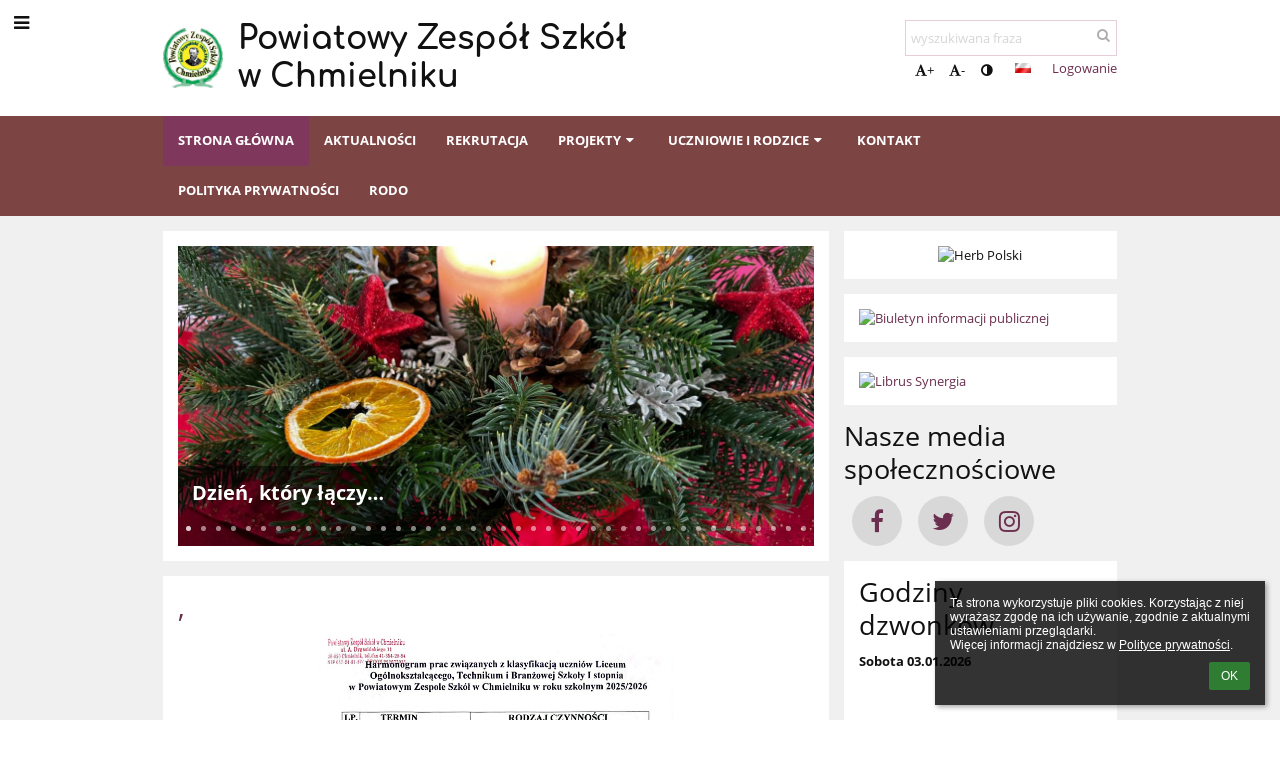

--- FILE ---
content_type: text/html; charset=utf-8
request_url: https://pzschmielnik.edupage.org/?eqa=d2lkPWhvbWVfTmV3c18xX3AmbmV3c2FyY2hpdmVmPSZvZmZzZXRfaG9tZV9OZXdzXzFfcD0yMA%3D%3D
body_size: 48630
content:
<!DOCTYPE html>		
			<!--[if lte IE 8]>              <html class="ie8 no-js" lang="pl">     <![endif]-->
			<!--[if IE 9]>					<html class="ie9 no-js" lang="pl">     <![endif]-->
			<!--[if (gt IE 9)|!(IE)]><!-->	<html class="not-ie no-js " lang="pl">  <!--<![endif]-->
			<head>				
						<meta http-equiv="content-type" content="text/html; charset=utf-8">
		<link rel="alternate" type="application/rss+xml" title="RSS" href="/rss/news">
		<link rel="shortcut icon" href="/global/pics/favicon.ico">
		<title>Powiatowy Zespół Szkół w Chmielniku</title>		
										
				<!-- @edupage71  pzschmielnik-->
				
				<link rel="stylesheet" href="/global/pics/css/font-awesome.min.css?v=2e1ba4">
				<link rel="stylesheet" type="text/css" href="/global/pics/css/jquery-ui-1.12.1.css?v=77ad17" />
				<link rel="stylesheet" type="text/css" href="/global/pics/css/edupageDefault.css?v=58f8af"/>	
											
				<script type="text/javascript" src="/global/pics/js/jquery/jquery-3.7.1.min.js?v=20130325"></script>							
			<script type="text/javascript" src="/global/pics/js/jquery/jquery-migrate-3.5.0.min.js?v=20130325"></script>
							<script type="text/javascript" src="/global/pics/js/jquery/jquery-ui-1.12.1.min.js"></script>					<script type="text/javascript" src="/langs/pics/js/lang_pl.js?v=650609"></script>
					
				<script src="/global/pics/js/edubarUtils.js?v=14079a" type="text/javascript"></script>	
										
						<meta name="viewport" content="width=device-width" />
		<meta name="referrer" content="origin">
		<link rel="stylesheet" href="/skin/pics/css/layoutDefault.css?v=c791e6"><link rel="stylesheet" href="/elearn/pics/skin/css/home.css?v=f893f0" id="cssFor_home"><link rel="stylesheet" href="/elearn/pics/skin/css/skin.css?v=4cb9aa" id="cssFor_skin"><style type="text/css" id="mainCssStyle">
				</style>
		
		<script type="text/javascript" src="/skin/pics/js/skinResponsiveScripts.js?v=8a5495"></script><link href="/global/pics/gfonts/Comfortaa/font.css?v=6da133" type="text/css" rel="stylesheet"/><link href="/global/pics/gfonts/Open_Sans/font.css?v=609110" type="text/css" rel="stylesheet"/>		<style type="text/css">
			.g_skincolors .asc-dt th, .g_skincolors .asc-dt th a {
				background-color: #80375c;
				color: #111111;
			}
			.g_skincolors .asc-dt table tr.rec:nth-child(even) {
				background-color: #ffebf5;
				color: #111111;
			}
			
			.g_skincolors .asc-dt table tr.rec:nth-child(odd) {
				background-color: #ffd7eb;
				color: #111111;
			}
			.g_skincolors table.asc-timetable caption {
				color: #111111;
			}
		</style>
		<link rel="stylesheet" type="text/css" href="/global/pics/css/asc.css?dummy=0a4c0c"><link rel="stylesheet" type="text/css" href="/agenda/pics/css/agenda.css?dummy=8c075d">		<script type="text/javascript">
		if (!String.prototype.includes) {
			document.write('<script type="text/javascript" src="/asc/pics/old-browser-polyfill.js?dummy=d6dcf3"><'+'/script>');
		}
		var ASC=ASC||{};ASC.req_props={"edupage":"pzschmielnik","lang":"pl","school_name":"Powiatowy Zespół Szkół w Chmielniku","school_country":"pl","school_state":"","schoolyear_turnover":"08-01","year_auto":2025,"year_auto_date":"2026-01-03",
"custom_turnover":[],"firstDayOfWeek":1,
"weekendDays":[0,
6],"timezone":"Europe/Warsaw","sort_name_col":"LSF",
"dtFormats":{"date":"dd.mm.yy","time":"24"},"jsmodulemode":"bundled","loggedUser":"",
"loggedUserRights":[]};ASC.bundle_v="f2d622";ASC.edupage="pzschmielnik";
ASC.server="edupage71";
ASC.school_name="Powiatowy Zespół Szkół w Chmielniku";
ASC.lang="pl";
ASC.school_country="pl";
ASC.schoolyear_turnover="08-01";
ASC.sort_name_col="LSF";
ASC.browser="chrome";
ASC.gsechash="00000000";
ASC.firstDayOfWeek=1;
ASC.rtl=function(ltr, rtl){return ltr;};ASC.timezone_isWeekend_day=function(d) {switch(d){case 0:return true;case 6:return true;}return false;};ASC.timezone_firstDayOfWeek=function(){return 1;};		</script>		
					<script type="text/javascript" src="/global/pics/js/bundles/bundle_main.min.js?dummy=14a8ae"></script>
					<script type="text/javascript">
				$j.holdReady(true);
				ASC.requireAsync('/asc/edurequest.js').then(function(){$j.holdReady(false)});
			</script>
									
			</head>		
			<body id="docbody" class="   " data-isLoginSkin="0" data-m="home">
			<div class="topDiv"><div class="edubarMainSkin nowmaxL"><div class="skgd composite sgmain" data-sgid="skin_main" id="skin_main"  data-templateid="skin" data-randid="skin_main-10025">			<ul class="skip-links">
									<li><a href="#skin_FixedHeader_1">Górne menu</a></li>
													<li><a href="#skin_PageContent_1">Zawartość</a></li>
																	<li><a href="#skin_LegalInfo_1">Stopka</a></li>
						
			</ul>
			<div class="skgd composite" data-sgid="skin_Div_1" id="skin_Div_1" ><ul class="skgd composite" data-sgid="skin_BoxV_1" id="skin_BoxV_1" ><li class="compositeInner"><div class="skgd composite skgdContainer" data-sgid="skin_Container_1" id="skin_Container_1" ><section class="skgd composite skgdSection visualEdit inlineEditable sgsp" data-sgid="skin_Section_1" id="skin_Section_1" ><a class="skgd composite ihoverable" data-sgid="skin_Link_1" id="skin_Link_1"  href="/"><ul class="skgd composite fbox responsive" data-sgid="skin_BoxF_1" id="skin_BoxF_1" ><li style="flex:auto 0 0;"  class="compositeInner"><img class="skgd skgdLogoImg" data-sgid="skin_Logo_1" id="skin_Logo_1"  src="//cloudt.edupage.org/cloud?z%3AQikE947UuwVXb9hEI4c0kwEmS4XiE%2BNxKzT0MVuFXGCWbkO5Ie9PgltxKk9F1NeR35k%2Fr%2BSvHeNTsVuSV%2BYmJ23pAaZynn5qoMeYH0cwgns%3D" alt="Strona domowa" onerror="this.style.display='none'"></li><li style="flex:auto 1 1;"  class="compositeInner"><span class="skgd skgdLogoText" data-sgid="skin_LogoText_1" id="skin_LogoText_1" ><span style="font-size:100%;line-height: 120%;display:inline-block;">Powiatowy Zespół Szkół <br />
 w Chmielniku</span></span></li></ul></a><div class="skgd composite" data-sgid="skin_Div_2" id="skin_Div_2" ><ul class="skgd composite fbox responsive" data-sgid="skin_BoxF_2" id="skin_BoxF_2" ><li style="flex:auto 1 1;"  class="compositeInner"><div class="skgd composite" data-sgid="skin_Div_3" id="skin_Div_3" ><div class="skgd skgdSearchbox" data-sgid="skin_Searchbox_1" id="skin_Searchbox_1" >		<form action="//pzschmielnik.edupage.org/search/" method="get">
			<input type="text" name="q" value="" class="skgdSearchInput" placeholder="wyszukiwana fraza" title="wyszukiwana fraza" aria-label="wyszukiwana fraza"><button type="submit" class="skgdSearchButton" title="Szukaj"><i class="fa fa-fw fa-search" aria-label="Szukaj"></i></button>
				<input type="hidden" name="cx" value="007363575946410195037:6gnn9e1l7ae">
    <input type="hidden" name="cof" value="FORID:11">
    		</form>
		</div><div class="skgd composite" data-sgid="skin_Div_4" id="skin_Div_4" ><div class="skgd skgdLangChooser" data-sgid="skin_LangChooser_1" id="skin_LangChooser_1" >		
			<a title="Wybór języka: Polski (Polish)" class="selectedLang langChooserMenuBtn" role="button" tabindex="0" data-langs="[{&quot;id&quot;:&quot;pl&quot;,&quot;name&quot;:&quot;Polski (Polish)&quot;,&quot;icon&quot;:&quot;\/langs\/pics\/pl.gif?v=3&quot;,&quot;url&quot;:&quot;\/?lang=pl&quot;},{&quot;id&quot;:&quot;en&quot;,&quot;name&quot;:&quot;English&quot;,&quot;icon&quot;:&quot;\/langs\/pics\/en.gif?v=3&quot;,&quot;url&quot;:&quot;\/?lang=en&quot;},{&quot;id&quot;:&quot;de&quot;,&quot;name&quot;:&quot;Deutsch&quot;,&quot;icon&quot;:&quot;\/langs\/pics\/de.gif?v=3&quot;,&quot;url&quot;:&quot;\/?lang=de&quot;},{&quot;id&quot;:&quot;es&quot;,&quot;name&quot;:&quot;Spanish&quot;,&quot;icon&quot;:&quot;\/langs\/pics\/es.gif?v=3&quot;,&quot;url&quot;:&quot;\/?lang=es&quot;}]">
				<span style="background: url('//static.edupage.org/langs/pics/flags.png?v=830941') -48px -100px no-repeat;">
				</span>
				<span class="skgd-eyes-hidden">Polski (Polish)</span>
			</a>
							<div class="skgdMainFontSizes">
					<a class="skgdChangeFontSize" data-change="1" title="Zwiększ rozmiar tekstu" tabindex="0" role="button"><i class="fa  fa-font" aria-label="Zwiększ rozmiar tekstu"></i>+</a>
					<a class="skgdChangeFontSize" data-change="-1" title="Zmniejsz rozmiar tekstu" tabindex="0" role="button"><i class="fa  fa-font" aria-label="Zmniejsz rozmiar tekstu"></i>-</a>

					<a class="skgdChangeFontSize" data-change="contrast" title="Zwiększenie kontrastu" tabindex="0" role="button"><i class="fa fa-adjust" aria-label="Zwiększenie kontrastu"></i></a>
				</div>
				</div><a class="skgd composite ihoverable" data-sgid="skin_Link_2" id="skin_Link_2"  href="/login/">Logowanie</a></div></div></li></ul></div></section></div></li></ul><ul class="skgd composite" data-sgid="skin_BoxV_2" id="skin_BoxV_2" ><li class="compositeInner"><header class="skgd composite skgdFixedHeader fixedRight" data-sgid="skin_FixedHeader_1" id="skin_FixedHeader_1" ><div class="skgd composite skgdContainer" data-sgid="skin_Container_2" id="skin_Container_2" ><section class="skgd composite skgdSection visualEdit inlineEditable sgsp" data-sgid="skin_Section_2" id="skin_Section_2" ><a class="skgd composite ihoverable" data-sgid="skin_Link_3" id="skin_Link_3"  href="/"><img class="skgd skgdLogoImg" data-sgid="skin_Logo_2" id="skin_Logo_2"  src="//cloudt.edupage.org/cloud?z%3AQikE947UuwVXb9hEI4c0kwEmS4XiE%2BNxKzT0MVuFXGCWbkO5Ie9PgltxKk9F1NeR35k%2Fr%2BSvHeNTsVuSV%2BYmJ23pAaZynn5qoMeYH0cwgns%3D" alt="Strona domowa" onerror="this.style.display='none'"><div class="skgd composite" data-sgid="skin_Div_5" id="skin_Div_5" ><span class="skgd skgdLogoText" data-sgid="skin_LogoText_2" id="skin_LogoText_2" ><span style="font-size:100%;line-height: 120%;display:inline-block;">Powiatowy Zespół Szkół <br />
 w Chmielniku</span></span></div></a><nav class="skgd menub horizontal side-menu-left" data-sgid="skin_MenuB_1" id="skin_MenuB_1" ><div class="skgdMiniMenu"><ul class="level0"><li class="skgdMenuItem skgdTopMenuItem skgdMiniMenuItem"><a class="skgdMenuItemLink skgdMiniMenuLink" aria-label="Pokaż menu" role="button" title="Pokaż menu" tabindex="0"><i class="fa fa-bars fa-fw" aria-hidden="true"></i></a></li></ul></div><a class="skgdSideMenuOpenBtn" aria-label="Pokaż menu" title="Pokaż menu" tabindex="0"  role="button"><i class="fa fa-bars fa-fw" aria-hidden="true"></i></a><ul class="level0 skgdFullMenu"><li class="skgdMenuItem skgdTopMenuItem selected"><a class="skgdMenuItemLink"  tabindex="0" role="button" href="/?">Strona główna</a></li><li class="skgdMenuItem skgdTopMenuItem"><a class="skgdMenuItemLink"  tabindex="0" role="button" href="/news/">Aktualności</a></li><li class="skgdMenuItem skgdTopMenuItem"><a class="skgdMenuItemLink"  tabindex="0" role="button" href="http://rekrutacjapzs.zs3chmielnik.pl/index.php" target="_blank">Rekrutacja</a></li><li class="skgdMenuItem skgdTopMenuItem hasSubmenu"><a class="skgdMenuItemLink"  tabindex="0" role="button" aria-expanded="false" aria-controls="skin_MenuB_1_sm3" >Projekty<i class="fa fa-caret-down fa-fw" aria-label="This item has submenu" role="img"></i></a><div class="skgdSubmenuDiv skgdSubmenuDiv2" id="skin_MenuB_1_sm3"><div class="submenuContent withImage modCount8"><ul class="level1 modCount8"><li class="skgdSubmenuItem"><a class="skgdSubmenuItemLink withIcon" href="/a/informacja-ogolna"><i class="fa fa-caret-right fa-fw" aria-hidden="true" role="img"></i><span class="fn">Informacja ogólna</span></a></li><li class="skgdSubmenuItem"><a class="skgdSubmenuItemLink withIcon" href="/a/polsko-niemiecka-wspolpraca-mlodziezy-pnwmdpjw"><i class="fa fa-caret-right fa-fw" aria-hidden="true" role="img"></i><span class="fn">Polsko Niemiecka Współpraca Młodzieży PNWM/DPJW</span></a></li><li class="skgdSubmenuItem"><a class="skgdSubmenuItemLink withIcon" href="/a/projekty-mobilnosci"><i class="fa fa-caret-right fa-fw" aria-hidden="true" role="img"></i><span class="fn">Projekty Mobilności</span></a></li><li class="skgdSubmenuItem"><a class="skgdSubmenuItemLink withIcon" href="/a/mlodzi-kreatywni-warsztaty-z-robotyki"><i class="fa fa-caret-right fa-fw" aria-hidden="true" role="img"></i><span class="fn">Młodzi kreatywni-warsztaty z robotyki</span></a></li><li class="skgdSubmenuItem"><a class="skgdSubmenuItemLink withIcon" href="/a/praktyki-iwe-wloszech-szansa-na-rozwoj-umiejetnosci-zawodowych"><i class="fa fa-caret-right fa-fw" aria-hidden="true" role="img"></i><span class="fn">Praktyki iwe Włoszech- szansą na rozwój umiejętności zawodowych</span></a></li><li class="skgdSubmenuItem"><a class="skgdSubmenuItemLink withIcon" href="/a/wiem-wiecej"><i class="fa fa-caret-right fa-fw" aria-hidden="true" role="img"></i><span class="fn">Wiem więcej</span></a></li><li class="skgdSubmenuItem"><a class="skgdSubmenuItemLink withIcon" href="/a/uczen-po-stazu"><i class="fa fa-caret-right fa-fw" aria-hidden="true" role="img"></i><span class="fn">Uczeń po stażu</span></a></li><li class="skgdSubmenuItem"><a class="skgdSubmenuItemLink withIcon" href="/a/modernizacja-hali-maszyn-ckz"><i class="fa fa-caret-right fa-fw" aria-hidden="true" role="img"></i><span class="fn">Modernizacja hali maszyn CKZ</span></a></li></ul></div><div class="submenuImage"><img src="//cloudt.edupage.org/cloud?z%3AIe7RqIKtjKjSzdgnyvDNZJ9%2BKdVFeQKhYL%2BBmlUuf4XrjYiM1BR6nkbbTgAlFc3oDvZHVIt3U0Eodz%2FVuOPxQm7cFRZ%2B5zzlTfejgmot6sE%3D" alt="" aria-hidden="true"></div><div style="clear:both"></div></div></li><li class="skgdMenuItem skgdTopMenuItem hasSubmenu"><a class="skgdMenuItemLink"  tabindex="0" role="button" aria-expanded="false" aria-controls="skin_MenuB_1_sm4" >Uczniowie i rodzice<i class="fa fa-caret-down fa-fw" aria-label="This item has submenu" role="img"></i></a><div class="skgdSubmenuDiv skgdSubmenuDiv2" id="skin_MenuB_1_sm4"><div class="submenuContent withImage modCount8"><ul class="level1 modCount8"><li class="skgdSubmenuItem"><a class="skgdSubmenuItemLink withIcon" href="/a/filmy-o-szkole"><i class="fa fa-caret-right fa-fw" aria-hidden="true" role="img"></i><span class="fn">Filmy o szkole</span></a></li><li class="skgdSubmenuItem"><a class="skgdSubmenuItemLink withIcon" href="https://uonetplus-dziennik.vulcan.net.pl/powiatkielecki/003986/#_ribbon-biezacalekcja-tab/ribbonBiezacaLekcjaButton" target="_blank"><i class="fa fa-caret-right fa-fw" aria-hidden="true" role="img"></i><span class="fn">Dziennik elektroniczny</span></a></li><li class="skgdSubmenuItem"><a class="skgdSubmenuItemLink withIcon" href="/a/biblioteka"><i class="fa fa-caret-right fa-fw" aria-hidden="true" role="img"></i><span class="fn">Biblioteka</span></a></li><li class="skgdSubmenuItem"><a class="skgdSubmenuItemLink withIcon" href="/a/ckz"><i class="fa fa-caret-right fa-fw" aria-hidden="true" role="img"></i><span class="fn">CKZ</span></a></li><li class="skgdSubmenuItem"><a class="skgdSubmenuItemLink withIcon" href="/a/dyrekcja-rada-rodzicow-kadra"><i class="fa fa-caret-right fa-fw" aria-hidden="true" role="img"></i><span class="fn">Dyrekcja, Rada Rodziców, Kadra</span></a></li><li class="skgdSubmenuItem"><a class="skgdSubmenuItemLink skgdSubmenuTitle " role="button"><span class="fn">Codziennie informacje</span></a><ul class="level2 modCount5"><li class="skgdSubmenuItem"><a class="skgdSubmenuItemLink withIcon" href="/calendar/?#now"><i class="fa fa-caret-right fa-fw" aria-hidden="true" role="img"></i><span class="fn">Kalendarz</span></a></li><li class="skgdSubmenuItem"><a class="skgdSubmenuItemLink withIcon" href="/a/egzaminy-maturalne-i-zawodowe"><i class="fa fa-caret-right fa-fw" aria-hidden="true" role="img"></i><span class="fn">Egzaminy Maturalne i Zawodowe</span></a></li><li class="skgdSubmenuItem"><a class="skgdSubmenuItemLink withIcon" href="https://arkusze.pl/tablice/tablice-matematyczne.pdf"><i class="fa fa-caret-right fa-fw" aria-hidden="true" role="img"></i><span class="fn">Tablice matematyczne</span></a></li><li class="skgdSubmenuItem"><a class="skgdSubmenuItemLink withIcon" href="https://arkusze.pl/tablice/tablice-fizyczne-chemiczne-biologiczne.pdf"><i class="fa fa-caret-right fa-fw" aria-hidden="true" role="img"></i><span class="fn">Tablice fizyczne-chemiczne-biologiczna</span></a></li><li class="skgdSubmenuItem"><a class="skgdSubmenuItemLink withIcon" href="/a/informacje-o-telefonach-zaufania-oraz-infolinii-wsparcia"><i class="fa fa-caret-right fa-fw" aria-hidden="true" role="img"></i><span class="fn">Informacje o telefonach zaufania oraz infolinii wsparcia</span></a></li></ul></li><li class="skgdSubmenuItem"><a class="skgdSubmenuItemLink skgdSubmenuTitle " role="button"><span class="fn">Z życia szkoły</span></a><ul class="level2 modCount3"><li class="skgdSubmenuItem"><a class="skgdSubmenuItemLink withIcon" href="https://source.ngs.edu.pl/preview/n0E7zfMB7t4aqFzxHXISgpzj1DIVFqi8s07UXEvR7LRhVRHM/" target="_blank"><i class="fa fa-caret-right fa-fw" aria-hidden="true" role="img"></i><span class="fn">Wirtualna Gazetka Szkolna</span></a></li><li class="skgdSubmenuItem"><a class="skgdSubmenuItemLink withIcon" href="/album/"><i class="fa fa-caret-right fa-fw" aria-hidden="true" role="img"></i><span class="fn">Album fotograficzny</span></a></li><li class="skgdSubmenuItem"><a class="skgdSubmenuItemLink withIcon" href="/a/historia-szkoly"><i class="fa fa-caret-right fa-fw" aria-hidden="true" role="img"></i><span class="fn">Historia szkoły</span></a></li></ul></li><li class="skgdSubmenuItem"><a class="skgdSubmenuItemLink skgdSubmenuTitle " role="button"><span class="fn">Dokumenty </span></a><ul class="level2 modCount10"><li class="skgdSubmenuItem"><a class="skgdSubmenuItemLink withIcon" href="/kruzky/"><i class="fa fa-caret-right fa-fw" aria-hidden="true" role="img"></i><span class="fn">Harmonogram</span></a></li><li class="skgdSubmenuItem"><a class="skgdSubmenuItemLink withIcon" href="/a/zarzadzenia-dyrektora-szkoly"><i class="fa fa-caret-right fa-fw" aria-hidden="true" role="img"></i><span class="fn">Zarządzenia Dyrektora Szkoły</span></a></li><li class="skgdSubmenuItem"><a class="skgdSubmenuItemLink withIcon" href="/a/diagnoza-potrzeb"><i class="fa fa-caret-right fa-fw" aria-hidden="true" role="img"></i><span class="fn">Diagnoza potrzeb</span></a></li><li class="skgdSubmenuItem"><a class="skgdSubmenuItemLink withIcon" href="/a/statut-pzs"><i class="fa fa-caret-right fa-fw" aria-hidden="true" role="img"></i><span class="fn">Statut PZS</span></a></li><li class="skgdSubmenuItem"><a class="skgdSubmenuItemLink withIcon" href="/a/pzo"><i class="fa fa-caret-right fa-fw" aria-hidden="true" role="img"></i><span class="fn">PZO</span></a></li><li class="skgdSubmenuItem"><a class="skgdSubmenuItemLink withIcon" href="https://cloud-f.edupage.org/cloud/Szkolny_zestaw_programow_i_podrecznikow-branzowa_iS-2025-2026.pdf?z%3A8ifQjTobWrjwbfilUCwpn44tiGAeaUXwdexLmkGsuQObvOyYHtzfNMp8mNFrzFcIY96Lli0msi4L74s8Jq0CAw%3D%3D" target="_blank"><i class="fa fa-caret-right fa-fw" aria-hidden="true" role="img"></i><span class="fn">Szkolny Zestaw Podręczników Szkoła Branżowa I Stopnia</span></a></li><li class="skgdSubmenuItem"><a class="skgdSubmenuItemLink withIcon" href="https://cloud-e.edupage.org/cloud/Szkolny_zestaw_programow_i_podrecznikow-liceum_Ogolnoksztalcace-2025-2026-korekta.pdf?z%3A7xoerATqCiQEPMZFx7Rmwv3mByGgUZCQq8ezBmRsQF8Hc%2FWuzZZejdykCiGn69Ykh6q2QAIOQW%2BL%2BopKyR6HzQ%3D%3D" target="_blank"><i class="fa fa-caret-right fa-fw" aria-hidden="true" role="img"></i><span class="fn">Szkolny Zestaw Podręczników Liceum</span></a></li><li class="skgdSubmenuItem"><a class="skgdSubmenuItemLink withIcon" href="https://cloud-9.edupage.org/cloud/Szkolny_zestaw_programow_i_podrecznikow-technikum-2025-2026.pdf?z%3AzUrC38Q5m96FQSo5NpTO9AycX9olrVvW0epDPIYKaeLqpLri3N9cJc2ouinQCFYjUfShR%2FgxwwvOp4akWVWG0w%3D%3D" target="_blank"><i class="fa fa-caret-right fa-fw" aria-hidden="true" role="img"></i><span class="fn">Szkolny Zestaw Podręczników Technikum</span></a></li><li class="skgdSubmenuItem"><a class="skgdSubmenuItemLink withIcon" href="/a/standardy-ochrony-maloletnich"><i class="fa fa-caret-right fa-fw" aria-hidden="true" role="img"></i><span class="fn">Standardy ochrony małoletnich</span></a></li><li class="skgdSubmenuItem"><a class="skgdSubmenuItemLink skgdSubmenuTitle " role="button"><span class="fn">Zamówienia publiczne</span></a></li></ul></li></ul></div><div class="submenuImage"><img src="//cloudt.edupage.org/cloud?z%3AIe7RqIKtjKjSzdgnyvDNZJ9%2BKdVFeQKhYL%2BBmlUuf4XrjYiM1BR6nkbbTgAlFc3oDvZHVIt3U0Eodz%2FVuOPxQm7cFRZ%2B5zzlTfejgmot6sE%3D" alt="" aria-hidden="true"></div><div style="clear:both"></div></div></li><li class="skgdMenuItem skgdTopMenuItem"><a class="skgdMenuItemLink"  tabindex="0" role="button" href="/contact/">Kontakt</a></li><li class="skgdMenuItem skgdTopMenuItem"><a class="skgdMenuItemLink"  tabindex="0" role="button" href="/privacy/">Polityka prywatności</a></li><li class="skgdMenuItem skgdTopMenuItem"><a class="skgdMenuItemLink"  tabindex="0" role="button" href="/a/rodo">RODO</a></li></ul>		<script type="text/javascript">
			$j('#skin_MenuB_1').responsiveMenuSkinGadget({"editable":false});
		</script></nav></section></div></header></li></ul></div><div class="skgd composite" data-sgid="skin_Div_6" id="skin_Div_6" ><div class="skgd composite skgdContainer" data-sgid="skin_Container_3" id="skin_Container_3" ><header class="skgd composite skgdModHeader skgdModHeaderHidden" data-sgid="skin_ModuleHeader_1" id="skin_ModuleHeader_1" ></header><div class="skgd" data-sgid="skin_PageContent_1" id="skin_PageContent_1" ><main class="skgd composite sgmain maing" data-sgid="home_main" id="home_main"  data-templateid="home" data-randid="home_main-35044"><h1 class="skgdMainHeading">Strona główna</h1><ul class="skgd composite hbox responsive valign-top" data-sgid="home_BoxH_1" id="home_BoxH_1" ><li style="width:71.43%;"  class="compositeInner"><ul class="skgd composite sgbox sgsp skgdSectionGroup skgdListH1 responsive" data-sgid="home_SectionGroup_1" id="home_SectionGroup_1" ><li class="compositeInner skgdListLi" style="padding-right:15px;padding-bottom:15px;"><section class="skgd composite skgdSection visualEdit inlineEditable sgsp" data-sgid="home_Section_1" id="home_Section_1" ><div class="skgd composite skgdSkb skb_skin0" data-sgid="home_StyledBox_1" id="home_StyledBox_1" ><div class="skgd composite skgdList  skgdRoyalSlider " data-sgid="home_SimpleSlider_1" id="home_SimpleSlider_1" ><div class="sliderMain rsUni compositeInner slidesHidden"><div class="skgd skgdli-home_ListItem_1-home_ListItem_1 composite skgdLi" data-sgid="home_ListItem_1-b6589fc6ab0dc82cf12099d1c2d40ab994e8410c" id="home_ListItem_1-b6589fc6ab0dc82cf12099d1c2d40ab994e8410c"  data-listItemId="0"><div class="skgd skgdli-home_ListItem_1-home_DFImageDiv_1 composite imageSkgd imageDivSkgd" data-sgid="home_DFImageDiv_1-b6589fc6ab0dc82cf12099d1c2d40ab994e8410c" id="home_DFImageDiv_1-b6589fc6ab0dc82cf12099d1c2d40ab994e8410c"  style="background-image:url('//cloudt.edupage.org/cloud?z%3AJxSPaTUCWAivDJ5P75Kv421LNvK1tin1oD%2Bv1BSuMeiyywryj%2F%2FjCFq4OJwVvVIGq06t77rB0fQgVdByM2UtG0qWeH2ftgyietxsItACxZM%3D');"><div class="skgd skgdli-home_ListItem_1-home_Div_1 composite" data-sgid="home_Div_1-b6589fc6ab0dc82cf12099d1c2d40ab994e8410c" id="home_Div_1-b6589fc6ab0dc82cf12099d1c2d40ab994e8410c" ><ul class="skgd skgdli-home_ListItem_1-home_BoxV_1 composite" data-sgid="home_BoxV_1-b6589fc6ab0dc82cf12099d1c2d40ab994e8410c" id="home_BoxV_1-b6589fc6ab0dc82cf12099d1c2d40ab994e8410c" ><li class="compositeInner"><div class="skgd skgdli-home_ListItem_1-home_SlideAnimDiv_1 composite rsABlock" data-sgid="home_SlideAnimDiv_1-b6589fc6ab0dc82cf12099d1c2d40ab994e8410c" id="home_SlideAnimDiv_1-b6589fc6ab0dc82cf12099d1c2d40ab994e8410c"  data-fade-effect="true" data-move-effect="left" data-move-offset="20" data-speed="400" data-delay="200" data-easing="easeOutSine"><span class="skgd skgdli-home_ListItem_1-home_DFText_1" data-sgid="home_DFText_1-b6589fc6ab0dc82cf12099d1c2d40ab994e8410c" id="home_DFText_1-b6589fc6ab0dc82cf12099d1c2d40ab994e8410c" ><a href="/news/#news-533" class="skgdTextLink">Dzień, który łączy…</a></span></div></li><li class="compositeInner"><div class="skgd skgdli-home_ListItem_1-home_SlideAnimDiv_2 composite rsABlock" data-sgid="home_SlideAnimDiv_2-b6589fc6ab0dc82cf12099d1c2d40ab994e8410c" id="home_SlideAnimDiv_2-b6589fc6ab0dc82cf12099d1c2d40ab994e8410c"  data-fade-effect="true" data-move-effect="left" data-move-offset="20" data-speed="400" data-delay="500" data-easing="easeOutSine"><span class="skgd skgdli-home_ListItem_1-home_DFText_2" data-sgid="home_DFText_2-b6589fc6ab0dc82cf12099d1c2d40ab994e8410c" id="home_DFText_2-b6589fc6ab0dc82cf12099d1c2d40ab994e8410c" ></span></div></li></ul></div></div></div><div class="skgd skgdli-home_ListItem_1-home_ListItem_1 composite skgdLi" data-sgid="home_ListItem_1-356a192b7913b04c54574d18c28d46e6395428ab" id="home_ListItem_1-356a192b7913b04c54574d18c28d46e6395428ab"  data-listItemId="1"><div class="skgd skgdli-home_ListItem_1-home_DFImageDiv_1 composite imageSkgd imageDivSkgd" data-sgid="home_DFImageDiv_1-356a192b7913b04c54574d18c28d46e6395428ab" id="home_DFImageDiv_1-356a192b7913b04c54574d18c28d46e6395428ab"  style="background-image:url('//cloudt.edupage.org/cloud?z%3AM%2F%2B%2FV%2B14m3aOoM7QdzTCzz6Wevuf5crJGF75kZ7Uo%2FSAZTgjFzbkWeSKJBZQlxr24UBCy2yaoV8%2FSjq3RpvRmn0rdr2ufUf%2Fabcjgfnzv3Q%3D');"><div class="skgd skgdli-home_ListItem_1-home_Div_1 composite" data-sgid="home_Div_1-356a192b7913b04c54574d18c28d46e6395428ab" id="home_Div_1-356a192b7913b04c54574d18c28d46e6395428ab" ><ul class="skgd skgdli-home_ListItem_1-home_BoxV_1 composite" data-sgid="home_BoxV_1-356a192b7913b04c54574d18c28d46e6395428ab" id="home_BoxV_1-356a192b7913b04c54574d18c28d46e6395428ab" ><li class="compositeInner"><div class="skgd skgdli-home_ListItem_1-home_SlideAnimDiv_1 composite rsABlock" data-sgid="home_SlideAnimDiv_1-356a192b7913b04c54574d18c28d46e6395428ab" id="home_SlideAnimDiv_1-356a192b7913b04c54574d18c28d46e6395428ab"  data-fade-effect="true" data-move-effect="left" data-move-offset="20" data-speed="400" data-delay="200" data-easing="easeOutSine"><span class="skgd skgdli-home_ListItem_1-home_DFText_1" data-sgid="home_DFText_1-356a192b7913b04c54574d18c28d46e6395428ab" id="home_DFText_1-356a192b7913b04c54574d18c28d46e6395428ab" ><a href="/news/#news-520" class="skgdTextLink">Ho, ho, ho !!!</a></span></div></li><li class="compositeInner"><div class="skgd skgdli-home_ListItem_1-home_SlideAnimDiv_2 composite rsABlock" data-sgid="home_SlideAnimDiv_2-356a192b7913b04c54574d18c28d46e6395428ab" id="home_SlideAnimDiv_2-356a192b7913b04c54574d18c28d46e6395428ab"  data-fade-effect="true" data-move-effect="left" data-move-offset="20" data-speed="400" data-delay="500" data-easing="easeOutSine"><span class="skgd skgdli-home_ListItem_1-home_DFText_2" data-sgid="home_DFText_2-356a192b7913b04c54574d18c28d46e6395428ab" id="home_DFText_2-356a192b7913b04c54574d18c28d46e6395428ab" ></span></div></li></ul></div></div></div><div class="skgd skgdli-home_ListItem_1-home_ListItem_1 composite skgdLi" data-sgid="home_ListItem_1-da4b9237bacccdf19c0760cab7aec4a8359010b0" id="home_ListItem_1-da4b9237bacccdf19c0760cab7aec4a8359010b0"  data-listItemId="2"><div class="skgd skgdli-home_ListItem_1-home_DFImageDiv_1 composite imageSkgd imageDivSkgd" data-sgid="home_DFImageDiv_1-da4b9237bacccdf19c0760cab7aec4a8359010b0" id="home_DFImageDiv_1-da4b9237bacccdf19c0760cab7aec4a8359010b0"  style="background-image:url('//cloudt.edupage.org/cloud?z%3A%2FjEfYEU%2B3nrVqDNhzpUzCRbjx6OhKIWvIjat8WBMyCdeb1ZxEy8l%2FaNLILyck%2B2L0zy1NjRBLGSXOalqjhLBdMO8THZ5IOxA%2Bgfh59v5VpU%3D');"><div class="skgd skgdli-home_ListItem_1-home_Div_1 composite" data-sgid="home_Div_1-da4b9237bacccdf19c0760cab7aec4a8359010b0" id="home_Div_1-da4b9237bacccdf19c0760cab7aec4a8359010b0" ><ul class="skgd skgdli-home_ListItem_1-home_BoxV_1 composite" data-sgid="home_BoxV_1-da4b9237bacccdf19c0760cab7aec4a8359010b0" id="home_BoxV_1-da4b9237bacccdf19c0760cab7aec4a8359010b0" ><li class="compositeInner"><div class="skgd skgdli-home_ListItem_1-home_SlideAnimDiv_1 composite rsABlock" data-sgid="home_SlideAnimDiv_1-da4b9237bacccdf19c0760cab7aec4a8359010b0" id="home_SlideAnimDiv_1-da4b9237bacccdf19c0760cab7aec4a8359010b0"  data-fade-effect="true" data-move-effect="left" data-move-offset="20" data-speed="400" data-delay="200" data-easing="easeOutSine"><span class="skgd skgdli-home_ListItem_1-home_DFText_1" data-sgid="home_DFText_1-da4b9237bacccdf19c0760cab7aec4a8359010b0" id="home_DFText_1-da4b9237bacccdf19c0760cab7aec4a8359010b0" ><a href="/news/#news-508" class="skgdTextLink">107. rocznica odzyskania przez Polskę Niepodległości </a></span></div></li><li class="compositeInner"><div class="skgd skgdli-home_ListItem_1-home_SlideAnimDiv_2 composite rsABlock" data-sgid="home_SlideAnimDiv_2-da4b9237bacccdf19c0760cab7aec4a8359010b0" id="home_SlideAnimDiv_2-da4b9237bacccdf19c0760cab7aec4a8359010b0"  data-fade-effect="true" data-move-effect="left" data-move-offset="20" data-speed="400" data-delay="500" data-easing="easeOutSine"><span class="skgd skgdli-home_ListItem_1-home_DFText_2" data-sgid="home_DFText_2-da4b9237bacccdf19c0760cab7aec4a8359010b0" id="home_DFText_2-da4b9237bacccdf19c0760cab7aec4a8359010b0" >zdj.Chmielnickie Centrum Kultury</span></div></li></ul></div></div></div><div class="skgd skgdli-home_ListItem_1-home_ListItem_1 composite skgdLi" data-sgid="home_ListItem_1-77de68daecd823babbb58edb1c8e14d7106e83bb" id="home_ListItem_1-77de68daecd823babbb58edb1c8e14d7106e83bb"  data-listItemId="3"><div class="skgd skgdli-home_ListItem_1-home_DFImageDiv_1 composite imageSkgd imageDivSkgd" data-sgid="home_DFImageDiv_1-77de68daecd823babbb58edb1c8e14d7106e83bb" id="home_DFImageDiv_1-77de68daecd823babbb58edb1c8e14d7106e83bb"  style="background-image:url('//cloudt.edupage.org/cloud?z%3AgGG5lxwaCShm3ih2dFTpxdFG8keSZfXnfvN8EUl98OYjiFIhJ%2F6e5SQXNMhjQoW90IuMOBKS6XfTX6NpsSpZlRSwD2ZcFgUVg372AW%2F%2Fs72lFRPGtdIDpBzHLRvyhHVS');"><div class="skgd skgdli-home_ListItem_1-home_Div_1 composite" data-sgid="home_Div_1-77de68daecd823babbb58edb1c8e14d7106e83bb" id="home_Div_1-77de68daecd823babbb58edb1c8e14d7106e83bb" ><ul class="skgd skgdli-home_ListItem_1-home_BoxV_1 composite" data-sgid="home_BoxV_1-77de68daecd823babbb58edb1c8e14d7106e83bb" id="home_BoxV_1-77de68daecd823babbb58edb1c8e14d7106e83bb" ><li class="compositeInner"><div class="skgd skgdli-home_ListItem_1-home_SlideAnimDiv_1 composite rsABlock" data-sgid="home_SlideAnimDiv_1-77de68daecd823babbb58edb1c8e14d7106e83bb" id="home_SlideAnimDiv_1-77de68daecd823babbb58edb1c8e14d7106e83bb"  data-fade-effect="true" data-move-effect="left" data-move-offset="20" data-speed="400" data-delay="200" data-easing="easeOutSine"><span class="skgd skgdli-home_ListItem_1-home_DFText_1" data-sgid="home_DFText_1-77de68daecd823babbb58edb1c8e14d7106e83bb" id="home_DFText_1-77de68daecd823babbb58edb1c8e14d7106e83bb" >Uroczystość Narodowego Święta Niepodległości </span></div></li><li class="compositeInner"><div class="skgd skgdli-home_ListItem_1-home_SlideAnimDiv_2 composite rsABlock" data-sgid="home_SlideAnimDiv_2-77de68daecd823babbb58edb1c8e14d7106e83bb" id="home_SlideAnimDiv_2-77de68daecd823babbb58edb1c8e14d7106e83bb"  data-fade-effect="true" data-move-effect="left" data-move-offset="20" data-speed="400" data-delay="500" data-easing="easeOutSine"><span class="skgd skgdli-home_ListItem_1-home_DFText_2" data-sgid="home_DFText_2-77de68daecd823babbb58edb1c8e14d7106e83bb" id="home_DFText_2-77de68daecd823babbb58edb1c8e14d7106e83bb" ></span></div></li></ul></div></div></div><div class="skgd skgdli-home_ListItem_1-home_ListItem_1 composite skgdLi" data-sgid="home_ListItem_1-1b6453892473a467d07372d45eb05abc2031647a" id="home_ListItem_1-1b6453892473a467d07372d45eb05abc2031647a"  data-listItemId="4"><div class="skgd skgdli-home_ListItem_1-home_DFImageDiv_1 composite imageSkgd imageDivSkgd" data-sgid="home_DFImageDiv_1-1b6453892473a467d07372d45eb05abc2031647a" id="home_DFImageDiv_1-1b6453892473a467d07372d45eb05abc2031647a"  style="background-image:url('//cloudt.edupage.org/cloud?z%3AomqD5bulBGI2PXkptbrZvtJqiLI4yN0YM66%2FH%2BVf7b9g8Ulo7L7%2BoXMrgwUo1wR0hCsvIhoe3Y%2F0IbltX6%2BHv%2FnB8IsfqmVWbY4lnSGk1Oo%3D');"><div class="skgd skgdli-home_ListItem_1-home_Div_1 composite" data-sgid="home_Div_1-1b6453892473a467d07372d45eb05abc2031647a" id="home_Div_1-1b6453892473a467d07372d45eb05abc2031647a" ><ul class="skgd skgdli-home_ListItem_1-home_BoxV_1 composite" data-sgid="home_BoxV_1-1b6453892473a467d07372d45eb05abc2031647a" id="home_BoxV_1-1b6453892473a467d07372d45eb05abc2031647a" ><li class="compositeInner"><div class="skgd skgdli-home_ListItem_1-home_SlideAnimDiv_1 composite rsABlock" data-sgid="home_SlideAnimDiv_1-1b6453892473a467d07372d45eb05abc2031647a" id="home_SlideAnimDiv_1-1b6453892473a467d07372d45eb05abc2031647a"  data-fade-effect="true" data-move-effect="left" data-move-offset="20" data-speed="400" data-delay="200" data-easing="easeOutSine"><span class="skgd skgdli-home_ListItem_1-home_DFText_1" data-sgid="home_DFText_1-1b6453892473a467d07372d45eb05abc2031647a" id="home_DFText_1-1b6453892473a467d07372d45eb05abc2031647a" ><a href="/news/#news-498" class="skgdTextLink">CodeWeek 2025 w PZS Chmielnik: „Technologie przyszłości na Twoim laptopie”</a></span></div></li><li class="compositeInner"><div class="skgd skgdli-home_ListItem_1-home_SlideAnimDiv_2 composite rsABlock" data-sgid="home_SlideAnimDiv_2-1b6453892473a467d07372d45eb05abc2031647a" id="home_SlideAnimDiv_2-1b6453892473a467d07372d45eb05abc2031647a"  data-fade-effect="true" data-move-effect="left" data-move-offset="20" data-speed="400" data-delay="500" data-easing="easeOutSine"><span class="skgd skgdli-home_ListItem_1-home_DFText_2" data-sgid="home_DFText_2-1b6453892473a467d07372d45eb05abc2031647a" id="home_DFText_2-1b6453892473a467d07372d45eb05abc2031647a" ></span></div></li></ul></div></div></div><div class="skgd skgdli-home_ListItem_1-home_ListItem_1 composite skgdLi" data-sgid="home_ListItem_1-ac3478d69a3c81fa62e60f5c3696165a4e5e6ac4" id="home_ListItem_1-ac3478d69a3c81fa62e60f5c3696165a4e5e6ac4"  data-listItemId="5"><div class="skgd skgdli-home_ListItem_1-home_DFImageDiv_1 composite imageSkgd imageDivSkgd" data-sgid="home_DFImageDiv_1-ac3478d69a3c81fa62e60f5c3696165a4e5e6ac4" id="home_DFImageDiv_1-ac3478d69a3c81fa62e60f5c3696165a4e5e6ac4"  style="background-image:url('//cloudt.edupage.org/cloud?z%3AzZuvImKH8wwgY1hSYI%2BC7%2BAat66RSXVo2axYNpwff7pvGLGaFaN07gWGXAHcruxP8ggFyOCFUeLWHN4Mhvbv0bUNrHoFGlPIZ9D8rm6fuWs%3D');"><div class="skgd skgdli-home_ListItem_1-home_Div_1 composite" data-sgid="home_Div_1-ac3478d69a3c81fa62e60f5c3696165a4e5e6ac4" id="home_Div_1-ac3478d69a3c81fa62e60f5c3696165a4e5e6ac4" ><ul class="skgd skgdli-home_ListItem_1-home_BoxV_1 composite" data-sgid="home_BoxV_1-ac3478d69a3c81fa62e60f5c3696165a4e5e6ac4" id="home_BoxV_1-ac3478d69a3c81fa62e60f5c3696165a4e5e6ac4" ><li class="compositeInner"><div class="skgd skgdli-home_ListItem_1-home_SlideAnimDiv_1 composite rsABlock" data-sgid="home_SlideAnimDiv_1-ac3478d69a3c81fa62e60f5c3696165a4e5e6ac4" id="home_SlideAnimDiv_1-ac3478d69a3c81fa62e60f5c3696165a4e5e6ac4"  data-fade-effect="true" data-move-effect="left" data-move-offset="20" data-speed="400" data-delay="200" data-easing="easeOutSine"><span class="skgd skgdli-home_ListItem_1-home_DFText_1" data-sgid="home_DFText_1-ac3478d69a3c81fa62e60f5c3696165a4e5e6ac4" id="home_DFText_1-ac3478d69a3c81fa62e60f5c3696165a4e5e6ac4" ><a href="/news/#news-503" class="skgdTextLink">Integracja klas pierwszych</a></span></div></li><li class="compositeInner"><div class="skgd skgdli-home_ListItem_1-home_SlideAnimDiv_2 composite rsABlock" data-sgid="home_SlideAnimDiv_2-ac3478d69a3c81fa62e60f5c3696165a4e5e6ac4" id="home_SlideAnimDiv_2-ac3478d69a3c81fa62e60f5c3696165a4e5e6ac4"  data-fade-effect="true" data-move-effect="left" data-move-offset="20" data-speed="400" data-delay="500" data-easing="easeOutSine"><span class="skgd skgdli-home_ListItem_1-home_DFText_2" data-sgid="home_DFText_2-ac3478d69a3c81fa62e60f5c3696165a4e5e6ac4" id="home_DFText_2-ac3478d69a3c81fa62e60f5c3696165a4e5e6ac4" ></span></div></li></ul></div></div></div><div class="skgd skgdli-home_ListItem_1-home_ListItem_1 composite skgdLi" data-sgid="home_ListItem_1-c1dfd96eea8cc2b62785275bca38ac261256e278" id="home_ListItem_1-c1dfd96eea8cc2b62785275bca38ac261256e278"  data-listItemId="6"><div class="skgd skgdli-home_ListItem_1-home_DFImageDiv_1 composite imageSkgd imageDivSkgd" data-sgid="home_DFImageDiv_1-c1dfd96eea8cc2b62785275bca38ac261256e278" id="home_DFImageDiv_1-c1dfd96eea8cc2b62785275bca38ac261256e278"  style="background-image:url('//cloudt.edupage.org/cloud?z%3AY60xPkuTOo1Ml%2Bby4D0htjFjBguSTQr3uR4wEe8bSTAKwhriU9ma9SArRXqOxaIXtm0cuxEqIfudndlrOEw6vw80WNUB5fNUZ7nmVYHLqEA%3D');"><div class="skgd skgdli-home_ListItem_1-home_Div_1 composite" data-sgid="home_Div_1-c1dfd96eea8cc2b62785275bca38ac261256e278" id="home_Div_1-c1dfd96eea8cc2b62785275bca38ac261256e278" ><ul class="skgd skgdli-home_ListItem_1-home_BoxV_1 composite" data-sgid="home_BoxV_1-c1dfd96eea8cc2b62785275bca38ac261256e278" id="home_BoxV_1-c1dfd96eea8cc2b62785275bca38ac261256e278" ><li class="compositeInner"><div class="skgd skgdli-home_ListItem_1-home_SlideAnimDiv_1 composite rsABlock" data-sgid="home_SlideAnimDiv_1-c1dfd96eea8cc2b62785275bca38ac261256e278" id="home_SlideAnimDiv_1-c1dfd96eea8cc2b62785275bca38ac261256e278"  data-fade-effect="true" data-move-effect="left" data-move-offset="20" data-speed="400" data-delay="200" data-easing="easeOutSine"><span class="skgd skgdli-home_ListItem_1-home_DFText_1" data-sgid="home_DFText_1-c1dfd96eea8cc2b62785275bca38ac261256e278" id="home_DFText_1-c1dfd96eea8cc2b62785275bca38ac261256e278" ><a href="/news/#news-468" class="skgdTextLink">Polsko-niemiecka przygoda w Mikoszewie  2025</a></span></div></li><li class="compositeInner"><div class="skgd skgdli-home_ListItem_1-home_SlideAnimDiv_2 composite rsABlock" data-sgid="home_SlideAnimDiv_2-c1dfd96eea8cc2b62785275bca38ac261256e278" id="home_SlideAnimDiv_2-c1dfd96eea8cc2b62785275bca38ac261256e278"  data-fade-effect="true" data-move-effect="left" data-move-offset="20" data-speed="400" data-delay="500" data-easing="easeOutSine"><span class="skgd skgdli-home_ListItem_1-home_DFText_2" data-sgid="home_DFText_2-c1dfd96eea8cc2b62785275bca38ac261256e278" id="home_DFText_2-c1dfd96eea8cc2b62785275bca38ac261256e278" ></span></div></li></ul></div></div></div><div class="skgd skgdli-home_ListItem_1-home_ListItem_1 composite skgdLi" data-sgid="home_ListItem_1-902ba3cda1883801594b6e1b452790cc53948fda" id="home_ListItem_1-902ba3cda1883801594b6e1b452790cc53948fda"  data-listItemId="7"><div class="skgd skgdli-home_ListItem_1-home_DFImageDiv_1 composite imageSkgd imageDivSkgd" data-sgid="home_DFImageDiv_1-902ba3cda1883801594b6e1b452790cc53948fda" id="home_DFImageDiv_1-902ba3cda1883801594b6e1b452790cc53948fda"  style="background-image:url('//cloudt.edupage.org/cloud?z%3Al0D2LLwaS3tk%2BY0u3bt8hImSB98Zh8tKxdrZgS2slhCcqw06J8Eq4VXgipHK6%2Bjyr7xozptlF023kfQk12JzQvVoaTSuSALBSXnGkg81XVg%3D');"><div class="skgd skgdli-home_ListItem_1-home_Div_1 composite" data-sgid="home_Div_1-902ba3cda1883801594b6e1b452790cc53948fda" id="home_Div_1-902ba3cda1883801594b6e1b452790cc53948fda" ><ul class="skgd skgdli-home_ListItem_1-home_BoxV_1 composite" data-sgid="home_BoxV_1-902ba3cda1883801594b6e1b452790cc53948fda" id="home_BoxV_1-902ba3cda1883801594b6e1b452790cc53948fda" ><li class="compositeInner"><div class="skgd skgdli-home_ListItem_1-home_SlideAnimDiv_1 composite rsABlock" data-sgid="home_SlideAnimDiv_1-902ba3cda1883801594b6e1b452790cc53948fda" id="home_SlideAnimDiv_1-902ba3cda1883801594b6e1b452790cc53948fda"  data-fade-effect="true" data-move-effect="left" data-move-offset="20" data-speed="400" data-delay="200" data-easing="easeOutSine"><span class="skgd skgdli-home_ListItem_1-home_DFText_1" data-sgid="home_DFText_1-902ba3cda1883801594b6e1b452790cc53948fda" id="home_DFText_1-902ba3cda1883801594b6e1b452790cc53948fda" ><a href="/news/#news-481" class="skgdTextLink">&quot;Qigong – receptą na zdrowe życie&quot; - warsztaty w Szkole Lung w Wieliczce </a></span></div></li><li class="compositeInner"><div class="skgd skgdli-home_ListItem_1-home_SlideAnimDiv_2 composite rsABlock" data-sgid="home_SlideAnimDiv_2-902ba3cda1883801594b6e1b452790cc53948fda" id="home_SlideAnimDiv_2-902ba3cda1883801594b6e1b452790cc53948fda"  data-fade-effect="true" data-move-effect="left" data-move-offset="20" data-speed="400" data-delay="500" data-easing="easeOutSine"><span class="skgd skgdli-home_ListItem_1-home_DFText_2" data-sgid="home_DFText_2-902ba3cda1883801594b6e1b452790cc53948fda" id="home_DFText_2-902ba3cda1883801594b6e1b452790cc53948fda" ></span></div></li></ul></div></div></div><div class="skgd skgdli-home_ListItem_1-home_ListItem_1 composite skgdLi" data-sgid="home_ListItem_1-fe5dbbcea5ce7e2988b8c69bcfdfde8904aabc1f" id="home_ListItem_1-fe5dbbcea5ce7e2988b8c69bcfdfde8904aabc1f"  data-listItemId="8"><div class="skgd skgdli-home_ListItem_1-home_DFImageDiv_1 composite imageSkgd imageDivSkgd" data-sgid="home_DFImageDiv_1-fe5dbbcea5ce7e2988b8c69bcfdfde8904aabc1f" id="home_DFImageDiv_1-fe5dbbcea5ce7e2988b8c69bcfdfde8904aabc1f"  style="background-image:url('//cloudt.edupage.org/cloud?z%3AqWd7fGvFY8eYYmZX063LsngvNSbTFP2%2FdiGzsZuKUBYL20SzUFB6DU5IJSIul3RkRXhEwKyxSlJRQi%2BmSSo5hjg83e%2FQRK4SeTb6gww06UE%3D');"><div class="skgd skgdli-home_ListItem_1-home_Div_1 composite" data-sgid="home_Div_1-fe5dbbcea5ce7e2988b8c69bcfdfde8904aabc1f" id="home_Div_1-fe5dbbcea5ce7e2988b8c69bcfdfde8904aabc1f" ><ul class="skgd skgdli-home_ListItem_1-home_BoxV_1 composite" data-sgid="home_BoxV_1-fe5dbbcea5ce7e2988b8c69bcfdfde8904aabc1f" id="home_BoxV_1-fe5dbbcea5ce7e2988b8c69bcfdfde8904aabc1f" ><li class="compositeInner"><div class="skgd skgdli-home_ListItem_1-home_SlideAnimDiv_1 composite rsABlock" data-sgid="home_SlideAnimDiv_1-fe5dbbcea5ce7e2988b8c69bcfdfde8904aabc1f" id="home_SlideAnimDiv_1-fe5dbbcea5ce7e2988b8c69bcfdfde8904aabc1f"  data-fade-effect="true" data-move-effect="left" data-move-offset="20" data-speed="400" data-delay="200" data-easing="easeOutSine"><span class="skgd skgdli-home_ListItem_1-home_DFText_1" data-sgid="home_DFText_1-fe5dbbcea5ce7e2988b8c69bcfdfde8904aabc1f" id="home_DFText_1-fe5dbbcea5ce7e2988b8c69bcfdfde8904aabc1f" >Staż w Rimini 2025</span></div></li><li class="compositeInner"><div class="skgd skgdli-home_ListItem_1-home_SlideAnimDiv_2 composite rsABlock" data-sgid="home_SlideAnimDiv_2-fe5dbbcea5ce7e2988b8c69bcfdfde8904aabc1f" id="home_SlideAnimDiv_2-fe5dbbcea5ce7e2988b8c69bcfdfde8904aabc1f"  data-fade-effect="true" data-move-effect="left" data-move-offset="20" data-speed="400" data-delay="500" data-easing="easeOutSine"><span class="skgd skgdli-home_ListItem_1-home_DFText_2" data-sgid="home_DFText_2-fe5dbbcea5ce7e2988b8c69bcfdfde8904aabc1f" id="home_DFText_2-fe5dbbcea5ce7e2988b8c69bcfdfde8904aabc1f" ></span></div></li></ul></div></div></div><div class="skgd skgdli-home_ListItem_1-home_ListItem_1 composite skgdLi" data-sgid="home_ListItem_1-0ade7c2cf97f75d009975f4d720d1fa6c19f4897" id="home_ListItem_1-0ade7c2cf97f75d009975f4d720d1fa6c19f4897"  data-listItemId="9"><div class="skgd skgdli-home_ListItem_1-home_DFImageDiv_1 composite imageSkgd imageDivSkgd" data-sgid="home_DFImageDiv_1-0ade7c2cf97f75d009975f4d720d1fa6c19f4897" id="home_DFImageDiv_1-0ade7c2cf97f75d009975f4d720d1fa6c19f4897"  style="background-image:url('//cloudt.edupage.org/cloud?z%3AROqm8iA7Eilig28hP0j2XELA3tc8COWdH9uU7XZtFW0296QGjwmbNMOkyhNb6VbxIfbGKJJ1d5krSzECct%2BOTVt26NqQ4IDQDInUFD3BjMA%3D');"><div class="skgd skgdli-home_ListItem_1-home_Div_1 composite" data-sgid="home_Div_1-0ade7c2cf97f75d009975f4d720d1fa6c19f4897" id="home_Div_1-0ade7c2cf97f75d009975f4d720d1fa6c19f4897" ><ul class="skgd skgdli-home_ListItem_1-home_BoxV_1 composite" data-sgid="home_BoxV_1-0ade7c2cf97f75d009975f4d720d1fa6c19f4897" id="home_BoxV_1-0ade7c2cf97f75d009975f4d720d1fa6c19f4897" ><li class="compositeInner"><div class="skgd skgdli-home_ListItem_1-home_SlideAnimDiv_1 composite rsABlock" data-sgid="home_SlideAnimDiv_1-0ade7c2cf97f75d009975f4d720d1fa6c19f4897" id="home_SlideAnimDiv_1-0ade7c2cf97f75d009975f4d720d1fa6c19f4897"  data-fade-effect="true" data-move-effect="left" data-move-offset="20" data-speed="400" data-delay="200" data-easing="easeOutSine"><span class="skgd skgdli-home_ListItem_1-home_DFText_1" data-sgid="home_DFText_1-0ade7c2cf97f75d009975f4d720d1fa6c19f4897" id="home_DFText_1-0ade7c2cf97f75d009975f4d720d1fa6c19f4897" ><a href="/news/#news-426" class="skgdTextLink">Spotkanie z wojskiem 10.ŚBOT</a></span></div></li><li class="compositeInner"><div class="skgd skgdli-home_ListItem_1-home_SlideAnimDiv_2 composite rsABlock" data-sgid="home_SlideAnimDiv_2-0ade7c2cf97f75d009975f4d720d1fa6c19f4897" id="home_SlideAnimDiv_2-0ade7c2cf97f75d009975f4d720d1fa6c19f4897"  data-fade-effect="true" data-move-effect="left" data-move-offset="20" data-speed="400" data-delay="500" data-easing="easeOutSine"><span class="skgd skgdli-home_ListItem_1-home_DFText_2" data-sgid="home_DFText_2-0ade7c2cf97f75d009975f4d720d1fa6c19f4897" id="home_DFText_2-0ade7c2cf97f75d009975f4d720d1fa6c19f4897" >10 Świętokrzyska Brygada Obrony Terytorialnej im. mjr. Eugeniusza Gedymina Kaszyńskiego, ps. „Nurt” </span></div></li></ul></div></div></div><div class="skgd skgdli-home_ListItem_1-home_ListItem_1 composite skgdLi" data-sgid="home_ListItem_1-b1d5781111d84f7b3fe45a0852e59758cd7a87e5" id="home_ListItem_1-b1d5781111d84f7b3fe45a0852e59758cd7a87e5"  data-listItemId="10"><div class="skgd skgdli-home_ListItem_1-home_DFImageDiv_1 composite imageSkgd imageDivSkgd" data-sgid="home_DFImageDiv_1-b1d5781111d84f7b3fe45a0852e59758cd7a87e5" id="home_DFImageDiv_1-b1d5781111d84f7b3fe45a0852e59758cd7a87e5"  style="background-image:url('//cloudt.edupage.org/cloud?z%3ARYiAcVR8Pz6Cx%2F4zSkf2lTNQgh55Ve%2FdkYqKx%2FRN9NO%2BQA9YlEUHXwipbY9tD9wjjX%2FQB6MAfHk7dbcVlwq7uwlLkYHIXku3zPP9C5Sd83c%3D');"><div class="skgd skgdli-home_ListItem_1-home_Div_1 composite" data-sgid="home_Div_1-b1d5781111d84f7b3fe45a0852e59758cd7a87e5" id="home_Div_1-b1d5781111d84f7b3fe45a0852e59758cd7a87e5" ><ul class="skgd skgdli-home_ListItem_1-home_BoxV_1 composite" data-sgid="home_BoxV_1-b1d5781111d84f7b3fe45a0852e59758cd7a87e5" id="home_BoxV_1-b1d5781111d84f7b3fe45a0852e59758cd7a87e5" ><li class="compositeInner"><div class="skgd skgdli-home_ListItem_1-home_SlideAnimDiv_1 composite rsABlock" data-sgid="home_SlideAnimDiv_1-b1d5781111d84f7b3fe45a0852e59758cd7a87e5" id="home_SlideAnimDiv_1-b1d5781111d84f7b3fe45a0852e59758cd7a87e5"  data-fade-effect="true" data-move-effect="left" data-move-offset="20" data-speed="400" data-delay="200" data-easing="easeOutSine"><span class="skgd skgdli-home_ListItem_1-home_DFText_1" data-sgid="home_DFText_1-b1d5781111d84f7b3fe45a0852e59758cd7a87e5" id="home_DFText_1-b1d5781111d84f7b3fe45a0852e59758cd7a87e5" ><a href="/news/#news-425" class="skgdTextLink">Obchody 85. rocznicy Zbrodni Katyńskiej i 15. rocznicy Katastrofy Smoleńskiej, 10 kwietnia 2025 r.</a></span></div></li><li class="compositeInner"><div class="skgd skgdli-home_ListItem_1-home_SlideAnimDiv_2 composite rsABlock" data-sgid="home_SlideAnimDiv_2-b1d5781111d84f7b3fe45a0852e59758cd7a87e5" id="home_SlideAnimDiv_2-b1d5781111d84f7b3fe45a0852e59758cd7a87e5"  data-fade-effect="true" data-move-effect="left" data-move-offset="20" data-speed="400" data-delay="500" data-easing="easeOutSine"><span class="skgd skgdli-home_ListItem_1-home_DFText_2" data-sgid="home_DFText_2-b1d5781111d84f7b3fe45a0852e59758cd7a87e5" id="home_DFText_2-b1d5781111d84f7b3fe45a0852e59758cd7a87e5" ></span></div></li></ul></div></div></div><div class="skgd skgdli-home_ListItem_1-home_ListItem_1 composite skgdLi" data-sgid="home_ListItem_1-17ba0791499db908433b80f37c5fbc89b870084b" id="home_ListItem_1-17ba0791499db908433b80f37c5fbc89b870084b"  data-listItemId="11"><div class="skgd skgdli-home_ListItem_1-home_DFImageDiv_1 composite imageSkgd imageDivSkgd" data-sgid="home_DFImageDiv_1-17ba0791499db908433b80f37c5fbc89b870084b" id="home_DFImageDiv_1-17ba0791499db908433b80f37c5fbc89b870084b"  style="background-image:url('//cloudt.edupage.org/cloud?z%3ArADGfSipKBpCNmpbL%2BnAC1hdpcdOGDwn5DhNxW1vA4GfiwOn3O46VhNcdATptFuSRXg1yuIfbGB%2FFqvvm5FU%2FjQEvxyZOknK7r29NmuW0jY%3D');"><div class="skgd skgdli-home_ListItem_1-home_Div_1 composite" data-sgid="home_Div_1-17ba0791499db908433b80f37c5fbc89b870084b" id="home_Div_1-17ba0791499db908433b80f37c5fbc89b870084b" ><ul class="skgd skgdli-home_ListItem_1-home_BoxV_1 composite" data-sgid="home_BoxV_1-17ba0791499db908433b80f37c5fbc89b870084b" id="home_BoxV_1-17ba0791499db908433b80f37c5fbc89b870084b" ><li class="compositeInner"><div class="skgd skgdli-home_ListItem_1-home_SlideAnimDiv_1 composite rsABlock" data-sgid="home_SlideAnimDiv_1-17ba0791499db908433b80f37c5fbc89b870084b" id="home_SlideAnimDiv_1-17ba0791499db908433b80f37c5fbc89b870084b"  data-fade-effect="true" data-move-effect="left" data-move-offset="20" data-speed="400" data-delay="200" data-easing="easeOutSine"><span class="skgd skgdli-home_ListItem_1-home_DFText_1" data-sgid="home_DFText_1-17ba0791499db908433b80f37c5fbc89b870084b" id="home_DFText_1-17ba0791499db908433b80f37c5fbc89b870084b" ><a href="/news/#news-408" class="skgdTextLink">Nauczyciel Powiatu Kieleckiego</a></span></div></li><li class="compositeInner"><div class="skgd skgdli-home_ListItem_1-home_SlideAnimDiv_2 composite rsABlock" data-sgid="home_SlideAnimDiv_2-17ba0791499db908433b80f37c5fbc89b870084b" id="home_SlideAnimDiv_2-17ba0791499db908433b80f37c5fbc89b870084b"  data-fade-effect="true" data-move-effect="left" data-move-offset="20" data-speed="400" data-delay="500" data-easing="easeOutSine"><span class="skgd skgdli-home_ListItem_1-home_DFText_2" data-sgid="home_DFText_2-17ba0791499db908433b80f37c5fbc89b870084b" id="home_DFText_2-17ba0791499db908433b80f37c5fbc89b870084b" >Kolejna nominacja i kolejny sukces dla nauczyciela z Powiatowego Zespołu Szkół w Chmielniku. </span></div></li></ul></div></div></div><div class="skgd skgdli-home_ListItem_1-home_ListItem_1 composite skgdLi" data-sgid="home_ListItem_1-7b52009b64fd0a2a49e6d8a939753077792b0554" id="home_ListItem_1-7b52009b64fd0a2a49e6d8a939753077792b0554"  data-listItemId="12"><div class="skgd skgdli-home_ListItem_1-home_DFImageDiv_1 composite imageSkgd imageDivSkgd" data-sgid="home_DFImageDiv_1-7b52009b64fd0a2a49e6d8a939753077792b0554" id="home_DFImageDiv_1-7b52009b64fd0a2a49e6d8a939753077792b0554"  style="background-image:url('//cloudt.edupage.org/cloud?z%3A5eDA35pLf5Bx7hxEirVJJpYWPW6ZEjIkupWyKFrWZkvU1VjLkr5Fy6CUGG25vCoxVdjarb8xN1OgWyMN%2FS6imzDEUb7L5VmxA1uQqdQYX%2FM%3D');"><div class="skgd skgdli-home_ListItem_1-home_Div_1 composite" data-sgid="home_Div_1-7b52009b64fd0a2a49e6d8a939753077792b0554" id="home_Div_1-7b52009b64fd0a2a49e6d8a939753077792b0554" ><ul class="skgd skgdli-home_ListItem_1-home_BoxV_1 composite" data-sgid="home_BoxV_1-7b52009b64fd0a2a49e6d8a939753077792b0554" id="home_BoxV_1-7b52009b64fd0a2a49e6d8a939753077792b0554" ><li class="compositeInner"><div class="skgd skgdli-home_ListItem_1-home_SlideAnimDiv_1 composite rsABlock" data-sgid="home_SlideAnimDiv_1-7b52009b64fd0a2a49e6d8a939753077792b0554" id="home_SlideAnimDiv_1-7b52009b64fd0a2a49e6d8a939753077792b0554"  data-fade-effect="true" data-move-effect="left" data-move-offset="20" data-speed="400" data-delay="200" data-easing="easeOutSine"><span class="skgd skgdli-home_ListItem_1-home_DFText_1" data-sgid="home_DFText_1-7b52009b64fd0a2a49e6d8a939753077792b0554" id="home_DFText_1-7b52009b64fd0a2a49e6d8a939753077792b0554" ><a href="/news/#news-397" class="skgdTextLink">Wizyta 10. Brygady Świętokrzyskiej WOT</a></span></div></li><li class="compositeInner"><div class="skgd skgdli-home_ListItem_1-home_SlideAnimDiv_2 composite rsABlock" data-sgid="home_SlideAnimDiv_2-7b52009b64fd0a2a49e6d8a939753077792b0554" id="home_SlideAnimDiv_2-7b52009b64fd0a2a49e6d8a939753077792b0554"  data-fade-effect="true" data-move-effect="left" data-move-offset="20" data-speed="400" data-delay="500" data-easing="easeOutSine"><span class="skgd skgdli-home_ListItem_1-home_DFText_2" data-sgid="home_DFText_2-7b52009b64fd0a2a49e6d8a939753077792b0554" id="home_DFText_2-7b52009b64fd0a2a49e6d8a939753077792b0554" ></span></div></li></ul></div></div></div><div class="skgd skgdli-home_ListItem_1-home_ListItem_1 composite skgdLi" data-sgid="home_ListItem_1-bd307a3ec329e10a2cff8fb87480823da114f8f4" id="home_ListItem_1-bd307a3ec329e10a2cff8fb87480823da114f8f4"  data-listItemId="13"><div class="skgd skgdli-home_ListItem_1-home_DFImageDiv_1 composite imageSkgd imageDivSkgd" data-sgid="home_DFImageDiv_1-bd307a3ec329e10a2cff8fb87480823da114f8f4" id="home_DFImageDiv_1-bd307a3ec329e10a2cff8fb87480823da114f8f4"  style="background-image:url('//cloudt.edupage.org/cloud?z%3Aj5ldut1lwqweOVQTg1IPyjbuBVI%2Bk37UMO6Ixdgb0GrgDFBE7eW9OjXm8FUSnYyYqmREsxFnkbyWm6xFP%2F0jxS4sg%2F27ewFMfDtN61Mp4Hc%3D');"><div class="skgd skgdli-home_ListItem_1-home_Div_1 composite" data-sgid="home_Div_1-bd307a3ec329e10a2cff8fb87480823da114f8f4" id="home_Div_1-bd307a3ec329e10a2cff8fb87480823da114f8f4" ><ul class="skgd skgdli-home_ListItem_1-home_BoxV_1 composite" data-sgid="home_BoxV_1-bd307a3ec329e10a2cff8fb87480823da114f8f4" id="home_BoxV_1-bd307a3ec329e10a2cff8fb87480823da114f8f4" ><li class="compositeInner"><div class="skgd skgdli-home_ListItem_1-home_SlideAnimDiv_1 composite rsABlock" data-sgid="home_SlideAnimDiv_1-bd307a3ec329e10a2cff8fb87480823da114f8f4" id="home_SlideAnimDiv_1-bd307a3ec329e10a2cff8fb87480823da114f8f4"  data-fade-effect="true" data-move-effect="left" data-move-offset="20" data-speed="400" data-delay="200" data-easing="easeOutSine"><span class="skgd skgdli-home_ListItem_1-home_DFText_1" data-sgid="home_DFText_1-bd307a3ec329e10a2cff8fb87480823da114f8f4" id="home_DFText_1-bd307a3ec329e10a2cff8fb87480823da114f8f4" ><a href="/news/#news-361" class="skgdTextLink">Polsko-niemiecka współpraca młodzieży PNWM/DPJW Mikoszewo 2024</a></span></div></li><li class="compositeInner"><div class="skgd skgdli-home_ListItem_1-home_SlideAnimDiv_2 composite rsABlock" data-sgid="home_SlideAnimDiv_2-bd307a3ec329e10a2cff8fb87480823da114f8f4" id="home_SlideAnimDiv_2-bd307a3ec329e10a2cff8fb87480823da114f8f4"  data-fade-effect="true" data-move-effect="left" data-move-offset="20" data-speed="400" data-delay="500" data-easing="easeOutSine"><span class="skgd skgdli-home_ListItem_1-home_DFText_2" data-sgid="home_DFText_2-bd307a3ec329e10a2cff8fb87480823da114f8f4" id="home_DFText_2-bd307a3ec329e10a2cff8fb87480823da114f8f4" ></span></div></li></ul></div></div></div><div class="skgd skgdli-home_ListItem_1-home_ListItem_1 composite skgdLi" data-sgid="home_ListItem_1-fa35e192121eabf3dabf9f5ea6abdbcbc107ac3b" id="home_ListItem_1-fa35e192121eabf3dabf9f5ea6abdbcbc107ac3b"  data-listItemId="14"><div class="skgd skgdli-home_ListItem_1-home_DFImageDiv_1 composite imageSkgd imageDivSkgd" data-sgid="home_DFImageDiv_1-fa35e192121eabf3dabf9f5ea6abdbcbc107ac3b" id="home_DFImageDiv_1-fa35e192121eabf3dabf9f5ea6abdbcbc107ac3b"  style="background-image:url('//cloudt.edupage.org/cloud?z%3AIYvObZrqj9O8dunS8FCHMn%2FxN5mF%2FifB8XVDle69DCZUY3Bgd0zrkn4AjCxtN1DunPTPBNwuZcDtr07CoCM92bzON5phtd0eu2XxANaOG%2Bg%3D');"><div class="skgd skgdli-home_ListItem_1-home_Div_1 composite" data-sgid="home_Div_1-fa35e192121eabf3dabf9f5ea6abdbcbc107ac3b" id="home_Div_1-fa35e192121eabf3dabf9f5ea6abdbcbc107ac3b" ><ul class="skgd skgdli-home_ListItem_1-home_BoxV_1 composite" data-sgid="home_BoxV_1-fa35e192121eabf3dabf9f5ea6abdbcbc107ac3b" id="home_BoxV_1-fa35e192121eabf3dabf9f5ea6abdbcbc107ac3b" ><li class="compositeInner"><div class="skgd skgdli-home_ListItem_1-home_SlideAnimDiv_1 composite rsABlock" data-sgid="home_SlideAnimDiv_1-fa35e192121eabf3dabf9f5ea6abdbcbc107ac3b" id="home_SlideAnimDiv_1-fa35e192121eabf3dabf9f5ea6abdbcbc107ac3b"  data-fade-effect="true" data-move-effect="left" data-move-offset="20" data-speed="400" data-delay="200" data-easing="easeOutSine"><span class="skgd skgdli-home_ListItem_1-home_DFText_1" data-sgid="home_DFText_1-fa35e192121eabf3dabf9f5ea6abdbcbc107ac3b" id="home_DFText_1-fa35e192121eabf3dabf9f5ea6abdbcbc107ac3b" ><a href="/news/#news-341" class="skgdTextLink">Uczniowie Powiatowego Zespołu Szkół w Chmielniku wyróżnieni za udział w konkursach historycznych</a></span></div></li><li class="compositeInner"><div class="skgd skgdli-home_ListItem_1-home_SlideAnimDiv_2 composite rsABlock" data-sgid="home_SlideAnimDiv_2-fa35e192121eabf3dabf9f5ea6abdbcbc107ac3b" id="home_SlideAnimDiv_2-fa35e192121eabf3dabf9f5ea6abdbcbc107ac3b"  data-fade-effect="true" data-move-effect="left" data-move-offset="20" data-speed="400" data-delay="500" data-easing="easeOutSine"><span class="skgd skgdli-home_ListItem_1-home_DFText_2" data-sgid="home_DFText_2-fa35e192121eabf3dabf9f5ea6abdbcbc107ac3b" id="home_DFText_2-fa35e192121eabf3dabf9f5ea6abdbcbc107ac3b" ></span></div></li></ul></div></div></div><div class="skgd skgdli-home_ListItem_1-home_ListItem_1 composite skgdLi" data-sgid="home_ListItem_1-f1abd670358e036c31296e66b3b66c382ac00812" id="home_ListItem_1-f1abd670358e036c31296e66b3b66c382ac00812"  data-listItemId="15"><div class="skgd skgdli-home_ListItem_1-home_DFImageDiv_1 composite imageSkgd imageDivSkgd" data-sgid="home_DFImageDiv_1-f1abd670358e036c31296e66b3b66c382ac00812" id="home_DFImageDiv_1-f1abd670358e036c31296e66b3b66c382ac00812"  style="background-image:url('//cloudt.edupage.org/cloud?z%3ASi66PFLW%2FOzeiWp7RvE2uFEtylm0HUDdQYSfTcazp4c%2BasMMuwYFLb45MocXMrWt1iLcmfjHlUaMV71vsPrdIl1EW1%2FBOa8WoXNEwhMYXLo%3D');"><div class="skgd skgdli-home_ListItem_1-home_Div_1 composite" data-sgid="home_Div_1-f1abd670358e036c31296e66b3b66c382ac00812" id="home_Div_1-f1abd670358e036c31296e66b3b66c382ac00812" ><ul class="skgd skgdli-home_ListItem_1-home_BoxV_1 composite" data-sgid="home_BoxV_1-f1abd670358e036c31296e66b3b66c382ac00812" id="home_BoxV_1-f1abd670358e036c31296e66b3b66c382ac00812" ><li class="compositeInner"><div class="skgd skgdli-home_ListItem_1-home_SlideAnimDiv_1 composite rsABlock" data-sgid="home_SlideAnimDiv_1-f1abd670358e036c31296e66b3b66c382ac00812" id="home_SlideAnimDiv_1-f1abd670358e036c31296e66b3b66c382ac00812"  data-fade-effect="true" data-move-effect="left" data-move-offset="20" data-speed="400" data-delay="200" data-easing="easeOutSine"><span class="skgd skgdli-home_ListItem_1-home_DFText_1" data-sgid="home_DFText_1-f1abd670358e036c31296e66b3b66c382ac00812" id="home_DFText_1-f1abd670358e036c31296e66b3b66c382ac00812" ><a href="/news/#news-337" class="skgdTextLink">„Odpowiedzialność karna nieletnich” - lekcje z policjantem</a></span></div></li><li class="compositeInner"><div class="skgd skgdli-home_ListItem_1-home_SlideAnimDiv_2 composite rsABlock" data-sgid="home_SlideAnimDiv_2-f1abd670358e036c31296e66b3b66c382ac00812" id="home_SlideAnimDiv_2-f1abd670358e036c31296e66b3b66c382ac00812"  data-fade-effect="true" data-move-effect="left" data-move-offset="20" data-speed="400" data-delay="500" data-easing="easeOutSine"><span class="skgd skgdli-home_ListItem_1-home_DFText_2" data-sgid="home_DFText_2-f1abd670358e036c31296e66b3b66c382ac00812" id="home_DFText_2-f1abd670358e036c31296e66b3b66c382ac00812" ></span></div></li></ul></div></div></div><div class="skgd skgdli-home_ListItem_1-home_ListItem_1 composite skgdLi" data-sgid="home_ListItem_1-1574bddb75c78a6fd2251d61e2993b5146201319" id="home_ListItem_1-1574bddb75c78a6fd2251d61e2993b5146201319"  data-listItemId="16"><div class="skgd skgdli-home_ListItem_1-home_DFImageDiv_1 composite imageSkgd imageDivSkgd" data-sgid="home_DFImageDiv_1-1574bddb75c78a6fd2251d61e2993b5146201319" id="home_DFImageDiv_1-1574bddb75c78a6fd2251d61e2993b5146201319"  style="background-image:url('//cloudt.edupage.org/cloud?z%3ADU6CbN8ZRebXMtnkkcbzwBmel7%2FuzcYQDG%2FA6j%2F0mGvJmS5AQOJIradyK%2FIHdtTbJRcY2LvnwqxXuiU8STORTuy5f6LKPlhVafb4vLINWdU%3D');"><div class="skgd skgdli-home_ListItem_1-home_Div_1 composite" data-sgid="home_Div_1-1574bddb75c78a6fd2251d61e2993b5146201319" id="home_Div_1-1574bddb75c78a6fd2251d61e2993b5146201319" ><ul class="skgd skgdli-home_ListItem_1-home_BoxV_1 composite" data-sgid="home_BoxV_1-1574bddb75c78a6fd2251d61e2993b5146201319" id="home_BoxV_1-1574bddb75c78a6fd2251d61e2993b5146201319" ><li class="compositeInner"><div class="skgd skgdli-home_ListItem_1-home_SlideAnimDiv_1 composite rsABlock" data-sgid="home_SlideAnimDiv_1-1574bddb75c78a6fd2251d61e2993b5146201319" id="home_SlideAnimDiv_1-1574bddb75c78a6fd2251d61e2993b5146201319"  data-fade-effect="true" data-move-effect="left" data-move-offset="20" data-speed="400" data-delay="200" data-easing="easeOutSine"><span class="skgd skgdli-home_ListItem_1-home_DFText_1" data-sgid="home_DFText_1-1574bddb75c78a6fd2251d61e2993b5146201319" id="home_DFText_1-1574bddb75c78a6fd2251d61e2993b5146201319" ><a href="/news/#news-320" class="skgdTextLink">Mistrzostwa województwa świętokrzyskiego w wyciskaniu sztangi leżąc.</a></span></div></li><li class="compositeInner"><div class="skgd skgdli-home_ListItem_1-home_SlideAnimDiv_2 composite rsABlock" data-sgid="home_SlideAnimDiv_2-1574bddb75c78a6fd2251d61e2993b5146201319" id="home_SlideAnimDiv_2-1574bddb75c78a6fd2251d61e2993b5146201319"  data-fade-effect="true" data-move-effect="left" data-move-offset="20" data-speed="400" data-delay="500" data-easing="easeOutSine"><span class="skgd skgdli-home_ListItem_1-home_DFText_2" data-sgid="home_DFText_2-1574bddb75c78a6fd2251d61e2993b5146201319" id="home_DFText_2-1574bddb75c78a6fd2251d61e2993b5146201319" ></span></div></li></ul></div></div></div><div class="skgd skgdli-home_ListItem_1-home_ListItem_1 composite skgdLi" data-sgid="home_ListItem_1-0716d9708d321ffb6a00818614779e779925365c" id="home_ListItem_1-0716d9708d321ffb6a00818614779e779925365c"  data-listItemId="17"><div class="skgd skgdli-home_ListItem_1-home_DFImageDiv_1 composite imageSkgd imageDivSkgd" data-sgid="home_DFImageDiv_1-0716d9708d321ffb6a00818614779e779925365c" id="home_DFImageDiv_1-0716d9708d321ffb6a00818614779e779925365c"  style="background-image:url('//cloudt.edupage.org/cloud?z%3ARYiAcVR8Pz6Cx%2F4zSkf2lTNQgh55Ve%2FdkYqKx%2FRN9NO%2BQA9YlEUHXwipbY9tD9wjjX%2FQB6MAfHk7dbcVlwq7uwlLkYHIXku3zPP9C5Sd83c%3D');"><div class="skgd skgdli-home_ListItem_1-home_Div_1 composite" data-sgid="home_Div_1-0716d9708d321ffb6a00818614779e779925365c" id="home_Div_1-0716d9708d321ffb6a00818614779e779925365c" ><ul class="skgd skgdli-home_ListItem_1-home_BoxV_1 composite" data-sgid="home_BoxV_1-0716d9708d321ffb6a00818614779e779925365c" id="home_BoxV_1-0716d9708d321ffb6a00818614779e779925365c" ><li class="compositeInner"><div class="skgd skgdli-home_ListItem_1-home_SlideAnimDiv_1 composite rsABlock" data-sgid="home_SlideAnimDiv_1-0716d9708d321ffb6a00818614779e779925365c" id="home_SlideAnimDiv_1-0716d9708d321ffb6a00818614779e779925365c"  data-fade-effect="true" data-move-effect="left" data-move-offset="20" data-speed="400" data-delay="200" data-easing="easeOutSine"><span class="skgd skgdli-home_ListItem_1-home_DFText_1" data-sgid="home_DFText_1-0716d9708d321ffb6a00818614779e779925365c" id="home_DFText_1-0716d9708d321ffb6a00818614779e779925365c" ><a href="/news/#news-329" class="skgdTextLink">Nasz udział w obchodach Dnia Pamięci Ofiar Zbrodni Katyńskiej i Rocznicy Katastrofy Smoleńskiej</a></span></div></li><li class="compositeInner"><div class="skgd skgdli-home_ListItem_1-home_SlideAnimDiv_2 composite rsABlock" data-sgid="home_SlideAnimDiv_2-0716d9708d321ffb6a00818614779e779925365c" id="home_SlideAnimDiv_2-0716d9708d321ffb6a00818614779e779925365c"  data-fade-effect="true" data-move-effect="left" data-move-offset="20" data-speed="400" data-delay="500" data-easing="easeOutSine"><span class="skgd skgdli-home_ListItem_1-home_DFText_2" data-sgid="home_DFText_2-0716d9708d321ffb6a00818614779e779925365c" id="home_DFText_2-0716d9708d321ffb6a00818614779e779925365c" ></span></div></li></ul></div></div></div><div class="skgd skgdli-home_ListItem_1-home_ListItem_1 composite skgdLi" data-sgid="home_ListItem_1-9e6a55b6b4563e652a23be9d623ca5055c356940" id="home_ListItem_1-9e6a55b6b4563e652a23be9d623ca5055c356940"  data-listItemId="18"><div class="skgd skgdli-home_ListItem_1-home_DFImageDiv_1 composite imageSkgd imageDivSkgd" data-sgid="home_DFImageDiv_1-9e6a55b6b4563e652a23be9d623ca5055c356940" id="home_DFImageDiv_1-9e6a55b6b4563e652a23be9d623ca5055c356940"  style="background-image:url('//cloudt.edupage.org/cloud?z%3A5DBpNumdas0vc8W6Z70M5LGBjs7SXQY%2F9bMuPJuvsCZUcdzZY4muHfjJhxh55VGM4YuHXQa%2Bpy1zZiKEpL8R6MsUHom9%2BsQtrdQFdds3RGQ%3D');"><div class="skgd skgdli-home_ListItem_1-home_Div_1 composite" data-sgid="home_Div_1-9e6a55b6b4563e652a23be9d623ca5055c356940" id="home_Div_1-9e6a55b6b4563e652a23be9d623ca5055c356940" ><ul class="skgd skgdli-home_ListItem_1-home_BoxV_1 composite" data-sgid="home_BoxV_1-9e6a55b6b4563e652a23be9d623ca5055c356940" id="home_BoxV_1-9e6a55b6b4563e652a23be9d623ca5055c356940" ><li class="compositeInner"><div class="skgd skgdli-home_ListItem_1-home_SlideAnimDiv_1 composite rsABlock" data-sgid="home_SlideAnimDiv_1-9e6a55b6b4563e652a23be9d623ca5055c356940" id="home_SlideAnimDiv_1-9e6a55b6b4563e652a23be9d623ca5055c356940"  data-fade-effect="true" data-move-effect="left" data-move-offset="20" data-speed="400" data-delay="200" data-easing="easeOutSine"><span class="skgd skgdli-home_ListItem_1-home_DFText_1" data-sgid="home_DFText_1-9e6a55b6b4563e652a23be9d623ca5055c356940" id="home_DFText_1-9e6a55b6b4563e652a23be9d623ca5055c356940" ><a href="/news/#news-311" class="skgdTextLink">Obchody Narodowego Dnia Pamięci Żołnierzy Wyklętych</a></span></div></li><li class="compositeInner"><div class="skgd skgdli-home_ListItem_1-home_SlideAnimDiv_2 composite rsABlock" data-sgid="home_SlideAnimDiv_2-9e6a55b6b4563e652a23be9d623ca5055c356940" id="home_SlideAnimDiv_2-9e6a55b6b4563e652a23be9d623ca5055c356940"  data-fade-effect="true" data-move-effect="left" data-move-offset="20" data-speed="400" data-delay="500" data-easing="easeOutSine"><span class="skgd skgdli-home_ListItem_1-home_DFText_2" data-sgid="home_DFText_2-9e6a55b6b4563e652a23be9d623ca5055c356940" id="home_DFText_2-9e6a55b6b4563e652a23be9d623ca5055c356940" ></span></div></li></ul></div></div></div><div class="skgd skgdli-home_ListItem_1-home_ListItem_1 composite skgdLi" data-sgid="home_ListItem_1-b3f0c7f6bb763af1be91d9e74eabfeb199dc1f1f" id="home_ListItem_1-b3f0c7f6bb763af1be91d9e74eabfeb199dc1f1f"  data-listItemId="19"><div class="skgd skgdli-home_ListItem_1-home_DFImageDiv_1 composite imageSkgd imageDivSkgd" data-sgid="home_DFImageDiv_1-b3f0c7f6bb763af1be91d9e74eabfeb199dc1f1f" id="home_DFImageDiv_1-b3f0c7f6bb763af1be91d9e74eabfeb199dc1f1f"  style="background-image:url('//cloudt.edupage.org/cloud?z%3A5Ew3qJC1rw9EMjrcJuXKatw3DuyguZx2kwPTngX%2FphT2Djnw%2BHEk5k9BzAxG%2B8MBUNoKnU7Sw9u8wr9vEuA6T08Y7DlEUwjkwqFqhYUStzA%3D');"><div class="skgd skgdli-home_ListItem_1-home_Div_1 composite" data-sgid="home_Div_1-b3f0c7f6bb763af1be91d9e74eabfeb199dc1f1f" id="home_Div_1-b3f0c7f6bb763af1be91d9e74eabfeb199dc1f1f" ><ul class="skgd skgdli-home_ListItem_1-home_BoxV_1 composite" data-sgid="home_BoxV_1-b3f0c7f6bb763af1be91d9e74eabfeb199dc1f1f" id="home_BoxV_1-b3f0c7f6bb763af1be91d9e74eabfeb199dc1f1f" ><li class="compositeInner"><div class="skgd skgdli-home_ListItem_1-home_SlideAnimDiv_1 composite rsABlock" data-sgid="home_SlideAnimDiv_1-b3f0c7f6bb763af1be91d9e74eabfeb199dc1f1f" id="home_SlideAnimDiv_1-b3f0c7f6bb763af1be91d9e74eabfeb199dc1f1f"  data-fade-effect="true" data-move-effect="left" data-move-offset="20" data-speed="400" data-delay="200" data-easing="easeOutSine"><span class="skgd skgdli-home_ListItem_1-home_DFText_1" data-sgid="home_DFText_1-b3f0c7f6bb763af1be91d9e74eabfeb199dc1f1f" id="home_DFText_1-b3f0c7f6bb763af1be91d9e74eabfeb199dc1f1f" ><a href="/news/#news-291" class="skgdTextLink">Integracyjne rozgrywki na kręgielni</a></span></div></li><li class="compositeInner"><div class="skgd skgdli-home_ListItem_1-home_SlideAnimDiv_2 composite rsABlock" data-sgid="home_SlideAnimDiv_2-b3f0c7f6bb763af1be91d9e74eabfeb199dc1f1f" id="home_SlideAnimDiv_2-b3f0c7f6bb763af1be91d9e74eabfeb199dc1f1f"  data-fade-effect="true" data-move-effect="left" data-move-offset="20" data-speed="400" data-delay="500" data-easing="easeOutSine"><span class="skgd skgdli-home_ListItem_1-home_DFText_2" data-sgid="home_DFText_2-b3f0c7f6bb763af1be91d9e74eabfeb199dc1f1f" id="home_DFText_2-b3f0c7f6bb763af1be91d9e74eabfeb199dc1f1f" ></span></div></li></ul></div></div></div><div class="skgd skgdli-home_ListItem_1-home_ListItem_1 composite skgdLi" data-sgid="home_ListItem_1-91032ad7bbcb6cf72875e8e8207dcfba80173f7c" id="home_ListItem_1-91032ad7bbcb6cf72875e8e8207dcfba80173f7c"  data-listItemId="20"><div class="skgd skgdli-home_ListItem_1-home_DFImageDiv_1 composite imageSkgd imageDivSkgd" data-sgid="home_DFImageDiv_1-91032ad7bbcb6cf72875e8e8207dcfba80173f7c" id="home_DFImageDiv_1-91032ad7bbcb6cf72875e8e8207dcfba80173f7c"  style="background-image:url('//cloudt.edupage.org/cloud?z%3AtHgw25UC9GOl7HHN3ECtozf3msZcIALmMXSYSstei3zSrqfx7xkSc%2FKr3KHZi7tP0fIq1tcostfpU6IBA5CqSvqLIkq%2BvM%2Bw2l2xzB730iA%3D');"><div class="skgd skgdli-home_ListItem_1-home_Div_1 composite" data-sgid="home_Div_1-91032ad7bbcb6cf72875e8e8207dcfba80173f7c" id="home_Div_1-91032ad7bbcb6cf72875e8e8207dcfba80173f7c" ><ul class="skgd skgdli-home_ListItem_1-home_BoxV_1 composite" data-sgid="home_BoxV_1-91032ad7bbcb6cf72875e8e8207dcfba80173f7c" id="home_BoxV_1-91032ad7bbcb6cf72875e8e8207dcfba80173f7c" ><li class="compositeInner"><div class="skgd skgdli-home_ListItem_1-home_SlideAnimDiv_1 composite rsABlock" data-sgid="home_SlideAnimDiv_1-91032ad7bbcb6cf72875e8e8207dcfba80173f7c" id="home_SlideAnimDiv_1-91032ad7bbcb6cf72875e8e8207dcfba80173f7c"  data-fade-effect="true" data-move-effect="left" data-move-offset="20" data-speed="400" data-delay="200" data-easing="easeOutSine"><span class="skgd skgdli-home_ListItem_1-home_DFText_1" data-sgid="home_DFText_1-91032ad7bbcb6cf72875e8e8207dcfba80173f7c" id="home_DFText_1-91032ad7bbcb6cf72875e8e8207dcfba80173f7c" ><a href="/news/#news-289" class="skgdTextLink">3 MIEJSCE NA MISTRZOSTWACH POWIATU W PIŁCE SIATKOWEJ</a></span></div></li><li class="compositeInner"><div class="skgd skgdli-home_ListItem_1-home_SlideAnimDiv_2 composite rsABlock" data-sgid="home_SlideAnimDiv_2-91032ad7bbcb6cf72875e8e8207dcfba80173f7c" id="home_SlideAnimDiv_2-91032ad7bbcb6cf72875e8e8207dcfba80173f7c"  data-fade-effect="true" data-move-effect="left" data-move-offset="20" data-speed="400" data-delay="500" data-easing="easeOutSine"><span class="skgd skgdli-home_ListItem_1-home_DFText_2" data-sgid="home_DFText_2-91032ad7bbcb6cf72875e8e8207dcfba80173f7c" id="home_DFText_2-91032ad7bbcb6cf72875e8e8207dcfba80173f7c" ></span></div></li></ul></div></div></div><div class="skgd skgdli-home_ListItem_1-home_ListItem_1 composite skgdLi" data-sgid="home_ListItem_1-472b07b9fcf2c2451e8781e944bf5f77cd8457c8" id="home_ListItem_1-472b07b9fcf2c2451e8781e944bf5f77cd8457c8"  data-listItemId="21"><div class="skgd skgdli-home_ListItem_1-home_DFImageDiv_1 composite imageSkgd imageDivSkgd" data-sgid="home_DFImageDiv_1-472b07b9fcf2c2451e8781e944bf5f77cd8457c8" id="home_DFImageDiv_1-472b07b9fcf2c2451e8781e944bf5f77cd8457c8"  style="background-image:url('//cloudt.edupage.org/cloud?z%3AYU37%2FnpztB7hNen55qNCGwMXRNGS%2BC5RkDOT%2Bf2yG9MTThu0oXtstkdPhCQ%2BD7V3ougJmeBWkx5urS0eMVxVklM6jJE5FoTOqcWxoL1H%2FOk%3D');"><div class="skgd skgdli-home_ListItem_1-home_Div_1 composite" data-sgid="home_Div_1-472b07b9fcf2c2451e8781e944bf5f77cd8457c8" id="home_Div_1-472b07b9fcf2c2451e8781e944bf5f77cd8457c8" ><ul class="skgd skgdli-home_ListItem_1-home_BoxV_1 composite" data-sgid="home_BoxV_1-472b07b9fcf2c2451e8781e944bf5f77cd8457c8" id="home_BoxV_1-472b07b9fcf2c2451e8781e944bf5f77cd8457c8" ><li class="compositeInner"><div class="skgd skgdli-home_ListItem_1-home_SlideAnimDiv_1 composite rsABlock" data-sgid="home_SlideAnimDiv_1-472b07b9fcf2c2451e8781e944bf5f77cd8457c8" id="home_SlideAnimDiv_1-472b07b9fcf2c2451e8781e944bf5f77cd8457c8"  data-fade-effect="true" data-move-effect="left" data-move-offset="20" data-speed="400" data-delay="200" data-easing="easeOutSine"><span class="skgd skgdli-home_ListItem_1-home_DFText_1" data-sgid="home_DFText_1-472b07b9fcf2c2451e8781e944bf5f77cd8457c8" id="home_DFText_1-472b07b9fcf2c2451e8781e944bf5f77cd8457c8" ><a href="/news/#news-285" class="skgdTextLink">Sukcesy językowe naszych uczniów</a></span></div></li><li class="compositeInner"><div class="skgd skgdli-home_ListItem_1-home_SlideAnimDiv_2 composite rsABlock" data-sgid="home_SlideAnimDiv_2-472b07b9fcf2c2451e8781e944bf5f77cd8457c8" id="home_SlideAnimDiv_2-472b07b9fcf2c2451e8781e944bf5f77cd8457c8"  data-fade-effect="true" data-move-effect="left" data-move-offset="20" data-speed="400" data-delay="500" data-easing="easeOutSine"><span class="skgd skgdli-home_ListItem_1-home_DFText_2" data-sgid="home_DFText_2-472b07b9fcf2c2451e8781e944bf5f77cd8457c8" id="home_DFText_2-472b07b9fcf2c2451e8781e944bf5f77cd8457c8" ></span></div></li></ul></div></div></div><div class="skgd skgdli-home_ListItem_1-home_ListItem_1 composite skgdLi" data-sgid="home_ListItem_1-12c6fc06c99a462375eeb3f43dfd832b08ca9e17" id="home_ListItem_1-12c6fc06c99a462375eeb3f43dfd832b08ca9e17"  data-listItemId="22"><div class="skgd skgdli-home_ListItem_1-home_DFImageDiv_1 composite imageSkgd imageDivSkgd" data-sgid="home_DFImageDiv_1-12c6fc06c99a462375eeb3f43dfd832b08ca9e17" id="home_DFImageDiv_1-12c6fc06c99a462375eeb3f43dfd832b08ca9e17"  style="background-image:url('//cloudt.edupage.org/cloud?z%3ATnwOx4MfDgb7oh8giu1OM86KVzYVRv7CImqWVkMiuMvR5I06SOfUGFHTvbq%2B1QTvJSaPOM88mOF3awDmkIY%2BbFRhZZTT98odLVmMdQ8%2BQow%3D');"><div class="skgd skgdli-home_ListItem_1-home_Div_1 composite" data-sgid="home_Div_1-12c6fc06c99a462375eeb3f43dfd832b08ca9e17" id="home_Div_1-12c6fc06c99a462375eeb3f43dfd832b08ca9e17" ><ul class="skgd skgdli-home_ListItem_1-home_BoxV_1 composite" data-sgid="home_BoxV_1-12c6fc06c99a462375eeb3f43dfd832b08ca9e17" id="home_BoxV_1-12c6fc06c99a462375eeb3f43dfd832b08ca9e17" ><li class="compositeInner"><div class="skgd skgdli-home_ListItem_1-home_SlideAnimDiv_1 composite rsABlock" data-sgid="home_SlideAnimDiv_1-12c6fc06c99a462375eeb3f43dfd832b08ca9e17" id="home_SlideAnimDiv_1-12c6fc06c99a462375eeb3f43dfd832b08ca9e17"  data-fade-effect="true" data-move-effect="left" data-move-offset="20" data-speed="400" data-delay="200" data-easing="easeOutSine"><span class="skgd skgdli-home_ListItem_1-home_DFText_1" data-sgid="home_DFText_1-12c6fc06c99a462375eeb3f43dfd832b08ca9e17" id="home_DFText_1-12c6fc06c99a462375eeb3f43dfd832b08ca9e17" ><a href="/news/#news-278" class="skgdTextLink">II miejsce w konkursie programistycznym „Cyfrowe łamigłówki”</a></span></div></li><li class="compositeInner"><div class="skgd skgdli-home_ListItem_1-home_SlideAnimDiv_2 composite rsABlock" data-sgid="home_SlideAnimDiv_2-12c6fc06c99a462375eeb3f43dfd832b08ca9e17" id="home_SlideAnimDiv_2-12c6fc06c99a462375eeb3f43dfd832b08ca9e17"  data-fade-effect="true" data-move-effect="left" data-move-offset="20" data-speed="400" data-delay="500" data-easing="easeOutSine"><span class="skgd skgdli-home_ListItem_1-home_DFText_2" data-sgid="home_DFText_2-12c6fc06c99a462375eeb3f43dfd832b08ca9e17" id="home_DFText_2-12c6fc06c99a462375eeb3f43dfd832b08ca9e17" ></span></div></li></ul></div></div></div><div class="skgd skgdli-home_ListItem_1-home_ListItem_1 composite skgdLi" data-sgid="home_ListItem_1-d435a6cdd786300dff204ee7c2ef942d3e9034e2" id="home_ListItem_1-d435a6cdd786300dff204ee7c2ef942d3e9034e2"  data-listItemId="23"><div class="skgd skgdli-home_ListItem_1-home_DFImageDiv_1 composite imageSkgd imageDivSkgd" data-sgid="home_DFImageDiv_1-d435a6cdd786300dff204ee7c2ef942d3e9034e2" id="home_DFImageDiv_1-d435a6cdd786300dff204ee7c2ef942d3e9034e2"  style="background-image:url('//cloudt.edupage.org/cloud?z%3A2kIPxCxkjGfibww1GNFS89H4JYZT0twHQGmIjLbe4RXtC190CDX%2F3fOxYqMzOAO3AIPww6TtrQGRDdEv%2Bx5kQFMuJwkCjmp1LSjVYGfbLCc%3D');"><div class="skgd skgdli-home_ListItem_1-home_Div_1 composite" data-sgid="home_Div_1-d435a6cdd786300dff204ee7c2ef942d3e9034e2" id="home_Div_1-d435a6cdd786300dff204ee7c2ef942d3e9034e2" ><ul class="skgd skgdli-home_ListItem_1-home_BoxV_1 composite" data-sgid="home_BoxV_1-d435a6cdd786300dff204ee7c2ef942d3e9034e2" id="home_BoxV_1-d435a6cdd786300dff204ee7c2ef942d3e9034e2" ><li class="compositeInner"><div class="skgd skgdli-home_ListItem_1-home_SlideAnimDiv_1 composite rsABlock" data-sgid="home_SlideAnimDiv_1-d435a6cdd786300dff204ee7c2ef942d3e9034e2" id="home_SlideAnimDiv_1-d435a6cdd786300dff204ee7c2ef942d3e9034e2"  data-fade-effect="true" data-move-effect="left" data-move-offset="20" data-speed="400" data-delay="200" data-easing="easeOutSine"><span class="skgd skgdli-home_ListItem_1-home_DFText_1" data-sgid="home_DFText_1-d435a6cdd786300dff204ee7c2ef942d3e9034e2" id="home_DFText_1-d435a6cdd786300dff204ee7c2ef942d3e9034e2" ><a href="/news/#news-270" class="skgdTextLink">Laureaci jubileuszowego  wojewódzkiego konkursu wiedzy o bezpieczeństwie.</a></span></div></li><li class="compositeInner"><div class="skgd skgdli-home_ListItem_1-home_SlideAnimDiv_2 composite rsABlock" data-sgid="home_SlideAnimDiv_2-d435a6cdd786300dff204ee7c2ef942d3e9034e2" id="home_SlideAnimDiv_2-d435a6cdd786300dff204ee7c2ef942d3e9034e2"  data-fade-effect="true" data-move-effect="left" data-move-offset="20" data-speed="400" data-delay="500" data-easing="easeOutSine"><span class="skgd skgdli-home_ListItem_1-home_DFText_2" data-sgid="home_DFText_2-d435a6cdd786300dff204ee7c2ef942d3e9034e2" id="home_DFText_2-d435a6cdd786300dff204ee7c2ef942d3e9034e2" ></span></div></li></ul></div></div></div><div class="skgd skgdli-home_ListItem_1-home_ListItem_1 composite skgdLi" data-sgid="home_ListItem_1-4d134bc072212ace2df385dae143139da74ec0ef" id="home_ListItem_1-4d134bc072212ace2df385dae143139da74ec0ef"  data-listItemId="24"><div class="skgd skgdli-home_ListItem_1-home_DFImageDiv_1 composite imageSkgd imageDivSkgd" data-sgid="home_DFImageDiv_1-4d134bc072212ace2df385dae143139da74ec0ef" id="home_DFImageDiv_1-4d134bc072212ace2df385dae143139da74ec0ef"  style="background-image:url('//cloudt.edupage.org/cloud?z%3A%2FXLBswZLhchn%2F6m33xQWucgE2Lj1hhLFufRJJdvey0%2ByXYQuH2vAdCJatyAY%2Fig03ibkiJxGH2zFJ5D%2BGqEAH00wmtn%2BsTgpUEqAyGrLEyA%3D');"><div class="skgd skgdli-home_ListItem_1-home_Div_1 composite" data-sgid="home_Div_1-4d134bc072212ace2df385dae143139da74ec0ef" id="home_Div_1-4d134bc072212ace2df385dae143139da74ec0ef" ><ul class="skgd skgdli-home_ListItem_1-home_BoxV_1 composite" data-sgid="home_BoxV_1-4d134bc072212ace2df385dae143139da74ec0ef" id="home_BoxV_1-4d134bc072212ace2df385dae143139da74ec0ef" ><li class="compositeInner"><div class="skgd skgdli-home_ListItem_1-home_SlideAnimDiv_1 composite rsABlock" data-sgid="home_SlideAnimDiv_1-4d134bc072212ace2df385dae143139da74ec0ef" id="home_SlideAnimDiv_1-4d134bc072212ace2df385dae143139da74ec0ef"  data-fade-effect="true" data-move-effect="left" data-move-offset="20" data-speed="400" data-delay="200" data-easing="easeOutSine"><span class="skgd skgdli-home_ListItem_1-home_DFText_1" data-sgid="home_DFText_1-4d134bc072212ace2df385dae143139da74ec0ef" id="home_DFText_1-4d134bc072212ace2df385dae143139da74ec0ef" ><a href="/news/#news-269" class="skgdTextLink"> „PGE Turniej Maszyn Wodnych”</a></span></div></li><li class="compositeInner"><div class="skgd skgdli-home_ListItem_1-home_SlideAnimDiv_2 composite rsABlock" data-sgid="home_SlideAnimDiv_2-4d134bc072212ace2df385dae143139da74ec0ef" id="home_SlideAnimDiv_2-4d134bc072212ace2df385dae143139da74ec0ef"  data-fade-effect="true" data-move-effect="left" data-move-offset="20" data-speed="400" data-delay="500" data-easing="easeOutSine"><span class="skgd skgdli-home_ListItem_1-home_DFText_2" data-sgid="home_DFText_2-4d134bc072212ace2df385dae143139da74ec0ef" id="home_DFText_2-4d134bc072212ace2df385dae143139da74ec0ef" ></span></div></li></ul></div></div></div><div class="skgd skgdli-home_ListItem_1-home_ListItem_1 composite skgdLi" data-sgid="home_ListItem_1-f6e1126cedebf23e1463aee73f9df08783640400" id="home_ListItem_1-f6e1126cedebf23e1463aee73f9df08783640400"  data-listItemId="25"><div class="skgd skgdli-home_ListItem_1-home_DFImageDiv_1 composite imageSkgd imageDivSkgd" data-sgid="home_DFImageDiv_1-f6e1126cedebf23e1463aee73f9df08783640400" id="home_DFImageDiv_1-f6e1126cedebf23e1463aee73f9df08783640400"  style="background-image:url('//cloudt.edupage.org/cloud?z%3AEdGwJz6voE0RFAv13dIiTWoOSmnGtcTujpyT2cIl1gBuq%2FWpP25pKMiM4g5jNZHG2D8cUbKIdncPSlnasuLrN2KRL0hOmPbt%2Bh6ZHniCwyI%3D');"><div class="skgd skgdli-home_ListItem_1-home_Div_1 composite" data-sgid="home_Div_1-f6e1126cedebf23e1463aee73f9df08783640400" id="home_Div_1-f6e1126cedebf23e1463aee73f9df08783640400" ><ul class="skgd skgdli-home_ListItem_1-home_BoxV_1 composite" data-sgid="home_BoxV_1-f6e1126cedebf23e1463aee73f9df08783640400" id="home_BoxV_1-f6e1126cedebf23e1463aee73f9df08783640400" ><li class="compositeInner"><div class="skgd skgdli-home_ListItem_1-home_SlideAnimDiv_1 composite rsABlock" data-sgid="home_SlideAnimDiv_1-f6e1126cedebf23e1463aee73f9df08783640400" id="home_SlideAnimDiv_1-f6e1126cedebf23e1463aee73f9df08783640400"  data-fade-effect="true" data-move-effect="left" data-move-offset="20" data-speed="400" data-delay="200" data-easing="easeOutSine"><span class="skgd skgdli-home_ListItem_1-home_DFText_1" data-sgid="home_DFText_1-f6e1126cedebf23e1463aee73f9df08783640400" id="home_DFText_1-f6e1126cedebf23e1463aee73f9df08783640400" ><a href="/news/#news-267" class="skgdTextLink">POWIATOWY ZESPÓŁ SZKÓŁ W CHMIELNIKU NAJLEPSZY!!!  </a></span></div></li><li class="compositeInner"><div class="skgd skgdli-home_ListItem_1-home_SlideAnimDiv_2 composite rsABlock" data-sgid="home_SlideAnimDiv_2-f6e1126cedebf23e1463aee73f9df08783640400" id="home_SlideAnimDiv_2-f6e1126cedebf23e1463aee73f9df08783640400"  data-fade-effect="true" data-move-effect="left" data-move-offset="20" data-speed="400" data-delay="500" data-easing="easeOutSine"><span class="skgd skgdli-home_ListItem_1-home_DFText_2" data-sgid="home_DFText_2-f6e1126cedebf23e1463aee73f9df08783640400" id="home_DFText_2-f6e1126cedebf23e1463aee73f9df08783640400" >I miejsce w konkursie kulinarnym &quot;Smaki Gęsiny&quot;</span></div></li></ul></div></div></div><div class="skgd skgdli-home_ListItem_1-home_ListItem_1 composite skgdLi" data-sgid="home_ListItem_1-887309d048beef83ad3eabf2a79a64a389ab1c9f" id="home_ListItem_1-887309d048beef83ad3eabf2a79a64a389ab1c9f"  data-listItemId="26"><div class="skgd skgdli-home_ListItem_1-home_DFImageDiv_1 composite imageSkgd imageDivSkgd" data-sgid="home_DFImageDiv_1-887309d048beef83ad3eabf2a79a64a389ab1c9f" id="home_DFImageDiv_1-887309d048beef83ad3eabf2a79a64a389ab1c9f"  style="background-image:url('//cloudt.edupage.org/cloud?z%3ARbiI36lGnVeiqeiNIzrpx2rOoR1ciz8tVCvEn0gdXkFCG0jrkfxYXyvHOuYXju9zGHYzEmpom7MSMaI2PEV4MLfSB%2BT%2B9thdVp9Ym65sJCY%3D');"><div class="skgd skgdli-home_ListItem_1-home_Div_1 composite" data-sgid="home_Div_1-887309d048beef83ad3eabf2a79a64a389ab1c9f" id="home_Div_1-887309d048beef83ad3eabf2a79a64a389ab1c9f" ><ul class="skgd skgdli-home_ListItem_1-home_BoxV_1 composite" data-sgid="home_BoxV_1-887309d048beef83ad3eabf2a79a64a389ab1c9f" id="home_BoxV_1-887309d048beef83ad3eabf2a79a64a389ab1c9f" ><li class="compositeInner"><div class="skgd skgdli-home_ListItem_1-home_SlideAnimDiv_1 composite rsABlock" data-sgid="home_SlideAnimDiv_1-887309d048beef83ad3eabf2a79a64a389ab1c9f" id="home_SlideAnimDiv_1-887309d048beef83ad3eabf2a79a64a389ab1c9f"  data-fade-effect="true" data-move-effect="left" data-move-offset="20" data-speed="400" data-delay="200" data-easing="easeOutSine"><span class="skgd skgdli-home_ListItem_1-home_DFText_1" data-sgid="home_DFText_1-887309d048beef83ad3eabf2a79a64a389ab1c9f" id="home_DFText_1-887309d048beef83ad3eabf2a79a64a389ab1c9f" ><a href="/news/#news-257" class="skgdTextLink">DRUŻYNY DZIEWCZĄT I CHŁOPCÓW NA PODIUM MISTRZOSTW POWIATU W LEKKOATLETYCE</a></span></div></li><li class="compositeInner"><div class="skgd skgdli-home_ListItem_1-home_SlideAnimDiv_2 composite rsABlock" data-sgid="home_SlideAnimDiv_2-887309d048beef83ad3eabf2a79a64a389ab1c9f" id="home_SlideAnimDiv_2-887309d048beef83ad3eabf2a79a64a389ab1c9f"  data-fade-effect="true" data-move-effect="left" data-move-offset="20" data-speed="400" data-delay="500" data-easing="easeOutSine"><span class="skgd skgdli-home_ListItem_1-home_DFText_2" data-sgid="home_DFText_2-887309d048beef83ad3eabf2a79a64a389ab1c9f" id="home_DFText_2-887309d048beef83ad3eabf2a79a64a389ab1c9f" ></span></div></li></ul></div></div></div><div class="skgd skgdli-home_ListItem_1-home_ListItem_1 composite skgdLi" data-sgid="home_ListItem_1-bc33ea4e26e5e1af1408321416956113a4658763" id="home_ListItem_1-bc33ea4e26e5e1af1408321416956113a4658763"  data-listItemId="27"><div class="skgd skgdli-home_ListItem_1-home_DFImageDiv_1 composite imageSkgd imageDivSkgd" data-sgid="home_DFImageDiv_1-bc33ea4e26e5e1af1408321416956113a4658763" id="home_DFImageDiv_1-bc33ea4e26e5e1af1408321416956113a4658763"  style="background-image:url('//cloudt.edupage.org/cloud?z%3AiEXct8LiTe1YMz8GvQCo%2FD9Wm%2BBf4%2B%2FvP1pCDDxJ3D7DyjehueTcwjEXhAfMaoWKPSxTlZDVrZ6WnXX9BR9dhiaoIJnEJXz7TNwWjSOrmUA%3D');"><div class="skgd skgdli-home_ListItem_1-home_Div_1 composite" data-sgid="home_Div_1-bc33ea4e26e5e1af1408321416956113a4658763" id="home_Div_1-bc33ea4e26e5e1af1408321416956113a4658763" ><ul class="skgd skgdli-home_ListItem_1-home_BoxV_1 composite" data-sgid="home_BoxV_1-bc33ea4e26e5e1af1408321416956113a4658763" id="home_BoxV_1-bc33ea4e26e5e1af1408321416956113a4658763" ><li class="compositeInner"><div class="skgd skgdli-home_ListItem_1-home_SlideAnimDiv_1 composite rsABlock" data-sgid="home_SlideAnimDiv_1-bc33ea4e26e5e1af1408321416956113a4658763" id="home_SlideAnimDiv_1-bc33ea4e26e5e1af1408321416956113a4658763"  data-fade-effect="true" data-move-effect="left" data-move-offset="20" data-speed="400" data-delay="200" data-easing="easeOutSine"><span class="skgd skgdli-home_ListItem_1-home_DFText_1" data-sgid="home_DFText_1-bc33ea4e26e5e1af1408321416956113a4658763" id="home_DFText_1-bc33ea4e26e5e1af1408321416956113a4658763" ><a href="/news/#news-243" class="skgdTextLink">Ślubowanie klas pierwszych</a></span></div></li><li class="compositeInner"><div class="skgd skgdli-home_ListItem_1-home_SlideAnimDiv_2 composite rsABlock" data-sgid="home_SlideAnimDiv_2-bc33ea4e26e5e1af1408321416956113a4658763" id="home_SlideAnimDiv_2-bc33ea4e26e5e1af1408321416956113a4658763"  data-fade-effect="true" data-move-effect="left" data-move-offset="20" data-speed="400" data-delay="500" data-easing="easeOutSine"><span class="skgd skgdli-home_ListItem_1-home_DFText_2" data-sgid="home_DFText_2-bc33ea4e26e5e1af1408321416956113a4658763" id="home_DFText_2-bc33ea4e26e5e1af1408321416956113a4658763" ></span></div></li></ul></div></div></div><div class="skgd skgdli-home_ListItem_1-home_ListItem_1 composite skgdLi" data-sgid="home_ListItem_1-0a57cb53ba59c46fc4b692527a38a87c78d84028" id="home_ListItem_1-0a57cb53ba59c46fc4b692527a38a87c78d84028"  data-listItemId="28"><div class="skgd skgdli-home_ListItem_1-home_DFImageDiv_1 composite imageSkgd imageDivSkgd" data-sgid="home_DFImageDiv_1-0a57cb53ba59c46fc4b692527a38a87c78d84028" id="home_DFImageDiv_1-0a57cb53ba59c46fc4b692527a38a87c78d84028"  style="background-image:url('//cloudt.edupage.org/cloud?z%3AoyZkxw8bxyS7B5Heoq%2FXFskDsK%2BoW4ggltY1YlPO2dfsfz30yIUz2wX0Yeurgfh1fYGIZ%2BNGVQRTaCBORjhZYWrA5VzBueNDmRAFYFBnyDU%3D');"><div class="skgd skgdli-home_ListItem_1-home_Div_1 composite" data-sgid="home_Div_1-0a57cb53ba59c46fc4b692527a38a87c78d84028" id="home_Div_1-0a57cb53ba59c46fc4b692527a38a87c78d84028" ><ul class="skgd skgdli-home_ListItem_1-home_BoxV_1 composite" data-sgid="home_BoxV_1-0a57cb53ba59c46fc4b692527a38a87c78d84028" id="home_BoxV_1-0a57cb53ba59c46fc4b692527a38a87c78d84028" ><li class="compositeInner"><div class="skgd skgdli-home_ListItem_1-home_SlideAnimDiv_1 composite rsABlock" data-sgid="home_SlideAnimDiv_1-0a57cb53ba59c46fc4b692527a38a87c78d84028" id="home_SlideAnimDiv_1-0a57cb53ba59c46fc4b692527a38a87c78d84028"  data-fade-effect="true" data-move-effect="left" data-move-offset="20" data-speed="400" data-delay="200" data-easing="easeOutSine"><span class="skgd skgdli-home_ListItem_1-home_DFText_1" data-sgid="home_DFText_1-0a57cb53ba59c46fc4b692527a38a87c78d84028" id="home_DFText_1-0a57cb53ba59c46fc4b692527a38a87c78d84028" ><a href="/news/#news-247" class="skgdTextLink">W ARS Old Car Muzeum Motoryzacji I rezerwacie przyrody Góra Zelejowa</a></span></div></li><li class="compositeInner"><div class="skgd skgdli-home_ListItem_1-home_SlideAnimDiv_2 composite rsABlock" data-sgid="home_SlideAnimDiv_2-0a57cb53ba59c46fc4b692527a38a87c78d84028" id="home_SlideAnimDiv_2-0a57cb53ba59c46fc4b692527a38a87c78d84028"  data-fade-effect="true" data-move-effect="left" data-move-offset="20" data-speed="400" data-delay="500" data-easing="easeOutSine"><span class="skgd skgdli-home_ListItem_1-home_DFText_2" data-sgid="home_DFText_2-0a57cb53ba59c46fc4b692527a38a87c78d84028" id="home_DFText_2-0a57cb53ba59c46fc4b692527a38a87c78d84028" ></span></div></li></ul></div></div></div><div class="skgd skgdli-home_ListItem_1-home_ListItem_1 composite skgdLi" data-sgid="home_ListItem_1-7719a1c782a1ba91c031a682a0a2f8658209adbf" id="home_ListItem_1-7719a1c782a1ba91c031a682a0a2f8658209adbf"  data-listItemId="29"><div class="skgd skgdli-home_ListItem_1-home_DFImageDiv_1 composite imageSkgd imageDivSkgd" data-sgid="home_DFImageDiv_1-7719a1c782a1ba91c031a682a0a2f8658209adbf" id="home_DFImageDiv_1-7719a1c782a1ba91c031a682a0a2f8658209adbf"  style="background-image:url('//cloudt.edupage.org/cloud?z%3AXUqmm1fnuxAd5IKg6p1ZiWZsjCGKOS2Jh0Lhqub7t7y3w9JnSl6fnBW0gSeBtyiMYpdRlp49LBZYcq%2FfL0Ugm71TprVKMLEVl6qVAThArbU%3D');"><div class="skgd skgdli-home_ListItem_1-home_Div_1 composite" data-sgid="home_Div_1-7719a1c782a1ba91c031a682a0a2f8658209adbf" id="home_Div_1-7719a1c782a1ba91c031a682a0a2f8658209adbf" ><ul class="skgd skgdli-home_ListItem_1-home_BoxV_1 composite" data-sgid="home_BoxV_1-7719a1c782a1ba91c031a682a0a2f8658209adbf" id="home_BoxV_1-7719a1c782a1ba91c031a682a0a2f8658209adbf" ><li class="compositeInner"><div class="skgd skgdli-home_ListItem_1-home_SlideAnimDiv_1 composite rsABlock" data-sgid="home_SlideAnimDiv_1-7719a1c782a1ba91c031a682a0a2f8658209adbf" id="home_SlideAnimDiv_1-7719a1c782a1ba91c031a682a0a2f8658209adbf"  data-fade-effect="true" data-move-effect="left" data-move-offset="20" data-speed="400" data-delay="200" data-easing="easeOutSine"><span class="skgd skgdli-home_ListItem_1-home_DFText_1" data-sgid="home_DFText_1-7719a1c782a1ba91c031a682a0a2f8658209adbf" id="home_DFText_1-7719a1c782a1ba91c031a682a0a2f8658209adbf" ><a href="/news/#news-204" class="skgdTextLink">Wycieczka-Andrzejówka</a></span></div></li><li class="compositeInner"><div class="skgd skgdli-home_ListItem_1-home_SlideAnimDiv_2 composite rsABlock" data-sgid="home_SlideAnimDiv_2-7719a1c782a1ba91c031a682a0a2f8658209adbf" id="home_SlideAnimDiv_2-7719a1c782a1ba91c031a682a0a2f8658209adbf"  data-fade-effect="true" data-move-effect="left" data-move-offset="20" data-speed="400" data-delay="500" data-easing="easeOutSine"><span class="skgd skgdli-home_ListItem_1-home_DFText_2" data-sgid="home_DFText_2-7719a1c782a1ba91c031a682a0a2f8658209adbf" id="home_DFText_2-7719a1c782a1ba91c031a682a0a2f8658209adbf" ></span></div></li></ul></div></div></div><div class="skgd skgdli-home_ListItem_1-home_ListItem_1 composite skgdLi" data-sgid="home_ListItem_1-22d200f8670dbdb3e253a90eee5098477c95c23d" id="home_ListItem_1-22d200f8670dbdb3e253a90eee5098477c95c23d"  data-listItemId="30"><div class="skgd skgdli-home_ListItem_1-home_DFImageDiv_1 composite imageSkgd imageDivSkgd" data-sgid="home_DFImageDiv_1-22d200f8670dbdb3e253a90eee5098477c95c23d" id="home_DFImageDiv_1-22d200f8670dbdb3e253a90eee5098477c95c23d"  style="background-image:url('//cloudt.edupage.org/cloud?z%3ATDBjjttihAwdZpL8ZemJkJDs0L%2F%2F4gPZ9bXRKSZhmsu0t%2BzFu%2F7yAtR5QgeRxZzbL%2B7MjrJ6kutp9YpzSwIEIiPifE8%2FUg1PmZezyCRqtoA%3D');"><div class="skgd skgdli-home_ListItem_1-home_Div_1 composite" data-sgid="home_Div_1-22d200f8670dbdb3e253a90eee5098477c95c23d" id="home_Div_1-22d200f8670dbdb3e253a90eee5098477c95c23d" ><ul class="skgd skgdli-home_ListItem_1-home_BoxV_1 composite" data-sgid="home_BoxV_1-22d200f8670dbdb3e253a90eee5098477c95c23d" id="home_BoxV_1-22d200f8670dbdb3e253a90eee5098477c95c23d" ><li class="compositeInner"><div class="skgd skgdli-home_ListItem_1-home_SlideAnimDiv_1 composite rsABlock" data-sgid="home_SlideAnimDiv_1-22d200f8670dbdb3e253a90eee5098477c95c23d" id="home_SlideAnimDiv_1-22d200f8670dbdb3e253a90eee5098477c95c23d"  data-fade-effect="true" data-move-effect="left" data-move-offset="20" data-speed="400" data-delay="200" data-easing="easeOutSine"><span class="skgd skgdli-home_ListItem_1-home_DFText_1" data-sgid="home_DFText_1-22d200f8670dbdb3e253a90eee5098477c95c23d" id="home_DFText_1-22d200f8670dbdb3e253a90eee5098477c95c23d" ><a href="/news/#news-232" class="skgdTextLink">Uczniowie naszej szkoły po raz kolejny laureatami konkursu „Nasi sąsiedzi - Żydzi”</a></span></div></li><li class="compositeInner"><div class="skgd skgdli-home_ListItem_1-home_SlideAnimDiv_2 composite rsABlock" data-sgid="home_SlideAnimDiv_2-22d200f8670dbdb3e253a90eee5098477c95c23d" id="home_SlideAnimDiv_2-22d200f8670dbdb3e253a90eee5098477c95c23d"  data-fade-effect="true" data-move-effect="left" data-move-offset="20" data-speed="400" data-delay="500" data-easing="easeOutSine"><span class="skgd skgdli-home_ListItem_1-home_DFText_2" data-sgid="home_DFText_2-22d200f8670dbdb3e253a90eee5098477c95c23d" id="home_DFText_2-22d200f8670dbdb3e253a90eee5098477c95c23d" ></span></div></li></ul></div></div></div><div class="skgd skgdli-home_ListItem_1-home_ListItem_1 composite skgdLi" data-sgid="home_ListItem_1-632667547e7cd3e0466547863e1207a8c0c0c549" id="home_ListItem_1-632667547e7cd3e0466547863e1207a8c0c0c549"  data-listItemId="31"><div class="skgd skgdli-home_ListItem_1-home_DFImageDiv_1 composite imageSkgd imageDivSkgd" data-sgid="home_DFImageDiv_1-632667547e7cd3e0466547863e1207a8c0c0c549" id="home_DFImageDiv_1-632667547e7cd3e0466547863e1207a8c0c0c549"  style="background-image:url('//cloudt.edupage.org/cloud?z%3AvcFf38q1NPv9s%2BSnqbq3KerVCl2A0bOPLIgc%2FMkQ1xR%2BFIrkOl3IblhB9XqXf%2FPVSKJSH7fCKap8bI5GdihRzohTq%2FL6%2Fxonz8%2BTQPdr2ls%3D');"><div class="skgd skgdli-home_ListItem_1-home_Div_1 composite" data-sgid="home_Div_1-632667547e7cd3e0466547863e1207a8c0c0c549" id="home_Div_1-632667547e7cd3e0466547863e1207a8c0c0c549" ><ul class="skgd skgdli-home_ListItem_1-home_BoxV_1 composite" data-sgid="home_BoxV_1-632667547e7cd3e0466547863e1207a8c0c0c549" id="home_BoxV_1-632667547e7cd3e0466547863e1207a8c0c0c549" ><li class="compositeInner"><div class="skgd skgdli-home_ListItem_1-home_SlideAnimDiv_1 composite rsABlock" data-sgid="home_SlideAnimDiv_1-632667547e7cd3e0466547863e1207a8c0c0c549" id="home_SlideAnimDiv_1-632667547e7cd3e0466547863e1207a8c0c0c549"  data-fade-effect="true" data-move-effect="left" data-move-offset="20" data-speed="400" data-delay="200" data-easing="easeOutSine"><span class="skgd skgdli-home_ListItem_1-home_DFText_1" data-sgid="home_DFText_1-632667547e7cd3e0466547863e1207a8c0c0c549" id="home_DFText_1-632667547e7cd3e0466547863e1207a8c0c0c549" ><a href="/news/#news-223" class="skgdTextLink">POLSKO - NIEMIECKA WYMIANA MŁODZIEŻY MIKOSZEWO 2023</a></span></div></li><li class="compositeInner"><div class="skgd skgdli-home_ListItem_1-home_SlideAnimDiv_2 composite rsABlock" data-sgid="home_SlideAnimDiv_2-632667547e7cd3e0466547863e1207a8c0c0c549" id="home_SlideAnimDiv_2-632667547e7cd3e0466547863e1207a8c0c0c549"  data-fade-effect="true" data-move-effect="left" data-move-offset="20" data-speed="400" data-delay="500" data-easing="easeOutSine"><span class="skgd skgdli-home_ListItem_1-home_DFText_2" data-sgid="home_DFText_2-632667547e7cd3e0466547863e1207a8c0c0c549" id="home_DFText_2-632667547e7cd3e0466547863e1207a8c0c0c549" ></span></div></li></ul></div></div></div><div class="skgd skgdli-home_ListItem_1-home_ListItem_1 composite skgdLi" data-sgid="home_ListItem_1-cb4e5208b4cd87268b208e49452ed6e89a68e0b8" id="home_ListItem_1-cb4e5208b4cd87268b208e49452ed6e89a68e0b8"  data-listItemId="32"><div class="skgd skgdli-home_ListItem_1-home_DFImageDiv_1 composite imageSkgd imageDivSkgd" data-sgid="home_DFImageDiv_1-cb4e5208b4cd87268b208e49452ed6e89a68e0b8" id="home_DFImageDiv_1-cb4e5208b4cd87268b208e49452ed6e89a68e0b8"  style="background-image:url('//cloudt.edupage.org/cloud?z%3AycHnjdsjBMxPpOYxRtU4fvPJ2VkVM45LJQsOlO5oZNuPIfy2UMEfhiT2XindVuC4%2FWura1fYcakPEwIEJ01st3dKh8i85Z5LaNf3BgSH9MQ%3D');"><div class="skgd skgdli-home_ListItem_1-home_Div_1 composite" data-sgid="home_Div_1-cb4e5208b4cd87268b208e49452ed6e89a68e0b8" id="home_Div_1-cb4e5208b4cd87268b208e49452ed6e89a68e0b8" ><ul class="skgd skgdli-home_ListItem_1-home_BoxV_1 composite" data-sgid="home_BoxV_1-cb4e5208b4cd87268b208e49452ed6e89a68e0b8" id="home_BoxV_1-cb4e5208b4cd87268b208e49452ed6e89a68e0b8" ><li class="compositeInner"><div class="skgd skgdli-home_ListItem_1-home_SlideAnimDiv_1 composite rsABlock" data-sgid="home_SlideAnimDiv_1-cb4e5208b4cd87268b208e49452ed6e89a68e0b8" id="home_SlideAnimDiv_1-cb4e5208b4cd87268b208e49452ed6e89a68e0b8"  data-fade-effect="true" data-move-effect="left" data-move-offset="20" data-speed="400" data-delay="200" data-easing="easeOutSine"><span class="skgd skgdli-home_ListItem_1-home_DFText_1" data-sgid="home_DFText_1-cb4e5208b4cd87268b208e49452ed6e89a68e0b8" id="home_DFText_1-cb4e5208b4cd87268b208e49452ed6e89a68e0b8" ><a href="/news/#news-211" class="skgdTextLink">Srebro i brąz na Mistrzostwach Województwa !!!</a></span></div></li><li class="compositeInner"><div class="skgd skgdli-home_ListItem_1-home_SlideAnimDiv_2 composite rsABlock" data-sgid="home_SlideAnimDiv_2-cb4e5208b4cd87268b208e49452ed6e89a68e0b8" id="home_SlideAnimDiv_2-cb4e5208b4cd87268b208e49452ed6e89a68e0b8"  data-fade-effect="true" data-move-effect="left" data-move-offset="20" data-speed="400" data-delay="500" data-easing="easeOutSine"><span class="skgd skgdli-home_ListItem_1-home_DFText_2" data-sgid="home_DFText_2-cb4e5208b4cd87268b208e49452ed6e89a68e0b8" id="home_DFText_2-cb4e5208b4cd87268b208e49452ed6e89a68e0b8" ></span></div></li></ul></div></div></div><div class="skgd skgdli-home_ListItem_1-home_ListItem_1 composite skgdLi" data-sgid="home_ListItem_1-b6692ea5df920cad691c20319a6fffd7a4a766b8" id="home_ListItem_1-b6692ea5df920cad691c20319a6fffd7a4a766b8"  data-listItemId="33"><div class="skgd skgdli-home_ListItem_1-home_DFImageDiv_1 composite imageSkgd imageDivSkgd" data-sgid="home_DFImageDiv_1-b6692ea5df920cad691c20319a6fffd7a4a766b8" id="home_DFImageDiv_1-b6692ea5df920cad691c20319a6fffd7a4a766b8"  style="background-image:url('//cloudt.edupage.org/cloud?z%3AsvjH8HRygdxYHjoyuDu%2BW8voOzF75Up3cRh%2BF8%2FMh2usyFc0N%2BY6%2B23ovgTChnEnK4exZxV5iHULRF192OAC4Mot7bIA1HaTYLs3hPCFoyw%3D');"><div class="skgd skgdli-home_ListItem_1-home_Div_1 composite" data-sgid="home_Div_1-b6692ea5df920cad691c20319a6fffd7a4a766b8" id="home_Div_1-b6692ea5df920cad691c20319a6fffd7a4a766b8" ><ul class="skgd skgdli-home_ListItem_1-home_BoxV_1 composite" data-sgid="home_BoxV_1-b6692ea5df920cad691c20319a6fffd7a4a766b8" id="home_BoxV_1-b6692ea5df920cad691c20319a6fffd7a4a766b8" ><li class="compositeInner"><div class="skgd skgdli-home_ListItem_1-home_SlideAnimDiv_1 composite rsABlock" data-sgid="home_SlideAnimDiv_1-b6692ea5df920cad691c20319a6fffd7a4a766b8" id="home_SlideAnimDiv_1-b6692ea5df920cad691c20319a6fffd7a4a766b8"  data-fade-effect="true" data-move-effect="left" data-move-offset="20" data-speed="400" data-delay="200" data-easing="easeOutSine"><span class="skgd skgdli-home_ListItem_1-home_DFText_1" data-sgid="home_DFText_1-b6692ea5df920cad691c20319a6fffd7a4a766b8" id="home_DFText_1-b6692ea5df920cad691c20319a6fffd7a4a766b8" ><a href="/news/#news-209" class="skgdTextLink">Święto Narodowe Trzeciego Maja</a></span></div></li><li class="compositeInner"><div class="skgd skgdli-home_ListItem_1-home_SlideAnimDiv_2 composite rsABlock" data-sgid="home_SlideAnimDiv_2-b6692ea5df920cad691c20319a6fffd7a4a766b8" id="home_SlideAnimDiv_2-b6692ea5df920cad691c20319a6fffd7a4a766b8"  data-fade-effect="true" data-move-effect="left" data-move-offset="20" data-speed="400" data-delay="500" data-easing="easeOutSine"><span class="skgd skgdli-home_ListItem_1-home_DFText_2" data-sgid="home_DFText_2-b6692ea5df920cad691c20319a6fffd7a4a766b8" id="home_DFText_2-b6692ea5df920cad691c20319a6fffd7a4a766b8" ></span></div></li></ul></div></div></div><div class="skgd skgdli-home_ListItem_1-home_ListItem_1 composite skgdLi" data-sgid="home_ListItem_1-f1f836cb4ea6efb2a0b1b99f41ad8b103eff4b59" id="home_ListItem_1-f1f836cb4ea6efb2a0b1b99f41ad8b103eff4b59"  data-listItemId="34"><div class="skgd skgdli-home_ListItem_1-home_DFImageDiv_1 composite imageSkgd imageDivSkgd" data-sgid="home_DFImageDiv_1-f1f836cb4ea6efb2a0b1b99f41ad8b103eff4b59" id="home_DFImageDiv_1-f1f836cb4ea6efb2a0b1b99f41ad8b103eff4b59"  style="background-image:url('//cloudt.edupage.org/cloud?z%3AnBwBGrCDwYK7eeUwbcrNQB8%2BVtUrXIljrYHi1x6PhIgqSNeNOoxj3AJy4AAWHzkD4VPTVSc5%2FnJRUn%2FCQn6w0PrP90pBmMI2l2vCkfO7myE%3D');"><div class="skgd skgdli-home_ListItem_1-home_Div_1 composite" data-sgid="home_Div_1-f1f836cb4ea6efb2a0b1b99f41ad8b103eff4b59" id="home_Div_1-f1f836cb4ea6efb2a0b1b99f41ad8b103eff4b59" ><ul class="skgd skgdli-home_ListItem_1-home_BoxV_1 composite" data-sgid="home_BoxV_1-f1f836cb4ea6efb2a0b1b99f41ad8b103eff4b59" id="home_BoxV_1-f1f836cb4ea6efb2a0b1b99f41ad8b103eff4b59" ><li class="compositeInner"><div class="skgd skgdli-home_ListItem_1-home_SlideAnimDiv_1 composite rsABlock" data-sgid="home_SlideAnimDiv_1-f1f836cb4ea6efb2a0b1b99f41ad8b103eff4b59" id="home_SlideAnimDiv_1-f1f836cb4ea6efb2a0b1b99f41ad8b103eff4b59"  data-fade-effect="true" data-move-effect="left" data-move-offset="20" data-speed="400" data-delay="200" data-easing="easeOutSine"><span class="skgd skgdli-home_ListItem_1-home_DFText_1" data-sgid="home_DFText_1-f1f836cb4ea6efb2a0b1b99f41ad8b103eff4b59" id="home_DFText_1-f1f836cb4ea6efb2a0b1b99f41ad8b103eff4b59" ><a href="/news/#news-208" class="skgdTextLink">Wspominamy Dni Otwarte 2023</a></span></div></li><li class="compositeInner"><div class="skgd skgdli-home_ListItem_1-home_SlideAnimDiv_2 composite rsABlock" data-sgid="home_SlideAnimDiv_2-f1f836cb4ea6efb2a0b1b99f41ad8b103eff4b59" id="home_SlideAnimDiv_2-f1f836cb4ea6efb2a0b1b99f41ad8b103eff4b59"  data-fade-effect="true" data-move-effect="left" data-move-offset="20" data-speed="400" data-delay="500" data-easing="easeOutSine"><span class="skgd skgdli-home_ListItem_1-home_DFText_2" data-sgid="home_DFText_2-f1f836cb4ea6efb2a0b1b99f41ad8b103eff4b59" id="home_DFText_2-f1f836cb4ea6efb2a0b1b99f41ad8b103eff4b59" ></span></div></li></ul></div></div></div><div class="skgd skgdli-home_ListItem_1-home_ListItem_1 composite skgdLi" data-sgid="home_ListItem_1-972a67c48192728a34979d9a35164c1295401b71" id="home_ListItem_1-972a67c48192728a34979d9a35164c1295401b71"  data-listItemId="35"><div class="skgd skgdli-home_ListItem_1-home_DFImageDiv_1 composite imageSkgd imageDivSkgd" data-sgid="home_DFImageDiv_1-972a67c48192728a34979d9a35164c1295401b71" id="home_DFImageDiv_1-972a67c48192728a34979d9a35164c1295401b71"  style="background-image:url('//cloudt.edupage.org/cloud?z%3AoTWnG5MF8qJpn7ACf5iWVe130TWT%2BgwC%2FB21ji8voMWJfV5jafNE5SsPhehbm2x0BshSJTuGDiFQafXShA0Lhbk%2FYrMOIO8lDE8X3nLCjSQ%3D');"><div class="skgd skgdli-home_ListItem_1-home_Div_1 composite" data-sgid="home_Div_1-972a67c48192728a34979d9a35164c1295401b71" id="home_Div_1-972a67c48192728a34979d9a35164c1295401b71" ><ul class="skgd skgdli-home_ListItem_1-home_BoxV_1 composite" data-sgid="home_BoxV_1-972a67c48192728a34979d9a35164c1295401b71" id="home_BoxV_1-972a67c48192728a34979d9a35164c1295401b71" ><li class="compositeInner"><div class="skgd skgdli-home_ListItem_1-home_SlideAnimDiv_1 composite rsABlock" data-sgid="home_SlideAnimDiv_1-972a67c48192728a34979d9a35164c1295401b71" id="home_SlideAnimDiv_1-972a67c48192728a34979d9a35164c1295401b71"  data-fade-effect="true" data-move-effect="left" data-move-offset="20" data-speed="400" data-delay="200" data-easing="easeOutSine"><span class="skgd skgdli-home_ListItem_1-home_DFText_1" data-sgid="home_DFText_1-972a67c48192728a34979d9a35164c1295401b71" id="home_DFText_1-972a67c48192728a34979d9a35164c1295401b71" ><a href="/news/#news-200" class="skgdTextLink">Oferta edukacyjna 2025</a></span></div></li><li class="compositeInner"><div class="skgd skgdli-home_ListItem_1-home_SlideAnimDiv_2 composite rsABlock" data-sgid="home_SlideAnimDiv_2-972a67c48192728a34979d9a35164c1295401b71" id="home_SlideAnimDiv_2-972a67c48192728a34979d9a35164c1295401b71"  data-fade-effect="true" data-move-effect="left" data-move-offset="20" data-speed="400" data-delay="500" data-easing="easeOutSine"><span class="skgd skgdli-home_ListItem_1-home_DFText_2" data-sgid="home_DFText_2-972a67c48192728a34979d9a35164c1295401b71" id="home_DFText_2-972a67c48192728a34979d9a35164c1295401b71" >Zapraszamy do zapoznania się z naszą ofertą edukacyjną.<br />
Drogi Kandydacie, u nas zdobędziesz wiedzę na najwyższym poziomie!</span></div></li></ul></div></div></div><div class="skgd skgdli-home_ListItem_1-home_ListItem_1 composite skgdLi" data-sgid="home_ListItem_1-fc074d501302eb2b93e2554793fcaf50b3bf7291" id="home_ListItem_1-fc074d501302eb2b93e2554793fcaf50b3bf7291"  data-listItemId="36"><div class="skgd skgdli-home_ListItem_1-home_DFImageDiv_1 composite imageSkgd imageDivSkgd" data-sgid="home_DFImageDiv_1-fc074d501302eb2b93e2554793fcaf50b3bf7291" id="home_DFImageDiv_1-fc074d501302eb2b93e2554793fcaf50b3bf7291"  style="background-image:url('//cloudt.edupage.org/cloud?z%3AdSdXMwjsL640DTJeWb4yYwAUU7xGAjxkC41z4unTRoPsIRwVWT%2BNeFqgox1dz%2B4gf8vCsJRuCHATFuLYA9cjE6%2FCT108U86HEBkdUEkLaLI%3D');"><div class="skgd skgdli-home_ListItem_1-home_Div_1 composite" data-sgid="home_Div_1-fc074d501302eb2b93e2554793fcaf50b3bf7291" id="home_Div_1-fc074d501302eb2b93e2554793fcaf50b3bf7291" ><ul class="skgd skgdli-home_ListItem_1-home_BoxV_1 composite" data-sgid="home_BoxV_1-fc074d501302eb2b93e2554793fcaf50b3bf7291" id="home_BoxV_1-fc074d501302eb2b93e2554793fcaf50b3bf7291" ><li class="compositeInner"><div class="skgd skgdli-home_ListItem_1-home_SlideAnimDiv_1 composite rsABlock" data-sgid="home_SlideAnimDiv_1-fc074d501302eb2b93e2554793fcaf50b3bf7291" id="home_SlideAnimDiv_1-fc074d501302eb2b93e2554793fcaf50b3bf7291"  data-fade-effect="true" data-move-effect="left" data-move-offset="20" data-speed="400" data-delay="200" data-easing="easeOutSine"><span class="skgd skgdli-home_ListItem_1-home_DFText_1" data-sgid="home_DFText_1-fc074d501302eb2b93e2554793fcaf50b3bf7291" id="home_DFText_1-fc074d501302eb2b93e2554793fcaf50b3bf7291" ><a href="/news/#news-195" class="skgdTextLink">Wielkanocna paczka dla Rodaka na Wileńszczyźnie </a></span></div></li><li class="compositeInner"><div class="skgd skgdli-home_ListItem_1-home_SlideAnimDiv_2 composite rsABlock" data-sgid="home_SlideAnimDiv_2-fc074d501302eb2b93e2554793fcaf50b3bf7291" id="home_SlideAnimDiv_2-fc074d501302eb2b93e2554793fcaf50b3bf7291"  data-fade-effect="true" data-move-effect="left" data-move-offset="20" data-speed="400" data-delay="500" data-easing="easeOutSine"><span class="skgd skgdli-home_ListItem_1-home_DFText_2" data-sgid="home_DFText_2-fc074d501302eb2b93e2554793fcaf50b3bf7291" id="home_DFText_2-fc074d501302eb2b93e2554793fcaf50b3bf7291" >W akcję „Wielkanocna Paczka dla Rodaka na Wileńszczyźnie”, której inicjatorem jest starosta kielecki Mirosław Gębski włączył się także Powiatowy Zespół Szkół w Chmielniku. Uczniowie jeszcze raz pokazali, że mają wielkie serca i przygotowali paczki dla najuboższych. </span></div></li></ul></div></div></div><div class="skgd skgdli-home_ListItem_1-home_ListItem_1 composite skgdLi" data-sgid="home_ListItem_1-cb7a1d775e800fd1ee4049f7dca9e041eb9ba083" id="home_ListItem_1-cb7a1d775e800fd1ee4049f7dca9e041eb9ba083"  data-listItemId="37"><div class="skgd skgdli-home_ListItem_1-home_DFImageDiv_1 composite imageSkgd imageDivSkgd" data-sgid="home_DFImageDiv_1-cb7a1d775e800fd1ee4049f7dca9e041eb9ba083" id="home_DFImageDiv_1-cb7a1d775e800fd1ee4049f7dca9e041eb9ba083"  style="background-image:url('//cloudt.edupage.org/cloud?z%3AAKsBWYwIqHOlU4a%2BwYfGztlN66pshff%2F0dn%2FCjirLy8ZMAOi0NSNvqzO75wey6sZrT7YF55kx%2BstxVaGr740PWLkPgbkeQbKYRWeTr5s0OE%3D');"><div class="skgd skgdli-home_ListItem_1-home_Div_1 composite" data-sgid="home_Div_1-cb7a1d775e800fd1ee4049f7dca9e041eb9ba083" id="home_Div_1-cb7a1d775e800fd1ee4049f7dca9e041eb9ba083" ><ul class="skgd skgdli-home_ListItem_1-home_BoxV_1 composite" data-sgid="home_BoxV_1-cb7a1d775e800fd1ee4049f7dca9e041eb9ba083" id="home_BoxV_1-cb7a1d775e800fd1ee4049f7dca9e041eb9ba083" ><li class="compositeInner"><div class="skgd skgdli-home_ListItem_1-home_SlideAnimDiv_1 composite rsABlock" data-sgid="home_SlideAnimDiv_1-cb7a1d775e800fd1ee4049f7dca9e041eb9ba083" id="home_SlideAnimDiv_1-cb7a1d775e800fd1ee4049f7dca9e041eb9ba083"  data-fade-effect="true" data-move-effect="left" data-move-offset="20" data-speed="400" data-delay="200" data-easing="easeOutSine"><span class="skgd skgdli-home_ListItem_1-home_DFText_1" data-sgid="home_DFText_1-cb7a1d775e800fd1ee4049f7dca9e041eb9ba083" id="home_DFText_1-cb7a1d775e800fd1ee4049f7dca9e041eb9ba083" ><a href="/news/#news-186" class="skgdTextLink">Lekcje z adwokatem</a></span></div></li><li class="compositeInner"><div class="skgd skgdli-home_ListItem_1-home_SlideAnimDiv_2 composite rsABlock" data-sgid="home_SlideAnimDiv_2-cb7a1d775e800fd1ee4049f7dca9e041eb9ba083" id="home_SlideAnimDiv_2-cb7a1d775e800fd1ee4049f7dca9e041eb9ba083"  data-fade-effect="true" data-move-effect="left" data-move-offset="20" data-speed="400" data-delay="500" data-easing="easeOutSine"><span class="skgd skgdli-home_ListItem_1-home_DFText_2" data-sgid="home_DFText_2-cb7a1d775e800fd1ee4049f7dca9e041eb9ba083" id="home_DFText_2-cb7a1d775e800fd1ee4049f7dca9e041eb9ba083" >Uczniowie klasy policyjno-prawnej kolejny raz w cyklu zajęć, prowadzonych ze specjalistami w ramach lekcji z edukacji prawnej, spotkali się z Panią Adwokat Urszulą Kłonicką - Šedovič.</span></div></li></ul></div></div></div><div class="skgd skgdli-home_ListItem_1-home_ListItem_1 composite skgdLi" data-sgid="home_ListItem_1-5b384ce32d8cdef02bc3a139d4cac0a22bb029e8" id="home_ListItem_1-5b384ce32d8cdef02bc3a139d4cac0a22bb029e8"  data-listItemId="38"><div class="skgd skgdli-home_ListItem_1-home_DFImageDiv_1 composite imageSkgd imageDivSkgd" data-sgid="home_DFImageDiv_1-5b384ce32d8cdef02bc3a139d4cac0a22bb029e8" id="home_DFImageDiv_1-5b384ce32d8cdef02bc3a139d4cac0a22bb029e8"  style="background-image:url('//cloudt.edupage.org/cloud?z%3Ao%2FMVOybbyAjeCTOENbSgcJ%2F5WUw%2B9jNjT4nT2xBCzVO4%2B2SIqbe0vkV4yoHRatpe7KA3v9hQlthLlIYoJq99eToMB7skJ%2BPwWIcSDqkFWp8%3D');"><div class="skgd skgdli-home_ListItem_1-home_Div_1 composite" data-sgid="home_Div_1-5b384ce32d8cdef02bc3a139d4cac0a22bb029e8" id="home_Div_1-5b384ce32d8cdef02bc3a139d4cac0a22bb029e8" ><ul class="skgd skgdli-home_ListItem_1-home_BoxV_1 composite" data-sgid="home_BoxV_1-5b384ce32d8cdef02bc3a139d4cac0a22bb029e8" id="home_BoxV_1-5b384ce32d8cdef02bc3a139d4cac0a22bb029e8" ><li class="compositeInner"><div class="skgd skgdli-home_ListItem_1-home_SlideAnimDiv_1 composite rsABlock" data-sgid="home_SlideAnimDiv_1-5b384ce32d8cdef02bc3a139d4cac0a22bb029e8" id="home_SlideAnimDiv_1-5b384ce32d8cdef02bc3a139d4cac0a22bb029e8"  data-fade-effect="true" data-move-effect="left" data-move-offset="20" data-speed="400" data-delay="200" data-easing="easeOutSine"><span class="skgd skgdli-home_ListItem_1-home_DFText_1" data-sgid="home_DFText_1-5b384ce32d8cdef02bc3a139d4cac0a22bb029e8" id="home_DFText_1-5b384ce32d8cdef02bc3a139d4cac0a22bb029e8" ><a href="/news/#news-194" class="skgdTextLink">Historia Chmielnika zapisana w zabytkach miasta </a></span></div></li><li class="compositeInner"><div class="skgd skgdli-home_ListItem_1-home_SlideAnimDiv_2 composite rsABlock" data-sgid="home_SlideAnimDiv_2-5b384ce32d8cdef02bc3a139d4cac0a22bb029e8" id="home_SlideAnimDiv_2-5b384ce32d8cdef02bc3a139d4cac0a22bb029e8"  data-fade-effect="true" data-move-effect="left" data-move-offset="20" data-speed="400" data-delay="500" data-easing="easeOutSine"><span class="skgd skgdli-home_ListItem_1-home_DFText_2" data-sgid="home_DFText_2-5b384ce32d8cdef02bc3a139d4cac0a22bb029e8" id="home_DFText_2-5b384ce32d8cdef02bc3a139d4cac0a22bb029e8" ></span></div></li></ul></div></div></div><div class="skgd skgdli-home_ListItem_1-home_ListItem_1 composite skgdLi" data-sgid="home_ListItem_1-ca3512f4dfa95a03169c5a670a4c91a19b3077b4" id="home_ListItem_1-ca3512f4dfa95a03169c5a670a4c91a19b3077b4"  data-listItemId="39"><div class="skgd skgdli-home_ListItem_1-home_DFImageDiv_1 composite imageSkgd imageDivSkgd" data-sgid="home_DFImageDiv_1-ca3512f4dfa95a03169c5a670a4c91a19b3077b4" id="home_DFImageDiv_1-ca3512f4dfa95a03169c5a670a4c91a19b3077b4"  style="background-image:url('//cloudt.edupage.org/cloud?z%3A2WEDi6Opo2%2F%2BX39E1uF4O7miegNyF6n1%2FP8aPZVlNfezaUyinUzlT9Mrep0nXOzy7sTdJvYAlDsEXKQwpbjs%2FU00q3V%2BYCKKet6EYcwJH8o%3D');"><div class="skgd skgdli-home_ListItem_1-home_Div_1 composite" data-sgid="home_Div_1-ca3512f4dfa95a03169c5a670a4c91a19b3077b4" id="home_Div_1-ca3512f4dfa95a03169c5a670a4c91a19b3077b4" ><ul class="skgd skgdli-home_ListItem_1-home_BoxV_1 composite" data-sgid="home_BoxV_1-ca3512f4dfa95a03169c5a670a4c91a19b3077b4" id="home_BoxV_1-ca3512f4dfa95a03169c5a670a4c91a19b3077b4" ><li class="compositeInner"><div class="skgd skgdli-home_ListItem_1-home_SlideAnimDiv_1 composite rsABlock" data-sgid="home_SlideAnimDiv_1-ca3512f4dfa95a03169c5a670a4c91a19b3077b4" id="home_SlideAnimDiv_1-ca3512f4dfa95a03169c5a670a4c91a19b3077b4"  data-fade-effect="true" data-move-effect="left" data-move-offset="20" data-speed="400" data-delay="200" data-easing="easeOutSine"><span class="skgd skgdli-home_ListItem_1-home_DFText_1" data-sgid="home_DFText_1-ca3512f4dfa95a03169c5a670a4c91a19b3077b4" id="home_DFText_1-ca3512f4dfa95a03169c5a670a4c91a19b3077b4" ><a href="/news/#news-160" class="skgdTextLink">Ciekawe zajęcia w klasie fryzjerskiej</a></span></div></li><li class="compositeInner"><div class="skgd skgdli-home_ListItem_1-home_SlideAnimDiv_2 composite rsABlock" data-sgid="home_SlideAnimDiv_2-ca3512f4dfa95a03169c5a670a4c91a19b3077b4" id="home_SlideAnimDiv_2-ca3512f4dfa95a03169c5a670a4c91a19b3077b4"  data-fade-effect="true" data-move-effect="left" data-move-offset="20" data-speed="400" data-delay="500" data-easing="easeOutSine"><span class="skgd skgdli-home_ListItem_1-home_DFText_2" data-sgid="home_DFText_2-ca3512f4dfa95a03169c5a670a4c91a19b3077b4" id="home_DFText_2-ca3512f4dfa95a03169c5a670a4c91a19b3077b4" >W Powiatowym Zespole Szkół funkcjonuje bogato wyposażona pracownia fryzjerska</span></div></li></ul></div></div></div><div class="skgd skgdli-home_ListItem_1-home_ListItem_1 composite skgdLi" data-sgid="home_ListItem_1-af3e133428b9e25c55bc59fe534248e6a0c0f17b" id="home_ListItem_1-af3e133428b9e25c55bc59fe534248e6a0c0f17b"  data-listItemId="40"><div class="skgd skgdli-home_ListItem_1-home_DFImageDiv_1 composite imageSkgd imageDivSkgd" data-sgid="home_DFImageDiv_1-af3e133428b9e25c55bc59fe534248e6a0c0f17b" id="home_DFImageDiv_1-af3e133428b9e25c55bc59fe534248e6a0c0f17b"  style="background-image:url('//cloudt.edupage.org/cloud?z%3ALIjR4SXsiSb5Um0dBFC5KshXbqm0oDfZMSbVG4rjgdA6Fd1QN%2FtCAFIEMNYE7wi9uaJRx7C17u6a0YAaU9Xn3e1saX5WlkhHmfhj4fi38eI%3D');"><div class="skgd skgdli-home_ListItem_1-home_Div_1 composite" data-sgid="home_Div_1-af3e133428b9e25c55bc59fe534248e6a0c0f17b" id="home_Div_1-af3e133428b9e25c55bc59fe534248e6a0c0f17b" ><ul class="skgd skgdli-home_ListItem_1-home_BoxV_1 composite" data-sgid="home_BoxV_1-af3e133428b9e25c55bc59fe534248e6a0c0f17b" id="home_BoxV_1-af3e133428b9e25c55bc59fe534248e6a0c0f17b" ><li class="compositeInner"><div class="skgd skgdli-home_ListItem_1-home_SlideAnimDiv_1 composite rsABlock" data-sgid="home_SlideAnimDiv_1-af3e133428b9e25c55bc59fe534248e6a0c0f17b" id="home_SlideAnimDiv_1-af3e133428b9e25c55bc59fe534248e6a0c0f17b"  data-fade-effect="true" data-move-effect="left" data-move-offset="20" data-speed="400" data-delay="200" data-easing="easeOutSine"><span class="skgd skgdli-home_ListItem_1-home_DFText_1" data-sgid="home_DFText_1-af3e133428b9e25c55bc59fe534248e6a0c0f17b" id="home_DFText_1-af3e133428b9e25c55bc59fe534248e6a0c0f17b" ><a href="/news/#news-167" class="skgdTextLink">Nasza szkoła w zimowej odsłonie.</a></span></div></li><li class="compositeInner"><div class="skgd skgdli-home_ListItem_1-home_SlideAnimDiv_2 composite rsABlock" data-sgid="home_SlideAnimDiv_2-af3e133428b9e25c55bc59fe534248e6a0c0f17b" id="home_SlideAnimDiv_2-af3e133428b9e25c55bc59fe534248e6a0c0f17b"  data-fade-effect="true" data-move-effect="left" data-move-offset="20" data-speed="400" data-delay="500" data-easing="easeOutSine"><span class="skgd skgdli-home_ListItem_1-home_DFText_2" data-sgid="home_DFText_2-af3e133428b9e25c55bc59fe534248e6a0c0f17b" id="home_DFText_2-af3e133428b9e25c55bc59fe534248e6a0c0f17b" >Nasza szkoła oraz jej otoczenie w pięknej, zimowej aurze dnia 14.12.2022 r.</span></div></li></ul></div></div></div><div class="skgd skgdli-home_ListItem_1-home_ListItem_1 composite skgdLi" data-sgid="home_ListItem_1-761f22b2c1593d0bb87e0b606f990ba4974706de" id="home_ListItem_1-761f22b2c1593d0bb87e0b606f990ba4974706de"  data-listItemId="41"><div class="skgd skgdli-home_ListItem_1-home_DFImageDiv_1 composite imageSkgd imageDivSkgd" data-sgid="home_DFImageDiv_1-761f22b2c1593d0bb87e0b606f990ba4974706de" id="home_DFImageDiv_1-761f22b2c1593d0bb87e0b606f990ba4974706de"  style="background-image:url('//cloudt.edupage.org/cloud?z%3Aaf3eyWlZdHRR0gS6R2XUPWZHRD39x7gpmX1XPdRtXdEJj6m2lxCMmMbM5KoYVHxOg3amtVw8cSwpqBYOfoSoifKG4iJHes5oaHNCnChAzxo%3D');"><div class="skgd skgdli-home_ListItem_1-home_Div_1 composite" data-sgid="home_Div_1-761f22b2c1593d0bb87e0b606f990ba4974706de" id="home_Div_1-761f22b2c1593d0bb87e0b606f990ba4974706de" ><ul class="skgd skgdli-home_ListItem_1-home_BoxV_1 composite" data-sgid="home_BoxV_1-761f22b2c1593d0bb87e0b606f990ba4974706de" id="home_BoxV_1-761f22b2c1593d0bb87e0b606f990ba4974706de" ><li class="compositeInner"><div class="skgd skgdli-home_ListItem_1-home_SlideAnimDiv_1 composite rsABlock" data-sgid="home_SlideAnimDiv_1-761f22b2c1593d0bb87e0b606f990ba4974706de" id="home_SlideAnimDiv_1-761f22b2c1593d0bb87e0b606f990ba4974706de"  data-fade-effect="true" data-move-effect="left" data-move-offset="20" data-speed="400" data-delay="200" data-easing="easeOutSine"><span class="skgd skgdli-home_ListItem_1-home_DFText_1" data-sgid="home_DFText_1-761f22b2c1593d0bb87e0b606f990ba4974706de" id="home_DFText_1-761f22b2c1593d0bb87e0b606f990ba4974706de" ><a href="/about/" class="skgdTextLink">Witamy na naszej stronie</a></span></div></li><li class="compositeInner"><div class="skgd skgdli-home_ListItem_1-home_SlideAnimDiv_2 composite rsABlock" data-sgid="home_SlideAnimDiv_2-761f22b2c1593d0bb87e0b606f990ba4974706de" id="home_SlideAnimDiv_2-761f22b2c1593d0bb87e0b606f990ba4974706de"  data-fade-effect="true" data-move-effect="left" data-move-offset="20" data-speed="400" data-delay="500" data-easing="easeOutSine"><span class="skgd skgdli-home_ListItem_1-home_DFText_2" data-sgid="home_DFText_2-761f22b2c1593d0bb87e0b606f990ba4974706de" id="home_DFText_2-761f22b2c1593d0bb87e0b606f990ba4974706de" ></span></div></li></ul></div></div></div></div>		<div class="skgdSliderPause">
			<a class="skgdSliderPauseBtn" title="Uruchom / zatrzymaj pokaz zdjęć" role="button" aria-label="Uruchom / zatrzymaj pokaz zdjęć"><i class="fa fa-fw fa-pause" aria-hidden="true"></i></a>
		</div>
					<script type="text/javascript">			
			barJsLibraryLoad('/global/pics/js/jquery/jquery.royalslider.min.js');
			barCssLoad('/global/pics/js/jquery/royalSlider/skins/universal/rs-universal.css?v=e449c4');
			$j(document).ready(function($) {		
				var sliderElem = $('#home_SimpleSlider_1');		
				var sliderMain = $('#home_SimpleSlider_1 .sliderMain');
				var modifiedElems = []; 
				var resizeTimeout = null;
				var isStopped = false;
				function initRSABlocks() {		
					modifiedElems = [];			
					sliderMain.find('.rsABlock').each(function() {
						if ($(this).css('position') == 'absolute') return;
						
						if (!$(this).parent().data('origDims')) {
							$(this).parent().each(function() {								
								var origData = $(this).attr('style');
								$(this).data('origDims',origData);
								
								var w = $(this).width();
								var h = $(this).height();
								
								$(this).width(w);
								$(this).height(h);
								modifiedElems.push(this);
							});
						}
						$(this).hide();
						var origData = $(this).attr('style');
						$(this).show();
						$(this).data('origDims',origData);
						
						var w = $(this).width();
						var h = $(this).height();
						var offset = $(this).offset();
						$(this).css('position','absolute');
						$(this).offset(offset);
						$(this).width(w);
						$(this).height(h);
						modifiedElems.push(this);
					});
				}	
				function resizeHandle() {
					for (var i=0;i<modifiedElems.length;i++) {
						var elem = $(modifiedElems[i]);
						var origDims = elem.data('origDims');
						if (!origDims) {
							elem.removeAttr('style');
						} else {						
							elem.attr('style',origDims);
						}							
						
						elem.data('origDims',null);
					}
					sliderMain.royalSlider('updateSliderSize');
					sliderMain.find('.rsABlock').show();
					if (resizeTimeout) clearTimeout(resizeTimeout);
					resizeTimeout = setTimeout(function() {
						initRSABlocks();
					}, 800);
				}
				function initResizeEvent() {
					
					var origW = $(window).width(); 
					$(window).off('resize.rsahome_SimpleSlider_1').on('resize.rsahome_SimpleSlider_1',function() {
						if ($(window).width() == origW) return;		
						origW = $(window).width()	
						resizeHandle();
					});	
				}
				function initSlider() {
					var slider = $('#home_SimpleSlider_1 .sliderMain').data('royalSlider');
					if (!slider) {
						
						
						initRSABlocks();	
						initResizeEvent();	
						
						sliderMain.royalSlider({            
					        keyboardNavEnabled: true,
					        autoScaleSlider: false,
					        autoplay: {
					        	enabled: true,
					        	delay: 10*1000
					        },
					        fadeinLoadedSlide: false,					        		       
						});
						slider = $('#home_SimpleSlider_1 .sliderMain').data('royalSlider');
						slider.ev.on('rsAfterSlideChange', function(event) {							
							var id = slider.currSlideId;
						   	sliderElem.find('.selectSlideBtn').each(function() {
						   		
						   		
								$(this).toggleClass('selected',$(this).attr('data-id') == id);
							});
						});

						
						sliderElem.find('.skgdSliderPauseBtn').on('click',function() {
							isStopped = !isStopped;
							if (isStopped) {
								slider.stopAutoPlay();
							} else {
								slider.startAutoPlay();
							}
							$(this).find('i').toggleClass('fa-pause',!isStopped).toggleClass('fa-play',isStopped);							
						});
					}
				}
										
					
					sliderElem.imagesLoaded(function() {								
						sliderMain.toggleClass('slidesHidden',false);		
															
						initSlider();
					});						
							});
			</script>
			</div></div></section></li><li class="compositeInner skgdListLi" style="padding-right:15px;padding-bottom:15px;"><section class="skgd composite skgdSection visualEdit inlineEditable sgsp" data-sgid="home_Section_2" id="home_Section_2" ><ul class="skgd composite skgdList responsive skgdNews" data-sgid="home_News_1" id="home_News_1" ><li class="skgd skgdli-home_ListItem_2-home_ListItem_2 composite skgdLi" data-sgid="home_ListItem_2-b7f5113f83376fc4334a2f305303bd99b533a5c4" id="home_ListItem_2-b7f5113f83376fc4334a2f305303bd99b533a5c4"  data-listItemId="511"><div class="skgd skgdli-home_ListItem_2-home_StyledBox_2 composite skgdSkb skb_skin1" data-sgid="home_StyledBox_2-b7f5113f83376fc4334a2f305303bd99b533a5c4" id="home_StyledBox_2-b7f5113f83376fc4334a2f305303bd99b533a5c4" ><ul class="skgd skgdli-home_ListItem_2-home_BoxH_2 composite hbox responsive500 skgdBoxHNewsOverride valign-top" data-sgid="home_BoxH_2-b7f5113f83376fc4334a2f305303bd99b533a5c4" id="home_BoxH_2-b7f5113f83376fc4334a2f305303bd99b533a5c4" ><li class="compositeInner"></li><li style="width:100.00%;"  class="compositeInner"><ul class="skgd skgdli-home_ListItem_2-home_BoxV_2 composite" data-sgid="home_BoxV_2-b7f5113f83376fc4334a2f305303bd99b533a5c4" id="home_BoxV_2-b7f5113f83376fc4334a2f305303bd99b533a5c4" style="margin-left:0;padding-left:0" ><li class="compositeInner"><div class="skgd skgdli-home_ListItem_2-home_Div_3 composite" data-sgid="home_Div_3-b7f5113f83376fc4334a2f305303bd99b533a5c4" id="home_Div_3-b7f5113f83376fc4334a2f305303bd99b533a5c4" ><a class="skgd skgdli-home_ListItem_2-home_Link_2 composite ihoverable" data-sgid="home_Link_2-b7f5113f83376fc4334a2f305303bd99b533a5c4" id="home_Link_2-b7f5113f83376fc4334a2f305303bd99b533a5c4"  href="/news/?gtnid=511#news-511" title=" ,"><h2 class="skgd skgdli-home_ListItem_2-home_DFHeading_1" data-sgid="home_DFHeading_1-b7f5113f83376fc4334a2f305303bd99b533a5c4" id="home_DFHeading_1-b7f5113f83376fc4334a2f305303bd99b533a5c4" > ,</h2></a><div class="skgd skgdli-home_ListItem_2-home_DFHtml_1 plainText skgdShortText" data-sgid="home_DFHtml_1-b7f5113f83376fc4334a2f305303bd99b533a5c4" id="home_DFHtml_1-b7f5113f83376fc4334a2f305303bd99b533a5c4" ><div class="plainText"><div class="erte erte-main" data-id="rtew18"><div class="erte erte-section" data-id="rtew19"><div class="erte-section-inner"><div class="erte erte-columns" data-id="rtew20"><div class="erte erte-col erte-cell" data-id="rtew21"><div class="erte erte-text erte-content erte-text-empty" data-id="rtew24"><div class="erte-text-inner"></div></div></div></div><div class="erte erte-columns" data-id="rtew22"><div class="erte erte-col erte-cell" data-id="rtew23"><div class="erte erte-photos erte-content" data-id="rtew25"><div class="erte-photos-inner"><div class="erte-photos-item erte-photos-item-active edupage-gallery-link " data-albumid="album" data-dirid="386" data-id="img5dad79fc09b0c35e8cbb32d70665ce.jpg" data-moreids="" style="flex:100.00% 71 71"><div class="erte-photos-item-inner"><img src="//cloud-2.edupage.org/cloud?z%3ANICdjBwmUtQf3w0241%2ByKfTIeHGHID1iOTz12iwy%2BY8oRo5CIL%2FBxHGKGyAcOZIlKnCto%2F3v7kvRqyiN0AGcrQ%3D%3D" alt=" , - Obrazek 1"></div></div></div></div></div></div><div class="erte erte-columns" data-id="rtew26"><div class="erte erte-col erte-cell" data-id="rtew27"><div class="erte erte-text erte-content erte-text-empty" data-id="rtew28"><div class="erte-text-inner"></div></div></div></div></div></div></div></div></div></div></li><li class="compositeInner"><div class="skgd skgdli-home_ListItem_2-home_Div_4 composite" data-sgid="home_Div_4-b7f5113f83376fc4334a2f305303bd99b533a5c4" id="home_Div_4-b7f5113f83376fc4334a2f305303bd99b533a5c4" ><a class="skgd skgdli-home_ListItem_2-home_DFButton_1 skgdButton defaultButton hidden" data-sgid="home_DFButton_1-b7f5113f83376fc4334a2f305303bd99b533a5c4" id="home_DFButton_1-b7f5113f83376fc4334a2f305303bd99b533a5c4"  role="button"><span class="skgd-eyes-hidden"> ,: </span>Czytaj więcej</a></div></li></ul></li></ul></div></li><li class="skgd skgdli-home_ListItem_2-home_ListItem_2 composite skgdLi" data-sgid="home_ListItem_2-10d293a95915109e7675b011f404213902624f14" id="home_ListItem_2-10d293a95915109e7675b011f404213902624f14"  data-listItemId="513"><div class="skgd skgdli-home_ListItem_2-home_StyledBox_2 composite skgdSkb skb_skin1" data-sgid="home_StyledBox_2-10d293a95915109e7675b011f404213902624f14" id="home_StyledBox_2-10d293a95915109e7675b011f404213902624f14" ><ul class="skgd skgdli-home_ListItem_2-home_BoxH_2 composite hbox responsive500 skgdBoxHNewsOverride valign-top" data-sgid="home_BoxH_2-10d293a95915109e7675b011f404213902624f14" id="home_BoxH_2-10d293a95915109e7675b011f404213902624f14" ><li class="compositeInner"></li><li style="width:100.00%;"  class="compositeInner"><ul class="skgd skgdli-home_ListItem_2-home_BoxV_2 composite" data-sgid="home_BoxV_2-10d293a95915109e7675b011f404213902624f14" id="home_BoxV_2-10d293a95915109e7675b011f404213902624f14" style="margin-left:0;padding-left:0" ><li class="compositeInner"><div class="skgd skgdli-home_ListItem_2-home_Div_3 composite" data-sgid="home_Div_3-10d293a95915109e7675b011f404213902624f14" id="home_Div_3-10d293a95915109e7675b011f404213902624f14" ><a class="skgd skgdli-home_ListItem_2-home_Link_2 composite ihoverable" data-sgid="home_Link_2-10d293a95915109e7675b011f404213902624f14" id="home_Link_2-10d293a95915109e7675b011f404213902624f14"  href="/news/?gtnid=513#news-513" title="1 stycznia 2026 – reforma ortograficzna Rady Języka Polskiego, czyli o czym tegoroczny maturzysta (i każdy uczeń) wiedzieć powinien!"><h2 class="skgd skgdli-home_ListItem_2-home_DFHeading_1" data-sgid="home_DFHeading_1-10d293a95915109e7675b011f404213902624f14" id="home_DFHeading_1-10d293a95915109e7675b011f404213902624f14" >1 stycznia 2026 – reforma ortograficzna Rady Języka Polskiego, czyli o czym tegoroczny maturzysta (i każdy uczeń) wiedzieć powinien!</h2></a><div class="skgd skgdli-home_ListItem_2-home_DFHtml_1 plainText skgdShortText" data-sgid="home_DFHtml_1-10d293a95915109e7675b011f404213902624f14" id="home_DFHtml_1-10d293a95915109e7675b011f404213902624f14" ><div class="plainText"><div class="erte erte-main" data-id="rtew1"><div class="erte erte-section" data-id="rtew2"><div class="erte-section-inner"><div class="erte erte-columns" data-id="rtew3"><div class="erte erte-col erte-cell" data-id="rtew4"><div class="erte erte-text erte-content erte-text-empty" data-id="rtew5"><div class="erte-text-inner"></div></div></div></div><div class="erte erte-columns" data-id="rtew6"><div class="erte erte-col erte-cell" data-id="rtew7"><div class="erte erte-photos erte-content" data-id="rtew8"></div></div></div><div class="erte erte-columns" data-id="rtew9"><div class="erte erte-col erte-cell" data-id="rtew10"><div class="erte erte-text erte-content" data-id="rtew11"><div class="erte-text-inner"><p style="text-align:justify">Rada Języka Polskiego przy Prezydium PAN ogłosiła, że od&nbsp;1 stycznia 2026 r. wejdą</p>

<p style="text-align:justify">w życie zmiany zasad ortografii. Jest ich łącznie 11.</p>

<p style="text-align:justify">W związku z&nbsp;uchwałami Rady Języka Polskiego przy Prezydium Polskiej Akademii Nauk, określającymi zmiany zasad ortografii obowiązujące od&nbsp;1 stycznia 2026 r. (<a href="Rada%20Języka%20Polskiego.docx">https://rjp.pan.pl</a>/), dyrektor Centralnej Komisji Egzaminacyjnej ogłosił, że w latach 2026–2030 w ocenie poprawności ortograficznej w pracach egzaminacyjnych egzaminu ósmoklasisty, egzaminu maturalnego oraz egzaminów eksternistycznych akceptowane będą zarówno obecnie obowiązujące, jak i&nbsp;nowe zasady zapisu.</p>

</div></div></div></div></div></div></div></div></div></div></li><li class="compositeInner"><div class="skgd skgdli-home_ListItem_2-home_Div_4 composite" data-sgid="home_Div_4-10d293a95915109e7675b011f404213902624f14" id="home_Div_4-10d293a95915109e7675b011f404213902624f14" ><a class="skgd skgdli-home_ListItem_2-home_DFButton_1 skgdButton defaultButton" data-sgid="home_DFButton_1-10d293a95915109e7675b011f404213902624f14" id="home_DFButton_1-10d293a95915109e7675b011f404213902624f14"  href="/news/?gtnid=513#news-513"><span class="skgd-eyes-hidden">1 stycznia 2026 – reforma ortograficzna Rady Języka Polskiego, czyli o czym tegoroczny maturzysta (i każdy uczeń) wiedzieć powinien!: </span>Czytaj więcej</a></div></li></ul></li></ul></div></li><li class="skgd skgdli-home_ListItem_2-home_ListItem_2 composite skgdLi" data-sgid="home_ListItem_2-ce09b127d48f83868a45645e246d3b52f4bdecbe" id="home_ListItem_2-ce09b127d48f83868a45645e246d3b52f4bdecbe"  data-listItemId="512"><div class="skgd skgdli-home_ListItem_2-home_StyledBox_2 composite skgdSkb skb_skin1" data-sgid="home_StyledBox_2-ce09b127d48f83868a45645e246d3b52f4bdecbe" id="home_StyledBox_2-ce09b127d48f83868a45645e246d3b52f4bdecbe" ><ul class="skgd skgdli-home_ListItem_2-home_BoxH_2 composite hbox responsive500 skgdBoxHNewsOverride valign-top" data-sgid="home_BoxH_2-ce09b127d48f83868a45645e246d3b52f4bdecbe" id="home_BoxH_2-ce09b127d48f83868a45645e246d3b52f4bdecbe" ><li class="compositeInner"></li><li style="width:100.00%;"  class="compositeInner"><ul class="skgd skgdli-home_ListItem_2-home_BoxV_2 composite" data-sgid="home_BoxV_2-ce09b127d48f83868a45645e246d3b52f4bdecbe" id="home_BoxV_2-ce09b127d48f83868a45645e246d3b52f4bdecbe" style="margin-left:0;padding-left:0" ><li class="compositeInner"><div class="skgd skgdli-home_ListItem_2-home_Div_3 composite" data-sgid="home_Div_3-ce09b127d48f83868a45645e246d3b52f4bdecbe" id="home_Div_3-ce09b127d48f83868a45645e246d3b52f4bdecbe" ><a class="skgd skgdli-home_ListItem_2-home_Link_2 composite ihoverable" data-sgid="home_Link_2-ce09b127d48f83868a45645e246d3b52f4bdecbe" id="home_Link_2-ce09b127d48f83868a45645e246d3b52f4bdecbe"  href="/news/?gtnid=512#news-512" title="Ogólnopolska Olimpiada Mitologiczna "><h2 class="skgd skgdli-home_ListItem_2-home_DFHeading_1" data-sgid="home_DFHeading_1-ce09b127d48f83868a45645e246d3b52f4bdecbe" id="home_DFHeading_1-ce09b127d48f83868a45645e246d3b52f4bdecbe" >Ogólnopolska Olimpiada Mitologiczna </h2></a><div class="skgd skgdli-home_ListItem_2-home_DFHtml_1 plainText skgdShortText" data-sgid="home_DFHtml_1-ce09b127d48f83868a45645e246d3b52f4bdecbe" id="home_DFHtml_1-ce09b127d48f83868a45645e246d3b52f4bdecbe" ><div class="plainText"><div class="erte erte-main" data-id="rtew1"><div class="erte erte-section" data-id="rtew2"><div class="erte-section-inner"><div class="erte erte-columns" data-id="rtew3"><div class="erte erte-col erte-cell" data-id="rtew4"><div class="erte erte-text erte-content" data-id="rtew7"><div class="erte-text-inner"><p>W świecie mitów </p>
</div></div></div></div><div class="erte erte-columns" data-id="rtew5"><div class="erte erte-col erte-cell" data-id="rtew6"><div class="erte erte-photos erte-content" data-id="rtew8"><div class="erte-photos-inner"><div class="erte-photos-item erte-photos-item-active edupage-gallery-link " data-albumid="album" data-dirid="384" data-id="img7553c08bd2c08b5d9b0cfb87148c96.jpg" data-moreids="" style="flex:69.00% 211 211"><div class="erte-photos-item-inner"><img src="//cloud-a.edupage.org/cloud?z%3AJ%2F3YfM0YDnIxwsOymIWPeVl0UkNDj1IfhR%2Bv5SNKtg%2BIzmk5bMjXqivb24zldATE1LpIay7aiK%2BwiXdGDFyRXw%3D%3D" alt="Ogólnopolska Olimpiada Mitologiczna  - Obrazek 1"></div></div><div class="erte-photos-item erte-photos-item-active edupage-gallery-link " data-albumid="album" data-dirid="384" data-id="img926f9f4975061a2570bd7088653474.jpg" data-moreids="" style="flex:15.49% 47 47"><div class="erte-photos-item-inner"><img src="//cloud-a.edupage.org/cloud?z%3ATESF06RsKitem5q9M5a7BDDGM7F%2BRA%2BwM%2F2einMdQTDkdMxe%2BaVcgZ7apqvfxTmZ0m%2Bb%2FDVmnf5wfC9VbfBj%2BA%3D%3D" alt="Ogólnopolska Olimpiada Mitologiczna  - Obrazek 2"></div></div><div class="erte-photos-item erte-photos-item-active edupage-gallery-link " data-albumid="album" data-dirid="384" data-id="imgd234a24c597a1f3ff356142db1817a.jpg" data-moreids="" style="flex:15.49% 47 47"><div class="erte-photos-item-inner"><img src="//cloud-2.edupage.org/cloud?z%3AtnKx6rr6Kig2tvaLqxPz%2BsIEHINv5cCRFYTtFdsP8%2BRgBl3yVdgeT%2BOt13Mxyn%2FlXy6cNHQF9bAU0L%2BS7%2FYyHw%3D%3D" alt="Ogólnopolska Olimpiada Mitologiczna  - Obrazek 3"></div></div></div></div></div></div><div class="erte erte-columns" data-id="rtew9"><div class="erte erte-col erte-cell" data-id="rtew10"><div class="erte erte-text erte-content" data-id="rtew11"><div class="erte-text-inner"><p style="text-align:justify">Uczniowie naszej szkoły: Milena Ryk (4a), Julia Kułagowska (4a), Piotr Kułakowski (3a), Krystian Kowalik (3a), Anna Widomska (3a) i&nbsp;Weronika Kapral (3a), dnia 14&nbsp;listopada 2025 roku, wzięli udział w kolejne edycji Ogólnopolskiej Olimpiady Mitologicznej.</p>

<p style="text-align:justify">Uczestnicy olimpiady zmagali się z&nbsp;testem<span> zawierającym 30&nbsp;pytań sprowadzających </span>znajomość mitów starożytnych Greków i&nbsp;Rzymian oraz wiedzę dotyczącą opowieści o&nbsp;bohaterach i&nbsp;herosach.</p>

</div></div></div></div></div></div></div></div></div></div></li><li class="compositeInner"><div class="skgd skgdli-home_ListItem_2-home_Div_4 composite" data-sgid="home_Div_4-ce09b127d48f83868a45645e246d3b52f4bdecbe" id="home_Div_4-ce09b127d48f83868a45645e246d3b52f4bdecbe" ><a class="skgd skgdli-home_ListItem_2-home_DFButton_1 skgdButton defaultButton" data-sgid="home_DFButton_1-ce09b127d48f83868a45645e246d3b52f4bdecbe" id="home_DFButton_1-ce09b127d48f83868a45645e246d3b52f4bdecbe"  href="/news/?gtnid=512#news-512"><span class="skgd-eyes-hidden">Ogólnopolska Olimpiada Mitologiczna : </span>Czytaj więcej</a></div></li></ul></li></ul></div></li><li class="skgd skgdli-home_ListItem_2-home_ListItem_2 composite skgdLi" data-sgid="home_ListItem_2-1185401df4fc07ec0f2e42c538ab6b1bb1388264" id="home_ListItem_2-1185401df4fc07ec0f2e42c538ab6b1bb1388264"  data-listItemId="507"><div class="skgd skgdli-home_ListItem_2-home_StyledBox_2 composite skgdSkb skb_skin1" data-sgid="home_StyledBox_2-1185401df4fc07ec0f2e42c538ab6b1bb1388264" id="home_StyledBox_2-1185401df4fc07ec0f2e42c538ab6b1bb1388264" ><ul class="skgd skgdli-home_ListItem_2-home_BoxH_2 composite hbox responsive500 skgdBoxHNewsOverride valign-top" data-sgid="home_BoxH_2-1185401df4fc07ec0f2e42c538ab6b1bb1388264" id="home_BoxH_2-1185401df4fc07ec0f2e42c538ab6b1bb1388264" ><li class="compositeInner"></li><li style="width:100.00%;"  class="compositeInner"><ul class="skgd skgdli-home_ListItem_2-home_BoxV_2 composite" data-sgid="home_BoxV_2-1185401df4fc07ec0f2e42c538ab6b1bb1388264" id="home_BoxV_2-1185401df4fc07ec0f2e42c538ab6b1bb1388264" style="margin-left:0;padding-left:0" ><li class="compositeInner"><div class="skgd skgdli-home_ListItem_2-home_Div_3 composite" data-sgid="home_Div_3-1185401df4fc07ec0f2e42c538ab6b1bb1388264" id="home_Div_3-1185401df4fc07ec0f2e42c538ab6b1bb1388264" ><a class="skgd skgdli-home_ListItem_2-home_Link_2 composite ihoverable" data-sgid="home_Link_2-1185401df4fc07ec0f2e42c538ab6b1bb1388264" id="home_Link_2-1185401df4fc07ec0f2e42c538ab6b1bb1388264"  href="/news/?gtnid=507#news-507" title="Konkurs kulinarny &quot;Smaki gęsiny&quot;"><h2 class="skgd skgdli-home_ListItem_2-home_DFHeading_1" data-sgid="home_DFHeading_1-1185401df4fc07ec0f2e42c538ab6b1bb1388264" id="home_DFHeading_1-1185401df4fc07ec0f2e42c538ab6b1bb1388264" >Konkurs kulinarny &quot;Smaki gęsiny&quot;</h2></a><div class="skgd skgdli-home_ListItem_2-home_DFHtml_1 plainText skgdShortText" data-sgid="home_DFHtml_1-1185401df4fc07ec0f2e42c538ab6b1bb1388264" id="home_DFHtml_1-1185401df4fc07ec0f2e42c538ab6b1bb1388264" ><div class="plainText"><div class="erte erte-main" data-id="rtew1"><div class="erte erte-section" data-id="rtew2"><div class="erte-section-inner"><div class="erte erte-columns" data-id="rtew3"><div class="erte erte-col erte-cell" data-id="rtew4"><div class="erte erte-text erte-content erte-text-empty" data-id="rtew5"><div class="erte-text-inner"></div></div></div></div><div class="erte erte-columns" data-id="rtew6"><div class="erte erte-col erte-cell" data-id="rtew7"><div class="erte erte-photos erte-content" data-id="rtew8"></div></div></div><div class="erte erte-columns" data-id="rtew9"><div class="erte erte-col erte-cell" data-id="rtew10"><div class="erte erte-text erte-content erte-text-empty" data-id="rtew11"><div class="erte-text-inner"></div></div></div></div><div class="erte erte-columns" data-id="rtew12"><div class="erte erte-col erte-cell" data-id="rtew13"><div class="erte erte-video erte-content" data-id="rtew14"><div class="erte-video-inner "><iframe class="erte-video-iframe" style="width:100%;height:100%" src="https://www.youtube.com/embed/K16U5-vqhsk" frameborder="0" allowfullscreen referrerpolicy="origin"></iframe></div></div></div></div><div class="erte erte-columns" data-id="rtew15"><div class="erte erte-col erte-cell" data-id="rtew16"><div class="erte erte-text erte-content erte-text-empty" data-id="rtew17"><div class="erte-text-inner"></div></div></div></div><div class="erte erte-columns" data-id="rtew18"><div class="erte erte-col erte-cell" data-id="rtew19"><div class="erte erte-video erte-content" data-id="rtew20"><div class="erte-video-inner "><iframe class="erte-video-iframe" style="width:100%;height:100%" src="https://www.youtube.com/embed/yujRqlhAfaw" frameborder="0" allowfullscreen referrerpolicy="origin"></iframe></div></div></div></div><div class="erte erte-columns" data-id="rtew21"><div class="erte erte-col erte-cell" data-id="rtew22"><div class="erte erte-text erte-content erte-text-empty" data-id="rtew23"><div class="erte-text-inner"></div></div></div></div></div></div></div></div></div></div></li><li class="compositeInner"><div class="skgd skgdli-home_ListItem_2-home_Div_4 composite" data-sgid="home_Div_4-1185401df4fc07ec0f2e42c538ab6b1bb1388264" id="home_Div_4-1185401df4fc07ec0f2e42c538ab6b1bb1388264" ><a class="skgd skgdli-home_ListItem_2-home_DFButton_1 skgdButton defaultButton hidden" data-sgid="home_DFButton_1-1185401df4fc07ec0f2e42c538ab6b1bb1388264" id="home_DFButton_1-1185401df4fc07ec0f2e42c538ab6b1bb1388264"  role="button"><span class="skgd-eyes-hidden">Konkurs kulinarny &quot;Smaki gęsiny&quot;: </span>Czytaj więcej</a></div></li></ul></li></ul></div></li><li class="skgd skgdli-home_ListItem_2-home_ListItem_2 composite skgdLi" data-sgid="home_ListItem_2-2d3fbcffe8a44d7f02a2b8c374085b84f0284201" id="home_ListItem_2-2d3fbcffe8a44d7f02a2b8c374085b84f0284201"  data-listItemId="510"><div class="skgd skgdli-home_ListItem_2-home_StyledBox_2 composite skgdSkb skb_skin1" data-sgid="home_StyledBox_2-2d3fbcffe8a44d7f02a2b8c374085b84f0284201" id="home_StyledBox_2-2d3fbcffe8a44d7f02a2b8c374085b84f0284201" ><ul class="skgd skgdli-home_ListItem_2-home_BoxH_2 composite hbox responsive500 skgdBoxHNewsOverride valign-top" data-sgid="home_BoxH_2-2d3fbcffe8a44d7f02a2b8c374085b84f0284201" id="home_BoxH_2-2d3fbcffe8a44d7f02a2b8c374085b84f0284201" ><li class="compositeInner"></li><li style="width:100.00%;"  class="compositeInner"><ul class="skgd skgdli-home_ListItem_2-home_BoxV_2 composite" data-sgid="home_BoxV_2-2d3fbcffe8a44d7f02a2b8c374085b84f0284201" id="home_BoxV_2-2d3fbcffe8a44d7f02a2b8c374085b84f0284201" style="margin-left:0;padding-left:0" ><li class="compositeInner"><div class="skgd skgdli-home_ListItem_2-home_Div_3 composite" data-sgid="home_Div_3-2d3fbcffe8a44d7f02a2b8c374085b84f0284201" id="home_Div_3-2d3fbcffe8a44d7f02a2b8c374085b84f0284201" ><a class="skgd skgdli-home_ListItem_2-home_Link_2 composite ihoverable" data-sgid="home_Link_2-2d3fbcffe8a44d7f02a2b8c374085b84f0284201" id="home_Link_2-2d3fbcffe8a44d7f02a2b8c374085b84f0284201"  href="/news/?gtnid=510#news-510" title="„Poszarpane w pulchnej bułce serwowane” !!!"><h2 class="skgd skgdli-home_ListItem_2-home_DFHeading_1" data-sgid="home_DFHeading_1-2d3fbcffe8a44d7f02a2b8c374085b84f0284201" id="home_DFHeading_1-2d3fbcffe8a44d7f02a2b8c374085b84f0284201" >„Poszarpane w pulchnej bułce serwowane” !!!</h2></a><div class="skgd skgdli-home_ListItem_2-home_DFHtml_1 plainText skgdShortText" data-sgid="home_DFHtml_1-2d3fbcffe8a44d7f02a2b8c374085b84f0284201" id="home_DFHtml_1-2d3fbcffe8a44d7f02a2b8c374085b84f0284201" ><div class="plainText"><div class="erte erte-main" data-id="rtew1"><div class="erte erte-section" data-id="rtew2"><div class="erte-section-inner"><div class="erte erte-columns" data-id="rtew3"><div class="erte erte-col erte-cell" data-id="rtew4"><div class="erte erte-text erte-content" data-id="rtew5"><div class="erte-text-inner"><p> </p>

<p>We wtorek, 11&nbsp;listopada, w Chmielniku odbyła się XIV edycja konkursu kulinarnego „Smaki Gęsiny” – wydarzenia będącego stałym elementem lokalnych obchodów Narodowego Święta Niepodległości. To święto tradycji i&nbsp;polskiej kuchni, które co roku gromadzi mieszkańców, gości i&nbsp;miłośników potraw z&nbsp;gęsiny.</p>
</div></div></div></div><div class="erte erte-columns" data-id="rtew6"><div class="erte erte-col erte-cell" data-id="rtew7"><div class="erte erte-photos erte-content" data-id="rtew8"><div class="erte-photos-inner"><div class="erte-photos-item erte-photos-item-active edupage-gallery-link " data-albumid="album" data-dirid="383" data-id="imgf9f44533ce89a162c7aaf7e0810cee.jpg" data-moreids="" style="flex:50.00% 75 75"><div class="erte-photos-item-inner"><img src="//cloud-4.edupage.org/cloud?z%3AG6WlCTh%2FKuznwEosEmdndcan%2Fkn8oXZiwiNJ1FnG46YmXQHNVQJtHi2ql6pXxiYcxw2qcW6AxIsoVylyjJcH0g%3D%3D" alt="„Poszarpane w pulchnej bułce serwowane” !!! - Obrazek 1"></div></div><div class="erte-photos-item erte-photos-item-active edupage-gallery-link " data-albumid="album" data-dirid="383" data-id="img0c27355e10bb111f8a692e60fdcfd1.jpg" data-moreids="" style="flex:50.00% 75 75"><div class="erte-photos-item-inner"><img src="//cloud-5.edupage.org/cloud?z%3AXqt0WXtLyleLaAIwjU8lhXxwwzgBresLN3i4ZjKati%2Ffx%2BMXL0G1vlTf14yjyp%2Bx6AULt4881lxOD2WQJcvPpg%3D%3D" alt="„Poszarpane w pulchnej bułce serwowane” !!! - Obrazek 2"></div></div><div class="erte-photos-item erte-photos-item-active edupage-gallery-link " data-albumid="album" data-dirid="383" data-id="img6cbe2120a6ea9555f137a51f7dd784.jpg" data-moreids="" style="flex:24.87% 75 75"><div class="erte-photos-item-inner"><img src="//cloud-d.edupage.org/cloud?z%3AQeQhORwsGfXPFmAuEqqfQmPqyzq6jHB5cQHhIBYGn1IwhM%2BG93IPxmfn%2BJfHjOvcNA85T3n4jiYDGFL2WT3GvQ%3D%3D" alt="„Poszarpane w pulchnej bułce serwowane” !!! - Obrazek 3"></div></div><div class="erte-photos-item erte-photos-item-active edupage-gallery-link " data-albumid="album" data-dirid="383" data-id="img35954c1b646ff4fb1e7446e9b06ef4.jpg" data-moreids="" style="flex:49.74% 150 150"><div class="erte-photos-item-inner"><img src="//cloud-0.edupage.org/cloud?z%3AtdkoBj9wRc3SuLnVmCnTtQHEh%2BC42vgHZkRxOlC%2BPZSqX%2FCOpQPySPixgXmUM0Slv7mFM%2BvCGIheJQImZEakaA%3D%3D" alt="„Poszarpane w pulchnej bułce serwowane” !!! - Obrazek 4"></div></div><div class="erte-photos-item erte-photos-item-active edupage-gallery-link " data-albumid="album" data-dirid="383" data-id="img840b70debd145f121069ca723304fc.jpg" data-moreids="" style="flex:25.38% 77 77"><div class="erte-photos-item-inner"><img src="//cloud-c.edupage.org/cloud?z%3An3f%2FTP%2Fwyo1I0H00VjP9MilYFhnHOv24qnqZ%2B12Dv3Q%2FLp0n3h1r1DWuncYMgE22ZqyQ%2FZ9np0WpyLCMiLeGLQ%3D%3D" alt="„Poszarpane w pulchnej bułce serwowane” !!! - Obrazek 5"></div></div></div></div></div></div><div class="erte erte-columns" data-id="rtew9"></div></div></div></div></div></div></div></li><li class="compositeInner"><div class="skgd skgdli-home_ListItem_2-home_Div_4 composite" data-sgid="home_Div_4-2d3fbcffe8a44d7f02a2b8c374085b84f0284201" id="home_Div_4-2d3fbcffe8a44d7f02a2b8c374085b84f0284201" ><a class="skgd skgdli-home_ListItem_2-home_DFButton_1 skgdButton defaultButton" data-sgid="home_DFButton_1-2d3fbcffe8a44d7f02a2b8c374085b84f0284201" id="home_DFButton_1-2d3fbcffe8a44d7f02a2b8c374085b84f0284201"  href="/news/?gtnid=510#news-510"><span class="skgd-eyes-hidden">„Poszarpane w pulchnej bułce serwowane” !!!: </span>Czytaj więcej</a></div></li></ul></li></ul></div></li><li class="skgd skgdli-home_ListItem_2-home_ListItem_2 composite skgdLi" data-sgid="home_ListItem_2-6d5db0e809f71a43d3bada01e4c1c4d4b501b435" id="home_ListItem_2-6d5db0e809f71a43d3bada01e4c1c4d4b501b435"  data-listItemId="509"><div class="skgd skgdli-home_ListItem_2-home_StyledBox_2 composite skgdSkb skb_skin1" data-sgid="home_StyledBox_2-6d5db0e809f71a43d3bada01e4c1c4d4b501b435" id="home_StyledBox_2-6d5db0e809f71a43d3bada01e4c1c4d4b501b435" ><ul class="skgd skgdli-home_ListItem_2-home_BoxH_2 composite hbox responsive500 skgdBoxHNewsOverride valign-top" data-sgid="home_BoxH_2-6d5db0e809f71a43d3bada01e4c1c4d4b501b435" id="home_BoxH_2-6d5db0e809f71a43d3bada01e4c1c4d4b501b435" ><li class="compositeInner"></li><li style="width:100.00%;"  class="compositeInner"><ul class="skgd skgdli-home_ListItem_2-home_BoxV_2 composite" data-sgid="home_BoxV_2-6d5db0e809f71a43d3bada01e4c1c4d4b501b435" id="home_BoxV_2-6d5db0e809f71a43d3bada01e4c1c4d4b501b435" style="margin-left:0;padding-left:0" ><li class="compositeInner"><div class="skgd skgdli-home_ListItem_2-home_Div_3 composite" data-sgid="home_Div_3-6d5db0e809f71a43d3bada01e4c1c4d4b501b435" id="home_Div_3-6d5db0e809f71a43d3bada01e4c1c4d4b501b435" ><a class="skgd skgdli-home_ListItem_2-home_Link_2 composite ihoverable" data-sgid="home_Link_2-6d5db0e809f71a43d3bada01e4c1c4d4b501b435" id="home_Link_2-6d5db0e809f71a43d3bada01e4c1c4d4b501b435"  href="/news/?gtnid=509#news-509" title="&quot;Bartuś&quot; już u nas! "><h2 class="skgd skgdli-home_ListItem_2-home_DFHeading_1" data-sgid="home_DFHeading_1-6d5db0e809f71a43d3bada01e4c1c4d4b501b435" id="home_DFHeading_1-6d5db0e809f71a43d3bada01e4c1c4d4b501b435" >&quot;Bartuś&quot; już u nas! </h2></a><div class="skgd skgdli-home_ListItem_2-home_DFHtml_1 plainText skgdShortText" data-sgid="home_DFHtml_1-6d5db0e809f71a43d3bada01e4c1c4d4b501b435" id="home_DFHtml_1-6d5db0e809f71a43d3bada01e4c1c4d4b501b435" ><div class="plainText"><div class="erte erte-main" data-id="rtew1"><div class="erte erte-section" data-id="rtew2"><div class="erte-section-inner"><div class="erte erte-columns" data-id="rtew3"><div class="erte erte-col erte-cell" data-id="rtew4"><div class="erte erte-text erte-content" data-id="rtew7"><div class="erte-text-inner"><p>Dąb na&nbsp;Tysiąclecie Państwa Polskiego 1025 - 2025 </p>
</div></div></div></div><div class="erte erte-columns" data-id="rtew5"><div class="erte erte-col erte-cell" data-id="rtew6"><div class="erte erte-photos erte-content" data-id="rtew8"><div class="erte-photos-inner"><div class="erte-photos-item erte-photos-item-active edupage-gallery-link " data-albumid="album" data-dirid="382" data-id="imgca4e785ffbc88a168411638297c333.jpg" data-moreids="" style="flex:19.37% 56 56"><div class="erte-photos-item-inner"><img src="//cloud-c.edupage.org/cloud?z%3AwEourOyAbAeJahltQWWYMxxRnxeMFKBPprMeLUBta3xyAlEV89la7LVWG7OqwzEKdMIQDG53CdkdJGUvyTp%2Bbw%3D%3D" alt="&quot;Bartuś&quot; już u nas!  - Obrazek 1"></div></div><div class="erte-photos-item erte-photos-item-active edupage-gallery-link " data-albumid="album" data-dirid="382" data-id="img2a062b0d89519e15b8f58c73a8e6e9.jpg" data-moreids="" style="flex:19.37% 56 56"><div class="erte-photos-item-inner"><img src="//cloud-2.edupage.org/cloud?z%3ALcGqCfmltHcrRo3YVo5X2wyjkslscbtGdlc3o0JEgQ8%2FYLp4rcMpMFQFVph3qmjMCDVF4cFP5r3lYyNJKV3epQ%3D%3D" alt="&quot;Bartuś&quot; już u nas!  - Obrazek 2"></div></div><div class="erte-photos-item erte-photos-item-active edupage-gallery-link " data-albumid="album" data-dirid="382" data-id="img81bc25e637c3fdbf037f86c1a7913b.jpg" data-moreids="" style="flex:61.24% 178 178"><div class="erte-photos-item-inner"><img src="//cloud-c.edupage.org/cloud?z%3AY%2BcKeXNhj841K0ijOUB%2BVpAXRnQ2PpHjga6CFQ9Ch8ZXjgFhK9opz%2FtV%2FXRSrietY4tnYy0MiZCYRhcqzcB2SA%3D%3D" alt="&quot;Bartuś&quot; już u nas!  - Obrazek 3"></div></div></div></div></div></div><div class="erte erte-columns" data-id="rtew9"><div class="erte erte-col erte-cell" data-id="rtew10"><div class="erte erte-text erte-content" data-id="rtew11"><div class="erte-text-inner"><p>Dąb Tysiąclecia, potomek słynnego Dęba Bartka został dziś zasadzony na&nbsp;terenie placówki. Dyrekcja naszej szkoły odebrała "Bartusia" z&nbsp;rąk Pana Pawła Wójcika - Burmistrza Miasta i&nbsp;Gminy Chmielnik podczas wczorajszej uroczystości. Tym samym dołączyliśmy do&nbsp;akcji „Tysiąc Dębów na&nbsp;Tysiąclecie Państwa Polskiego”.  To wydarzenie, które symbolicznie łączy pamięć o&nbsp;tysiącleciu koronacji pierwszego króla Polski Bolesława Chrobrego z&nbsp;troską o&nbsp;przyrodę i&nbsp;dziedzictwo przyszłych pokoleń. </p>

</div></div></div></div></div></div></div></div></div></div></li><li class="compositeInner"><div class="skgd skgdli-home_ListItem_2-home_Div_4 composite" data-sgid="home_Div_4-6d5db0e809f71a43d3bada01e4c1c4d4b501b435" id="home_Div_4-6d5db0e809f71a43d3bada01e4c1c4d4b501b435" ><a class="skgd skgdli-home_ListItem_2-home_DFButton_1 skgdButton defaultButton" data-sgid="home_DFButton_1-6d5db0e809f71a43d3bada01e4c1c4d4b501b435" id="home_DFButton_1-6d5db0e809f71a43d3bada01e4c1c4d4b501b435"  href="/news/?gtnid=509#news-509"><span class="skgd-eyes-hidden">&quot;Bartuś&quot; już u nas! : </span>Czytaj więcej</a></div></li></ul></li></ul></div></li><li class="skgd skgdli-home_ListItem_2-home_ListItem_2 composite skgdLi" data-sgid="home_ListItem_2-2c9a62c3748f484690d547c0d707aededf04fbd2" id="home_ListItem_2-2c9a62c3748f484690d547c0d707aededf04fbd2"  data-listItemId="501"><div class="skgd skgdli-home_ListItem_2-home_StyledBox_2 composite skgdSkb skb_skin1" data-sgid="home_StyledBox_2-2c9a62c3748f484690d547c0d707aededf04fbd2" id="home_StyledBox_2-2c9a62c3748f484690d547c0d707aededf04fbd2" ><ul class="skgd skgdli-home_ListItem_2-home_BoxH_2 composite hbox responsive500 skgdBoxHNewsOverride valign-top" data-sgid="home_BoxH_2-2c9a62c3748f484690d547c0d707aededf04fbd2" id="home_BoxH_2-2c9a62c3748f484690d547c0d707aededf04fbd2" ><li class="compositeInner"></li><li style="width:100.00%;"  class="compositeInner"><ul class="skgd skgdli-home_ListItem_2-home_BoxV_2 composite" data-sgid="home_BoxV_2-2c9a62c3748f484690d547c0d707aededf04fbd2" id="home_BoxV_2-2c9a62c3748f484690d547c0d707aededf04fbd2" style="margin-left:0;padding-left:0" ><li class="compositeInner"><div class="skgd skgdli-home_ListItem_2-home_Div_3 composite" data-sgid="home_Div_3-2c9a62c3748f484690d547c0d707aededf04fbd2" id="home_Div_3-2c9a62c3748f484690d547c0d707aededf04fbd2" ><a class="skgd skgdli-home_ListItem_2-home_Link_2 composite ihoverable" data-sgid="home_Link_2-2c9a62c3748f484690d547c0d707aededf04fbd2" id="home_Link_2-2c9a62c3748f484690d547c0d707aededf04fbd2"  href="/news/?gtnid=501#news-501" title="Finał akcji MEN „Szkoła do hymnu” 2025 w Powiatowym Zespole Szkół w Chmielniku"><h2 class="skgd skgdli-home_ListItem_2-home_DFHeading_1" data-sgid="home_DFHeading_1-2c9a62c3748f484690d547c0d707aededf04fbd2" id="home_DFHeading_1-2c9a62c3748f484690d547c0d707aededf04fbd2" >Finał akcji MEN „Szkoła do hymnu” 2025 w Powiatowym Zespole Szkół w Chmielniku</h2></a><div class="skgd skgdli-home_ListItem_2-home_DFHtml_1 plainText skgdShortText" data-sgid="home_DFHtml_1-2c9a62c3748f484690d547c0d707aededf04fbd2" id="home_DFHtml_1-2c9a62c3748f484690d547c0d707aededf04fbd2" ><div class="plainText"><div class="erte erte-main" data-id="rtew1"><div class="erte erte-section" data-id="rtew2"><div class="erte-section-inner"><div class="erte erte-columns" data-id="rtew3"><div class="erte erte-col erte-cell" data-id="rtew4"><div class="erte erte-text erte-content erte-text-empty" data-id="rtew5"><div class="erte-text-inner"></div></div></div></div><div class="erte erte-columns" data-id="rtew6"><div class="erte erte-col erte-cell" data-id="rtew7"><div class="erte erte-photos erte-content" data-id="rtew8"></div></div></div><div class="erte erte-columns" data-id="rtew9"><div class="erte erte-col erte-cell" data-id="rtew10"><div class="erte erte-text erte-content" data-id="rtew11"><div class="erte-text-inner"><p> </p>

<p>W piątek 7 listopada 2025 r. o&nbsp;godzinie 11.11 uczniowie i&nbsp;nauczyciele Powiatowego Zespołu Szkół w Chmielniku zaśpiewali „Mazurka Dąbrowskiego”</p>

<p>„Szkoła do&nbsp;hymnu” to kontynuacja akcji , która rozpoczęła się w 2018r. Od&nbsp;początku cieszyła się ona ogromnym zainteresowaniem. W 2018r. wspólne śpiewanie „Mazurka Dąbrowskiego” odbyło się pod&nbsp;hasłem „Rekord dla Niepodległej”.</p>

</div></div></div></div></div></div></div></div></div></div></li><li class="compositeInner"><div class="skgd skgdli-home_ListItem_2-home_Div_4 composite" data-sgid="home_Div_4-2c9a62c3748f484690d547c0d707aededf04fbd2" id="home_Div_4-2c9a62c3748f484690d547c0d707aededf04fbd2" ><a class="skgd skgdli-home_ListItem_2-home_DFButton_1 skgdButton defaultButton" data-sgid="home_DFButton_1-2c9a62c3748f484690d547c0d707aededf04fbd2" id="home_DFButton_1-2c9a62c3748f484690d547c0d707aededf04fbd2"  href="/news/?gtnid=501#news-501"><span class="skgd-eyes-hidden">Finał akcji MEN „Szkoła do hymnu” 2025 w Powiatowym Zespole Szkół w Chmielniku: </span>Czytaj więcej</a></div></li></ul></li></ul></div></li><li class="skgd skgdli-home_ListItem_2-home_ListItem_2 composite skgdLi" data-sgid="home_ListItem_2-07a85bd180d31c968e6dc5989ac4de434918dd41" id="home_ListItem_2-07a85bd180d31c968e6dc5989ac4de434918dd41"  data-listItemId="508"><div class="skgd skgdli-home_ListItem_2-home_StyledBox_2 composite skgdSkb skb_skin1" data-sgid="home_StyledBox_2-07a85bd180d31c968e6dc5989ac4de434918dd41" id="home_StyledBox_2-07a85bd180d31c968e6dc5989ac4de434918dd41" ><ul class="skgd skgdli-home_ListItem_2-home_BoxH_2 composite hbox responsive500 skgdBoxHNewsOverride valign-top" data-sgid="home_BoxH_2-07a85bd180d31c968e6dc5989ac4de434918dd41" id="home_BoxH_2-07a85bd180d31c968e6dc5989ac4de434918dd41" ><li class="compositeInner"></li><li style="width:100.00%;"  class="compositeInner"><ul class="skgd skgdli-home_ListItem_2-home_BoxV_2 composite" data-sgid="home_BoxV_2-07a85bd180d31c968e6dc5989ac4de434918dd41" id="home_BoxV_2-07a85bd180d31c968e6dc5989ac4de434918dd41" style="margin-left:0;padding-left:0" ><li class="compositeInner"><div class="skgd skgdli-home_ListItem_2-home_Div_3 composite" data-sgid="home_Div_3-07a85bd180d31c968e6dc5989ac4de434918dd41" id="home_Div_3-07a85bd180d31c968e6dc5989ac4de434918dd41" ><a class="skgd skgdli-home_ListItem_2-home_Link_2 composite ihoverable" data-sgid="home_Link_2-07a85bd180d31c968e6dc5989ac4de434918dd41" id="home_Link_2-07a85bd180d31c968e6dc5989ac4de434918dd41"  href="/news/?gtnid=508#news-508" title="107. rocznica odzyskania przez Polskę Niepodległości "><h2 class="skgd skgdli-home_ListItem_2-home_DFHeading_1" data-sgid="home_DFHeading_1-07a85bd180d31c968e6dc5989ac4de434918dd41" id="home_DFHeading_1-07a85bd180d31c968e6dc5989ac4de434918dd41" >107. rocznica odzyskania przez Polskę Niepodległości </h2></a><div class="skgd skgdli-home_ListItem_2-home_DFHtml_1 plainText skgdShortText" data-sgid="home_DFHtml_1-07a85bd180d31c968e6dc5989ac4de434918dd41" id="home_DFHtml_1-07a85bd180d31c968e6dc5989ac4de434918dd41" ><div class="plainText"><div class="erte erte-main" data-id="rtew1"><div class="erte erte-section" data-id="rtew2"><div class="erte-section-inner"><div class="erte erte-columns" data-id="rtew3"><div class="erte erte-col erte-cell" data-id="rtew4"><div class="erte erte-text erte-content" data-id="rtew5"><div class="erte-text-inner"><p>Uroczystości gminne</p>
</div></div></div></div><div class="erte erte-columns" data-id="rtew6"><div class="erte erte-col erte-cell" data-id="rtew7"><div class="erte erte-photos erte-content" data-id="rtew8"><div class="erte-photos-inner"><div class="erte-photos-item erte-photos-item-active edupage-gallery-link " data-albumid="album" data-dirid="381" data-id="imgf63edd5ea4af374767cb9967df0d33.jpg" data-moreids="" style="flex:50.00% 150 150"><div class="erte-photos-item-inner"><img src="//cloud-9.edupage.org/cloud?z%3AZk6Ht2O6Dx%2BBDbaxRssTxPyV2iq7waxZxvlCGOFe6J%2BHVvKaHVfR902qkpIgas50j3%2BtmLWxZzfKcGC%2FW8NJ%2Fw%3D%3D" alt="107. rocznica odzyskania przez Polskę Niepodległości  - Obrazek 1"></div></div><div class="erte-photos-item erte-photos-item-active edupage-gallery-link " data-albumid="album" data-dirid="381" data-id="img3d4e75f9a35f45c213345bee917b23.jpg" data-moreids="" style="flex:50.00% 150 150"><div class="erte-photos-item-inner"><img src="//cloud-6.edupage.org/cloud?z%3Aw%2Bh3O1mEE9LYGiJY1tpMSxhcK%2Fs7D9UfgrYQOrFGMbaEuUIApZrKKWVvnGZmezQ5FRfPrbABMMlx5rCj9BxLsw%3D%3D" alt="107. rocznica odzyskania przez Polskę Niepodległości  - Obrazek 2"></div></div><div class="erte-photos-item erte-photos-item-active edupage-gallery-link " data-albumid="album" data-dirid="381" data-id="img5ebd58b21f154556c9b593c5da72f5.jpg" data-moreids="" style="flex:50.00% 150 150"><div class="erte-photos-item-inner"><img src="//cloud-3.edupage.org/cloud?z%3AoGXlZzAxQTuHYgTd0hCptYKXyUnvWESrM1r1ZFp0w9SNf3gq84zHkdu5jItOT2IQubi6DLZKQQqWrT%2F2QwDrnQ%3D%3D" alt="107. rocznica odzyskania przez Polskę Niepodległości  - Obrazek 3"></div></div><div class="erte-photos-item erte-photos-item-active edupage-gallery-link " data-albumid="album" data-dirid="381" data-id="img8480182068f0871579ad3efbe33714.jpg" data-moreids="" style="flex:50.00% 150 150"><div class="erte-photos-item-inner"><img src="//cloud-b.edupage.org/cloud?z%3AWrbA%2FUUMcXIxvEwfQ3IRcVcqT5FyiKvpp6KqkEPtLtFK1%2Fi%2BEc%2Bn9epazPTNJPQ4DBwycYyZUXYbCLJYGqCX%2Fg%3D%3D" alt="107. rocznica odzyskania przez Polskę Niepodległości  - Obrazek 4"></div></div></div></div></div></div><div class="erte erte-columns" data-id="rtew9"><div class="erte erte-col erte-cell" data-id="rtew10"><div class="erte erte-text erte-content" data-id="rtew11"><div class="erte-text-inner"><p><span>Dyrekcja, Nauczyciele oraz Uczniowie <span><a href="https://www.facebook.com/groups/2223632824611395/user/100063749882968/?__cft__[0]=[base64]&amp;__tn__=-]K-R" target="_blank"><span><span><span>Powiatowy Zespół Szkół w Chmielniku</span></span></span></a></span> składają hołd tym, który oddali życie za&nbsp;WOLNĄ POLSKĘ </span></p>

<p><span>zdj. <span><a href="https://www.facebook.com/groups/2223632824611395/user/100064758814718/?__cft__[0]=[base64]&amp;__tn__=-]K-R" target="_blank"><span><span><span>Chmielnickie Centrum Kultury</span></span></span></a></span></span></p>
</div></div></div></div></div></div></div></div></div></div></li><li class="compositeInner"><div class="skgd skgdli-home_ListItem_2-home_Div_4 composite" data-sgid="home_Div_4-07a85bd180d31c968e6dc5989ac4de434918dd41" id="home_Div_4-07a85bd180d31c968e6dc5989ac4de434918dd41" ><a class="skgd skgdli-home_ListItem_2-home_DFButton_1 skgdButton defaultButton hidden" data-sgid="home_DFButton_1-07a85bd180d31c968e6dc5989ac4de434918dd41" id="home_DFButton_1-07a85bd180d31c968e6dc5989ac4de434918dd41"  role="button"><span class="skgd-eyes-hidden">107. rocznica odzyskania przez Polskę Niepodległości : </span>Czytaj więcej</a></div></li></ul></li></ul></div></li><li class="skgd skgdli-home_ListItem_2-home_ListItem_2 composite skgdLi" data-sgid="home_ListItem_2-e408d89ae85c9a0b6deaeeec2a3cf7eb0cf9c5fd" id="home_ListItem_2-e408d89ae85c9a0b6deaeeec2a3cf7eb0cf9c5fd"  data-listItemId="506"><div class="skgd skgdli-home_ListItem_2-home_StyledBox_2 composite skgdSkb skb_skin1" data-sgid="home_StyledBox_2-e408d89ae85c9a0b6deaeeec2a3cf7eb0cf9c5fd" id="home_StyledBox_2-e408d89ae85c9a0b6deaeeec2a3cf7eb0cf9c5fd" ><ul class="skgd skgdli-home_ListItem_2-home_BoxH_2 composite hbox responsive500 skgdBoxHNewsOverride valign-top" data-sgid="home_BoxH_2-e408d89ae85c9a0b6deaeeec2a3cf7eb0cf9c5fd" id="home_BoxH_2-e408d89ae85c9a0b6deaeeec2a3cf7eb0cf9c5fd" ><li class="compositeInner"></li><li style="width:100.00%;"  class="compositeInner"><ul class="skgd skgdli-home_ListItem_2-home_BoxV_2 composite" data-sgid="home_BoxV_2-e408d89ae85c9a0b6deaeeec2a3cf7eb0cf9c5fd" id="home_BoxV_2-e408d89ae85c9a0b6deaeeec2a3cf7eb0cf9c5fd" style="margin-left:0;padding-left:0" ><li class="compositeInner"><div class="skgd skgdli-home_ListItem_2-home_Div_3 composite" data-sgid="home_Div_3-e408d89ae85c9a0b6deaeeec2a3cf7eb0cf9c5fd" id="home_Div_3-e408d89ae85c9a0b6deaeeec2a3cf7eb0cf9c5fd" ><a class="skgd skgdli-home_ListItem_2-home_Link_2 composite ihoverable" data-sgid="home_Link_2-e408d89ae85c9a0b6deaeeec2a3cf7eb0cf9c5fd" id="home_Link_2-e408d89ae85c9a0b6deaeeec2a3cf7eb0cf9c5fd"  href="/news/?gtnid=506#news-506" title="Przedstawienie z okazji Narodowego Święta Niepodległości"><h2 class="skgd skgdli-home_ListItem_2-home_DFHeading_1" data-sgid="home_DFHeading_1-e408d89ae85c9a0b6deaeeec2a3cf7eb0cf9c5fd" id="home_DFHeading_1-e408d89ae85c9a0b6deaeeec2a3cf7eb0cf9c5fd" >Przedstawienie z okazji Narodowego Święta Niepodległości</h2></a><div class="skgd skgdli-home_ListItem_2-home_DFHtml_1 plainText skgdShortText" data-sgid="home_DFHtml_1-e408d89ae85c9a0b6deaeeec2a3cf7eb0cf9c5fd" id="home_DFHtml_1-e408d89ae85c9a0b6deaeeec2a3cf7eb0cf9c5fd" ><div class="plainText"><div class="erte erte-main" data-id="rtew1"><div class="erte erte-section" data-id="rtew2"><div class="erte-section-inner"><div class="erte erte-columns" data-id="rtew3"><div class="erte erte-col erte-cell" data-id="rtew4"><div class="erte erte-text erte-content" data-id="rtew7"><div class="erte-text-inner"><p>Uczniowie oddają hołd poległym za&nbsp;Ojczyznę. </p>
</div></div></div></div><div class="erte erte-columns" data-id="rtew5"><div class="erte erte-col erte-cell" data-id="rtew6"><div class="erte erte-photos erte-content" data-id="rtew8"><div class="erte-photos-inner"><div class="erte-photos-item erte-photos-item-active edupage-gallery-link " data-albumid="album" data-dirid="380" data-id="img75f299c3446979b06ef147d265b801.jpg" data-moreids="" style="flex:33.33% 75 75"><div class="erte-photos-item-inner"><img src="//cloud-a.edupage.org/cloud?z%3AHYUHVkMwET3UvbQT7DFw0wE05WLWz97ZjmorqqRQYbxkwvpKuqcckJhROETMx6P1fLLhbnNeyySLCLeBbU2R6g%3D%3D" alt="Przedstawienie z okazji Narodowego Święta Niepodległości - Obrazek 1"></div></div><div class="erte-photos-item erte-photos-item-active edupage-gallery-link " data-albumid="album" data-dirid="380" data-id="img3c7406e9cbd8be5d5a0fc29bfa14af.jpg" data-moreids="" style="flex:33.33% 75 75"><div class="erte-photos-item-inner"><img src="//cloud-8.edupage.org/cloud?z%3AszHcIxrV5YDvPXK1Vp355fK8Y53S1s2oHhkaA6PN7btT%2FWUeb%2FPVoiuaVI4GyADlY3DEOFECY8%2FFJu9agnxG3g%3D%3D" alt="Przedstawienie z okazji Narodowego Święta Niepodległości - Obrazek 2"></div></div><div class="erte-photos-item erte-photos-item-active edupage-gallery-link " data-albumid="album" data-dirid="380" data-id="imgfdf20acbb047418e4b31786bb2075f.jpg" data-moreids="" style="flex:33.33% 75 75"><div class="erte-photos-item-inner"><img src="//cloud-a.edupage.org/cloud?z%3AJ6LMqYHTFqhzT9nr%2BzXxnm8l5Lvlir1byx29OGr%2FCn6x3od80oyfsVSDFDhQedNC1d%2BWeVv%2FQRDlIBfqPV%2BC9Q%3D%3D" alt="Przedstawienie z okazji Narodowego Święta Niepodległości - Obrazek 3"></div></div><div class="erte-photos-item erte-photos-item-active edupage-gallery-link " data-albumid="album" data-dirid="380" data-id="img3792703fcea213e8242e96324e3f48.jpg" data-moreids="" style="flex:39.02% 133 133"><div class="erte-photos-item-inner"><img src="//cloud-8.edupage.org/cloud?z%3AcqUSXDN9EqP1QxyrPKJDSQe74n8ewc%2BXbEbFktCVygwf%2FI2Nv8oH5uqsD3OqIZctc7a4ceWHj5yVnBx6xT85CQ%3D%3D" alt="Przedstawienie z okazji Narodowego Święta Niepodległości - Obrazek 4"></div></div><div class="erte-photos-item erte-photos-item-active edupage-gallery-link " data-albumid="album" data-dirid="380" data-id="img14b68d46611aae0a12815dd85a1377.jpg" data-moreids="" style="flex:39.02% 133 133"><div class="erte-photos-item-inner"><img src="//cloud-2.edupage.org/cloud?z%3A9PlX3YkWxdAvc9qNCC5jyW8mhxd6p3%2FKDCOwSx123oOtv%2FRo%2B5kyfos3GI3%2BqZXTmEQChu561%2BjkIE7o%2B9iwgA%3D%3D" alt="Przedstawienie z okazji Narodowego Święta Niepodległości - Obrazek 5"></div></div><div class="erte-photos-item erte-photos-item-active edupage-gallery-link isLastMore" data-albumid="album" data-dirid="380" data-id="img6c69ae8bc88a22be88514ee8bd7ddc.jpg" data-moreids="img88382a3316c8039c19ce1bbca06058.jpg;img1682cef3d888711921f7574de76f86.jpg;img1d42996c459a3210eba0671eb11e52.jpg;img4adbeb62d2e701eec7ce2f2832e240.jpg;imge631df56ca98e305ef1882f9a5dd15.jpg;img2abc80c50e3e74c5c527ba631c6f9b.jpg;img9f38152a708dabbd0ecab6d9bfc1b9.jpg;img9faa68b2fcd407c4e50cf7427ec53d.jpg" style="flex:21.95% 75 75"><div class="erte-photos-item-inner"><img src="//cloud-5.edupage.org/cloud?z%3ANgN9%2BpWXT8LICpV79EclkW0DiEhBQOZszYALPaYpHawKM%2BmXrolbOOo9hk4VTEslz5iONZT3fPkv%2Bj7rw2gXRA%3D%3D" alt="Przedstawienie z okazji Narodowego Święta Niepodległości - Obrazek 6"><div class="erte-photos-lastmore"><div class="erte-photos-lastmore-inner"><i class="fa fa-plus fa-fw"></i> 8</div></div></div></div></div></div></div></div><div class="erte erte-columns" data-id="rtew9"><div class="erte erte-col erte-cell" data-id="rtew10"><div class="erte erte-text erte-content" data-id="rtew11"><div class="erte-text-inner"><p>"Musimy zdać sobie sprawe, że wolność nie jest nam dama raz na&nbsp;zawsze. Musimy o&nbsp;nią dbać i&nbsp;każdego dnia uczyć się na&nbsp;nowo jak być dobrym Polakiem" - tymi słowami, otworzył oficjalną część apelu z&nbsp;okazji Święta Niepodległości dyrektor PZS w Chmielniku - Pan Robert Zawierucha. </p>

</div></div></div></div></div></div></div></div></div></div></li><li class="compositeInner"><div class="skgd skgdli-home_ListItem_2-home_Div_4 composite" data-sgid="home_Div_4-e408d89ae85c9a0b6deaeeec2a3cf7eb0cf9c5fd" id="home_Div_4-e408d89ae85c9a0b6deaeeec2a3cf7eb0cf9c5fd" ><a class="skgd skgdli-home_ListItem_2-home_DFButton_1 skgdButton defaultButton" data-sgid="home_DFButton_1-e408d89ae85c9a0b6deaeeec2a3cf7eb0cf9c5fd" id="home_DFButton_1-e408d89ae85c9a0b6deaeeec2a3cf7eb0cf9c5fd"  href="/news/?gtnid=506#news-506"><span class="skgd-eyes-hidden">Przedstawienie z okazji Narodowego Święta Niepodległości: </span>Czytaj więcej</a></div></li></ul></li></ul></div></li><li class="skgd skgdli-home_ListItem_2-home_ListItem_2 composite skgdLi" data-sgid="home_ListItem_2-2f9f705a38307c470e3a819ac1f6df7a7fa0ffbc" id="home_ListItem_2-2f9f705a38307c470e3a819ac1f6df7a7fa0ffbc"  data-listItemId="502"><div class="skgd skgdli-home_ListItem_2-home_StyledBox_2 composite skgdSkb skb_skin1" data-sgid="home_StyledBox_2-2f9f705a38307c470e3a819ac1f6df7a7fa0ffbc" id="home_StyledBox_2-2f9f705a38307c470e3a819ac1f6df7a7fa0ffbc" ><ul class="skgd skgdli-home_ListItem_2-home_BoxH_2 composite hbox responsive500 skgdBoxHNewsOverride valign-top" data-sgid="home_BoxH_2-2f9f705a38307c470e3a819ac1f6df7a7fa0ffbc" id="home_BoxH_2-2f9f705a38307c470e3a819ac1f6df7a7fa0ffbc" ><li style="width:25.00%;"  class="compositeInner"><div class="skgd skgdli-home_ListItem_2-home_Div_2 composite" data-sgid="home_Div_2-2f9f705a38307c470e3a819ac1f6df7a7fa0ffbc" id="home_Div_2-2f9f705a38307c470e3a819ac1f6df7a7fa0ffbc" ><a class="skgd skgdli-home_ListItem_2-home_Link_1 composite ihoverable" data-sgid="home_Link_1-2f9f705a38307c470e3a819ac1f6df7a7fa0ffbc" id="home_Link_1-2f9f705a38307c470e3a819ac1f6df7a7fa0ffbc"  href="/news/?gtnid=502#news-502" title="ROZSTRZYGNIĘCIE ZAPYTANIA OFERTOWEGO na realizację zadania pn.: Zakup i sukcesywna dostawa opału w sezonie grzewczym 2025/2026"><img class="skgd skgdli-home_ListItem_2-home_DFImage_1" data-sgid="home_DFImage_1-2f9f705a38307c470e3a819ac1f6df7a7fa0ffbc" id="home_DFImage_1-2f9f705a38307c470e3a819ac1f6df7a7fa0ffbc"  src="//cloudt.edupage.org/cloud?z%3A13K5%2F3rBMSozTCm54HaRwkQu6yEivv0EAOYpOUO1VcMWc158MPZVp%2F1Z%2BYHn144WQww7suaeFI2Wk%2F0zSNsFLHy0E2%2BIJBDYg6enxL3B%2B8E%3D" alt="ROZSTRZYGNIĘCIE ZAPYTANIA OFERTOWEGO na realizację zadania pn.: Zakup i sukcesywna dostawa opału w sezonie grzewczym 2025/2026"></a></div></li><li style="width:75.00%;"  class="compositeInner"><ul class="skgd skgdli-home_ListItem_2-home_BoxV_2 composite" data-sgid="home_BoxV_2-2f9f705a38307c470e3a819ac1f6df7a7fa0ffbc" id="home_BoxV_2-2f9f705a38307c470e3a819ac1f6df7a7fa0ffbc" ><li class="compositeInner"><div class="skgd skgdli-home_ListItem_2-home_Div_3 composite" data-sgid="home_Div_3-2f9f705a38307c470e3a819ac1f6df7a7fa0ffbc" id="home_Div_3-2f9f705a38307c470e3a819ac1f6df7a7fa0ffbc" ><a class="skgd skgdli-home_ListItem_2-home_Link_2 composite ihoverable" data-sgid="home_Link_2-2f9f705a38307c470e3a819ac1f6df7a7fa0ffbc" id="home_Link_2-2f9f705a38307c470e3a819ac1f6df7a7fa0ffbc"  href="/news/?gtnid=502#news-502" title="ROZSTRZYGNIĘCIE ZAPYTANIA OFERTOWEGO na realizację zadania pn.: Zakup i sukcesywna dostawa opału w sezonie grzewczym 2025/2026"><h2 class="skgd skgdli-home_ListItem_2-home_DFHeading_1" data-sgid="home_DFHeading_1-2f9f705a38307c470e3a819ac1f6df7a7fa0ffbc" id="home_DFHeading_1-2f9f705a38307c470e3a819ac1f6df7a7fa0ffbc" >ROZSTRZYGNIĘCIE ZAPYTANIA OFERTOWEGO na realizację zadania pn.: Zakup i sukcesywna dostawa opału w sezonie grzewczym 2025/2026</h2></a><div class="skgd skgdli-home_ListItem_2-home_DFHtml_1 plainText skgdShortText" data-sgid="home_DFHtml_1-2f9f705a38307c470e3a819ac1f6df7a7fa0ffbc" id="home_DFHtml_1-2f9f705a38307c470e3a819ac1f6df7a7fa0ffbc" ><div class="plainText"><div class="erte erte-main" data-id="rtew15"><div class="erte erte-section" data-id="rtew16"><div class="erte-section-inner"><div class="erte erte-columns" data-id="rtew17"><div class="erte erte-col erte-cell" data-id="rtew18"><div class="erte erte-text erte-content" data-id="rtew19"><div class="erte-text-inner"><p style="text-align:center"><strong>ROZSTRZYGNIĘCIE ZAPYTANIA OFERTOWEGO</strong></p>

<p><span>               na&nbsp;realizację zadania</span></p>

<p style="text-align:center">pn.:<strong> „Zakup i&nbsp;sukcesywna dostawa opału w sezonie grzewczym 2025/2026”</strong> dla   Powiatowego Zespołu  Szkół  w Chmielniku.</p>
</div></div></div></div><div class="erte erte-columns" data-id="rtew20"><div class="erte erte-col erte-cell" data-id="rtew21"><div class="erte erte-photos erte-content" data-id="rtew22"></div></div></div><div class="erte erte-columns" data-id="rtew23"><div class="erte erte-col erte-cell" data-id="rtew24"><div class="erte erte-text erte-content" data-id="rtew25"><div class="erte-text-inner"><p style="text-align:right">Chmielnik, dnia  07.11.2025 r.</p>

<p>Znak sprawy: <strong>PZS/Zm/05/2025</strong></p>

<p> </p>

<p style="text-align:center"> </p>

<p style="text-align:center"> </p>

<p style="text-align:center"><strong>ROZSTRZYGNIĘCIE ZAPYTANIA OFERTOWEGO</strong></p>

</div></div></div></div></div></div></div></div></div></div></li><li class="compositeInner"><div class="skgd skgdli-home_ListItem_2-home_Div_4 composite" data-sgid="home_Div_4-2f9f705a38307c470e3a819ac1f6df7a7fa0ffbc" id="home_Div_4-2f9f705a38307c470e3a819ac1f6df7a7fa0ffbc" ><a class="skgd skgdli-home_ListItem_2-home_DFButton_1 skgdButton defaultButton" data-sgid="home_DFButton_1-2f9f705a38307c470e3a819ac1f6df7a7fa0ffbc" id="home_DFButton_1-2f9f705a38307c470e3a819ac1f6df7a7fa0ffbc"  href="/news/?gtnid=502#news-502"><span class="skgd-eyes-hidden">ROZSTRZYGNIĘCIE ZAPYTANIA OFERTOWEGO na realizację zadania pn.: Zakup i sukcesywna dostawa opału w sezonie grzewczym 2025/2026: </span>Czytaj więcej</a></div></li></ul></li></ul></div></li><li class="skgd skgdli-home_ListItem_2-home_ListItem_2 composite skgdLi" data-sgid="home_ListItem_2-3ead28f890ec0f5b363587e15d61e0b4dca2ee6d" id="home_ListItem_2-3ead28f890ec0f5b363587e15d61e0b4dca2ee6d"  data-listItemId="505"><div class="skgd skgdli-home_ListItem_2-home_StyledBox_2 composite skgdSkb skb_skin1" data-sgid="home_StyledBox_2-3ead28f890ec0f5b363587e15d61e0b4dca2ee6d" id="home_StyledBox_2-3ead28f890ec0f5b363587e15d61e0b4dca2ee6d" ><ul class="skgd skgdli-home_ListItem_2-home_BoxH_2 composite hbox responsive500 skgdBoxHNewsOverride valign-top" data-sgid="home_BoxH_2-3ead28f890ec0f5b363587e15d61e0b4dca2ee6d" id="home_BoxH_2-3ead28f890ec0f5b363587e15d61e0b4dca2ee6d" ><li class="compositeInner"></li><li style="width:100.00%;"  class="compositeInner"><ul class="skgd skgdli-home_ListItem_2-home_BoxV_2 composite" data-sgid="home_BoxV_2-3ead28f890ec0f5b363587e15d61e0b4dca2ee6d" id="home_BoxV_2-3ead28f890ec0f5b363587e15d61e0b4dca2ee6d" style="margin-left:0;padding-left:0" ><li class="compositeInner"><div class="skgd skgdli-home_ListItem_2-home_Div_3 composite" data-sgid="home_Div_3-3ead28f890ec0f5b363587e15d61e0b4dca2ee6d" id="home_Div_3-3ead28f890ec0f5b363587e15d61e0b4dca2ee6d" ><a class="skgd skgdli-home_ListItem_2-home_Link_2 composite ihoverable" data-sgid="home_Link_2-3ead28f890ec0f5b363587e15d61e0b4dca2ee6d" id="home_Link_2-3ead28f890ec0f5b363587e15d61e0b4dca2ee6d"  href="/news/?gtnid=505#news-505" title="Projekt &quot;Wiem więcej!&quot;"><h2 class="skgd skgdli-home_ListItem_2-home_DFHeading_1" data-sgid="home_DFHeading_1-3ead28f890ec0f5b363587e15d61e0b4dca2ee6d" id="home_DFHeading_1-3ead28f890ec0f5b363587e15d61e0b4dca2ee6d" >Projekt &quot;Wiem więcej!&quot;</h2></a><div class="skgd skgdli-home_ListItem_2-home_DFHtml_1 plainText skgdShortText" data-sgid="home_DFHtml_1-3ead28f890ec0f5b363587e15d61e0b4dca2ee6d" id="home_DFHtml_1-3ead28f890ec0f5b363587e15d61e0b4dca2ee6d" ><div class="plainText"><div class="erte erte-main" data-id="rtew1"><div class="erte erte-section" data-id="rtew2"><div class="erte-section-inner"><div class="erte erte-columns" data-id="rtew3"><div class="erte erte-col erte-cell" data-id="rtew4"><div class="erte erte-text erte-content" data-id="rtew7"><div class="erte-text-inner"><p>Ogłoszenie</p>
</div></div></div></div><div class="erte erte-columns" data-id="rtew5"><div class="erte erte-col erte-cell" data-id="rtew6"><div class="erte erte-photos erte-content" data-id="rtew8"><div class="erte-photos-inner"><div class="erte-photos-item erte-photos-item-active edupage-gallery-link " data-albumid="album" data-dirid="379" data-id="img09d4e7ff79cebfbabb9daf55263aba.jpg" data-moreids="" style="flex:100.00% 71 71"><div class="erte-photos-item-inner"><img src="//cloud-f.edupage.org/cloud?z%3AAGZdlLC%2F3q2CSvHl5boI6ECKlKNafUD5ep9sgvJsVvRDhfvBkzo9h69ybWlrvA9lzwT%2BdX1e1O8XUE9uD%2Bn86g%3D%3D" alt="Projekt &quot;Wiem więcej!&quot; - Obrazek 1"></div></div></div></div></div></div><div class="erte erte-columns" data-id="rtew9"><div class="erte erte-col erte-cell" data-id="rtew10"><div class="erte erte-text erte-content erte-text-empty" data-id="rtew11"><div class="erte-text-inner"></div></div></div></div></div></div></div></div></div></div></li><li class="compositeInner"><div class="skgd skgdli-home_ListItem_2-home_Div_4 composite" data-sgid="home_Div_4-3ead28f890ec0f5b363587e15d61e0b4dca2ee6d" id="home_Div_4-3ead28f890ec0f5b363587e15d61e0b4dca2ee6d" ><a class="skgd skgdli-home_ListItem_2-home_DFButton_1 skgdButton defaultButton hidden" data-sgid="home_DFButton_1-3ead28f890ec0f5b363587e15d61e0b4dca2ee6d" id="home_DFButton_1-3ead28f890ec0f5b363587e15d61e0b4dca2ee6d"  role="button"><span class="skgd-eyes-hidden">Projekt &quot;Wiem więcej!&quot;: </span>Czytaj więcej</a></div></li></ul></li></ul></div></li><li class="skgd skgdli-home_ListItem_2-home_ListItem_2 composite skgdLi" data-sgid="home_ListItem_2-300122350a32530a2c2103b46ed07eacdc82aff8" id="home_ListItem_2-300122350a32530a2c2103b46ed07eacdc82aff8"  data-listItemId="504"><div class="skgd skgdli-home_ListItem_2-home_StyledBox_2 composite skgdSkb skb_skin1" data-sgid="home_StyledBox_2-300122350a32530a2c2103b46ed07eacdc82aff8" id="home_StyledBox_2-300122350a32530a2c2103b46ed07eacdc82aff8" ><ul class="skgd skgdli-home_ListItem_2-home_BoxH_2 composite hbox responsive500 skgdBoxHNewsOverride valign-top" data-sgid="home_BoxH_2-300122350a32530a2c2103b46ed07eacdc82aff8" id="home_BoxH_2-300122350a32530a2c2103b46ed07eacdc82aff8" ><li class="compositeInner"></li><li style="width:100.00%;"  class="compositeInner"><ul class="skgd skgdli-home_ListItem_2-home_BoxV_2 composite" data-sgid="home_BoxV_2-300122350a32530a2c2103b46ed07eacdc82aff8" id="home_BoxV_2-300122350a32530a2c2103b46ed07eacdc82aff8" style="margin-left:0;padding-left:0" ><li class="compositeInner"><div class="skgd skgdli-home_ListItem_2-home_Div_3 composite" data-sgid="home_Div_3-300122350a32530a2c2103b46ed07eacdc82aff8" id="home_Div_3-300122350a32530a2c2103b46ed07eacdc82aff8" ><a class="skgd skgdli-home_ListItem_2-home_Link_2 composite ihoverable" data-sgid="home_Link_2-300122350a32530a2c2103b46ed07eacdc82aff8" id="home_Link_2-300122350a32530a2c2103b46ed07eacdc82aff8"  href="/news/?gtnid=504#news-504" title="Warsztaty &quot;Bezpieczny Senior w sieci&quot; "><h2 class="skgd skgdli-home_ListItem_2-home_DFHeading_1" data-sgid="home_DFHeading_1-300122350a32530a2c2103b46ed07eacdc82aff8" id="home_DFHeading_1-300122350a32530a2c2103b46ed07eacdc82aff8" >Warsztaty &quot;Bezpieczny Senior w sieci&quot; </h2></a><div class="skgd skgdli-home_ListItem_2-home_DFHtml_1 plainText skgdShortText" data-sgid="home_DFHtml_1-300122350a32530a2c2103b46ed07eacdc82aff8" id="home_DFHtml_1-300122350a32530a2c2103b46ed07eacdc82aff8" ><div class="plainText"><div class="erte erte-main" data-id="rtew12"><div class="erte erte-section" data-id="rtew13"><div class="erte-section-inner"><div class="erte erte-columns" data-id="rtew14"><div class="erte erte-col erte-cell" data-id="rtew15"><div class="erte erte-text erte-content" data-id="rtew16"><div class="erte-text-inner"><p><span>Cykl warsztatów międzypokoleniowych dla mieszkańców gminy Chmielnik</span></p>
</div></div></div></div><div class="erte erte-columns" data-id="rtew17"><div class="erte erte-col erte-cell" data-id="rtew18"><div class="erte erte-photos erte-content" data-id="rtew19"><div class="erte-photos-inner"><div class="erte-photos-item erte-photos-item-active edupage-gallery-link " data-albumid="album" data-dirid="378" data-id="img288e9de1488037faa43aa8dc5a57c9.jpg" data-moreids="" style="flex:36.77% 103 103"><div class="erte-photos-item-inner"><img src="//cloud-1.edupage.org/cloud?z%3At0c8Z2xvQPUlHmSoN5rhPTMXUD0lI23AKUEZVNB6CNj3zn0Za6GYJOXg7Yw9SVj%2BJh8Fr1SzfCfoI%2Fr3hrjDVw%3D%3D" alt="Warsztaty &quot;Bezpieczny Senior w sieci&quot;  - Obrazek 1"></div></div><div class="erte-photos-item erte-photos-item-active edupage-gallery-link " data-albumid="album" data-dirid="378" data-id="imgcc4349d4f0cac5a6fa6de40b8bab3e.jpg" data-moreids="" style="flex:63.22% 178 178"><div class="erte-photos-item-inner"><img src="//cloud-6.edupage.org/cloud?z%3APs3SfsbN7n1viImKisZudn681bwSQQqxEr0mxDSrwB3MTcDg5%2BPZgwzLy8ead8OxipyJ1cGbtcHu0auCgecbhQ%3D%3D" alt="Warsztaty &quot;Bezpieczny Senior w sieci&quot;  - Obrazek 2"></div></div><div class="erte-photos-item erte-photos-item-active edupage-gallery-link " data-albumid="album" data-dirid="378" data-id="img2cf8fc026bc6c38409b7f2bfafe998.jpg" data-moreids="" style="flex:50.00% 56 56"><div class="erte-photos-item-inner"><img src="//cloud-c.edupage.org/cloud?z%3ATs%2F7aKZ0x%2BJirdXTflA9OmErVvZpp1HyrlvJywUDixHEPJkYXbxVpMifXzoqvhjIm5kKGfbyOZMx9%2B0BKAbDKg%3D%3D" alt="Warsztaty &quot;Bezpieczny Senior w sieci&quot;  - Obrazek 3"></div></div><div class="erte-photos-item erte-photos-item-active edupage-gallery-link " data-albumid="album" data-dirid="378" data-id="img080e9b98196746df4b895e023f13b5.jpg" data-moreids="" style="flex:50.00% 56 56"><div class="erte-photos-item-inner"><img src="//cloud-e.edupage.org/cloud?z%3AOa%2FbXghd3iSpzZuxBHUL7vp2MREsquy1qyRCUgR68yFFG%2Bk2Z6knpDjFyrUEACoKNTlxUARbXUQa3bOrUxFBzg%3D%3D" alt="Warsztaty &quot;Bezpieczny Senior w sieci&quot;  - Obrazek 4"></div></div></div></div></div></div><div class="erte erte-columns" data-id="rtew20"><div class="erte erte-col erte-cell" data-id="rtew21"><div class="erte erte-text erte-content" data-id="rtew22"><div class="erte-text-inner"><p><span>10 października br. seniorzy z&nbsp;Klubu Seniora w Chmielniku wzięli udział w warsztatach ,,Bezpieczny senior w sieci" poprowadzonych przez uczniów Powiatowego Zespołu Szkół w Chmielniku w ramach ,,Cyklu warsztatów międzypokoleniowych dla mieszkańców gminy Chmielnik". Nasi chłopcy, pod&nbsp;kierunkiem i&nbsp;czujnym okiem Pani Anety Baruchy - Wolskiej, w fenomenalny sposób przedstawili i&nbsp;omówili najważniejsze zagadnienia dotyczące bezpiecznego korzystania z&nbsp;Internetu. </span></p>
</div></div></div></div></div></div></div></div></div></div></li><li class="compositeInner"><div class="skgd skgdli-home_ListItem_2-home_Div_4 composite" data-sgid="home_Div_4-300122350a32530a2c2103b46ed07eacdc82aff8" id="home_Div_4-300122350a32530a2c2103b46ed07eacdc82aff8" ><a class="skgd skgdli-home_ListItem_2-home_DFButton_1 skgdButton defaultButton hidden" data-sgid="home_DFButton_1-300122350a32530a2c2103b46ed07eacdc82aff8" id="home_DFButton_1-300122350a32530a2c2103b46ed07eacdc82aff8"  role="button"><span class="skgd-eyes-hidden">Warsztaty &quot;Bezpieczny Senior w sieci&quot; : </span>Czytaj więcej</a></div></li></ul></li></ul></div></li><li class="skgd skgdli-home_ListItem_2-home_ListItem_2 composite skgdLi" data-sgid="home_ListItem_2-7110e0d3f236986f20f4297a48a536d8fac5c411" id="home_ListItem_2-7110e0d3f236986f20f4297a48a536d8fac5c411"  data-listItemId="503"><div class="skgd skgdli-home_ListItem_2-home_StyledBox_2 composite skgdSkb skb_skin1" data-sgid="home_StyledBox_2-7110e0d3f236986f20f4297a48a536d8fac5c411" id="home_StyledBox_2-7110e0d3f236986f20f4297a48a536d8fac5c411" ><ul class="skgd skgdli-home_ListItem_2-home_BoxH_2 composite hbox responsive500 skgdBoxHNewsOverride valign-top" data-sgid="home_BoxH_2-7110e0d3f236986f20f4297a48a536d8fac5c411" id="home_BoxH_2-7110e0d3f236986f20f4297a48a536d8fac5c411" ><li class="compositeInner"></li><li style="width:100.00%;"  class="compositeInner"><ul class="skgd skgdli-home_ListItem_2-home_BoxV_2 composite" data-sgid="home_BoxV_2-7110e0d3f236986f20f4297a48a536d8fac5c411" id="home_BoxV_2-7110e0d3f236986f20f4297a48a536d8fac5c411" style="margin-left:0;padding-left:0" ><li class="compositeInner"><div class="skgd skgdli-home_ListItem_2-home_Div_3 composite" data-sgid="home_Div_3-7110e0d3f236986f20f4297a48a536d8fac5c411" id="home_Div_3-7110e0d3f236986f20f4297a48a536d8fac5c411" ><a class="skgd skgdli-home_ListItem_2-home_Link_2 composite ihoverable" data-sgid="home_Link_2-7110e0d3f236986f20f4297a48a536d8fac5c411" id="home_Link_2-7110e0d3f236986f20f4297a48a536d8fac5c411"  href="/news/?gtnid=503#news-503" title="Integracja klas pierwszych"><h2 class="skgd skgdli-home_ListItem_2-home_DFHeading_1" data-sgid="home_DFHeading_1-7110e0d3f236986f20f4297a48a536d8fac5c411" id="home_DFHeading_1-7110e0d3f236986f20f4297a48a536d8fac5c411" >Integracja klas pierwszych</h2></a><div class="skgd skgdli-home_ListItem_2-home_DFHtml_1 plainText skgdShortText" data-sgid="home_DFHtml_1-7110e0d3f236986f20f4297a48a536d8fac5c411" id="home_DFHtml_1-7110e0d3f236986f20f4297a48a536d8fac5c411" ><div class="plainText"><div class="erte erte-main" data-id="rtew1"><div class="erte erte-section" data-id="rtew2"><div class="erte-section-inner"><div class="erte erte-columns" data-id="rtew3"><div class="erte erte-col erte-cell" data-id="rtew4"><div class="erte erte-text erte-content erte-text-empty" data-id="rtew5"><div class="erte-text-inner"></div></div></div></div><div class="erte erte-columns" data-id="rtew6"><div class="erte erte-col erte-cell" data-id="rtew7"><div class="erte erte-photos erte-content" data-id="rtew8"><div class="erte-photos-inner"><div class="erte-photos-item erte-photos-item-active edupage-gallery-link " data-albumid="album" data-dirid="377" data-id="img5a858243d403b6816da312f3e915ad.jpg" data-moreids="" style="flex:64.00% 133 133"><div class="erte-photos-item-inner"><img src="//cloud-4.edupage.org/cloud?z%3A6qFRTTmwCVQT2UmWPWEyLs8tpQ5wJz3Sg7eg6p1hf1NpuEJ2wcCBgOFOHWoHikbtVAiAJ%2FcvjldcJZdpHmgE1Q%3D%3D" alt="Integracja klas pierwszych - Obrazek 1"></div></div><div class="erte-photos-item erte-photos-item-active edupage-gallery-link " data-albumid="album" data-dirid="377" data-id="img5215d693c472e9e5898332cc7179f7.jpg" data-moreids="" style="flex:36.00% 75 75"><div class="erte-photos-item-inner"><img src="//cloud-8.edupage.org/cloud?z%3AFpJ8vh0Jnn5a6olzYjBmwBna1tlFaju9OA%2B8iGBjt2bWo59oP2%2B6JFRyXhpFdl5RpXid466GhGtjWdeHTee1tA%3D%3D" alt="Integracja klas pierwszych - Obrazek 2"></div></div><div class="erte-photos-item erte-photos-item-active edupage-gallery-link " data-albumid="album" data-dirid="377" data-id="imgebaf2ec5aed0139bc44c86437b629d.jpg" data-moreids="" style="flex:36.00% 75 75"><div class="erte-photos-item-inner"><img src="//cloud-7.edupage.org/cloud?z%3AzSCP2kLWaNcGXAF4VdzA4Xpi0e6IHSr9j8PyLZm9gRPaTKy52Xxiq5U%2BfbMcYXpEZCRObuuXV05wAg9k3Ny8ow%3D%3D" alt="Integracja klas pierwszych - Obrazek 3"></div></div><div class="erte-photos-item erte-photos-item-active edupage-gallery-link " data-albumid="album" data-dirid="377" data-id="imge2f20b81b0d3bcbdc06747dfa31229.jpg" data-moreids="" style="flex:64.00% 133 133"><div class="erte-photos-item-inner"><img src="//cloud-8.edupage.org/cloud?z%3A%2BdfwNkI9goDD97RT1w9PyzhOrEHPUl0SRjg6iZAva08wS5Y6oUkm9ph16inENDfHeLwWzBe4tPWM4u5TxjXyJQ%3D%3D" alt="Integracja klas pierwszych - Obrazek 4"></div></div></div></div></div></div><div class="erte erte-columns" data-id="rtew9"><div class="erte erte-col erte-cell" data-id="rtew10"><div class="erte erte-text erte-content" data-id="rtew11"><div class="erte-text-inner"><p>Dnia 24.10.25 uczniowie klas 1 TŻS i&nbsp;1LO udali się wraz z&nbsp;opiekunami do&nbsp;największego Parku Rozrywki FlySky w Kielcach. Celem wycieczki była integracja uczniów oraz wyrabianie nawyku aktywnego spędzania czasu. Uczestnicy wyjazdu pod&nbsp;opieką trenerów korzystali z&nbsp;szeregu atrakcji, m.in. trampolin, parku linowego, ścianek wspinaczkowych i&nbsp;innych. Wspólne zabawy wyzwoliły mnóstwo pozytywnej energii oraz wprawiły wszystkich w  znakomity nastrój.</p>
</div></div></div></div></div></div></div></div></div></div></li><li class="compositeInner"><div class="skgd skgdli-home_ListItem_2-home_Div_4 composite" data-sgid="home_Div_4-7110e0d3f236986f20f4297a48a536d8fac5c411" id="home_Div_4-7110e0d3f236986f20f4297a48a536d8fac5c411" ><a class="skgd skgdli-home_ListItem_2-home_DFButton_1 skgdButton defaultButton hidden" data-sgid="home_DFButton_1-7110e0d3f236986f20f4297a48a536d8fac5c411" id="home_DFButton_1-7110e0d3f236986f20f4297a48a536d8fac5c411"  role="button"><span class="skgd-eyes-hidden">Integracja klas pierwszych: </span>Czytaj więcej</a></div></li></ul></li></ul></div></li><li class="skgd skgdli-home_ListItem_2-home_ListItem_2 composite skgdLi" data-sgid="home_ListItem_2-f83a383c0fa81f295d057f8f5ed0ba4610947817" id="home_ListItem_2-f83a383c0fa81f295d057f8f5ed0ba4610947817"  data-listItemId="500"><div class="skgd skgdli-home_ListItem_2-home_StyledBox_2 composite skgdSkb skb_skin1" data-sgid="home_StyledBox_2-f83a383c0fa81f295d057f8f5ed0ba4610947817" id="home_StyledBox_2-f83a383c0fa81f295d057f8f5ed0ba4610947817" ><ul class="skgd skgdli-home_ListItem_2-home_BoxH_2 composite hbox responsive500 skgdBoxHNewsOverride valign-top" data-sgid="home_BoxH_2-f83a383c0fa81f295d057f8f5ed0ba4610947817" id="home_BoxH_2-f83a383c0fa81f295d057f8f5ed0ba4610947817" ><li class="compositeInner"></li><li style="width:100.00%;"  class="compositeInner"><ul class="skgd skgdli-home_ListItem_2-home_BoxV_2 composite" data-sgid="home_BoxV_2-f83a383c0fa81f295d057f8f5ed0ba4610947817" id="home_BoxV_2-f83a383c0fa81f295d057f8f5ed0ba4610947817" style="margin-left:0;padding-left:0" ><li class="compositeInner"><div class="skgd skgdli-home_ListItem_2-home_Div_3 composite" data-sgid="home_Div_3-f83a383c0fa81f295d057f8f5ed0ba4610947817" id="home_Div_3-f83a383c0fa81f295d057f8f5ed0ba4610947817" ><a class="skgd skgdli-home_ListItem_2-home_Link_2 composite ihoverable" data-sgid="home_Link_2-f83a383c0fa81f295d057f8f5ed0ba4610947817" id="home_Link_2-f83a383c0fa81f295d057f8f5ed0ba4610947817"  href="/news/?gtnid=500#news-500" title="Noc Bibliotek 2025 - zaproszenie "><h2 class="skgd skgdli-home_ListItem_2-home_DFHeading_1" data-sgid="home_DFHeading_1-f83a383c0fa81f295d057f8f5ed0ba4610947817" id="home_DFHeading_1-f83a383c0fa81f295d057f8f5ed0ba4610947817" >Noc Bibliotek 2025 - zaproszenie </h2></a><div class="skgd skgdli-home_ListItem_2-home_DFHtml_1 plainText skgdShortText" data-sgid="home_DFHtml_1-f83a383c0fa81f295d057f8f5ed0ba4610947817" id="home_DFHtml_1-f83a383c0fa81f295d057f8f5ed0ba4610947817" ><div class="plainText"><div class="erte erte-main" data-id="rtew1"><div class="erte erte-section" data-id="rtew2"><div class="erte-section-inner"><div class="erte erte-columns" data-id="rtew3"><div class="erte erte-col erte-cell" data-id="rtew4"><div class="erte erte-text erte-content" data-id="rtew7"><div class="erte-text-inner"><p>XI edycja </p>
</div></div></div></div><div class="erte erte-columns" data-id="rtew5"><div class="erte erte-col erte-cell" data-id="rtew6"><div class="erte erte-photos erte-content" data-id="rtew8"><div class="erte-photos-inner"><div class="erte-photos-item erte-photos-item-active edupage-gallery-link " data-albumid="album" data-dirid="376" data-id="imgc075f45815ffde346595fa8f4776ab.jpg" data-moreids="" style="flex:100.00% 71 71"><div class="erte-photos-item-inner"><img src="//cloud-2.edupage.org/cloud?z%3AC5HgOdmCuqRlEAwN%2BVL9yX3m%2B%2FyrWKDJ3fY1QHzLr%2B%2BJH1i4xKvp0ORLS5lE1ZsJXMurAJR5fhpZ0IARcLuQ1Q%3D%3D" alt="Noc Bibliotek 2025 - zaproszenie  - Obrazek 1"></div></div></div></div></div></div><div class="erte erte-columns" data-id="rtew9"><div class="erte erte-col erte-cell" data-id="rtew10"><div class="erte erte-text erte-content erte-text-empty" data-id="rtew11"><div class="erte-text-inner"></div></div></div></div></div></div></div></div></div></div></li><li class="compositeInner"><div class="skgd skgdli-home_ListItem_2-home_Div_4 composite" data-sgid="home_Div_4-f83a383c0fa81f295d057f8f5ed0ba4610947817" id="home_Div_4-f83a383c0fa81f295d057f8f5ed0ba4610947817" ><a class="skgd skgdli-home_ListItem_2-home_DFButton_1 skgdButton defaultButton hidden" data-sgid="home_DFButton_1-f83a383c0fa81f295d057f8f5ed0ba4610947817" id="home_DFButton_1-f83a383c0fa81f295d057f8f5ed0ba4610947817"  role="button"><span class="skgd-eyes-hidden">Noc Bibliotek 2025 - zaproszenie : </span>Czytaj więcej</a></div></li></ul></li></ul></div></li><li class="skgd skgdli-home_ListItem_2-home_ListItem_2 composite skgdLi" data-sgid="home_ListItem_2-f1e75747bc4c6d0b16f0d429b76d23f1c06153a9" id="home_ListItem_2-f1e75747bc4c6d0b16f0d429b76d23f1c06153a9"  data-listItemId="495"><div class="skgd skgdli-home_ListItem_2-home_StyledBox_2 composite skgdSkb skb_skin1" data-sgid="home_StyledBox_2-f1e75747bc4c6d0b16f0d429b76d23f1c06153a9" id="home_StyledBox_2-f1e75747bc4c6d0b16f0d429b76d23f1c06153a9" ><ul class="skgd skgdli-home_ListItem_2-home_BoxH_2 composite hbox responsive500 skgdBoxHNewsOverride valign-top" data-sgid="home_BoxH_2-f1e75747bc4c6d0b16f0d429b76d23f1c06153a9" id="home_BoxH_2-f1e75747bc4c6d0b16f0d429b76d23f1c06153a9" ><li style="width:25.00%;"  class="compositeInner"><div class="skgd skgdli-home_ListItem_2-home_Div_2 composite" data-sgid="home_Div_2-f1e75747bc4c6d0b16f0d429b76d23f1c06153a9" id="home_Div_2-f1e75747bc4c6d0b16f0d429b76d23f1c06153a9" ><a class="skgd skgdli-home_ListItem_2-home_Link_1 composite ihoverable" data-sgid="home_Link_1-f1e75747bc4c6d0b16f0d429b76d23f1c06153a9" id="home_Link_1-f1e75747bc4c6d0b16f0d429b76d23f1c06153a9"  href="/news/?gtnid=495#news-495" title="Zakup i sukcesywna dostawa opału w sezonie grzewczym 2025/2026 dla   Powiatowego Zespołu  Szkół  w Chmielniku"><img class="skgd skgdli-home_ListItem_2-home_DFImage_1" data-sgid="home_DFImage_1-f1e75747bc4c6d0b16f0d429b76d23f1c06153a9" id="home_DFImage_1-f1e75747bc4c6d0b16f0d429b76d23f1c06153a9"  src="//cloudt.edupage.org/cloud?z%3A13K5%2F3rBMSozTCm54HaRwkQu6yEivv0EAOYpOUO1VcMWc158MPZVp%2F1Z%2BYHn144WQww7suaeFI2Wk%2F0zSNsFLHy0E2%2BIJBDYg6enxL3B%2B8E%3D" alt="Zakup i sukcesywna dostawa opału w sezonie grzewczym 2025/2026 dla   Powiatowego Zespołu  Szkół  w Chmielniku"></a></div></li><li style="width:75.00%;"  class="compositeInner"><ul class="skgd skgdli-home_ListItem_2-home_BoxV_2 composite" data-sgid="home_BoxV_2-f1e75747bc4c6d0b16f0d429b76d23f1c06153a9" id="home_BoxV_2-f1e75747bc4c6d0b16f0d429b76d23f1c06153a9" ><li class="compositeInner"><div class="skgd skgdli-home_ListItem_2-home_Div_3 composite" data-sgid="home_Div_3-f1e75747bc4c6d0b16f0d429b76d23f1c06153a9" id="home_Div_3-f1e75747bc4c6d0b16f0d429b76d23f1c06153a9" ><a class="skgd skgdli-home_ListItem_2-home_Link_2 composite ihoverable" data-sgid="home_Link_2-f1e75747bc4c6d0b16f0d429b76d23f1c06153a9" id="home_Link_2-f1e75747bc4c6d0b16f0d429b76d23f1c06153a9"  href="/news/?gtnid=495#news-495" title="Zakup i sukcesywna dostawa opału w sezonie grzewczym 2025/2026 dla   Powiatowego Zespołu  Szkół  w Chmielniku"><h2 class="skgd skgdli-home_ListItem_2-home_DFHeading_1" data-sgid="home_DFHeading_1-f1e75747bc4c6d0b16f0d429b76d23f1c06153a9" id="home_DFHeading_1-f1e75747bc4c6d0b16f0d429b76d23f1c06153a9" >Zakup i sukcesywna dostawa opału w sezonie grzewczym 2025/2026 dla   Powiatowego Zespołu  Szkół  w Chmielniku</h2></a><div class="skgd skgdli-home_ListItem_2-home_DFHtml_1 plainText skgdShortText" data-sgid="home_DFHtml_1-f1e75747bc4c6d0b16f0d429b76d23f1c06153a9" id="home_DFHtml_1-f1e75747bc4c6d0b16f0d429b76d23f1c06153a9" ><div class="plainText"><div class="erte erte-main" data-id="rtew36"><div class="erte erte-section" data-id="rtew37"><div class="erte-section-inner"><div class="erte erte-columns" data-id="rtew38"><div class="erte erte-col erte-cell" data-id="rtew39"><div class="erte erte-text erte-content erte-text-empty" data-id="rtew40"><div class="erte-text-inner"></div></div></div></div><div class="erte erte-columns" data-id="rtew41"><div class="erte erte-col erte-cell" data-id="rtew42"><div class="erte erte-photos erte-content" data-id="rtew43"></div></div></div><div class="erte erte-columns" data-id="rtew44"><div class="erte erte-col erte-cell" data-id="rtew45"><div class="erte erte-text erte-content" data-id="rtew46"><div class="erte-text-inner"><p style="text-align:center">Powiatowy Zespół Szkół w Chmielniku zaprasza do&nbsp;składania ofert na&nbsp;zadanie pn. <strong>„Zakup i&nbsp;sukcesywna dostawa opału w sezonie grzewczym 2025/2026”</strong> dla   Powiatowego Zespołu  Szkół  w Chmielniku.</p>

<p><strong>.</strong></p>

<p> </p>

<p> </p>

<p>Szczegóły w załącznikach:</p>

<p><strong>          Zapytanie ofertowe</strong></p>

<p><strong>Załącznik nr 4 – Formularz ofertowy</strong></p>

<p><strong>Załącznik nr 7 – Oświadczenie</strong></p>

</div></div></div></div></div></div></div></div></div></div></li><li class="compositeInner"><div class="skgd skgdli-home_ListItem_2-home_Div_4 composite" data-sgid="home_Div_4-f1e75747bc4c6d0b16f0d429b76d23f1c06153a9" id="home_Div_4-f1e75747bc4c6d0b16f0d429b76d23f1c06153a9" ><a class="skgd skgdli-home_ListItem_2-home_DFButton_1 skgdButton defaultButton" data-sgid="home_DFButton_1-f1e75747bc4c6d0b16f0d429b76d23f1c06153a9" id="home_DFButton_1-f1e75747bc4c6d0b16f0d429b76d23f1c06153a9"  href="/news/?gtnid=495#news-495"><span class="skgd-eyes-hidden">Zakup i sukcesywna dostawa opału w sezonie grzewczym 2025/2026 dla   Powiatowego Zespołu  Szkół  w Chmielniku: </span>Czytaj więcej</a></div></li></ul></li></ul></div></li><li class="skgd skgdli-home_ListItem_2-home_ListItem_2 composite skgdLi" data-sgid="home_ListItem_2-ccddaf626302032b0414003d6d4ebbfe4b3f99af" id="home_ListItem_2-ccddaf626302032b0414003d6d4ebbfe4b3f99af"  data-listItemId="497"><div class="skgd skgdli-home_ListItem_2-home_StyledBox_2 composite skgdSkb skb_skin1" data-sgid="home_StyledBox_2-ccddaf626302032b0414003d6d4ebbfe4b3f99af" id="home_StyledBox_2-ccddaf626302032b0414003d6d4ebbfe4b3f99af" ><ul class="skgd skgdli-home_ListItem_2-home_BoxH_2 composite hbox responsive500 skgdBoxHNewsOverride valign-top" data-sgid="home_BoxH_2-ccddaf626302032b0414003d6d4ebbfe4b3f99af" id="home_BoxH_2-ccddaf626302032b0414003d6d4ebbfe4b3f99af" ><li class="compositeInner"></li><li style="width:100.00%;"  class="compositeInner"><ul class="skgd skgdli-home_ListItem_2-home_BoxV_2 composite" data-sgid="home_BoxV_2-ccddaf626302032b0414003d6d4ebbfe4b3f99af" id="home_BoxV_2-ccddaf626302032b0414003d6d4ebbfe4b3f99af" style="margin-left:0;padding-left:0" ><li class="compositeInner"><div class="skgd skgdli-home_ListItem_2-home_Div_3 composite" data-sgid="home_Div_3-ccddaf626302032b0414003d6d4ebbfe4b3f99af" id="home_Div_3-ccddaf626302032b0414003d6d4ebbfe4b3f99af" ><a class="skgd skgdli-home_ListItem_2-home_Link_2 composite ihoverable" data-sgid="home_Link_2-ccddaf626302032b0414003d6d4ebbfe4b3f99af" id="home_Link_2-ccddaf626302032b0414003d6d4ebbfe4b3f99af"  href="/news/?gtnid=497#news-497" title="Kulinarny escape room, czyli II edycja &quot;Kulinarnych Łamigłówek&quot;!"><h2 class="skgd skgdli-home_ListItem_2-home_DFHeading_1" data-sgid="home_DFHeading_1-ccddaf626302032b0414003d6d4ebbfe4b3f99af" id="home_DFHeading_1-ccddaf626302032b0414003d6d4ebbfe4b3f99af" >Kulinarny escape room, czyli II edycja &quot;Kulinarnych Łamigłówek&quot;!</h2></a><div class="skgd skgdli-home_ListItem_2-home_DFHtml_1 plainText skgdShortText" data-sgid="home_DFHtml_1-ccddaf626302032b0414003d6d4ebbfe4b3f99af" id="home_DFHtml_1-ccddaf626302032b0414003d6d4ebbfe4b3f99af" ><div class="plainText"><div class="erte erte-main" data-id="rtew21"><div class="erte erte-section" data-id="rtew22"><div class="erte-section-inner"><div class="erte erte-columns" data-id="rtew23"><div class="erte erte-col erte-cell" data-id="rtew24"><div class="erte erte-text erte-content" data-id="rtew25"><div class="erte-text-inner"><p>    Powiatowy Zespół Szkół w Chmielniku zaprasza do&nbsp;udziału w II edycji Konkursu Kulinarnego pn. „Kulinarne Łamigłówki”. Jest to projekt skierowany do&nbsp;uczniów klas 7.&nbsp;i&nbsp;8.&nbsp;szkół podstawowych oraz uczniów szkół średnich z&nbsp;powiatu kieleckiego i&nbsp;powiatów ościennych. Tegoroczna edycja konkursu ma charakter wyjątkowy, ze&nbsp;względu na&nbsp;objęcie go patronatem honorowym przez Pana Tomasza Plebana - Starostę Kieleckiego.<br>
 </p>
</div></div></div></div><div class="erte erte-columns" data-id="rtew26"><div class="erte erte-col erte-cell" data-id="rtew27"><div class="erte erte-photos erte-content" data-id="rtew28"><div class="erte-photos-inner"><div class="erte-photos-item erte-photos-item-active edupage-gallery-link " data-albumid="album" data-dirid="375" data-id="img00fde15ab99b6ab3fdd0d2febcaabf.jpg" data-moreids="" style="flex:50.00% 71 71"><div class="erte-photos-item-inner"><img src="//cloud-d.edupage.org/cloud?z%3AfyRurJdBRZzFLSqYKjMGSxcAwDA5CQbA2y6AmkBZVYOfSDKj02vspizp4HqO8Fp3cN%2FiOK1rlwVnYrJllkJKnA%3D%3D" alt="Kulinarny escape room, czyli II edycja &quot;Kulinarnych Łamigłówek&quot;! - Obrazek 1"></div></div><div class="erte-photos-item erte-photos-item-active edupage-gallery-link " data-albumid="album" data-dirid="375" data-id="img0508f8b2a44af3f5988ddcc918c3f4.jpg" data-moreids="" style="flex:50.00% 71 71"><div class="erte-photos-item-inner"><img src="//cloud-b.edupage.org/cloud?z%3AUSUh9dwF%2BPIpUevj6iLoji3KYWhedTX3SMLrTsk0P7%2FtGZ%2F%2FlFzUBGK5gPui5ur4kT2Q1urPza%2FIm7D9FKcIyw%3D%3D" alt="Kulinarny escape room, czyli II edycja &quot;Kulinarnych Łamigłówek&quot;! - Obrazek 2"></div></div></div></div></div></div><div class="erte erte-columns" data-id="rtew29"></div></div></div></div></div></div></div></li><li class="compositeInner"><div class="skgd skgdli-home_ListItem_2-home_Div_4 composite" data-sgid="home_Div_4-ccddaf626302032b0414003d6d4ebbfe4b3f99af" id="home_Div_4-ccddaf626302032b0414003d6d4ebbfe4b3f99af" ><a class="skgd skgdli-home_ListItem_2-home_DFButton_1 skgdButton defaultButton" data-sgid="home_DFButton_1-ccddaf626302032b0414003d6d4ebbfe4b3f99af" id="home_DFButton_1-ccddaf626302032b0414003d6d4ebbfe4b3f99af"  href="/news/?gtnid=497#news-497"><span class="skgd-eyes-hidden">Kulinarny escape room, czyli II edycja &quot;Kulinarnych Łamigłówek&quot;!: </span>Czytaj więcej</a></div></li></ul></li></ul></div></li><li class="skgd skgdli-home_ListItem_2-home_ListItem_2 composite skgdLi" data-sgid="home_ListItem_2-edd6ebda641b723cc1bc537c49099c1d5a458138" id="home_ListItem_2-edd6ebda641b723cc1bc537c49099c1d5a458138"  data-listItemId="499"><div class="skgd skgdli-home_ListItem_2-home_StyledBox_2 composite skgdSkb skb_skin1" data-sgid="home_StyledBox_2-edd6ebda641b723cc1bc537c49099c1d5a458138" id="home_StyledBox_2-edd6ebda641b723cc1bc537c49099c1d5a458138" ><ul class="skgd skgdli-home_ListItem_2-home_BoxH_2 composite hbox responsive500 skgdBoxHNewsOverride valign-top" data-sgid="home_BoxH_2-edd6ebda641b723cc1bc537c49099c1d5a458138" id="home_BoxH_2-edd6ebda641b723cc1bc537c49099c1d5a458138" ><li class="compositeInner"></li><li style="width:100.00%;"  class="compositeInner"><ul class="skgd skgdli-home_ListItem_2-home_BoxV_2 composite" data-sgid="home_BoxV_2-edd6ebda641b723cc1bc537c49099c1d5a458138" id="home_BoxV_2-edd6ebda641b723cc1bc537c49099c1d5a458138" style="margin-left:0;padding-left:0" ><li class="compositeInner"><div class="skgd skgdli-home_ListItem_2-home_Div_3 composite" data-sgid="home_Div_3-edd6ebda641b723cc1bc537c49099c1d5a458138" id="home_Div_3-edd6ebda641b723cc1bc537c49099c1d5a458138" ><a class="skgd skgdli-home_ListItem_2-home_Link_2 composite ihoverable" data-sgid="home_Link_2-edd6ebda641b723cc1bc537c49099c1d5a458138" id="home_Link_2-edd6ebda641b723cc1bc537c49099c1d5a458138"  href="/news/?gtnid=499#news-499" title="Młodzieżowe Słowo Roku 2025! Zgłoś propozycję!"><h2 class="skgd skgdli-home_ListItem_2-home_DFHeading_1" data-sgid="home_DFHeading_1-edd6ebda641b723cc1bc537c49099c1d5a458138" id="home_DFHeading_1-edd6ebda641b723cc1bc537c49099c1d5a458138" >Młodzieżowe Słowo Roku 2025! Zgłoś propozycję!</h2></a><div class="skgd skgdli-home_ListItem_2-home_DFHtml_1 plainText skgdShortText" data-sgid="home_DFHtml_1-edd6ebda641b723cc1bc537c49099c1d5a458138" id="home_DFHtml_1-edd6ebda641b723cc1bc537c49099c1d5a458138" ><div class="plainText"><div class="erte erte-main" data-id="rtew1"><div class="erte erte-section" data-id="rtew2"><div class="erte-section-inner"><div class="erte erte-columns" data-id="rtew3"><div class="erte erte-col erte-cell" data-id="rtew4"><div class="erte erte-text erte-content" data-id="rtew7"><div class="erte-text-inner"><p style="text-align:center">„Od sigmy do…?” Trwa 10. edycja Młodzieżowego Słowa Roku!</p>
</div></div></div></div><div class="erte erte-columns" data-id="rtew5"><div class="erte erte-col erte-cell" data-id="rtew6"><div class="erte erte-photos erte-content" data-id="rtew8"><div class="erte-photos-inner"><div class="erte-photos-item erte-photos-item-active edupage-gallery-link " data-albumid="album" data-dirid="374" data-id="img4362744938263a0ace82607d619f95.jpg" data-moreids="" style="flex:100.00% 100 100"><div class="erte-photos-item-inner"><img src="//cloud-b.edupage.org/cloud?z%3AFvgIzeoMX8jqH9KSdkLkFnTmCRE7C4%2FrxXFLG5pnCpv4QKP6OSZimrWxxwG0214tN69EV%2FPZig7UJ%2BhGxDSWeQ%3D%3D" alt="Młodzieżowe Słowo Roku 2025! Zgłoś propozycję! - Obrazek 1"></div></div></div></div></div></div><div class="erte erte-columns" data-id="rtew9"><div class="erte erte-col erte-cell" data-id="rtew10"><div class="erte erte-text erte-content" data-id="rtew11"><div class="erte-text-inner"><p style="text-align:justify">Młodzieżowe Słowo Roku to plebiscyt organizowany przez Wydawnictwo Naukowe PWN. Jest przedsięwzięciem zapoczątkowanym w 2016 roku w ramach projektu „Słowa klucze” i&nbsp;programu Narodowego Centrum Kultury „Ojczysty – dodaj do&nbsp;ulubionych”.</p>

<p style="text-align:justify">Plebiscyt ma na&nbsp;celu wyłonienie najciekawszych i&nbsp;najbardziej popularnych wśród młodych ludzi słów, określeń lub wyrażeń. To nie tylko okazja do&nbsp;zabawy językiem polskim, ale też refleksji nad&nbsp;ciągłymi zmianami, które w nim zachodzą. To także zapis historii języka młodych – pełnego energii, ironii, empatii i&nbsp;dystansu. Stąd właśnie rodzice i&nbsp;nauczyciele znają takie słowa jak „dzban”, „essa”, „rel” czy „sigma”.</p>

</div></div></div></div></div></div></div></div></div></div></li><li class="compositeInner"><div class="skgd skgdli-home_ListItem_2-home_Div_4 composite" data-sgid="home_Div_4-edd6ebda641b723cc1bc537c49099c1d5a458138" id="home_Div_4-edd6ebda641b723cc1bc537c49099c1d5a458138" ><a class="skgd skgdli-home_ListItem_2-home_DFButton_1 skgdButton defaultButton" data-sgid="home_DFButton_1-edd6ebda641b723cc1bc537c49099c1d5a458138" id="home_DFButton_1-edd6ebda641b723cc1bc537c49099c1d5a458138"  href="/news/?gtnid=499#news-499"><span class="skgd-eyes-hidden">Młodzieżowe Słowo Roku 2025! Zgłoś propozycję!: </span>Czytaj więcej</a></div></li></ul></li></ul></div></li><li class="skgd skgdli-home_ListItem_2-home_ListItem_2 composite skgdLi" data-sgid="home_ListItem_2-d049c44e2fd67b6eb19a1c18c93110c0b52cab63" id="home_ListItem_2-d049c44e2fd67b6eb19a1c18c93110c0b52cab63"  data-listItemId="498"><div class="skgd skgdli-home_ListItem_2-home_StyledBox_2 composite skgdSkb skb_skin1" data-sgid="home_StyledBox_2-d049c44e2fd67b6eb19a1c18c93110c0b52cab63" id="home_StyledBox_2-d049c44e2fd67b6eb19a1c18c93110c0b52cab63" ><ul class="skgd skgdli-home_ListItem_2-home_BoxH_2 composite hbox responsive500 skgdBoxHNewsOverride valign-top" data-sgid="home_BoxH_2-d049c44e2fd67b6eb19a1c18c93110c0b52cab63" id="home_BoxH_2-d049c44e2fd67b6eb19a1c18c93110c0b52cab63" ><li class="compositeInner"></li><li style="width:100.00%;"  class="compositeInner"><ul class="skgd skgdli-home_ListItem_2-home_BoxV_2 composite" data-sgid="home_BoxV_2-d049c44e2fd67b6eb19a1c18c93110c0b52cab63" id="home_BoxV_2-d049c44e2fd67b6eb19a1c18c93110c0b52cab63" style="margin-left:0;padding-left:0" ><li class="compositeInner"><div class="skgd skgdli-home_ListItem_2-home_Div_3 composite" data-sgid="home_Div_3-d049c44e2fd67b6eb19a1c18c93110c0b52cab63" id="home_Div_3-d049c44e2fd67b6eb19a1c18c93110c0b52cab63" ><a class="skgd skgdli-home_ListItem_2-home_Link_2 composite ihoverable" data-sgid="home_Link_2-d049c44e2fd67b6eb19a1c18c93110c0b52cab63" id="home_Link_2-d049c44e2fd67b6eb19a1c18c93110c0b52cab63"  href="/news/?gtnid=498#news-498" title="CodeWeek 2025 w PZS Chmielnik: „Technologie przyszłości na Twoim laptopie”"><h2 class="skgd skgdli-home_ListItem_2-home_DFHeading_1" data-sgid="home_DFHeading_1-d049c44e2fd67b6eb19a1c18c93110c0b52cab63" id="home_DFHeading_1-d049c44e2fd67b6eb19a1c18c93110c0b52cab63" >CodeWeek 2025 w PZS Chmielnik: „Technologie przyszłości na Twoim laptopie”</h2></a><div class="skgd skgdli-home_ListItem_2-home_DFHtml_1 plainText skgdShortText" data-sgid="home_DFHtml_1-d049c44e2fd67b6eb19a1c18c93110c0b52cab63" id="home_DFHtml_1-d049c44e2fd67b6eb19a1c18c93110c0b52cab63" ><div class="plainText"><div class="erte erte-main" data-id="rtew12"><div class="erte erte-section" data-id="rtew13"><div class="erte-section-inner"><div class="erte erte-columns" data-id="rtew14"><div class="erte erte-col erte-cell" data-id="rtew15"><div class="erte erte-text erte-content" data-id="rtew18"><div class="erte-text-inner"><p>W ramach tegorocznej edycji Europejskiego Tygodnia Kodowania – CodeWeek 2025, Powiatowy Zespół Szkół w Chmielniku zorganizował wyjątkowe wydarzenie pod&nbsp;hasłem <strong>„Technologie przyszłości na&nbsp;Twoim laptopie”</strong>, które odbyło się <strong>20 października 2025 r.</strong>. Różniło się od&nbsp;poprzednich edycji Codeweek w ostatnich pięciu latach.</p>
</div></div></div></div><div class="erte erte-columns" data-id="rtew16"><div class="erte erte-col erte-cell" data-id="rtew17"><div class="erte erte-photos erte-content" data-id="rtew19"><div class="erte-photos-inner"><div class="erte-photos-item erte-photos-item-active edupage-gallery-link " data-albumid="album" data-dirid="373" data-id="img0cf438bf5a113399bcb5c9104a175a.jpg" data-moreids="" style="flex:50.21% 144 144"><div class="erte-photos-item-inner"><img src="//cloud-b.edupage.org/cloud?z%3AsH5gt0QuqPPgQSXp53uqodU%2FShRQoq73eBwKLd8MljYneMyOgfLIvQSQy4ln%2Fx2FSlbn%2FjUlaVUcppTTWS2QCw%3D%3D" alt="CodeWeek 2025 w PZS Chmielnik: „Technologie przyszłości na Twoim laptopie” - Obrazek 1"></div></div><div class="erte-photos-item erte-photos-item-active edupage-gallery-link " data-albumid="album" data-dirid="373" data-id="img1ca00231991dbd0fd4025328490439.jpg" data-moreids="" style="flex:49.78% 142 142"><div class="erte-photos-item-inner"><img src="//cloud-e.edupage.org/cloud?z%3AFLyrcP37dgNh26%2FNRIfkp1%2F563%2FAuAgF%2BITk6rrIwds%2BpBYoQnG0a6JGSy01ku6EkwbvUKXbp4IAvenOPXMUDw%3D%3D" alt="CodeWeek 2025 w PZS Chmielnik: „Technologie przyszłości na Twoim laptopie” - Obrazek 2"></div></div><div class="erte-photos-item erte-photos-item-active edupage-gallery-link " data-albumid="album" data-dirid="373" data-id="img79581989c4841dfa09886f966227c8.jpg" data-moreids="" style="flex:33.21% 141 141"><div class="erte-photos-item-inner"><img src="//cloud-1.edupage.org/cloud?z%3AsTFhRbuwTzvbMjOCW%2Bx2nsz52PC1FjmrWD%2BGer69joPUYUSc0eBv6%2Fg9%2B24H4%2F9DsUQ7ZTzOnys4FFMkPFX6Sg%3D%3D" alt="CodeWeek 2025 w PZS Chmielnik: „Technologie przyszłości na Twoim laptopie” - Obrazek 3"></div></div><div class="erte-photos-item erte-photos-item-active edupage-gallery-link " data-albumid="album" data-dirid="373" data-id="img23c54f5bbffbf3de81ea50260ff15b.jpg" data-moreids="" style="flex:33.46% 142 142"><div class="erte-photos-item-inner"><img src="//cloud-d.edupage.org/cloud?z%3AbGCdExI3Y6HsL3HilCz6qm%2Bn7qtnoH0udRXkgbpqgNYM34A25gJsdEt99eNlpa%2Fua4MUoQ5OBsaNuxdIoTvudw%3D%3D" alt="CodeWeek 2025 w PZS Chmielnik: „Technologie przyszłości na Twoim laptopie” - Obrazek 4"></div></div><div class="erte-photos-item erte-photos-item-active edupage-gallery-link " data-albumid="album" data-dirid="373" data-id="img0d400a5038fb7d6099c896411509a7.jpg" data-moreids="" style="flex:33.31% 142 142"><div class="erte-photos-item-inner"><img src="//cloud-e.edupage.org/cloud?z%3AS6Jl1urUYnKS6wqifT5ASV%2B4NYmMdgn8MvlwTkZXLNvt15TZFDw6tK19Hr2zCSsrWvswl4TBePPet29ZUnF8Mg%3D%3D" alt="CodeWeek 2025 w PZS Chmielnik: „Technologie przyszłości na Twoim laptopie” - Obrazek 5"></div></div></div></div></div></div><div class="erte erte-columns" data-id="rtew20"></div></div></div></div></div></div></div></li><li class="compositeInner"><div class="skgd skgdli-home_ListItem_2-home_Div_4 composite" data-sgid="home_Div_4-d049c44e2fd67b6eb19a1c18c93110c0b52cab63" id="home_Div_4-d049c44e2fd67b6eb19a1c18c93110c0b52cab63" ><a class="skgd skgdli-home_ListItem_2-home_DFButton_1 skgdButton defaultButton" data-sgid="home_DFButton_1-d049c44e2fd67b6eb19a1c18c93110c0b52cab63" id="home_DFButton_1-d049c44e2fd67b6eb19a1c18c93110c0b52cab63"  href="/news/?gtnid=498#news-498"><span class="skgd-eyes-hidden">CodeWeek 2025 w PZS Chmielnik: „Technologie przyszłości na Twoim laptopie”: </span>Czytaj więcej</a></div></li></ul></li></ul></div></li><li class="skgd skgdli-home_ListItem_2-home_ListItem_2 composite skgdLi" data-sgid="home_ListItem_2-8f98b68c4d83cf50f7c863fe577a2c5e38b43236" id="home_ListItem_2-8f98b68c4d83cf50f7c863fe577a2c5e38b43236"  data-listItemId="487"><div class="skgd skgdli-home_ListItem_2-home_StyledBox_2 composite skgdSkb skb_skin1" data-sgid="home_StyledBox_2-8f98b68c4d83cf50f7c863fe577a2c5e38b43236" id="home_StyledBox_2-8f98b68c4d83cf50f7c863fe577a2c5e38b43236" ><ul class="skgd skgdli-home_ListItem_2-home_BoxH_2 composite hbox responsive500 skgdBoxHNewsOverride valign-top" data-sgid="home_BoxH_2-8f98b68c4d83cf50f7c863fe577a2c5e38b43236" id="home_BoxH_2-8f98b68c4d83cf50f7c863fe577a2c5e38b43236" ><li class="compositeInner"></li><li style="width:100.00%;"  class="compositeInner"><ul class="skgd skgdli-home_ListItem_2-home_BoxV_2 composite" data-sgid="home_BoxV_2-8f98b68c4d83cf50f7c863fe577a2c5e38b43236" id="home_BoxV_2-8f98b68c4d83cf50f7c863fe577a2c5e38b43236" style="margin-left:0;padding-left:0" ><li class="compositeInner"><div class="skgd skgdli-home_ListItem_2-home_Div_3 composite" data-sgid="home_Div_3-8f98b68c4d83cf50f7c863fe577a2c5e38b43236" id="home_Div_3-8f98b68c4d83cf50f7c863fe577a2c5e38b43236" ><a class="skgd skgdli-home_ListItem_2-home_Link_2 composite ihoverable" data-sgid="home_Link_2-8f98b68c4d83cf50f7c863fe577a2c5e38b43236" id="home_Link_2-8f98b68c4d83cf50f7c863fe577a2c5e38b43236"  href="/news/?gtnid=487#news-487" title="Stawiamy na wiedzę! "><h2 class="skgd skgdli-home_ListItem_2-home_DFHeading_1" data-sgid="home_DFHeading_1-8f98b68c4d83cf50f7c863fe577a2c5e38b43236" id="home_DFHeading_1-8f98b68c4d83cf50f7c863fe577a2c5e38b43236" >Stawiamy na wiedzę! </h2></a><div class="skgd skgdli-home_ListItem_2-home_DFHtml_1 plainText skgdShortText" data-sgid="home_DFHtml_1-8f98b68c4d83cf50f7c863fe577a2c5e38b43236" id="home_DFHtml_1-8f98b68c4d83cf50f7c863fe577a2c5e38b43236" ><div class="plainText"><div class="erte erte-main" data-id="rtew1"><div class="erte erte-section" data-id="rtew2"><div class="erte-section-inner"><div class="erte erte-columns" data-id="rtew3"><div class="erte erte-col erte-cell" data-id="rtew4"><div class="erte erte-text erte-content" data-id="rtew7"><div class="erte-text-inner"><p style="text-align:justify">Kolejna edycja <strong>Ogólnopolskiego Konkursu Polonistycznego</strong> <strong>pn. „Multitest”</strong> – za&nbsp;nami!</p>
</div></div></div></div><div class="erte erte-columns" data-id="rtew5"><div class="erte erte-col erte-cell" data-id="rtew6"><div class="erte erte-photos erte-content" data-id="rtew8"><div class="erte-photos-inner"><div class="erte-photos-item erte-photos-item-active edupage-gallery-link " data-albumid="album" data-dirid="372" data-id="imgf2151167bd0e96e36848c98c9e2207.jpg" data-moreids="" style="flex:50.00% 211 211"><div class="erte-photos-item-inner"><img src="//cloud-4.edupage.org/cloud?z%3AID6ONH1CSwWg4cYbdFwSBstLlVpCmBVohsj5YftqIMHdCLRHtPH6zPuXtXxcaF7PpCnX5J%2FJl1hoNsbjsutIkQ%3D%3D" alt="Stawiamy na wiedzę!  - Obrazek 1"></div></div><div class="erte-photos-item erte-photos-item-active edupage-gallery-link " data-albumid="album" data-dirid="372" data-id="imgf15910a8f582ca36f246c736a4536d.jpg" data-moreids="" style="flex:50.00% 211 211"><div class="erte-photos-item-inner"><img src="//cloud-5.edupage.org/cloud?z%3AT%2BS%2FDL0Qll%2BHPQhQqeBcN6WpUqLQRUvDZSTNM62hkvv96VtMcrIv3XDcYFY6oPDB3xTP5A50CjjHvTgy8Qrh8A%3D%3D" alt="Stawiamy na wiedzę!  - Obrazek 2"></div></div><div class="erte-photos-item erte-photos-item-active edupage-gallery-link " data-albumid="album" data-dirid="372" data-id="img5985645a9c941e8666d5aee546b66b.jpg" data-moreids="" style="flex:50.00% 211 211"><div class="erte-photos-item-inner"><img src="//cloud-e.edupage.org/cloud?z%3AiAjUYcWGSs39D7vQ4pjyFduMjSglEEgFnJdk0GkPCkm2MkCdn86%2FXRPEkgqt7dMkIsDCI%2Fa7sfLkuHeX6jou3w%3D%3D" alt="Stawiamy na wiedzę!  - Obrazek 3"></div></div><div class="erte-photos-item erte-photos-item-active edupage-gallery-link " data-albumid="album" data-dirid="372" data-id="img99378fdf4e6e20b90984be881222c2.jpg" data-moreids="" style="flex:50.00% 211 211"><div class="erte-photos-item-inner"><img src="//cloud-f.edupage.org/cloud?z%3A9KrSzSRw3CdCPBJzJJkfK8PZhokbGZPIs2txTOMGxRN4O1qU4EPS1BoX1i5c%2BuKfTvSqDFDDB8ctsJM0qrY%2FnQ%3D%3D" alt="Stawiamy na wiedzę!  - Obrazek 4"></div></div></div></div></div></div><div class="erte erte-columns" data-id="rtew9"><div class="erte erte-col erte-cell" data-id="rtew10"><div class="erte erte-text erte-content" data-id="rtew11"><div class="erte-text-inner"><p style="text-align:justify"><strong>Dnia 20.10.2025 r.</strong> uczniowie Powiatowego Zespołu Szkół w Chmielniku <strong>przez 60&nbsp;minut zmagali się z&nbsp;testem</strong> zawierającym 26&nbsp;pytań sprawdzających <span> umiejętność <strong>czytania ze&nbsp;zrozumieniem, znajomość historii i&nbsp;teorii literatury, wiadomości z&nbsp;zakresu nauki o&nbsp;języku  oraz zasad gramatyki i&nbsp;ortografii.</strong></span></p>

</div></div></div></div></div></div></div></div></div></div></li><li class="compositeInner"><div class="skgd skgdli-home_ListItem_2-home_Div_4 composite" data-sgid="home_Div_4-8f98b68c4d83cf50f7c863fe577a2c5e38b43236" id="home_Div_4-8f98b68c4d83cf50f7c863fe577a2c5e38b43236" ><a class="skgd skgdli-home_ListItem_2-home_DFButton_1 skgdButton defaultButton" data-sgid="home_DFButton_1-8f98b68c4d83cf50f7c863fe577a2c5e38b43236" id="home_DFButton_1-8f98b68c4d83cf50f7c863fe577a2c5e38b43236"  href="/news/?gtnid=487#news-487"><span class="skgd-eyes-hidden">Stawiamy na wiedzę! : </span>Czytaj więcej</a></div></li></ul></li></ul></div></li><li class="skgd skgdli-home_ListItem_2-home_ListItem_2 composite skgdLi" data-sgid="home_ListItem_2-93e097e319c2db13edf06f45c4dff4f741394c0d" id="home_ListItem_2-93e097e319c2db13edf06f45c4dff4f741394c0d"  data-listItemId="496"><div class="skgd skgdli-home_ListItem_2-home_StyledBox_2 composite skgdSkb skb_skin1" data-sgid="home_StyledBox_2-93e097e319c2db13edf06f45c4dff4f741394c0d" id="home_StyledBox_2-93e097e319c2db13edf06f45c4dff4f741394c0d" ><ul class="skgd skgdli-home_ListItem_2-home_BoxH_2 composite hbox responsive500 skgdBoxHNewsOverride valign-top" data-sgid="home_BoxH_2-93e097e319c2db13edf06f45c4dff4f741394c0d" id="home_BoxH_2-93e097e319c2db13edf06f45c4dff4f741394c0d" ><li class="compositeInner"></li><li style="width:100.00%;"  class="compositeInner"><ul class="skgd skgdli-home_ListItem_2-home_BoxV_2 composite" data-sgid="home_BoxV_2-93e097e319c2db13edf06f45c4dff4f741394c0d" id="home_BoxV_2-93e097e319c2db13edf06f45c4dff4f741394c0d" style="margin-left:0;padding-left:0" ><li class="compositeInner"><div class="skgd skgdli-home_ListItem_2-home_Div_3 composite" data-sgid="home_Div_3-93e097e319c2db13edf06f45c4dff4f741394c0d" id="home_Div_3-93e097e319c2db13edf06f45c4dff4f741394c0d" ><a class="skgd skgdli-home_ListItem_2-home_Link_2 composite ihoverable" data-sgid="home_Link_2-93e097e319c2db13edf06f45c4dff4f741394c0d" id="home_Link_2-93e097e319c2db13edf06f45c4dff4f741394c0d"  href="/news/?gtnid=496#news-496" title="Dwie Nasze drużyny na podium Mistrzostw Powiatu w Biegach Przełajowych"><h2 class="skgd skgdli-home_ListItem_2-home_DFHeading_1" data-sgid="home_DFHeading_1-93e097e319c2db13edf06f45c4dff4f741394c0d" id="home_DFHeading_1-93e097e319c2db13edf06f45c4dff4f741394c0d" >Dwie Nasze drużyny na podium Mistrzostw Powiatu w Biegach Przełajowych</h2></a><div class="skgd skgdli-home_ListItem_2-home_DFHtml_1 plainText skgdShortText" data-sgid="home_DFHtml_1-93e097e319c2db13edf06f45c4dff4f741394c0d" id="home_DFHtml_1-93e097e319c2db13edf06f45c4dff4f741394c0d" ><div class="plainText"><div class="erte erte-main" data-id="rtew12"><div class="erte erte-section" data-id="rtew13"><div class="erte-section-inner"><div class="erte erte-columns" data-id="rtew14"><div class="erte erte-col erte-cell" data-id="rtew15"><div class="erte erte-text erte-content" data-id="rtew18"><div class="erte-text-inner"><p>W dniu 3 października 2025r. na&nbsp;terenach przyległych do&nbsp;PZS w Bodzentynie odbyły się drużynowe biegi przełajowe. Rywalizację przeprowadzono w dwóch kategoriach: dziewcząt na&nbsp;dystansie 1000 metrów oraz chłopców na&nbsp;dystansie 1500 metrów. Znakomicie podczas zawodów zaprezentowały się nasze drużyny zajmując 3 miejsca w swoich kategoriach, minimalnie ulegając wyprzedzającym ich zespołom.</p>
</div></div></div></div><div class="erte erte-columns" data-id="rtew16"><div class="erte erte-col erte-cell" data-id="rtew17"><div class="erte erte-photos erte-content" data-id="rtew19"><div class="erte-photos-inner"><div class="erte-photos-item erte-photos-item-active edupage-gallery-link " data-albumid="album" data-dirid="371" data-id="imgca1b6e9a7130d8d6f2ffc8793e4f27.jpg" data-moreids="" style="flex:38.95% 133 133"><div class="erte-photos-item-inner"><img src="//cloud-b.edupage.org/cloud?z%3AyuPQyMOlo%2BuecQl%2B7%2BAPaFn8Ar6rhQYGdm2EBHCk4e8tVoh%2F2TFuP9HNprlTVAOiAM3L03xHJYHKozUe4I4fdg%3D%3D" alt="Dwie Nasze drużyny na podium Mistrzostw Powiatu w Biegach Przełajowych - Obrazek 1"></div></div><div class="erte-photos-item erte-photos-item-active edupage-gallery-link " data-albumid="album" data-dirid="371" data-id="imgdac38aadb98df79fc516994df2a4d7.jpg" data-moreids="" style="flex:38.95% 133 133"><div class="erte-photos-item-inner"><img src="//cloud-0.edupage.org/cloud?z%3ANrf4ldFWZMJvziPeVTfxHN%2FqOO1tqSo8z8b%2FNHmg1faQAyBy2h1Zp01hJ5WZpyHZUghVmS0KolBJnDIg%2BLfnZg%3D%3D" alt="Dwie Nasze drużyny na podium Mistrzostw Powiatu w Biegach Przełajowych - Obrazek 2"></div></div><div class="erte-photos-item erte-photos-item-active edupage-gallery-link " data-albumid="album" data-dirid="371" data-id="imgd41043122ba6a245c080effecc2619.jpg" data-moreids="" style="flex:22.09% 75 75"><div class="erte-photos-item-inner"><img src="//cloud-f.edupage.org/cloud?z%3AGXLd5m0CwVu0Ecs4wC2v5FnSX%2F9vzGeuZCTpO8xQEVBTSJ5pOnPQ6uk2E%2B6xLc%2BJ9Bhm%2BDcEM19jZveUCwqiHQ%3D%3D" alt="Dwie Nasze drużyny na podium Mistrzostw Powiatu w Biegach Przełajowych - Obrazek 3"></div></div><div class="erte-photos-item erte-photos-item-active edupage-gallery-link " data-albumid="album" data-dirid="371" data-id="imgad8966eb0216770a1bb65dc13f287e.jpg" data-moreids="" style="flex:26.57% 75 75"><div class="erte-photos-item-inner"><img src="//cloud-3.edupage.org/cloud?z%3A6rXohNOnoImZKoFg290c7BlhRUq7yIift3DzUhM%2FuUg7WNvNRoqtUMfptIamspb6XSCKhZyAw2VHt4beONjLuw%3D%3D" alt="Dwie Nasze drużyny na podium Mistrzostw Powiatu w Biegach Przełajowych - Obrazek 4"></div></div><div class="erte-photos-item erte-photos-item-active edupage-gallery-link " data-albumid="album" data-dirid="371" data-id="img68a84726d0bf841f4d3d6abe2d33b7.jpg" data-moreids="" style="flex:46.85% 133 133"><div class="erte-photos-item-inner"><img src="//cloud-a.edupage.org/cloud?z%3AYGaDyWVLu%2BxIDNtdi3Jzlm3X87tVSUINC2CVBxLXjzUoch%2B4UW5A9PZK4%2B1nm1yZq7rHna6usS7uh2d1OA8rGQ%3D%3D" alt="Dwie Nasze drużyny na podium Mistrzostw Powiatu w Biegach Przełajowych - Obrazek 5"></div></div><div class="erte-photos-item erte-photos-item-active edupage-gallery-link isLastMore" data-albumid="album" data-dirid="371" data-id="imgc22c44c492a423f809a37103e63a35.jpg" data-moreids="img20d4b7542dc4862c77b9d1d0ebd7ac.jpg;img020006ae2f15f73a1008cd33d10867.jpg" style="flex:26.57% 75 75"><div class="erte-photos-item-inner"><img src="//cloud-c.edupage.org/cloud?z%3A2QYiAcdkrvKYhHMa%2BPM8ixd7TxQNTqDrObvf6dXejfdCKYbRH7P3%2Bk0ldEM%2FtvtFV1wnfqB%2BO6Xx%2FKDA0xQKeQ%3D%3D" alt="Dwie Nasze drużyny na podium Mistrzostw Powiatu w Biegach Przełajowych - Obrazek 6"><div class="erte-photos-lastmore"><div class="erte-photos-lastmore-inner"></div></div></div></div></div></div></div></div></div></div></div></div></div></div></li><li class="compositeInner"><div class="skgd skgdli-home_ListItem_2-home_Div_4 composite" data-sgid="home_Div_4-93e097e319c2db13edf06f45c4dff4f741394c0d" id="home_Div_4-93e097e319c2db13edf06f45c4dff4f741394c0d" ><a class="skgd skgdli-home_ListItem_2-home_DFButton_1 skgdButton defaultButton" data-sgid="home_DFButton_1-93e097e319c2db13edf06f45c4dff4f741394c0d" id="home_DFButton_1-93e097e319c2db13edf06f45c4dff4f741394c0d"  href="/news/?gtnid=496#news-496"><span class="skgd-eyes-hidden">Dwie Nasze drużyny na podium Mistrzostw Powiatu w Biegach Przełajowych: </span>Czytaj więcej</a></div></li></ul></li></ul></div></li><li class="skgdPaginatorli"><ul class="skgd paginator" data-sgid="home_News_1_p" id="home_News_1_p" ><li class="skgdPaginatorItem "><a href="/?eqa=d2lkPWhvbWVfTmV3c18xX3AmbmV3c2FyY2hpdmVmPSZvZmZzZXRfaG9tZV9OZXdzXzFfcD0w"><i class="fa fa-fw fa-angle-left"></i>Wstecz</a></li><li class="skgdPaginatorItem "><a href="/?eqa=d2lkPWhvbWVfTmV3c18xX3AmbmV3c2FyY2hpdmVmPSZvZmZzZXRfaG9tZV9OZXdzXzFfcD0w">1</a></li><li class="skgdPaginatorItem selected"><a href="/?eqa=d2lkPWhvbWVfTmV3c18xX3AmbmV3c2FyY2hpdmVmPSZvZmZzZXRfaG9tZV9OZXdzXzFfcD0yMA%3D%3D"><b>2</b></a></li><li class="skgdPaginatorItem "><a href="/?eqa=d2lkPWhvbWVfTmV3c18xX3AmbmV3c2FyY2hpdmVmPSZvZmZzZXRfaG9tZV9OZXdzXzFfcD00MA%3D%3D">3</a></li><li class="skgdPaginatorItem "><a href="/?eqa=d2lkPWhvbWVfTmV3c18xX3AmbmV3c2FyY2hpdmVmPSZvZmZzZXRfaG9tZV9OZXdzXzFfcD02MA%3D%3D">4</a></li><li class="skgdPaginatorItem "><a href="/?eqa=d2lkPWhvbWVfTmV3c18xX3AmbmV3c2FyY2hpdmVmPSZvZmZzZXRfaG9tZV9OZXdzXzFfcD04MA%3D%3D">5</a></li><li class="skgdPaginatorItem "><a href="/?eqa=d2lkPWhvbWVfTmV3c18xX3AmbmV3c2FyY2hpdmVmPSZvZmZzZXRfaG9tZV9OZXdzXzFfcD0xMDA%3D">6</a></li><li class="skgdPaginatorItem "><a href="/?eqa=d2lkPWhvbWVfTmV3c18xX3AmbmV3c2FyY2hpdmVmPSZvZmZzZXRfaG9tZV9OZXdzXzFfcD0xMjA%3D">7</a></li><li class="skgdPaginatorItem "><a href="/?eqa=d2lkPWhvbWVfTmV3c18xX3AmbmV3c2FyY2hpdmVmPSZvZmZzZXRfaG9tZV9OZXdzXzFfcD0xNDA%3D">8</a></li><li class="skgdPaginatorItem "><a href="/?eqa=d2lkPWhvbWVfTmV3c18xX3AmbmV3c2FyY2hpdmVmPSZvZmZzZXRfaG9tZV9OZXdzXzFfcD0xNjA%3D">9</a></li><li class="skgdPaginatorItem "><a href="/?eqa=d2lkPWhvbWVfTmV3c18xX3AmbmV3c2FyY2hpdmVmPSZvZmZzZXRfaG9tZV9OZXdzXzFfcD0xODA%3D">10</a></li><li class="skgdPaginatorItem "><a href="/?eqa=d2lkPWhvbWVfTmV3c18xX3AmbmV3c2FyY2hpdmVmPSZvZmZzZXRfaG9tZV9OZXdzXzFfcD00MA%3D%3D">Dalej<i class="fa fa-fw fa-angle-right"></i></a></li></ul></li></ul></section></li><li class="compositeInner skgdListLi" style="padding-right:15px;padding-bottom:15px;"></li><li class="compositeInner skgdListLi" style="padding-right:15px;padding-bottom:15px;"></li><li class="compositeInner skgdListLi" style="padding-right:15px;padding-bottom:15px;"></li></ul></li><li style="width:28.57%;"  class="compositeInner"><ul class="skgd composite sgbox sgsp skgdSectionGroup skgdListH1 responsive" data-sgid="home_SectionGroup_2" id="home_SectionGroup_2" ><li class="compositeInner skgdListLi" style="padding-right:15px;padding-bottom:15px;"><section class="skgd composite skgdSection visualEdit inlineEditable sgsp" data-sgid="home_Section_10" id="home_Section_10" ><div class="skgd composite skgdSkb skb_skin0" data-sgid="home_StyledBox_10" id="home_StyledBox_10" ><div class="skgd composite" data-sgid="home_Div_11" id="home_Div_11" ><img class="skgd" data-sgid="home_Image_3" id="home_Image_3"  src="/global/pics/skins/logo/pl/thumbs/max200x200trifxf2cbfa93bd2b8b70_Godlo.png" alt="Herb Polski"></div></div></section></li><li class="compositeInner skgdListLi" style="padding-right:15px;padding-bottom:15px;"><section class="skgd composite skgdSection visualEdit inlineEditable sgsp" data-sgid="home_Section_5" id="home_Section_5" ><div class="skgd composite skgdSkb skb_skin0" data-sgid="home_StyledBox_5" id="home_StyledBox_5" ><div class="skgd composite" data-sgid="home_Div_5" id="home_Div_5" ><a class="skgd composite ihoverable" data-sgid="home_BIP_1" id="home_BIP_1"  href="http://www.bip.zs3chmielnik.pl" target="_blank" title="Biuletyn informacji publicznej"><img class="skgd" data-sgid="home_Image_1" id="home_Image_1"  src="/global/pics/skins/logo/pl/thumbs/max320x320trifxe3cd9ca807c74708_g.png" alt="Biuletyn informacji publicznej"></a></div></div></section></li><li class="compositeInner skgdListLi" style="padding-right:15px;padding-bottom:15px;"><section class="skgd composite skgdSection visualEdit inlineEditable sgsp" data-sgid="home_Section_6" id="home_Section_6" ><div class="skgd composite skgdSkb skb_skin0" data-sgid="home_StyledBox_6" id="home_StyledBox_6" ><div class="skgd composite" data-sgid="home_Div_6" id="home_Div_6" ><a class="skgd composite ihoverable" data-sgid="home_Synergia_1" id="home_Synergia_1"  href="https://uonetplus-wiadomosciplus.vulcan.net.pl/powiatkielecki/" target="_blank" title="Librus Synergia"><img class="skgd" data-sgid="home_Image_2" id="home_Image_2"  src="/photos/partners/thumbs/max320x320trifx0b9c83e62bef7157_eduresized_obraz_2021-04-30_202304.png" alt="Librus Synergia"></a></div></div></section></li><li class="compositeInner skgdListLi" style="padding-right:15px;padding-bottom:15px;"><section class="skgd composite skgdSection visualEdit inlineEditable sgsp" data-sgid="home_Section_15" id="home_Section_15" ><h2 class="skgd inlineEditable" data-sgid="home_Heading_7" id="home_Heading_7" >Nasze media społecznościowe</h2><ul class="skgd composite skgdList responsive" data-sgid="home_CustomList_3" id="home_CustomList_3" ><li class="skgd skgdli-home_ListItem_9-home_ListItem_9 composite skgdLi" data-sgid="home_ListItem_9-b6589fc6ab0dc82cf12099d1c2d40ab994e8410c" id="home_ListItem_9-b6589fc6ab0dc82cf12099d1c2d40ab994e8410c"  data-listItemId="0"><a class="skgd skgdli-home_ListItem_9-home_Link_7 composite ihoverable" data-sgid="home_Link_7-b6589fc6ab0dc82cf12099d1c2d40ab994e8410c" id="home_Link_7-b6589fc6ab0dc82cf12099d1c2d40ab994e8410c"  href="https://www.facebook.com/zs3Chmielnik" title="Facebook PZS" target="_blank"><i class="skgd skgdli-home_ListItem_9-home_Icon_3 fa fa-facebook" data-sgid="home_Icon_3-b6589fc6ab0dc82cf12099d1c2d40ab994e8410c" id="home_Icon_3-b6589fc6ab0dc82cf12099d1c2d40ab994e8410c"  aria-hidden="true"></i></a></li><li class="skgd skgdli-home_ListItem_9-home_ListItem_9 composite skgdLi" data-sgid="home_ListItem_9-356a192b7913b04c54574d18c28d46e6395428ab" id="home_ListItem_9-356a192b7913b04c54574d18c28d46e6395428ab"  data-listItemId="1"><a class="skgd skgdli-home_ListItem_9-home_Link_7 composite ihoverable" data-sgid="home_Link_7-356a192b7913b04c54574d18c28d46e6395428ab" id="home_Link_7-356a192b7913b04c54574d18c28d46e6395428ab"  href="https://www.twitter.com/" title="Check our twitter" target="_blank"><i class="skgd skgdli-home_ListItem_9-home_Icon_3 fa fa-twitter" data-sgid="home_Icon_3-356a192b7913b04c54574d18c28d46e6395428ab" id="home_Icon_3-356a192b7913b04c54574d18c28d46e6395428ab"  aria-hidden="true"></i></a></li><li class="skgd skgdli-home_ListItem_9-home_ListItem_9 composite skgdLi" data-sgid="home_ListItem_9-da4b9237bacccdf19c0760cab7aec4a8359010b0" id="home_ListItem_9-da4b9237bacccdf19c0760cab7aec4a8359010b0"  data-listItemId="2"><a class="skgd skgdli-home_ListItem_9-home_Link_7 composite ihoverable" data-sgid="home_Link_7-da4b9237bacccdf19c0760cab7aec4a8359010b0" id="home_Link_7-da4b9237bacccdf19c0760cab7aec4a8359010b0"  href="https://www.instagram.com" title="Check our instagram" target="_blank"><i class="skgd skgdli-home_ListItem_9-home_Icon_3 fa fa-instagram" data-sgid="home_Icon_3-da4b9237bacccdf19c0760cab7aec4a8359010b0" id="home_Icon_3-da4b9237bacccdf19c0760cab7aec4a8359010b0"  aria-hidden="true"></i></a></li></ul></section></li><li class="compositeInner skgdListLi" style="padding-right:15px;padding-bottom:15px;"><section class="skgd composite skgdSection visualEdit inlineEditable sgsp" data-sgid="home_Section_7" id="home_Section_7" ><div class="skgd composite skgdSkb skb_skin0" data-sgid="home_StyledBox_7" id="home_StyledBox_7" ><h2 class="skgd inlineEditable" data-sgid="home_Heading_3" id="home_Heading_3" >Godziny dzwonków</h2><div class="skgd composite" data-sgid="home_Div_7" id="home_Div_7" ><span class="skgd skgdDate" data-sgid="home_Date_1" id="home_Date_1" >Sobota 03.01.2026</span><ul class="skgd composite hbox static valign-top" data-sgid="home_BoxH_3" id="home_BoxH_3" ><li style="width:50.00%;"  class="compositeInner"><div class="skgd skgdClock" data-sgid="home_Clock_1" id="home_Clock_1" >		<div id="home_Clock_1_clock" style="width:90px;height:90px;display: inline-block;text-align:left;"></div>	
		<script type="text/javascript">        
			barJsLibraryLoad('/global/pics/js/jquery/hodiny/jQueryRotate.2.2.js', function() { 
				barJsLibraryLoad('/global/pics/js/jquery/hodiny/clock2.js?v=ca44f1',	function() {	
	        		var clock = new AnalogClock({        			        		
		        		divId: "home_Clock_1_clock",			        		        			        			
		        		useSecondHand: "true",			        		
		        		clockWidthAndHeight: "90",		        	
		        		clockFaceImg: "\/\/pzschmielnik.edupage.org\/global\/pics\/bar\/hodiny\/thumbs\/max90x90trclockBg.png",
		        		hourHandImg: "\/\/pzschmielnik.edupage.org\/global\/pics\/bar\/hodiny\/thumbs\/max90x90trhourHand.png",
		        		minuteHandImg: "\/\/pzschmielnik.edupage.org\/global\/pics\/bar\/hodiny\/thumbs\/max90x90trminuteHand.png",
		        		secondHandImg: "\/\/pzschmielnik.edupage.org\/global\/pics\/bar\/hodiny\/thumbs\/max90x90trsecondHand.png", 		        		
		        		 
		        		
		        		clockFaceHighResImg: "\/\/pzschmielnik.edupage.org\/global\/pics\/bar\/hodiny\/thumbs\/max90x90trclockBg.png",
		        		hourHandHighResImg: "\/\/pzschmielnik.edupage.org\/global\/pics\/bar\/hodiny\/thumbs\/max90x90trhourHand.png",
		        		minuteHandHighResImg: "\/\/pzschmielnik.edupage.org\/global\/pics\/bar\/hodiny\/thumbs\/max90x90trminuteHand.png",
		        		secondHandHighResImg: "\/\/pzschmielnik.edupage.org\/global\/pics\/bar\/hodiny\/thumbs\/max90x90trsecondHand.png",
		        					        	
		        		smoothRotation: "false",		        		
		        		secondHandSpeed: "1000",	        		
	        			serverTime: "2026-01-03 10:18:30"        		        		
        			}, $j);    
	        	});
	      });
		</script></div></li><li style="width:50.00%;"  class="compositeInner"><div class="skgd skgdBells" data-sgid="home_Bells_1" id="home_Bells_1" ><div>				
	<div class="akt_period_title"></div> 				
	<div class="akt_period"></div>				
	<div class="period_time_title"></div>				
	<div class="period_time" ></div>				
</div>
<script type="text/javascript">
$j(document).ready(function($) {
	var elem = $('#home_Bells_1');
	var periods = [];
	var showPeriodsAfter = true;		
	var serverTime = '2026-01-03 10:18:30';
	var rozdielCasov = 0;
	if (serverTime) {
		var st = Date.fromDbString(serverTime);
		var now = new Date();
		rozdielCasov = st.getTime()-now.getTime();
	}
	
	function getDate() {
		var now = new Date();
		now.setTime(now.getTime()+rozdielCasov);
		return now;
	}
	
	
	function getTimeStr(str) {
		var time = str.split(':');
		var mins = parseInt(time[1]);
		var hours = parseInt(time[0]);
		
		var ret = '';
		ret += (hours < 10 ? '0' : '')+hours.toString();
		ret += ':';
		ret += (mins < 10 ? '0' : '')+mins.toString();
		ret += ':00';
		return ret;
	}			
	
	function updateFunc() {			
		var aktTime = getDate();
		var aktTimeStr = aktTime.format('H:i:s');
		var aktPeriod = false;
		var prestavka = false;
		var predZaciatkom = false;
		
		var prevStartTime = '00:00:00';
		var prevEndTime = '00:00:00';
		var minStartTime = '23:59:59';
		for (var x in periods) {
			if (!periods[x].starttime) continue;
			
			var startTime = getTimeStr(periods[x].starttime);
			var endTime = getTimeStr(periods[x].endtime);
														
			if (aktTimeStr>=startTime && aktTimeStr < endTime) {
				aktPeriod = x;
			} else if (aktTimeStr>=prevEndTime && aktTimeStr <= startTime) {
				if (prevEndTime == '00:00:00') predZaciatkom = true;
				aktPeriod = x;
				prestavka = true;
			}
			if (startTime < minStartTime) minStartTime = startTime; 
			prevStartTime = startTime;
			prevEndTime = endTime;
			if (aktPeriod !== false) {
				break;						
			}
		}
		var jeZle = false;
		elem.find('.akt_period').show();											
		elem.find('.period_time_title').show();
		elem.find('.akt_period_title').show();
		elem.find('.period_time').show();
		if (aktPeriod !== false) {
			if (periods[aktPeriod] && periods[aktPeriod]["name"]) {
				var hodinaStr = '';
				var ostavaStr = '';
				if (prestavka) {
					elem.find('.akt_period_title').html(ls(2586));
					hodinaStr = ''+periods[aktPeriod]["name"]+'. '+lset(2587);							
					var pom = prevStartTime.split(':');							
					var zvonenie = new Date(aktTime.getFullYear(),aktTime.getMonth(),aktTime.getDate(),pom[0],pom[1],0,0);							
				} else {
					elem.find('.akt_period_title').html(ls(2588));	
					hodinaStr = periods[aktPeriod]["name"]+'. '+lset(3165);												
					var pom = prevEndTime.split(':');
					var zvonenie = new Date(aktTime.getFullYear(),aktTime.getMonth(),aktTime.getDate(),pom[0],pom[1],0,0);
				}						
				elem.find('.akt_period').html(hodinaStr);											
				elem.find('.period_time_title').html(lset(2589));
			} else {
				elem.find('.akt_period').hide();											
				elem.find('.period_time_title').hide();
				elem.find('.akt_period_title').hide();	
				jeZle = true;
			}
		} else {
			if (showPeriodsAfter) {						
				elem.find('.akt_period_title').html(lset(2583));
				elem.find('.akt_period').html(lset(2584));
				var zvonenie = null;
				if (predZaciatkom) {
					var pom = prevStartTime.split(':');	
					zvonenie = new Date(aktTime.getFullYear(),aktTime.getMonth(),aktTime.getDate(),pom[0],pom[1],0,0);
				} else if (minStartTime < '23:59:59') {
					var pom = minStartTime.split(':');
					zvonenie = new Date(aktTime.getFullYear(),aktTime.getMonth(),aktTime.getDate()+1,pom[0],pom[1],0,0);
				} else {
					elem.find('.akt_period').hide();											
					elem.find('.period_time_title').hide();
					elem.find('.akt_period_title').hide();	
					jeZle = true;
				}		
				if (!jeZle) {								
					elem.find('.period_time_title').html(lset(2585));
				}
			} else {
				
				elem.find('.akt_period_title').html(lset(2583));
				elem.find('.akt_period').html(lset(2584));
				elem.find('.period_time_title').hide();							
				elem.find('.period_time').hide();							
			}					
		}
		var rozdiel = null;
		if (zvonenie==null) jeZle=true;
		if (!jeZle) {
			rozdiel = (zvonenie.getTime()-aktTime.getTime())/1000;
		}	
		if (rozdiel == null || isNaN(rozdiel) || jeZle) {
			elem.find('.period_time_title').hide();
			elem.find('.period_time').hide();
		} else {
			var hodiny = Math.floor(rozdiel/3600);
			rozdiel = rozdiel % 3600;
			var minuty = Math.floor(rozdiel/60);
			var sekundy = Math.floor(rozdiel % 60);						
			
			ostavaStr = '';
			if (hodiny>0) ostavaStr += (hodiny<10 ? '0' : '')+hodiny+':';
			ostavaStr += (minuty<10 ? '0' : '')+minuty+':';
			ostavaStr += (sekundy<10 ? '0' : '')+sekundy;
			elem.find('.period_time').show();
			elem.find('.period_time').html(ostavaStr+'<br>');
		}	
		setTimeout(updateFunc,500);	
	}
	updateFunc();
});			
</script>		</div></li></ul></div></div></section></li><li class="compositeInner skgdListLi" style="padding-right:15px;padding-bottom:15px;"><section class="skgd composite skgdSection visualEdit inlineEditable sgsp" data-sgid="home_Section_8" id="home_Section_8" ><div class="skgd composite skgdSkb skb_skin0" data-sgid="home_StyledBox_8" id="home_StyledBox_8" ><a class="skgd composite ihoverable" data-sgid="home_Link_4" id="home_Link_4"  href="/calendar/#now"><h2 class="skgd inlineEditable" data-sgid="home_Heading_4" id="home_Heading_4" >Kalendarz</h2></a><ul class="skgd composite skgdList responsive skgdCalendar" data-sgid="home_Calendar_1" id="home_Calendar_1" ><li class="skgd skgdli-home_ListItem_4-home_ListItem_4 composite skgdLi" data-sgid="home_ListItem_4-c07cb34bc5bf37d5e04992f4d18c77ee3c4af92d" id="home_ListItem_4-c07cb34bc5bf37d5e04992f4d18c77ee3c4af92d"  data-listItemId="DD7F49F2D95185FB_2026-06-05"><a class="skgd skgdli-home_ListItem_4-home_DFLink_1 composite ihoverable" data-sgid="home_DFLink_1-c07cb34bc5bf37d5e04992f4d18c77ee3c4af92d" id="home_DFLink_1-c07cb34bc5bf37d5e04992f4d18c77ee3c4af92d"  href="/calendar/#cal-DD7F49F2D95185FB_2026-06-05"><ul class="skgd skgdli-home_ListItem_4-home_BoxH_4 composite hbox static valign-middle" data-sgid="home_BoxH_4-c07cb34bc5bf37d5e04992f4d18c77ee3c4af92d" id="home_BoxH_4-c07cb34bc5bf37d5e04992f4d18c77ee3c4af92d" ><li style="width:28.57%;max-width:5em;"  class="compositeInner"><ul class="skgd skgdli-home_ListItem_4-home_BoxV_3 composite" data-sgid="home_BoxV_3-c07cb34bc5bf37d5e04992f4d18c77ee3c4af92d" id="home_BoxV_3-c07cb34bc5bf37d5e04992f4d18c77ee3c4af92d" ><li class="compositeInner"><div class="skgd skgdli-home_ListItem_4-home_Div_8 composite" data-sgid="home_Div_8-c07cb34bc5bf37d5e04992f4d18c77ee3c4af92d" id="home_Div_8-c07cb34bc5bf37d5e04992f4d18c77ee3c4af92d" ><span class="skgd skgdli-home_ListItem_4-home_DFText_3" data-sgid="home_DFText_3-c07cb34bc5bf37d5e04992f4d18c77ee3c4af92d" id="home_DFText_3-c07cb34bc5bf37d5e04992f4d18c77ee3c4af92d" >cze</span></div></li><li class="compositeInner"><div class="skgd skgdli-home_ListItem_4-home_Div_9 composite" data-sgid="home_Div_9-c07cb34bc5bf37d5e04992f4d18c77ee3c4af92d" id="home_Div_9-c07cb34bc5bf37d5e04992f4d18c77ee3c4af92d" ><span class="skgd skgdli-home_ListItem_4-home_DFText_4" data-sgid="home_DFText_4-c07cb34bc5bf37d5e04992f4d18c77ee3c4af92d" id="home_DFText_4-c07cb34bc5bf37d5e04992f4d18c77ee3c4af92d" >05</span></div></li></ul></li><li style="width:71.43%;"  class="compositeInner"><ul class="skgd skgdli-home_ListItem_4-home_BoxV_4 composite" data-sgid="home_BoxV_4-c07cb34bc5bf37d5e04992f4d18c77ee3c4af92d" id="home_BoxV_4-c07cb34bc5bf37d5e04992f4d18c77ee3c4af92d" ><li class="compositeInner"><span class="skgd skgdli-home_ListItem_4-home_DFText_5" data-sgid="home_DFText_5-c07cb34bc5bf37d5e04992f4d18c77ee3c4af92d" id="home_DFText_5-c07cb34bc5bf37d5e04992f4d18c77ee3c4af92d" >Dzień wolny</span></li><li class="compositeInner"><ul class="skgd skgdli-home_ListItem_4-home_BoxV_5 composite" data-sgid="home_BoxV_5-c07cb34bc5bf37d5e04992f4d18c77ee3c4af92d" id="home_BoxV_5-c07cb34bc5bf37d5e04992f4d18c77ee3c4af92d" ><li class="compositeInner"><span class="skgd skgdli-home_ListItem_4-home_DFText_6" data-sgid="home_DFText_6-c07cb34bc5bf37d5e04992f4d18c77ee3c4af92d" id="home_DFText_6-c07cb34bc5bf37d5e04992f4d18c77ee3c4af92d" >05.06.</span></li><li class="compositeInner"><span class="skgd skgdli-home_ListItem_4-home_DFText_7" data-sgid="home_DFText_7-c07cb34bc5bf37d5e04992f4d18c77ee3c4af92d" id="home_DFText_7-c07cb34bc5bf37d5e04992f4d18c77ee3c4af92d" >Inne wydarzenie</span></li></ul></li></ul></li></ul></a></li><li class="skgd skgdli-home_ListItem_4-home_ListItem_4 composite skgdLi" data-sgid="home_ListItem_4-514fee4b56ee72c0cae9acad96ff107056cbc3c1" id="home_ListItem_4-514fee4b56ee72c0cae9acad96ff107056cbc3c1"  data-listItemId="4DE01EBBEA2AFE33_2026-01-15"><a class="skgd skgdli-home_ListItem_4-home_DFLink_1 composite ihoverable" data-sgid="home_DFLink_1-514fee4b56ee72c0cae9acad96ff107056cbc3c1" id="home_DFLink_1-514fee4b56ee72c0cae9acad96ff107056cbc3c1"  href="/calendar/#cal-4DE01EBBEA2AFE33_2026-01-15"><ul class="skgd skgdli-home_ListItem_4-home_BoxH_4 composite hbox static valign-middle" data-sgid="home_BoxH_4-514fee4b56ee72c0cae9acad96ff107056cbc3c1" id="home_BoxH_4-514fee4b56ee72c0cae9acad96ff107056cbc3c1" ><li style="width:28.57%;max-width:5em;"  class="compositeInner"><ul class="skgd skgdli-home_ListItem_4-home_BoxV_3 composite" data-sgid="home_BoxV_3-514fee4b56ee72c0cae9acad96ff107056cbc3c1" id="home_BoxV_3-514fee4b56ee72c0cae9acad96ff107056cbc3c1" ><li class="compositeInner"><div class="skgd skgdli-home_ListItem_4-home_Div_8 composite" data-sgid="home_Div_8-514fee4b56ee72c0cae9acad96ff107056cbc3c1" id="home_Div_8-514fee4b56ee72c0cae9acad96ff107056cbc3c1" ><span class="skgd skgdli-home_ListItem_4-home_DFText_3" data-sgid="home_DFText_3-514fee4b56ee72c0cae9acad96ff107056cbc3c1" id="home_DFText_3-514fee4b56ee72c0cae9acad96ff107056cbc3c1" >sty</span></div></li><li class="compositeInner"><div class="skgd skgdli-home_ListItem_4-home_Div_9 composite" data-sgid="home_Div_9-514fee4b56ee72c0cae9acad96ff107056cbc3c1" id="home_Div_9-514fee4b56ee72c0cae9acad96ff107056cbc3c1" ><span class="skgd skgdli-home_ListItem_4-home_DFText_4" data-sgid="home_DFText_4-514fee4b56ee72c0cae9acad96ff107056cbc3c1" id="home_DFText_4-514fee4b56ee72c0cae9acad96ff107056cbc3c1" >15</span></div></li></ul></li><li style="width:71.43%;"  class="compositeInner"><ul class="skgd skgdli-home_ListItem_4-home_BoxV_4 composite" data-sgid="home_BoxV_4-514fee4b56ee72c0cae9acad96ff107056cbc3c1" id="home_BoxV_4-514fee4b56ee72c0cae9acad96ff107056cbc3c1" ><li class="compositeInner"><span class="skgd skgdli-home_ListItem_4-home_DFText_5" data-sgid="home_DFText_5-514fee4b56ee72c0cae9acad96ff107056cbc3c1" id="home_DFText_5-514fee4b56ee72c0cae9acad96ff107056cbc3c1" >Spotkanie z rodzicami</span></li><li class="compositeInner"><ul class="skgd skgdli-home_ListItem_4-home_BoxV_5 composite" data-sgid="home_BoxV_5-514fee4b56ee72c0cae9acad96ff107056cbc3c1" id="home_BoxV_5-514fee4b56ee72c0cae9acad96ff107056cbc3c1" ><li class="compositeInner"><span class="skgd skgdli-home_ListItem_4-home_DFText_6" data-sgid="home_DFText_6-514fee4b56ee72c0cae9acad96ff107056cbc3c1" id="home_DFText_6-514fee4b56ee72c0cae9acad96ff107056cbc3c1" >15.01.</span></li><li class="compositeInner"><span class="skgd skgdli-home_ListItem_4-home_DFText_7" data-sgid="home_DFText_7-514fee4b56ee72c0cae9acad96ff107056cbc3c1" id="home_DFText_7-514fee4b56ee72c0cae9acad96ff107056cbc3c1" >Wieczór rodziców</span></li></ul></li></ul></li></ul></a></li><li class="skgd skgdli-home_ListItem_4-home_ListItem_4 composite skgdLi" data-sgid="home_ListItem_4-0f4df43ee12fc84ec0b1d523a15f50f8b064cc18" id="home_ListItem_4-0f4df43ee12fc84ec0b1d523a15f50f8b064cc18"  data-listItemId="EAAB6FD25FEA83BF_2026-01-05"><a class="skgd skgdli-home_ListItem_4-home_DFLink_1 composite ihoverable" data-sgid="home_DFLink_1-0f4df43ee12fc84ec0b1d523a15f50f8b064cc18" id="home_DFLink_1-0f4df43ee12fc84ec0b1d523a15f50f8b064cc18"  href="/calendar/#cal-EAAB6FD25FEA83BF_2026-01-05"><ul class="skgd skgdli-home_ListItem_4-home_BoxH_4 composite hbox static valign-middle" data-sgid="home_BoxH_4-0f4df43ee12fc84ec0b1d523a15f50f8b064cc18" id="home_BoxH_4-0f4df43ee12fc84ec0b1d523a15f50f8b064cc18" ><li style="width:28.57%;max-width:5em;"  class="compositeInner"><ul class="skgd skgdli-home_ListItem_4-home_BoxV_3 composite" data-sgid="home_BoxV_3-0f4df43ee12fc84ec0b1d523a15f50f8b064cc18" id="home_BoxV_3-0f4df43ee12fc84ec0b1d523a15f50f8b064cc18" ><li class="compositeInner"><div class="skgd skgdli-home_ListItem_4-home_Div_8 composite" data-sgid="home_Div_8-0f4df43ee12fc84ec0b1d523a15f50f8b064cc18" id="home_Div_8-0f4df43ee12fc84ec0b1d523a15f50f8b064cc18" ><span class="skgd skgdli-home_ListItem_4-home_DFText_3" data-sgid="home_DFText_3-0f4df43ee12fc84ec0b1d523a15f50f8b064cc18" id="home_DFText_3-0f4df43ee12fc84ec0b1d523a15f50f8b064cc18" >sty</span></div></li><li class="compositeInner"><div class="skgd skgdli-home_ListItem_4-home_Div_9 composite" data-sgid="home_Div_9-0f4df43ee12fc84ec0b1d523a15f50f8b064cc18" id="home_Div_9-0f4df43ee12fc84ec0b1d523a15f50f8b064cc18" ><span class="skgd skgdli-home_ListItem_4-home_DFText_4" data-sgid="home_DFText_4-0f4df43ee12fc84ec0b1d523a15f50f8b064cc18" id="home_DFText_4-0f4df43ee12fc84ec0b1d523a15f50f8b064cc18" >05</span></div></li></ul></li><li style="width:71.43%;"  class="compositeInner"><ul class="skgd skgdli-home_ListItem_4-home_BoxV_4 composite" data-sgid="home_BoxV_4-0f4df43ee12fc84ec0b1d523a15f50f8b064cc18" id="home_BoxV_4-0f4df43ee12fc84ec0b1d523a15f50f8b064cc18" ><li class="compositeInner"><span class="skgd skgdli-home_ListItem_4-home_DFText_5" data-sgid="home_DFText_5-0f4df43ee12fc84ec0b1d523a15f50f8b064cc18" id="home_DFText_5-0f4df43ee12fc84ec0b1d523a15f50f8b064cc18" >Dzień wolny</span></li><li class="compositeInner"><ul class="skgd skgdli-home_ListItem_4-home_BoxV_5 composite" data-sgid="home_BoxV_5-0f4df43ee12fc84ec0b1d523a15f50f8b064cc18" id="home_BoxV_5-0f4df43ee12fc84ec0b1d523a15f50f8b064cc18" ><li class="compositeInner"><span class="skgd skgdli-home_ListItem_4-home_DFText_6" data-sgid="home_DFText_6-0f4df43ee12fc84ec0b1d523a15f50f8b064cc18" id="home_DFText_6-0f4df43ee12fc84ec0b1d523a15f50f8b064cc18" >05.01.</span></li><li class="compositeInner"><span class="skgd skgdli-home_ListItem_4-home_DFText_7" data-sgid="home_DFText_7-0f4df43ee12fc84ec0b1d523a15f50f8b064cc18" id="home_DFText_7-0f4df43ee12fc84ec0b1d523a15f50f8b064cc18" >Inne wydarzenie</span></li></ul></li></ul></li></ul></a></li><li class="skgd skgdli-home_ListItem_4-home_ListItem_4 composite skgdLi" data-sgid="home_ListItem_4-ea71db1de6b68f6814b721f5596931e15d8d19c3" id="home_ListItem_4-ea71db1de6b68f6814b721f5596931e15d8d19c3"  data-listItemId="B0C6D640BDE8EC83_2026-01-02"><a class="skgd skgdli-home_ListItem_4-home_DFLink_1 composite ihoverable" data-sgid="home_DFLink_1-ea71db1de6b68f6814b721f5596931e15d8d19c3" id="home_DFLink_1-ea71db1de6b68f6814b721f5596931e15d8d19c3"  href="/calendar/#cal-B0C6D640BDE8EC83_2026-01-02"><ul class="skgd skgdli-home_ListItem_4-home_BoxH_4 composite hbox static valign-middle" data-sgid="home_BoxH_4-ea71db1de6b68f6814b721f5596931e15d8d19c3" id="home_BoxH_4-ea71db1de6b68f6814b721f5596931e15d8d19c3" ><li style="width:28.57%;max-width:5em;"  class="compositeInner"><ul class="skgd skgdli-home_ListItem_4-home_BoxV_3 composite" data-sgid="home_BoxV_3-ea71db1de6b68f6814b721f5596931e15d8d19c3" id="home_BoxV_3-ea71db1de6b68f6814b721f5596931e15d8d19c3" ><li class="compositeInner"><div class="skgd skgdli-home_ListItem_4-home_Div_8 composite" data-sgid="home_Div_8-ea71db1de6b68f6814b721f5596931e15d8d19c3" id="home_Div_8-ea71db1de6b68f6814b721f5596931e15d8d19c3" ><span class="skgd skgdli-home_ListItem_4-home_DFText_3" data-sgid="home_DFText_3-ea71db1de6b68f6814b721f5596931e15d8d19c3" id="home_DFText_3-ea71db1de6b68f6814b721f5596931e15d8d19c3" >sty</span></div></li><li class="compositeInner"><div class="skgd skgdli-home_ListItem_4-home_Div_9 composite" data-sgid="home_Div_9-ea71db1de6b68f6814b721f5596931e15d8d19c3" id="home_Div_9-ea71db1de6b68f6814b721f5596931e15d8d19c3" ><span class="skgd skgdli-home_ListItem_4-home_DFText_4" data-sgid="home_DFText_4-ea71db1de6b68f6814b721f5596931e15d8d19c3" id="home_DFText_4-ea71db1de6b68f6814b721f5596931e15d8d19c3" >02</span></div></li></ul></li><li style="width:71.43%;"  class="compositeInner"><ul class="skgd skgdli-home_ListItem_4-home_BoxV_4 composite" data-sgid="home_BoxV_4-ea71db1de6b68f6814b721f5596931e15d8d19c3" id="home_BoxV_4-ea71db1de6b68f6814b721f5596931e15d8d19c3" ><li class="compositeInner"><span class="skgd skgdli-home_ListItem_4-home_DFText_5" data-sgid="home_DFText_5-ea71db1de6b68f6814b721f5596931e15d8d19c3" id="home_DFText_5-ea71db1de6b68f6814b721f5596931e15d8d19c3" >Dzień wolny</span></li><li class="compositeInner"><ul class="skgd skgdli-home_ListItem_4-home_BoxV_5 composite" data-sgid="home_BoxV_5-ea71db1de6b68f6814b721f5596931e15d8d19c3" id="home_BoxV_5-ea71db1de6b68f6814b721f5596931e15d8d19c3" ><li class="compositeInner"><span class="skgd skgdli-home_ListItem_4-home_DFText_6" data-sgid="home_DFText_6-ea71db1de6b68f6814b721f5596931e15d8d19c3" id="home_DFText_6-ea71db1de6b68f6814b721f5596931e15d8d19c3" >02.01.</span></li><li class="compositeInner"><span class="skgd skgdli-home_ListItem_4-home_DFText_7" data-sgid="home_DFText_7-ea71db1de6b68f6814b721f5596931e15d8d19c3" id="home_DFText_7-ea71db1de6b68f6814b721f5596931e15d8d19c3" >Inne wydarzenie</span></li></ul></li></ul></li></ul></a></li></ul></div></section></li><li class="compositeInner skgdListLi" style="padding-right:15px;padding-bottom:15px;"><section class="skgd composite skgdSection visualEdit inlineEditable sgsp" data-sgid="home_Section_16" id="home_Section_16" ><div class="skgd composite skgdSkb skb_skin0" data-sgid="home_StyledBox_15" id="home_StyledBox_15" ><div class="skgd composite" data-sgid="home_Div_17" id="home_Div_17" ><a class="skgd composite ihoverable" data-sgid="home_Synergia_2" id="home_Synergia_2"  href="http://rekrutacjapzs.zs3chmielnik.pl/index.php" target="_blank" title="Librus Synergia"><img class="skgd" data-sgid="home_Image_5" id="home_Image_5"  src="//cloudt.edupage.org/cloud?z%3AJ4dpNqOBOXMjz%2FOZUgnmm25KvohfldszvNnj0m1Kis8rPXx%2BxG88BOil8pYbdZkq0kEt26BSPNoe3%2FlS0mJSE2xkIi8EIsO0NZSXaE%2BrNAU%3D" alt="Librus Synergia"></a></div></div></section></li><li class="compositeInner skgdListLi" style="padding-right:15px;padding-bottom:15px;"><section class="skgd composite skgdSection visualEdit inlineEditable sgsp" data-sgid="home_Section_9" id="home_Section_9" ><div class="skgd composite skgdSkb skb_skin0" data-sgid="home_StyledBox_9" id="home_StyledBox_9" ><h2 class="skgd inlineEditable" data-sgid="home_Heading_5" id="home_Heading_5" >Galeria zdjęć</h2><ul class="skgd composite skgdList static skgdGalleryList" data-sgid="home_GalleryList_1" id="home_GalleryList_1" ><li class="skgdEmptyList">brak danych</li><script type="text/javascript">			
$j(document).ready(function($) {		
	var elemid = 'home_GalleryList_1';
	var elem = $('#'+elemid);
	var shownGalleryDialog = null;
	
	function openGallery(galleryid) {
		return SkinResponsive.openGallery('album',galleryid);
	}			
	
	
	function hashChange() {
		var hash = window.location.hash;
		if (hash.substr(0,1) == '#') hash = hash.substr(1);
		
		var items = hash.split(':');
								
		if (items[0] == 'photos') {			
			var albumid = items[1];
			var galleryid = items[2];
			if (window.edupageOpenedGallery == albumid+':'+galleryid) {
				return;
			} else 
			if (albumid == 'album') {			
				shownGalleryDialog = openGallery(galleryid);
				shownGalleryDialog.on('remove',function() {							
					window.location.hash = '';
					shownGalleryDialog = null;
				});
			}														
			return;						
		} else if (shownGalleryDialog) {
			shownGalleryDialog.remove();						
		}				 
	}
	
	
	$j(window).off('hashchange.'+elemid);	
	$j(window).on('hashchange.'+elemid,function(event) {		
		event.preventDefault();
    	event.stopPropagation();			
		return hashChange();
	});
			
			
	elem.on('remove',function() {
		$j(window).off('hashchange.'+elemid);
	});
	
	
	$j('img.galleryThumb').on('error',function() {				
		$j(this).off('error');
		$j(this).attr('src',$j(this).attr('data-alt'));
	});
	
			hashChange();
	});
</script></ul></div></section></li><li class="compositeInner skgdListLi" style="padding-right:15px;padding-bottom:15px;"><section class="skgd composite skgdSection visualEdit inlineEditable sgsp" data-sgid="home_Section_13" id="home_Section_13" ><div class="skgd composite skgdSkb skb_skin0" data-sgid="home_StyledBox_13" id="home_StyledBox_13" ><h2 class="skgd inlineEditable" data-sgid="home_Heading_6" id="home_Heading_6" >Kontakty</h2><ul class="skgd composite skgdList responsive skgd-fa-ul contact" data-sgid="home_Contact_1" id="home_Contact_1" ><li class="skgd skgdli-home_ListItem_8-home_ListItem_8 composite skgdLi skgd-fa-li fa-building" data-sgid="home_ListItem_8-73c2a2b94ffa6b0fabf50b64743576d836169779" id="home_ListItem_8-73c2a2b94ffa6b0fabf50b64743576d836169779"  data-listItemId="school_name"><ul class="skgd skgdli-home_ListItem_8-home_BoxV_6 composite" data-sgid="home_BoxV_6-73c2a2b94ffa6b0fabf50b64743576d836169779" id="home_BoxV_6-73c2a2b94ffa6b0fabf50b64743576d836169779" ><li class="compositeInner"><span class="skgd skgdli-home_ListItem_8-home_DFText_10" data-sgid="home_DFText_10-73c2a2b94ffa6b0fabf50b64743576d836169779" id="home_DFText_10-73c2a2b94ffa6b0fabf50b64743576d836169779" >Nazwa szkoły</span></li><li class="compositeInner"><span class="skgd skgdli-home_ListItem_8-home_DFText_11" data-sgid="home_DFText_11-73c2a2b94ffa6b0fabf50b64743576d836169779" id="home_DFText_11-73c2a2b94ffa6b0fabf50b64743576d836169779" >Powiatowy Zespół Szkół w Chmielniku</span></li></ul></li><li class="skgd skgdli-home_ListItem_8-home_ListItem_8 composite skgdLi skgd-fa-li fa-envelope" data-sgid="home_ListItem_8-51e79300bff25fea298af62c43db95eabe2d34a8" id="home_ListItem_8-51e79300bff25fea298af62c43db95eabe2d34a8"  data-listItemId="school_email"><ul class="skgd skgdli-home_ListItem_8-home_BoxV_6 composite" data-sgid="home_BoxV_6-51e79300bff25fea298af62c43db95eabe2d34a8" id="home_BoxV_6-51e79300bff25fea298af62c43db95eabe2d34a8" ><li class="compositeInner"><span class="skgd skgdli-home_ListItem_8-home_DFText_10" data-sgid="home_DFText_10-51e79300bff25fea298af62c43db95eabe2d34a8" id="home_DFText_10-51e79300bff25fea298af62c43db95eabe2d34a8" >E-mail szkoły</span></li><li class="compositeInner"><span class="skgd skgdli-home_ListItem_8-home_DFText_11" data-sgid="home_DFText_11-51e79300bff25fea298af62c43db95eabe2d34a8" id="home_DFText_11-51e79300bff25fea298af62c43db95eabe2d34a8" ><a href="mailto:szkola@pzschmielnik.pl" class="skgdTextLink">szkola@pzschmielnik.pl</a></span></li></ul></li><li class="skgd skgdli-home_ListItem_8-home_ListItem_8 composite skgdLi skgd-fa-li fa-phone" data-sgid="home_ListItem_8-634c8c14f16a81bd83b46b6663c377ace29b6768" id="home_ListItem_8-634c8c14f16a81bd83b46b6663c377ace29b6768"  data-listItemId="school_phone"><ul class="skgd skgdli-home_ListItem_8-home_BoxV_6 composite" data-sgid="home_BoxV_6-634c8c14f16a81bd83b46b6663c377ace29b6768" id="home_BoxV_6-634c8c14f16a81bd83b46b6663c377ace29b6768" ><li class="compositeInner"><span class="skgd skgdli-home_ListItem_8-home_DFText_10" data-sgid="home_DFText_10-634c8c14f16a81bd83b46b6663c377ace29b6768" id="home_DFText_10-634c8c14f16a81bd83b46b6663c377ace29b6768" >Telefon</span></li><li class="compositeInner"><span class="skgd skgdli-home_ListItem_8-home_DFText_11" data-sgid="home_DFText_11-634c8c14f16a81bd83b46b6663c377ace29b6768" id="home_DFText_11-634c8c14f16a81bd83b46b6663c377ace29b6768" >(+48)  41 354-28-94</span></li></ul></li><li class="skgd skgdli-home_ListItem_8-home_ListItem_8 composite skgdLi skgd-fa-li fa-map-marker" data-sgid="home_ListItem_8-cc3ccf6ce5e38d3ac967b813ac6598b068d11219" id="home_ListItem_8-cc3ccf6ce5e38d3ac967b813ac6598b068d11219"  data-listItemId="school_address"><ul class="skgd skgdli-home_ListItem_8-home_BoxV_6 composite" data-sgid="home_BoxV_6-cc3ccf6ce5e38d3ac967b813ac6598b068d11219" id="home_BoxV_6-cc3ccf6ce5e38d3ac967b813ac6598b068d11219" ><li class="compositeInner"><span class="skgd skgdli-home_ListItem_8-home_DFText_10" data-sgid="home_DFText_10-cc3ccf6ce5e38d3ac967b813ac6598b068d11219" id="home_DFText_10-cc3ccf6ce5e38d3ac967b813ac6598b068d11219" >Adres szkoły</span></li><li class="compositeInner"><span class="skgd skgdli-home_ListItem_8-home_DFText_11" data-sgid="home_DFText_11-cc3ccf6ce5e38d3ac967b813ac6598b068d11219" id="home_DFText_11-cc3ccf6ce5e38d3ac967b813ac6598b068d11219" >ul. Dygasińskiego 11,<br />
26-020 Chmielnik<br />
<br />
<br />
Poland</span></li></ul></li></ul></div></section></li><li class="compositeInner skgdListLi" style="padding-right:15px;padding-bottom:15px;"></li><li class="compositeInner skgdListLi" style="padding-right:15px;padding-bottom:15px;"></li><li class="compositeInner skgdListLi" style="padding-right:15px;padding-bottom:15px;"></li><li class="compositeInner skgdListLi" style="padding-right:15px;padding-bottom:15px;"></li></ul></li></ul></main>		<script type="text/javascript">			
			$j(document).ready(function($) {
				var accepted = localStorage.getItem('euCookieAccepted') || sessionStorage.getItem('euCookieAccepted');
				if (!accepted) {
					var s = '';
					s += '<div class="eu-cookie-panel" style="white-space:pre-wrap">';
						s += ls(7818);
						s += '<div style="text-align: right;margin-top: 10px;">';						
							s += '<a class="flat-button flat-button-greend eu-cookie-closeBtn" tabindex="0" role="button">'+lset(1573)+'</a>';
						s += '</div>';
					s += '</div>';
					var elem = $(s).prependTo($('body'));
					
					elem.find('.eu-cookie-closeBtn').click(function() {
						localStorage.setItem('euCookieAccepted','1');
						sessionStorage.setItem('euCookieAccepted','1');
						elem.fadeOut('fast',function() {
							elem.remove();
						});
					}).on('keypress', function(e) {
						if (e.which == 13) {
							$(this).click();
							return false;
						}
					})
				}
				
			});
		</script>
		</div></div></div><div class="skgd composite" data-sgid="skin_Div_7" id="skin_Div_7" ><div class="skgd composite skgdContainer" data-sgid="skin_Container_4" id="skin_Container_4" ><ul class="skgd composite sgbox sgsp skgdSectionGroup skgdListH skgdListHGap skgdListCols3 responsive" data-sgid="skin_SectionGroup_1" id="skin_SectionGroup_1" ><li class="compositeInner skgdListLi" style="padding-right:1em;padding-bottom:1em;"><section class="skgd composite skgdSection visualEdit inlineEditable sgsp" data-sgid="skin_Section_4" id="skin_Section_4" ><ul class="skgd composite" data-sgid="skin_BoxV_3" id="skin_BoxV_3" ><li class="compositeInner"><h2 class="skgd inlineEditable" data-sgid="skin_Heading_1" id="skin_Heading_1" >Linki</h2></li><li class="compositeInner"><ul class="skgd composite skgdList responsive skgd-fa-ul" data-sgid="skin_LegalInfo_1" id="skin_LegalInfo_1" ><li class="skgd skgdli-skin_ListItem_3-skin_ListItem_3 composite skgdLi skgd-fa-li fa-envelope" data-sgid="skin_ListItem_3-b6589fc6ab0dc82cf12099d1c2d40ab994e8410c" id="skin_ListItem_3-b6589fc6ab0dc82cf12099d1c2d40ab994e8410c"  data-listItemId="0"><a class="skgd skgdli-skin_ListItem_3-skin_Link_5 composite ihoverable" data-sgid="skin_Link_5-b6589fc6ab0dc82cf12099d1c2d40ab994e8410c" id="skin_Link_5-b6589fc6ab0dc82cf12099d1c2d40ab994e8410c"  href="mailto:szkola@pzschmielnik.pl" title="Webmaster">Webmaster</a></li><li class="skgd skgdli-skin_ListItem_3-skin_ListItem_3 composite skgdLi skgd-fa-li fa-envelope" data-sgid="skin_ListItem_3-356a192b7913b04c54574d18c28d46e6395428ab" id="skin_ListItem_3-356a192b7913b04c54574d18c28d46e6395428ab"  data-listItemId="1"><a class="skgd skgdli-skin_ListItem_3-skin_Link_5 composite ihoverable" data-sgid="skin_Link_5-356a192b7913b04c54574d18c28d46e6395428ab" id="skin_Link_5-356a192b7913b04c54574d18c28d46e6395428ab"  href="mailto:szkola@pzschmielnik.pl" title="Wsparcie techniczne">Wsparcie techniczne</a></li><li class="skgd skgdli-skin_ListItem_3-skin_ListItem_3 composite skgdLi skgd-fa-li fa-wheelchair" data-sgid="skin_ListItem_3-da4b9237bacccdf19c0760cab7aec4a8359010b0" id="skin_ListItem_3-da4b9237bacccdf19c0760cab7aec4a8359010b0"  data-listItemId="2"><a class="skgd skgdli-skin_ListItem_3-skin_Link_5 composite ihoverable" data-sgid="skin_Link_5-da4b9237bacccdf19c0760cab7aec4a8359010b0" id="skin_Link_5-da4b9237bacccdf19c0760cab7aec4a8359010b0"  href="/privacy/?eqa=cHJpc3R1cG5vc3Q9MQ%3D%3D" title="Deklaracja dostępności">Deklaracja dostępności</a></li><li class="skgd skgdli-skin_ListItem_3-skin_ListItem_3 composite skgdLi skgd-fa-li fa-legal" data-sgid="skin_ListItem_3-77de68daecd823babbb58edb1c8e14d7106e83bb" id="skin_ListItem_3-77de68daecd823babbb58edb1c8e14d7106e83bb"  data-listItemId="3"><a class="skgd skgdli-skin_ListItem_3-skin_Link_5 composite ihoverable" data-sgid="skin_Link_5-77de68daecd823babbb58edb1c8e14d7106e83bb" id="skin_Link_5-77de68daecd823babbb58edb1c8e14d7106e83bb"  href="/privacy/?eqa=cHJhdm5laW5mb3JtYWNpZT0x" title="Informacje prawne">Informacje prawne</a></li><li class="skgd skgdli-skin_ListItem_3-skin_ListItem_3 composite skgdLi skgd-fa-li fa-unlock" data-sgid="skin_ListItem_3-1b6453892473a467d07372d45eb05abc2031647a" id="skin_ListItem_3-1b6453892473a467d07372d45eb05abc2031647a"  data-listItemId="4"><a class="skgd skgdli-skin_ListItem_3-skin_Link_5 composite ihoverable" data-sgid="skin_Link_5-1b6453892473a467d07372d45eb05abc2031647a" id="skin_Link_5-1b6453892473a467d07372d45eb05abc2031647a"  href="/privacy/" title="Polityka prywatności">Polityka prywatności</a></li><li class="skgd skgdli-skin_ListItem_3-skin_ListItem_3 composite skgdLi skgd-fa-li fa-legal" data-sgid="skin_ListItem_3-ac3478d69a3c81fa62e60f5c3696165a4e5e6ac4" id="skin_ListItem_3-ac3478d69a3c81fa62e60f5c3696165a4e5e6ac4"  data-listItemId="5"><a class="skgd skgdli-skin_ListItem_3-skin_Link_5 composite ihoverable" data-sgid="skin_Link_5-ac3478d69a3c81fa62e60f5c3696165a4e5e6ac4" id="skin_Link_5-ac3478d69a3c81fa62e60f5c3696165a4e5e6ac4"  href="/privacy/?eqa=ZXBzbT1pbXByZXN1bQ%3D%3D" title="Metryczka">Metryczka</a></li><li class="skgd skgdli-skin_ListItem_3-skin_ListItem_3 composite skgdLi skgd-fa-li fa-sitemap" data-sgid="skin_ListItem_3-c1dfd96eea8cc2b62785275bca38ac261256e278" id="skin_ListItem_3-c1dfd96eea8cc2b62785275bca38ac261256e278"  data-listItemId="6"><a class="skgd skgdli-skin_ListItem_3-skin_Link_5 composite ihoverable" data-sgid="skin_Link_5-c1dfd96eea8cc2b62785275bca38ac261256e278" id="skin_Link_5-c1dfd96eea8cc2b62785275bca38ac261256e278"  href="/sitemap/" title="Mapa strony">Mapa strony</a></li></ul></li><li class="compositeInner"><ul class="skgd composite skgdList responsive skgd-fa-ul" data-sgid="skin_Links_1" id="skin_Links_1" ><li class="skgd skgdli-skin_ListItem_4-skin_ListItem_4 composite skgdLi skgd-fa-li fa-caret-right" data-sgid="skin_ListItem_4-b6589fc6ab0dc82cf12099d1c2d40ab994e8410c" id="skin_ListItem_4-b6589fc6ab0dc82cf12099d1c2d40ab994e8410c"  data-listItemId="0"><a class="skgd skgdli-skin_ListItem_4-skin_Link_6 composite ihoverable" data-sgid="skin_Link_6-b6589fc6ab0dc82cf12099d1c2d40ab994e8410c" id="skin_Link_6-b6589fc6ab0dc82cf12099d1c2d40ab994e8410c"  href="/contact/" title="{#1082}">Kontakt</a></li><li class="skgd skgdli-skin_ListItem_4-skin_ListItem_4 composite skgdLi skgd-fa-li fa-caret-right" data-sgid="skin_ListItem_4-356a192b7913b04c54574d18c28d46e6395428ab" id="skin_ListItem_4-356a192b7913b04c54574d18c28d46e6395428ab"  data-listItemId="1"><a class="skgd skgdli-skin_ListItem_4-skin_Link_6 composite ihoverable" data-sgid="skin_Link_6-356a192b7913b04c54574d18c28d46e6395428ab" id="skin_Link_6-356a192b7913b04c54574d18c28d46e6395428ab"  href="/news/" title="{#1014}">Aktualności</a></li></ul></li></ul></section></li><li class="compositeInner skgdListLi" style="padding-right:1em;padding-bottom:1em;"><section class="skgd composite skgdSection visualEdit inlineEditable sgsp" data-sgid="skin_Section_5" id="skin_Section_5" ><ul class="skgd composite" data-sgid="skin_BoxV_4" id="skin_BoxV_4" ><li class="compositeInner"><h2 class="skgd inlineEditable" data-sgid="skin_Heading_2" id="skin_Heading_2" >Kontakty</h2></li><li class="compositeInner"><ul class="skgd composite skgdList responsive skgd-fa-ul contact" data-sgid="skin_Contact_1" id="skin_Contact_1" ><li class="skgd skgdli-skin_ListItem_5-skin_ListItem_5 composite skgdLi skgd-fa-li fa-building" data-sgid="skin_ListItem_5-73c2a2b94ffa6b0fabf50b64743576d836169779" id="skin_ListItem_5-73c2a2b94ffa6b0fabf50b64743576d836169779"  data-listItemId="school_name"><div class="skgd skgdli-skin_ListItem_5-skin_Text_2" data-sgid="skin_Text_2-73c2a2b94ffa6b0fabf50b64743576d836169779" id="skin_Text_2-73c2a2b94ffa6b0fabf50b64743576d836169779" >Powiatowy Zespół Szkół w Chmielniku</div></li><li class="skgd skgdli-skin_ListItem_5-skin_ListItem_5 composite skgdLi skgd-fa-li fa-envelope" data-sgid="skin_ListItem_5-51e79300bff25fea298af62c43db95eabe2d34a8" id="skin_ListItem_5-51e79300bff25fea298af62c43db95eabe2d34a8"  data-listItemId="school_email"><div class="skgd skgdli-skin_ListItem_5-skin_Text_2" data-sgid="skin_Text_2-51e79300bff25fea298af62c43db95eabe2d34a8" id="skin_Text_2-51e79300bff25fea298af62c43db95eabe2d34a8" ><a href="mailto:szkola@pzschmielnik.pl">szkola@pzschmielnik.pl</a></div></li><li class="skgd skgdli-skin_ListItem_5-skin_ListItem_5 composite skgdLi skgd-fa-li fa-phone" data-sgid="skin_ListItem_5-634c8c14f16a81bd83b46b6663c377ace29b6768" id="skin_ListItem_5-634c8c14f16a81bd83b46b6663c377ace29b6768"  data-listItemId="school_phone"><div class="skgd skgdli-skin_ListItem_5-skin_Text_2" data-sgid="skin_Text_2-634c8c14f16a81bd83b46b6663c377ace29b6768" id="skin_Text_2-634c8c14f16a81bd83b46b6663c377ace29b6768" >(+48)  41 354-28-94</div></li><li class="skgd skgdli-skin_ListItem_5-skin_ListItem_5 composite skgdLi skgd-fa-li fa-map-marker" data-sgid="skin_ListItem_5-cc3ccf6ce5e38d3ac967b813ac6598b068d11219" id="skin_ListItem_5-cc3ccf6ce5e38d3ac967b813ac6598b068d11219"  data-listItemId="school_address"><div class="skgd skgdli-skin_ListItem_5-skin_Text_2" data-sgid="skin_Text_2-cc3ccf6ce5e38d3ac967b813ac6598b068d11219" id="skin_Text_2-cc3ccf6ce5e38d3ac967b813ac6598b068d11219" >ul. Dygasińskiego 11,<br />
26-020 Chmielnik<br />
<br />
<br />
Poland</div></li></ul></li></ul></section></li><li class="compositeInner skgdListLi" style="padding-right:1em;padding-bottom:1em;"><section class="skgd composite skgdSection visualEdit inlineEditable sgsp" data-sgid="skin_Section_6" id="skin_Section_6" ><h2 class="skgd inlineEditable" data-sgid="skin_Heading_3" id="skin_Heading_3" >Galeria zdjęć</h2><ul class="skgd composite skgdList static skgdGalleryList" data-sgid="skin_GalleryList_1" id="skin_GalleryList_1" ><li class="skgdEmptyList">brak danych</li><script type="text/javascript">			
$j(document).ready(function($) {		
	var elemid = 'skin_GalleryList_1';
	var elem = $('#'+elemid);
	var shownGalleryDialog = null;
	
	function openGallery(galleryid) {
		return SkinResponsive.openGallery('album',galleryid);
	}			
	
	
	function hashChange() {
		var hash = window.location.hash;
		if (hash.substr(0,1) == '#') hash = hash.substr(1);
		
		var items = hash.split(':');
								
		if (items[0] == 'photos') {			
			var albumid = items[1];
			var galleryid = items[2];
			if (window.edupageOpenedGallery == albumid+':'+galleryid) {
				return;
			} else 
			if (albumid == 'album') {			
				shownGalleryDialog = openGallery(galleryid);
				shownGalleryDialog.on('remove',function() {							
					window.location.hash = '';
					shownGalleryDialog = null;
				});
			}														
			return;						
		} else if (shownGalleryDialog) {
			shownGalleryDialog.remove();						
		}				 
	}
	
	
	$j(window).off('hashchange.'+elemid);	
	$j(window).on('hashchange.'+elemid,function(event) {		
		event.preventDefault();
    	event.stopPropagation();			
		return hashChange();
	});
			
			
	elem.on('remove',function() {
		$j(window).off('hashchange.'+elemid);
	});
	
	
	$j('img.galleryThumb').on('error',function() {				
		$j(this).off('error');
		$j(this).attr('src',$j(this).attr('data-alt'));
	});
	
			hashChange();
	});
</script></ul></section></li></ul></div></div><div class="skgd composite" data-sgid="skin_Div_9" id="skin_Div_9" ><div class="skgd composite skgdContainer" data-sgid="skin_Container_5" id="skin_Container_5" ><ul class="skgd composite hbox responsive valign-top" data-sgid="skin_BoxH_1" id="skin_BoxH_1" ><li style="width:50.00%;"  class="compositeInner"><div class="skgd" data-sgid="skin_BlindFriendly_1" id="skin_BlindFriendly_1" ><a href="/?blindFriendly=1" style="color:inherit">
			<i class="fa fa-blind" aria-hidden="true"></i> 
							Wersja dla słabowidzących					</a>
		
		<a class="skgdChangeFontSize" data-change="1" title="Zwiększ rozmiar tekstu" tabindex="0" role="button" aria-label="Zwiększ rozmiar tekstu"><i class="fa fa-fw fa-font" aria-hidden="true"></i>+</a>
		<a class="skgdChangeFontSize" data-change="-1" title="Zmniejsz rozmiar tekstu" tabindex="0" role="button" aria-label="Zmniejsz rozmiar tekstu"><i class="fa fa-fw fa-font" aria-hidden="true"></i>-</a>
		<a class="skgdChangeFontSize" data-change="contrast" title="Zwiększenie kontrastu" tabindex="0" role="button" aria-label="Zwiększenie kontrastu"><i class="fa fa-adjust"></i></a></div></li><li style="width:50.00%;"  class="compositeInner"><div class="skgd plainText" data-sgid="skin_Html_1" id="skin_Html_1" ><p>Powered by <a data-cke-saved-href="https://www.edupage.org" href="https://www.edupage.org" target="_blank">aSc EduPage</a></p></div></li></ul></div></div></div></div></div>			
			</body>
			</html>
			

--- FILE ---
content_type: text/css
request_url: https://pzschmielnik.edupage.org/elearn/pics/skin/css/home.css?v=f893f0
body_size: 1945
content:
#docbody .edubarMainSkin .skgd #home_main  {background-size:cover;background-image:;padding-left:0px;}#docbody .edubarMainSkin .skgd #home_BoxH_1 > li {padding-right:15px;}#docbody .edubarMainSkin .skgd #home_StyledBox_1  {padding-top:15px;padding-right:15px;padding-bottom:15px;padding-left:15px;background-color:#ffffff;}#docbody .edubarMainSkin .skgd #home_StyledBox_1 h3  {font-weight:bold;text-transform:uppercase;font-size:1.1em;}#docbody .edubarMainSkin .skgd #home_StyledBox_1 h4  {font-weight:bold;font-size:1.1em;}#docbody .edubarMainSkin .skgd #home_StyledBox_1 h1:before {content:' ';}#docbody .edubarMainSkin .skgd #home_StyledBox_1 h2:before {content:' ';}#docbody .edubarMainSkin .skgd #home_StyledBox_1 h3:before {content:' ';}#docbody .edubarMainSkin .skgd #home_StyledBox_1:before {content:' ';}#docbody .edubarMainSkin .skgd #home_StyledBox_1:after {content:' ';}#docbody .edubarMainSkin .skgd #home_SimpleSlider_1  {height:300px;}#docbody .edubarMainSkin.wmaxL1  .skgd  #home_SimpleSlider_1  {height:270px;}#docbody .edubarMainSkin.wmaxL1.wmaxL2  .skgd  #home_SimpleSlider_1  {height:250px;}#docbody .edubarMainSkin .skgd #home_SimpleSlider_1   .slideContainer {left:;right:;top:;bottom:;}#docbody .edubarMainSkin .skgd .skgdli-home_ListItem_1-home_DFImageDiv_1  {height:100%;background-repeat:no-repeat;background-position:center center;background-attachment:scroll;background-size:cover;}#docbody .edubarMainSkin .skgd .skgdli-home_ListItem_1-home_DFImageDiv_1:before {border-radius:;}#docbody .edubarMainSkin .skgd .skgdli-home_ListItem_1-home_Div_1  {max-width:980px;height:100%;}#docbody .edubarMainSkin .skgd .skgdli-home_ListItem_1-home_BoxV_1  {background-color:rgba(0,0,0,0.5);padding-left:1em;padding-right:1em;padding-top:1em;padding-bottom:1em;margin-top:0px;margin-right:0px;margin-bottom:0px;margin-left:0px;position:absolute;bottom:0px;max-width:100%;}#docbody .edubarMainSkin .skgd .skgdli-home_ListItem_1-home_BoxV_1 > li {padding-bottom:1em;}#docbody .edubarMainSkin.wmaxL1  .skgd  .skgdli-home_ListItem_1-home_BoxV_1  {width:100%;bottom:0px;max-width:none;}#docbody .edubarMainSkin .skgd .skgdli-home_ListItem_1-home_SlideAnimDiv_1  {font-weight:bold;color:#ffffff;font-size:1.5em;}#docbody .edubarMainSkin .skgd .skgdli-home_ListItem_1-home_SlideAnimDiv_2  {color:#ffffff;}#docbody .edubarMainSkin .skgd #home_StyledBox_17  {padding-top:15px;padding-right:15px;padding-bottom:15px;padding-left:15px;background-color:#ffffff;}#docbody .edubarMainSkin .skgd #home_StyledBox_17 h3  {font-weight:bold;text-transform:uppercase;font-size:1.1em;}#docbody .edubarMainSkin .skgd #home_StyledBox_17 h4  {font-weight:bold;font-size:1.1em;}#docbody .edubarMainSkin .skgd #home_StyledBox_17 h1:before {content:' ';}#docbody .edubarMainSkin .skgd #home_StyledBox_17 h2:before {content:' ';}#docbody .edubarMainSkin .skgd #home_StyledBox_17 h3:before {content:' ';}#docbody .edubarMainSkin .skgd #home_StyledBox_17:before {content:' ';}#docbody .edubarMainSkin .skgd #home_StyledBox_17:after {content:' ';}#docbody .edubarMainSkin .skgd #home_Heading_8  {margin-bottom:10px;}#docbody .edubarMainSkin .skgd #home_Html_1  {text-align:left;}#docbody .edubarMainSkin .skgd #home_News_1  {margin-bottom:-15px;}#docbody .edubarMainSkin .skgd .skgdli-home_ListItem_2-home_ListItem_2  {margin-bottom:15px;}#docbody .edubarMainSkin .skgd .skgdli-home_ListItem_2-home_StyledBox_2  {padding-top:15px;padding-right:15px;padding-bottom:15px;padding-left:15px;background-color:#ffffff;}#docbody .edubarMainSkin .skgd .skgdli-home_ListItem_2-home_StyledBox_2 h1:before {content:' ';}#docbody .edubarMainSkin .skgd .skgdli-home_ListItem_2-home_StyledBox_2 h2:before {content:' ';}#docbody .edubarMainSkin .skgd .skgdli-home_ListItem_2-home_StyledBox_2 h3:before {content:' ';}#docbody .edubarMainSkin .skgd .skgdli-home_ListItem_2-home_StyledBox_2:before {content:' ';}#docbody .edubarMainSkin .skgd .skgdli-home_ListItem_2-home_StyledBox_2:after {content:' ';}#docbody .edubarMainSkin .skgd .skgdli-home_ListItem_2-home_DFImage_1  {width:100%;max-width:160px;}#docbody .edubarMainSkin .skgd .skgdli-home_ListItem_2-home_BoxV_2  {margin-left:15px;}#docbody .edubarMainSkin.wmaxL1.wmaxL2  .skgd  .skgdli-home_ListItem_2-home_BoxV_2  {margin-left:15px;}#docbody .edubarMainSkin .skgd .skgdli-home_ListItem_2-home_Div_3  {margin-bottom:10px;min-height:119px;}#docbody .edubarMainSkin.wmaxL1.wmaxL2  .skgd  .skgdli-home_ListItem_2-home_Div_3  {min-height:0px;}#docbody .edubarMainSkin .skgd .skgdli-home_ListItem_2-home_DFHeading_1  {text-transform:none;margin-bottom:10px;color:inherit;}#docbody .edubarMainSkin .skgd .skgdli-home_ListItem_2-home_DFButton_1  {padding-right:10px;padding-left:10px;margin-left:0px;font-weight:normal;background-color:#efefef;color:inherit;border-top-width:0px;border-right-width:0px;border-bottom-width:0px;border-left-width:0px;border-top-style:none;border-right-style:none;border-bottom-style:none;border-left-style:none;text-align:right;}#docbody .edubarMainSkin .skgd .skgdli-home_ListItem_2-home_DFButton_1:hover  {color:#ffffff;border-top-style:none;border-right-style:none;border-bottom-style:none;border-left-style:none;border-top-width:0px;border-right-width:0px;border-bottom-width:0px;border-left-width:0px;}#docbody .edubarMainSkin .skgd #home_StyledBox_3  {padding-top:15px;padding-right:15px;padding-bottom:15px;padding-left:15px;background-color:#ffffff;}#docbody .edubarMainSkin .skgd #home_StyledBox_3 h3  {font-weight:bold;text-transform:uppercase;font-size:1.1em;}#docbody .edubarMainSkin .skgd #home_StyledBox_3 h4  {font-weight:bold;font-size:1.1em;}#docbody .edubarMainSkin .skgd #home_StyledBox_3 h1:before {content:' ';}#docbody .edubarMainSkin .skgd #home_StyledBox_3 h2:before {content:' ';}#docbody .edubarMainSkin .skgd #home_StyledBox_3 h3:before {content:' ';}#docbody .edubarMainSkin .skgd #home_StyledBox_3:before {content:' ';}#docbody .edubarMainSkin .skgd #home_StyledBox_3:after {content:' ';}#docbody .edubarMainSkin .skgd #home_Heading_1  {margin-bottom:10px;}#docbody .edubarMainSkin .skgd #home_CustomList_1  {text-align:center;}#docbody .edubarMainSkin .skgd .skgdli-home_ListItem_3-home_ListItem_3  {display:inline-block;padding-top:10px;padding-right:10px;padding-bottom:10px;padding-left:10px;max-width:150px;vertical-align:middle;max-height:100px;}#docbody .edubarMainSkin .skgd .skgdli-home_ListItem_3-home_Link_3  {width:100%;display:block;}#docbody .edubarMainSkin .skgd .skgdli-home_ListItem_3-home_DFImage_2  {max-width:100%;max-height:80px;}#docbody .edubarMainSkin .skgd #home_News_2  {margin-bottom:-15px;}#docbody .edubarMainSkin .skgd .skgdli-home_ListItem_10-home_ListItem_10  {margin-bottom:15px;}#docbody .edubarMainSkin .skgd .skgdli-home_ListItem_10-home_StyledBox_16  {padding-top:15px;padding-right:15px;padding-bottom:15px;padding-left:15px;background-color:#ffffff;}#docbody .edubarMainSkin .skgd .skgdli-home_ListItem_10-home_StyledBox_16 h1:before {content:' ';}#docbody .edubarMainSkin .skgd .skgdli-home_ListItem_10-home_StyledBox_16 h2:before {content:' ';}#docbody .edubarMainSkin .skgd .skgdli-home_ListItem_10-home_StyledBox_16 h3:before {content:' ';}#docbody .edubarMainSkin .skgd .skgdli-home_ListItem_10-home_StyledBox_16:before {content:' ';}#docbody .edubarMainSkin .skgd .skgdli-home_ListItem_10-home_StyledBox_16:after {content:' ';}#docbody .edubarMainSkin .skgd .skgdli-home_ListItem_10-home_DFImage_4  {width:100%;max-width:160px;}#docbody .edubarMainSkin .skgd .skgdli-home_ListItem_10-home_BoxV_7  {margin-left:15px;}#docbody .edubarMainSkin.wmaxL1.wmaxL2  .skgd  .skgdli-home_ListItem_10-home_BoxV_7  {margin-left:15px;}#docbody .edubarMainSkin .skgd .skgdli-home_ListItem_10-home_Div_19  {margin-bottom:10px;min-height:119px;}#docbody .edubarMainSkin.wmaxL1.wmaxL2  .skgd  .skgdli-home_ListItem_10-home_Div_19  {min-height:0px;}#docbody .edubarMainSkin .skgd .skgdli-home_ListItem_10-home_DFHeading_2  {text-transform:none;margin-bottom:10px;color:inherit;}#docbody .edubarMainSkin .skgd .skgdli-home_ListItem_10-home_DFButton_2  {padding-right:10px;padding-left:10px;margin-left:0px;font-weight:normal;background-color:#efefef;color:inherit;border-top-width:0px;border-right-width:0px;border-bottom-width:0px;border-left-width:0px;border-top-style:none;border-right-style:none;border-bottom-style:none;border-left-style:none;text-align:right;}#docbody .edubarMainSkin .skgd .skgdli-home_ListItem_10-home_DFButton_2:hover  {color:#ffffff;border-top-style:none;border-right-style:none;border-bottom-style:none;border-left-style:none;border-top-width:0px;border-right-width:0px;border-bottom-width:0px;border-left-width:0px;}#docbody .edubarMainSkin .skgd #home_StyledBox_10  {padding-top:15px;padding-right:15px;padding-bottom:15px;padding-left:15px;background-color:#ffffff;}#docbody .edubarMainSkin .skgd #home_StyledBox_10 h3  {font-weight:bold;text-transform:uppercase;font-size:1.1em;}#docbody .edubarMainSkin .skgd #home_StyledBox_10 h4  {font-weight:bold;font-size:1.1em;}#docbody .edubarMainSkin .skgd #home_StyledBox_10 h1:before {content:' ';}#docbody .edubarMainSkin .skgd #home_StyledBox_10 h2:before {content:' ';}#docbody .edubarMainSkin .skgd #home_StyledBox_10 h3:before {content:' ';}#docbody .edubarMainSkin .skgd #home_StyledBox_10:before {content:' ';}#docbody .edubarMainSkin .skgd #home_StyledBox_10:after {content:' ';}#docbody .edubarMainSkin .skgd #home_Div_11  {text-align:center;}#docbody .edubarMainSkin .skgd #home_StyledBox_4  {padding-top:15px;padding-right:15px;padding-bottom:15px;padding-left:15px;background-color:#ffffff;}#docbody .edubarMainSkin .skgd #home_StyledBox_4 h3  {font-weight:bold;text-transform:uppercase;font-size:1.1em;}#docbody .edubarMainSkin .skgd #home_StyledBox_4 h4  {font-weight:bold;font-size:1.1em;}#docbody .edubarMainSkin .skgd #home_StyledBox_4 h1:before {content:' ';}#docbody .edubarMainSkin .skgd #home_StyledBox_4 h2:before {content:' ';}#docbody .edubarMainSkin .skgd #home_StyledBox_4 h3:before {content:' ';}#docbody .edubarMainSkin .skgd #home_StyledBox_4:before {content:' ';}#docbody .edubarMainSkin .skgd #home_StyledBox_4:after {content:' ';}#docbody .edubarMainSkin .skgd #home_Heading_2  {margin-bottom:10px;}#docbody .edubarMainSkin .skgd #home_StyledBox_5  {padding-top:15px;padding-right:15px;padding-bottom:15px;padding-left:15px;background-color:#ffffff;}#docbody .edubarMainSkin .skgd #home_StyledBox_5 h3  {font-weight:bold;text-transform:uppercase;font-size:1.1em;}#docbody .edubarMainSkin .skgd #home_StyledBox_5 h4  {font-weight:bold;font-size:1.1em;}#docbody .edubarMainSkin .skgd #home_StyledBox_5 h1:before {content:' ';}#docbody .edubarMainSkin .skgd #home_StyledBox_5 h2:before {content:' ';}#docbody .edubarMainSkin .skgd #home_StyledBox_5 h3:before {content:' ';}#docbody .edubarMainSkin .skgd #home_StyledBox_5:before {content:' ';}#docbody .edubarMainSkin .skgd #home_StyledBox_5:after {content:' ';}#docbody .edubarMainSkin .skgd #home_Image_1  {max-width:100%;}#docbody .edubarMainSkin .skgd #home_StyledBox_6  {padding-top:15px;padding-right:15px;padding-bottom:15px;padding-left:15px;background-color:#ffffff;}#docbody .edubarMainSkin .skgd #home_StyledBox_6 h3  {font-weight:bold;text-transform:uppercase;font-size:1.1em;}#docbody .edubarMainSkin .skgd #home_StyledBox_6 h4  {font-weight:bold;font-size:1.1em;}#docbody .edubarMainSkin .skgd #home_StyledBox_6 h1:before {content:' ';}#docbody .edubarMainSkin .skgd #home_StyledBox_6 h2:before {content:' ';}#docbody .edubarMainSkin .skgd #home_StyledBox_6 h3:before {content:' ';}#docbody .edubarMainSkin .skgd #home_StyledBox_6:before {content:' ';}#docbody .edubarMainSkin .skgd #home_StyledBox_6:after {content:' ';}#docbody .edubarMainSkin .skgd #home_Image_2  {max-width:100%;}#docbody .edubarMainSkin .skgd #home_Heading_7  {margin-bottom:10px;}#docbody .edubarMainSkin .skgd .skgdli-home_ListItem_9-home_ListItem_9  {display:inline-block;margin-right:8px;margin-left:8px;}#docbody .edubarMainSkin .skgd .skgdli-home_ListItem_9-home_Link_7  {display:block;width:50px;height:50px;text-align:center;padding-top:13px;padding-bottom:13px;background-color:rgba(0,0,0,0.1);border-radius:50%;}#docbody .edubarMainSkin .skgd .skgdli-home_ListItem_9-home_Icon_3  {font-size:24px;}#docbody .edubarMainSkin .skgd #home_StyledBox_7  {padding-top:15px;padding-right:15px;padding-bottom:15px;padding-left:15px;background-color:#ffffff;}#docbody .edubarMainSkin .skgd #home_StyledBox_7 h3  {font-weight:bold;text-transform:uppercase;font-size:1.1em;}#docbody .edubarMainSkin .skgd #home_StyledBox_7 h4  {font-weight:bold;font-size:1.1em;}#docbody .edubarMainSkin .skgd #home_StyledBox_7 h1:before {content:' ';}#docbody .edubarMainSkin .skgd #home_StyledBox_7 h2:before {content:' ';}#docbody .edubarMainSkin .skgd #home_StyledBox_7 h3:before {content:' ';}#docbody .edubarMainSkin .skgd #home_StyledBox_7:before {content:' ';}#docbody .edubarMainSkin .skgd #home_StyledBox_7:after {content:' ';}#docbody .edubarMainSkin .skgd #home_Heading_3  {margin-bottom:10px;}#docbody .edubarMainSkin .skgd #home_Date_1  {font-weight:bold;}#docbody .edubarMainSkin .skgd #home_BoxH_3  {margin-top:10px;}#docbody .edubarMainSkin .skgd #home_Bells_1  {text-align:right;}#docbody .edubarMainSkin .skgd #home_StyledBox_8  {padding-top:15px;padding-right:15px;padding-bottom:15px;padding-left:15px;background-color:#ffffff;}#docbody .edubarMainSkin .skgd #home_StyledBox_8 h3  {font-weight:bold;text-transform:uppercase;font-size:1.1em;}#docbody .edubarMainSkin .skgd #home_StyledBox_8 h4  {font-weight:bold;font-size:1.1em;}#docbody .edubarMainSkin .skgd #home_StyledBox_8 h1:before {content:' ';}#docbody .edubarMainSkin .skgd #home_StyledBox_8 h2:before {content:' ';}#docbody .edubarMainSkin .skgd #home_StyledBox_8 h3:before {content:' ';}#docbody .edubarMainSkin .skgd #home_StyledBox_8:before {content:' ';}#docbody .edubarMainSkin .skgd #home_StyledBox_8:after {content:' ';}#docbody .edubarMainSkin .skgd #home_Heading_4  {margin-bottom:10px;}#docbody .edubarMainSkin .skgd .skgdli-home_ListItem_4-home_ListItem_4  {border-bottom-width:1px;border-bottom-color:#e4d2d2;border-bottom-style:dashed;border-top-width:1px;border-top-color:#e4d2d2;border-top-style:dashed;margin-top:-1px;padding-right:2px;padding-left:2px;}#docbody .edubarMainSkin .skgd .skgdli-home_ListItem_4-home_DFLink_1  {color:inherit;}#docbody .edubarMainSkin .skgd .skgdli-home_ListItem_4-home_BoxH_4 > li {vertical-align:middle;}#docbody .edubarMainSkin .skgd .skgdli-home_ListItem_4-home_BoxH_4  {padding-top:0.5em;padding-bottom:0.5em;}#docbody .edubarMainSkin .skgd .skgdli-home_ListItem_4-home_BoxV_3  {text-align:center;margin-left:0px;width:4em;}#docbody .edubarMainSkin .skgd .skgdli-home_ListItem_4-home_Div_8  {background-color:#80375c;color:#ffffff;padding-top:2px;padding-bottom:2px;font-weight:bold;}#docbody .edubarMainSkin .skgd .skgdli-home_ListItem_4-home_Div_9  {background-color:#d0b2b2;padding-top:5px;padding-bottom:5px;color:#000000;font-size:120%;font-weight:bold;}#docbody .edubarMainSkin .skgd .skgdli-home_ListItem_4-home_DFText_5  {font-weight:bold;}#docbody .edubarMainSkin .skgd .skgdli-home_ListItem_4-home_BoxV_5  {opacity:0.7;}#docbody .edubarMainSkin .skgd .skgdli-home_ListItem_5-home_ListItem_5  {font-weight:bold;padding-top:1em;padding-bottom:0.5em;border-bottom-style:solid;border-bottom-color:#80375c;border-bottom-width:2px;padding-left:4em;text-transform:uppercase;position:relative;z-index:1;}#docbody .edubarMainSkin .skgd #home_StyledBox_15  {padding-top:15px;padding-right:15px;padding-bottom:15px;padding-left:15px;background-color:#ffffff;}#docbody .edubarMainSkin .skgd #home_StyledBox_15 h3  {font-weight:bold;text-transform:uppercase;font-size:1.1em;}#docbody .edubarMainSkin .skgd #home_StyledBox_15 h4  {font-weight:bold;font-size:1.1em;}#docbody .edubarMainSkin .skgd #home_StyledBox_15 h1:before {content:' ';}#docbody .edubarMainSkin .skgd #home_StyledBox_15 h2:before {content:' ';}#docbody .edubarMainSkin .skgd #home_StyledBox_15 h3:before {content:' ';}#docbody .edubarMainSkin .skgd #home_StyledBox_15:before {content:' ';}#docbody .edubarMainSkin .skgd #home_StyledBox_15:after {content:' ';}#docbody .edubarMainSkin .skgd #home_Image_5  {max-width:100%;}#docbody .edubarMainSkin .skgd #home_StyledBox_9  {padding-top:15px;padding-right:15px;padding-bottom:15px;padding-left:15px;background-color:#ffffff;}#docbody .edubarMainSkin .skgd #home_StyledBox_9 h3  {font-weight:bold;text-transform:uppercase;font-size:1.1em;}#docbody .edubarMainSkin .skgd #home_StyledBox_9 h4  {font-weight:bold;font-size:1.1em;}#docbody .edubarMainSkin .skgd #home_StyledBox_9 h1:before {content:' ';}#docbody .edubarMainSkin .skgd #home_StyledBox_9 h2:before {content:' ';}#docbody .edubarMainSkin .skgd #home_StyledBox_9 h3:before {content:' ';}#docbody .edubarMainSkin .skgd #home_StyledBox_9:before {content:' ';}#docbody .edubarMainSkin .skgd #home_StyledBox_9:after {content:' ';}#docbody .edubarMainSkin .skgd #home_Heading_5  {margin-bottom:10px;}#docbody .edubarMainSkin .skgd #home_GalleryList_1  {margin-left:-1px;margin-right:-1px;}#docbody .edubarMainSkin .skgd .skgdli-home_ListItem_6-home_ListItem_6  {padding-top:2px;padding-right:2px;padding-bottom:2px;padding-left:2px;}#docbody .edubarMainSkin .skgd .skgdli-home_ListItem_6-home_Link_5  {color:inherit;}#docbody .edubarMainSkin .skgd .skgdli-home_ListItem_6-home_Div_10  {border-top-style:none;border-right-style:none;border-bottom-style:none;border-left-style:none;margin-left:1px;margin-right:1px;margin-top:1px;margin-bottom:1px;text-align:center;}#docbody .edubarMainSkin .skgd .skgdli-home_ListItem_6-home_DFImage_3  {width:100%;border-radius:50%;box-shadow:1px 1px 2px rgba(0,0,0,0.2);max-width:100px;}#docbody .edubarMainSkin .skgd #home_StyledBox_13  {padding-top:15px;padding-right:15px;padding-bottom:15px;padding-left:15px;background-color:#ffffff;}#docbody .edubarMainSkin .skgd #home_StyledBox_13 h3  {font-weight:bold;text-transform:uppercase;font-size:1.1em;}#docbody .edubarMainSkin .skgd #home_StyledBox_13 h4  {font-weight:bold;font-size:1.1em;}#docbody .edubarMainSkin .skgd #home_StyledBox_13 h1:before {content:' ';}#docbody .edubarMainSkin .skgd #home_StyledBox_13 h2:before {content:' ';}#docbody .edubarMainSkin .skgd #home_StyledBox_13 h3:before {content:' ';}#docbody .edubarMainSkin .skgd #home_StyledBox_13:before {content:' ';}#docbody .edubarMainSkin .skgd #home_StyledBox_13:after {content:' ';}#docbody .edubarMainSkin .skgd #home_Heading_6  {margin-bottom:10px;}#docbody .edubarMainSkin .skgd .skgdli-home_ListItem_8-home_ListItem_8  {padding-left:2em;padding-right:1em;padding-top:0.25em;padding-bottom:0.25em;}#docbody .edubarMainSkin .skgd .skgdli-home_ListItem_8-home_DFText_10  {font-weight:bold;}#docbody .edubarMainSkin .skgd #home_CustomList_2  {margin-right:-5px;margin-left:-5px;margin-top:-5px;margin-bottom:-5px;}#docbody .edubarMainSkin .skgd .skgdli-home_ListItem_7-home_ListItem_7  {padding-top:5px;padding-right:5px;padding-bottom:5px;padding-left:5px;vertical-align:middle;}#docbody .edubarMainSkin .skgd .skgdli-home_ListItem_7-home_StyledBox_11  {padding-top:15px;padding-right:15px;padding-bottom:15px;padding-left:15px;background-color:#ffffff;}#docbody .edubarMainSkin .skgd .skgdli-home_ListItem_7-home_StyledBox_11 h3  {font-weight:bold;text-transform:uppercase;font-size:1.1em;}#docbody .edubarMainSkin .skgd .skgdli-home_ListItem_7-home_StyledBox_11 h4  {font-weight:bold;font-size:1.1em;}#docbody .edubarMainSkin .skgd .skgdli-home_ListItem_7-home_StyledBox_11 h1:before {content:' ';}#docbody .edubarMainSkin .skgd .skgdli-home_ListItem_7-home_StyledBox_11 h2:before {content:' ';}#docbody .edubarMainSkin .skgd .skgdli-home_ListItem_7-home_StyledBox_11 h3:before {content:' ';}#docbody .edubarMainSkin .skgd .skgdli-home_ListItem_7-home_StyledBox_11:before {content:' ';}#docbody .edubarMainSkin .skgd .skgdli-home_ListItem_7-home_StyledBox_11:after {content:' ';}#docbody .edubarMainSkin .skgd .skgdli-home_ListItem_7-home_Link_6  {min-height:36px;display:block;}#docbody .edubarMainSkin .skgd .skgdli-home_ListItem_7-home_BoxH_5 > li {vertical-align:middle;padding-right:0px;}#docbody .edubarMainSkin .skgd .skgdli-home_ListItem_7-home_Icon_1  {text-align:center;font-size:32px;}#docbody .edubarMainSkin .skgd .skgdli-home_ListItem_7-home_DFText_9  {font-weight:bold;margin-left:10px;}#docbody .edubarMainSkin .skgd #home_StyledBox_12  {padding-top:15px;padding-right:15px;padding-bottom:15px;padding-left:15px;background-color:#ffffff;}#docbody .edubarMainSkin .skgd #home_StyledBox_12 h3  {font-weight:bold;text-transform:uppercase;font-size:1.1em;}#docbody .edubarMainSkin .skgd #home_StyledBox_12 h4  {font-weight:bold;font-size:1.1em;}#docbody .edubarMainSkin .skgd #home_StyledBox_12 h1:before {content:' ';}#docbody .edubarMainSkin .skgd #home_StyledBox_12 h2:before {content:' ';}#docbody .edubarMainSkin .skgd #home_StyledBox_12 h3:before {content:' ';}#docbody .edubarMainSkin .skgd #home_StyledBox_12:before {content:' ';}#docbody .edubarMainSkin .skgd #home_StyledBox_12:after {content:' ';}#docbody .edubarMainSkin .skgd #home_BoxG_1 > li {padding-right:5px;}#docbody .edubarMainSkin .skgd #home_FormSelect_1  {padding-top:5px;padding-right:5px;padding-bottom:5px;padding-left:5px;width:100%;}#docbody .edubarMainSkin .skgd #home_FormSelect_2  {padding-top:5px;padding-right:5px;padding-bottom:5px;padding-left:5px;width:100%;}#docbody .edubarMainSkin .skgd #home_FormSelect_3  {padding-top:5px;padding-right:5px;padding-bottom:5px;padding-left:5px;width:100%;}#docbody .edubarMainSkin .skgd #home_Div_15  {white-space:nowrap;position:relative;}#docbody .edubarMainSkin .skgd #home_FormInput_1  {padding-top:6px;padding-right:6px;padding-bottom:6px;padding-left:6px;width:calc(100% - 35px);}#docbody .edubarMainSkin .skgd #home_FormSubmit_1  {padding-top:6px;padding-right:10px;padding-bottom:6px;padding-left:10px;}#docbody .edubarMainSkin .skgd #home_Icon_2  {vertical-align:middle;}#docbody .edubarMainSkin .skgd #home_StyledBox_14  {padding-top:15px;padding-right:15px;padding-bottom:15px;padding-left:15px;background-color:#ffffff;}#docbody .edubarMainSkin .skgd #home_StyledBox_14 h3  {font-weight:bold;text-transform:uppercase;font-size:1.1em;}#docbody .edubarMainSkin .skgd #home_StyledBox_14 h4  {font-weight:bold;font-size:1.1em;}#docbody .edubarMainSkin .skgd #home_StyledBox_14 h1:before {content:' ';}#docbody .edubarMainSkin .skgd #home_StyledBox_14 h2:before {content:' ';}#docbody .edubarMainSkin .skgd #home_StyledBox_14 h3:before {content:' ';}#docbody .edubarMainSkin .skgd #home_StyledBox_14:before {content:' ';}#docbody .edubarMainSkin .skgd #home_StyledBox_14:after {content:' ';}#docbody .edubarMainSkin .skgd #home_Div_16  {text-align:center;}

--- FILE ---
content_type: text/css
request_url: https://pzschmielnik.edupage.org/elearn/pics/skin/css/skin.css?v=4cb9aa
body_size: 2431
content:
.themeBgColor0_0 {background-color: #e5ced9;} .themeColor0_0 {color: #e5ced9;} .themeBorderColor0_0 {border-color: #e5ced9;} .themeBgColor0_1 {background-color: #d1acbf;} .themeColor0_1 {color: #d1acbf;} .themeBorderColor0_1 {border-color: #d1acbf;} .themeBgColor0_2 {background-color: #bc8da5;} .themeColor0_2 {color: #bc8da5;} .themeBorderColor0_2 {border-color: #bc8da5;} .themeBgColor0_3 {background-color: #a8718d;} .themeColor0_3 {color: #a8718d;} .themeBorderColor0_3 {border-color: #a8718d;} .themeBgColor0_4 {background-color: #945977;} .themeColor0_4 {color: #945977;} .themeBorderColor0_4 {border-color: #945977;} .themeBgColor0_5 {background-color: #80375c;} .themeColor0_5 {color: #80375c;} .themeBorderColor0_5 {border-color: #80375c;} .themeBgColor0_6 {background-color: #6c2e4e;} .themeColor0_6 {color: #6c2e4e;} .themeBorderColor0_6 {border-color: #6c2e4e;} .themeBgColor0_7 {background-color: #5c2742;} .themeColor0_7 {color: #5c2742;} .themeBorderColor0_7 {border-color: #5c2742;} .themeBgColor0_8 {background-color: #4b2036;} .themeColor0_8 {color: #4b2036;} .themeBorderColor0_8 {border-color: #4b2036;} .themeBgColor0_9 {background-color: #3a192a;} .themeColor0_9 {color: #3a192a;} .themeBorderColor0_9 {border-color: #3a192a;} .themeBgColor0_10 {background-color: #2a121e;} .themeColor0_10 {color: #2a121e;} .themeBorderColor0_10 {border-color: #2a121e;} .themeBgColor1_0 {background-color: #e4d2d2;} .themeColor1_0 {color: #e4d2d2;} .themeBorderColor1_0 {border-color: #e4d2d2;} .themeBgColor1_1 {background-color: #d0b2b2;} .themeColor1_1 {color: #d0b2b2;} .themeBorderColor1_1 {border-color: #d0b2b2;} .themeBgColor1_2 {background-color: #bb9595;} .themeColor1_2 {color: #bb9595;} .themeBorderColor1_2 {border-color: #bb9595;} .themeBgColor1_3 {background-color: #a67b7b;} .themeColor1_3 {color: #a67b7b;} .themeBorderColor1_3 {border-color: #a67b7b;} .themeBgColor1_4 {background-color: #916363;} .themeColor1_4 {color: #916363;} .themeBorderColor1_4 {border-color: #916363;} .themeBgColor1_5 {background-color: #7d4444;} .themeColor1_5 {color: #7d4444;} .themeBorderColor1_5 {border-color: #7d4444;} .themeBgColor1_6 {background-color: #6a3939;} .themeColor1_6 {color: #6a3939;} .themeBorderColor1_6 {border-color: #6a3939;} .themeBgColor1_7 {background-color: #593030;} .themeColor1_7 {color: #593030;} .themeBorderColor1_7 {border-color: #593030;} .themeBgColor1_8 {background-color: #492828;} .themeColor1_8 {color: #492828;} .themeBorderColor1_8 {border-color: #492828;} .themeBgColor1_9 {background-color: #391f1f;} .themeColor1_9 {color: #391f1f;} .themeBorderColor1_9 {border-color: #391f1f;} .themeBgColor1_10 {background-color: #291616;} .themeColor1_10 {color: #291616;} .themeBorderColor1_10 {border-color: #291616;} .themeBgColor2_0 {background-color: #fcfcfc;} .themeColor2_0 {color: #fcfcfc;} .themeBorderColor2_0 {border-color: #fcfcfc;} .themeBgColor2_1 {background-color: #f9f9f9;} .themeColor2_1 {color: #f9f9f9;} .themeBorderColor2_1 {border-color: #f9f9f9;} .themeBgColor2_2 {background-color: #f7f7f7;} .themeColor2_2 {color: #f7f7f7;} .themeBorderColor2_2 {border-color: #f7f7f7;} .themeBgColor2_3 {background-color: #f4f4f4;} .themeColor2_3 {color: #f4f4f4;} .themeBorderColor2_3 {border-color: #f4f4f4;} .themeBgColor2_4 {background-color: #f2f2f2;} .themeColor2_4 {color: #f2f2f2;} .themeBorderColor2_4 {border-color: #f2f2f2;} .themeBgColor2_5 {background-color: #f0f0f0;} .themeColor2_5 {color: #f0f0f0;} .themeBorderColor2_5 {border-color: #f0f0f0;} .themeBgColor2_6 {background-color: #cccccc;} .themeColor2_6 {color: #cccccc;} .themeBorderColor2_6 {border-color: #cccccc;} .themeBgColor2_7 {background-color: #acacac;} .themeColor2_7 {color: #acacac;} .themeBorderColor2_7 {border-color: #acacac;} .themeBgColor2_8 {background-color: #8d8d8d;} .themeColor2_8 {color: #8d8d8d;} .themeBorderColor2_8 {border-color: #8d8d8d;} .themeBgColor2_9 {background-color: #6e6e6e;} .themeColor2_9 {color: #6e6e6e;} .themeBorderColor2_9 {border-color: #6e6e6e;} .themeBgColor2_10 {background-color: #4f4f4f;} .themeColor2_10 {color: #4f4f4f;} .themeBorderColor2_10 {border-color: #4f4f4f;} .edubarMainSkin {font-family: Open Sans, sans-serif;font-size:10pt;color: #111111;}.edubarMainSkin a {color: #6c2e4e;}.edubarMainSkin a:hover, .edubarMainSkin .skgd.linkButton {color: #6c2e4e;}.edubarMainSkin a:visited {color: #6c2e4e;}.edubarMainSkin h1,.edubarMainSkin h2,.edubarMainSkin h3,.edubarMainSkin h4,.edubarMainSkin h5,.edubarMainSkin h6 {font-family: Open Sans,  sans-serif;color: #111111;font-weight: 400;}.edubarMainSkin h1 {font-size:22pt}.edubarMainSkin h2 {font-size:20pt}.edubarMainSkin h3 {font-size:18pt}.edubarMainSkin h4 {font-size:15pt}.edubarMainSkin h5 {font-size:14pt}.edubarMainSkin h6 {font-size:12pt}.edubarMainSkin.wmaxL1 h1 {font-size:15pt}.edubarMainSkin.wmaxL1 h2 {font-size:14pt}.edubarMainSkin.wmaxL1 h3 {font-size:13pt}.edubarMainSkin.wmaxL1 h4 {font-size:11pt}.edubarMainSkin.wmaxL1 h5 {font-size:10pt}.edubarMainSkin.wmaxL1 h6 {font-size:8pt}.edubarMainSkin input[type="submit"], .edubarMainSkin input[type="button"], .edubarMainSkin .skgdButton.defaultButton, .edubarMainSkin .skgdButton.roundedButton, .edubarMainSkin button {border: 1px solid #6c2e4e;background-color: #6c2e4e;}.edubarMainSkin input[type="submit"]:hover, .edubarMainSkin input[type="button"]:hover, .edubarMainSkin .skgdButton.defaultButton:hover, .edubarMainSkin .skgdButton.roundedButton:hover, .edubarMainSkin button:hover {border: 1px solid #2a121e;background-color: #2a121e;}.edubarMainSkin .skgdButton.linkButton:hover {background-color: #e5ced9;}.edubarMainSkin .skgdButton.borderButton:hover {background-color: #6c2e4e;color: #ffffff;}.edubarMainSkin table.standard, .edubarMainSkin table.edubarTable {border-spacing: 1px 1px;border-collapse: collapse;}.edubarMainSkin table.standard th, .edubarMainSkin table.edubarTable tr.header {color: #ffffff;background-color: #6c2e4e;}.edubarMainSkin table.standard th a, .edubarMainSkin table.edubarTable th a {color: inherit  !important;text-decoration: none;}.edubarMainSkin table.standard th a:hover, .edubarMainSkin table.edubarTable th a:hover {color: inherit;text-decoration: underline;}.edubarMainSkin table.standard th a:visited, .edubarMainSkin table.edubarTable th a:visited {color: inherit;text-decoration: none;}.edubarMainSkin table.standard tr.row1, .edubarMainSkin table.edubarTable tr.row1 {background-color: #f2f2f2;}.edubarMainSkin table.standard tr.row2, .edubarMainSkin table.edubarTable tr.row2 {background-color: #f9f9f9;}.edubarMainSkin table.edubarTable tr td, .edubarMainSkin table.edubarTable tr th {border: 1px solid rgba(255,255,255,0.7);}
#docbody .edubarMainSkin .skgd #skin_main  {background-color:#efefef;}#docbody .edubarMainSkin .skgd #skin_BoxV_1  {padding-top:0px;padding-bottom:0px;}#docbody .edubarMainSkin .skgd #skin_Container_1  {padding-top:20px;padding-bottom:20px;}#docbody .edubarMainSkin .skgd #skin_Link_1  {color:inherit;}#docbody .edubarMainSkin .skgd #skin_BoxF_1  {margin-top:0px;margin-right:200px;}#docbody .edubarMainSkin .skgd  .fixed #skin_BoxF_1  {margin-top:5px;}#docbody .edubarMainSkin.wmaxL1.wmaxL2  .skgd  #skin_BoxF_1  {margin-right:0px;}#docbody .edubarMainSkin .skgd #skin_Logo_1  {height:60px;}#docbody .edubarMainSkin .skgd  .fixed #skin_Logo_1  {height:40px;}#docbody .edubarMainSkin.wmaxL1.wmaxL2  .skgd  #skin_Logo_1  {height:40px;}#docbody .edubarMainSkin .skgd #skin_LogoText_1  {font-size:32px;font-weight:bold;padding-left:15px;font-family:Comfortaa;color:inherit;}#docbody .edubarMainSkin .skgd  .fixed #skin_LogoText_1  {font-size:14px;max-height:2.2em;}#docbody .edubarMainSkin.wmaxL1.wmaxL2  .skgd  #skin_LogoText_1  {font-size:20px;}#docbody .edubarMainSkin .skgd #skin_Div_2  {position:absolute;top:0px;right:0px;}#docbody .edubarMainSkin.wmaxL1.wmaxL2  .skgd  #skin_Div_2  {bottom:-20px;top:auto;}#docbody .edubarMainSkin .skgd #skin_Searchbox_1  {display:inline-block;vertical-align:middle;margin-right:0px;position:relative;}#docbody .edubarMainSkin .skgd #skin_Searchbox_1 .skgdSearchInput  {padding-top:2px;padding-right:2px;padding-bottom:2px;padding-left:2px;background-color:transparent;border-top-width:0px;border-right-width:0px;border-bottom-width:1px;border-left-width:0px;border-bottom-color:#adadad;color:#adadad;}#docbody .edubarMainSkin .skgd #skin_Searchbox_1 .skgdSearchButton  {padding-top:2px;padding-right:2px;padding-bottom:2px;padding-left:2px;background-color:transparent;border-top-color:transparent;border-right-color:transparent;border-bottom-color:transparent;border-left-color:transparent;color:#adadad;}#docbody .edubarMainSkin .skgd #skin_Searchbox_1  .skgdSearchButton  {position:absolute;right:0px;top:3px;}#docbody .edubarMainSkin .skgd #skin_Searchbox_1  .skgdSearchInput  {padding-top:8px;padding-bottom:8px;background-color:rgba(255,255,255,0.2);border-bottom-width:1px;padding-left:5px;padding-right:30px;border-top-width:1px;border-right-width:1px;border-left-width:1px;border-top-color:#e5ced9;border-right-color:#e5ced9;border-bottom-color:#e5ced9;border-left-color:#e5ced9;border-top-style:solid;border-right-style:solid;border-bottom-style:solid;border-left-style:solid;}#docbody .edubarMainSkin.wmaxL1.wmaxL2  .skgd  #skin_Searchbox_1  {display:none;}#docbody .edubarMainSkin .skgd #skin_Div_4  {text-align:right;}#docbody .edubarMainSkin .skgd #skin_LangChooser_1  {display:inline-block;margin-right:1em;vertical-align:middle;}#docbody .edubarMainSkin .skgd #skin_Link_2  {text-align:right;display:inline-block;vertical-align:middle;}#docbody .edubarMainSkin .skgd #skin_BoxV_2  {background-color:#ffffff;}#docbody .edubarMainSkin .skgd #skin_FixedHeader_1  {background-color:#7d4444;color:#ffffff;min-height:50px;}#docbody .edubarMainSkin .skgd #skin_FixedHeader_1 .fixed  {box-shadow:0 2px 4px rgba(0,0,0,0.4);}#docbody .edubarMainSkin .skgd #skin_FixedHeader_1.fixed  {box-shadow:2px 2px 4px rgba(0,0,0,0.4);}#docbody .edubarMainSkin .skgd #skin_FixedHeader_1  h1 {color:#ffffff;}#docbody .edubarMainSkin .skgd #skin_FixedHeader_1  h2 {color:#ffffff;}#docbody .edubarMainSkin .skgd #skin_FixedHeader_1  h3 {color:#ffffff;}#docbody .edubarMainSkin .skgd #skin_FixedHeader_1  h4 {color:#ffffff;}#docbody .edubarMainSkin .skgd #skin_FixedHeader_1  h5 {color:#ffffff;}#docbody .edubarMainSkin .skgd #skin_FixedHeader_1  h6 {color:#ffffff;}#docbody .edubarMainSkin .skgd #skin_FixedHeader_1  a {color:#ffffff;}#docbody .edubarMainSkin .skgd #skin_Link_3  {white-space:nowrap;position:absolute;top:0px;bottom:0px;left:0px;right:80px;display:none;opacity:0;padding-top:5px;color:#ffffff;}#docbody .edubarMainSkin .skgd  .fixed #skin_Link_3  {display:block;}#docbody .edubarMainSkin.wmaxL1  .skgd  #skin_Link_3  {opacity:1;}#docbody .edubarMainSkin.wmaxL1.wmaxL2  .skgd  #skin_Logo_2  {max-height:50px;}#docbody .edubarMainSkin .skgd #skin_Logo_2  {display:inline-block;vertical-align:middle;height:34px;}#docbody .edubarMainSkin .skgd #skin_Div_5  {display:inline-block;vertical-align:middle;padding-top:3px;}#docbody .edubarMainSkin .skgd #skin_LogoText_2  {font-size:1.1em;font-family:Comfortaa;font-weight:normal;padding-left:15px;white-space:normal;max-width:400px;}#docbody .edubarMainSkin .skgd #skin_MenuB_1 .skgdMenuItemLink  {padding-top:15px;padding-right:15px;padding-bottom:15px;padding-left:15px;text-transform:uppercase;font-weight:bold;border-bottom-width:2px;border-bottom-style:solid;border-bottom-color:transparent;}#docbody .edubarMainSkin.wmaxL1  .skgd  #skin_MenuB_1  {position:absolute;top:0px;right:0px;}#docbody .edubarMainSkin .skgd #skin_MenuB_1 .selected > .skgdSubmenuItemLink  {font-weight:bold;background-color:#80375c;}#docbody .edubarMainSkin .skgd #skin_MenuB_1 .skgdSubmenuDiv  {border-top-color:#3a192a;border-right-color:#3a192a;border-bottom-color:#3a192a;border-left-color:#3a192a;background-color:#6c2e4e;}#docbody .edubarMainSkin .skgd #skin_MenuB_1 .skgdMenuItemLink:hover  {background-color:#80375c;}#docbody .edubarMainSkin .skgd #skin_MenuB_1 .selected > .skgdMenuItemLink  {background-color:#80375c;}#docbody .edubarMainSkin .skgd #skin_MenuB_1 .skgdFullMenu.opened  {background-color:#6c2e4e;}#docbody .edubarMainSkin .skgd #skin_MenuB_1 .skgdSubmenuItemLink:hover  {background-color:#80375c;}#docbody .edubarMainSkin .skgd #skin_MenuB_1 .skgdToggleMenuBtn {padding:;}#docbody .edubarMainSkin .skgd #skin_Div_6  {min-height:80vh;background-color:#f0f0f0;}#docbody .edubarMainSkin .skgd #skin_Container_3  {padding-top:15px;padding-bottom:15px;}#docbody .edubarMainSkin .skgd #skin_ModuleHeader_1  {margin-bottom:15px;}#docbody .edubarMainSkin .skgd #skin_StyledBox_1  {padding-top:15px;padding-right:15px;padding-bottom:15px;padding-left:15px;background-color:#ffffff;}#docbody .edubarMainSkin .skgd #skin_StyledBox_1 h3  {font-weight:bold;text-transform:uppercase;font-size:1.1em;}#docbody .edubarMainSkin .skgd #skin_StyledBox_1 h4  {font-weight:bold;font-size:1.1em;}#docbody .edubarMainSkin .skgd #skin_StyledBox_1 h1:before {content:' ';}#docbody .edubarMainSkin .skgd #skin_StyledBox_1 h2:before {content:' ';}#docbody .edubarMainSkin .skgd #skin_StyledBox_1 h3:before {content:' ';}#docbody .edubarMainSkin .skgd #skin_StyledBox_1:before {content:' ';}#docbody .edubarMainSkin .skgd #skin_StyledBox_1:after {content:' ';}#docbody .edubarMainSkin .skgd .skgdli-skin_ListItem_1-skin_ListItem_1  {display:inline-block;vertical-align:middle;}#docbody .edubarMainSkin .skgd .skgdli-skin_ListItem_1-skin_Link_4  {text-transform:uppercase;text-decoration:none;}#docbody .edubarMainSkin .skgd  .skgd.itemSelected .skgdli-skin_ListItem_1-skin_Link_4  {opacity:0.9;color:inherit;}#docbody .edubarMainSkin .skgd .skgdli-skin_ListItem_2-skin_ListItem_2  {display:inline-block;padding-right:0.5em;padding-left:0.5em;vertical-align:middle;}#docbody .edubarMainSkin .skgd .skgdli-skin_ListItem_2-skin_Text_1  {opacity:0.5;}#docbody .edubarMainSkin .skgd #skin_Div_7  {background-color:#593030;border-top-width:1px;border-top-style:solid;border-top-color:#f3f3f3;color:rgba(255,255,255,0.6);}#docbody .edubarMainSkin.wmaxL1.wmaxL2  .skgd  #skin_Div_7  {border-top-color:#f3f3f3;border-top-width:1px;border-top-style:solid;}#docbody .edubarMainSkin .skgd #skin_Div_7  a {color:rgba(255,255,255,0.6);}#docbody .edubarMainSkin .skgd #skin_Div_7  h1 {color:#ffffff;}#docbody .edubarMainSkin .skgd #skin_Div_7  h2 {color:#ffffff;}#docbody .edubarMainSkin .skgd #skin_Div_7  h3 {color:#ffffff;}#docbody .edubarMainSkin .skgd #skin_Div_7  h4 {color:#ffffff;}#docbody .edubarMainSkin .skgd #skin_Div_7  h5 {color:#ffffff;}#docbody .edubarMainSkin .skgd #skin_Div_7  h6 {color:#ffffff;}#docbody .edubarMainSkin .skgd #skin_Container_4  {padding-top:50px;padding-bottom:50px;}#docbody .edubarMainSkin .skgd #skin_Heading_1  {margin-bottom:10px;}#docbody .edubarMainSkin .skgd .skgdli-skin_ListItem_3-skin_ListItem_3  {padding-top:0.5em;padding-right:0.5em;padding-bottom:0.5em;padding-left:2em;}#docbody .edubarMainSkin .skgd .skgdli-skin_ListItem_4-skin_ListItem_4  {padding-top:0.5em;padding-right:0.5em;padding-bottom:0.5em;padding-left:2em;}#docbody .edubarMainSkin .skgd #skin_Heading_2  {margin-bottom:10px;}#docbody .edubarMainSkin .skgd .skgdli-skin_ListItem_5-skin_ListItem_5  {padding-left:2em;padding-right:1em;padding-top:0.5em;padding-bottom:0.5em;}#docbody .edubarMainSkin .skgd #skin_Heading_3  {margin-bottom:10px;}#docbody .edubarMainSkin .skgd #skin_GalleryList_1  {margin-left:-1px;margin-right:-1px;}#docbody .edubarMainSkin .skgd .skgdli-skin_ListItem_6-skin_ListItem_6  {padding-top:2px;padding-right:2px;padding-bottom:2px;padding-left:2px;}#docbody .edubarMainSkin .skgd .skgdli-skin_ListItem_6-skin_Link_7  {color:inherit;}#docbody .edubarMainSkin .skgd .skgdli-skin_ListItem_6-skin_Div_8  {border-top-style:none;border-right-style:none;border-bottom-style:none;border-left-style:none;margin-left:1px;margin-right:1px;margin-top:1px;margin-bottom:1px;}#docbody .edubarMainSkin .skgd .skgdli-skin_ListItem_6-skin_DFImage_1  {width:100%;}#docbody .edubarMainSkin .skgd #skin_Div_9  {background-color:#7d4444;padding-top:1em;padding-bottom:1em;}#docbody .edubarMainSkin .skgd #skin_Container_5  {color:#ffffff;}#docbody .edubarMainSkin .skgd #skin_Html_1  {color:#f1f1f1;text-align:right;}#docbody .edubarMainSkin .skgd #skin_Html_1  a {color:#ffffff;}

--- FILE ---
content_type: text/javascript
request_url: https://pzschmielnik.edupage.org/global/pics/js/jquery/hodiny/clock2.js?v=ca44f1
body_size: 1352
content:
AnalogClock = function(config, $){
	
	var clockWidthHeight;//width and height of the clock
    var clockDiv;
    var secondHand;
    var minuteHand;
    var hourHand;
    var imgsLoaded = 0;
    var secondHandSpeed;
    var smoothRotation = false;
    var useSecondHand = true;
    var imagesToLoad = 4;
    var callInterval = 1000;
    var retina = false;
	var rozdielCasov = 0;
	
	clockDiv = $("#" + config.divId);
	clockWidthHeight = config.clockWidthAndHeight;
	secondHandSpeed = config.secondHandSpeed;
	
	if(config.useSecondHand == "false"){
		useSecondHand = false;
		imagesToLoad = 3;
	}	
	
	if(config.smoothRotation == "true" && useSecondHand){
		smoothRotation = true;
		callInterval = 50;
	}
	if (config.serverTime) {
		var st = Date.fromDbString(config.serverTime);
		var now = new Date();
		rozdielCasov = st.getTime()-now.getTime();
	}
	
	//set clock holder css
	clockDiv.css({"height":clockWidthHeight + "px", "width":clockWidthHeight + "px", "position":"relative"});
	
	//add graphical elements 
	retina = false && window.devicePixelRatio > 1;//check if retina
	
	if(retina){
		
		clockDiv.append("<img class='bg' src=" + config.clockFaceHighResImg + " height="+clockWidthHeight+" width="+clockWidthHeight+" style='position:absolute;left:0;top:0;' alt='"+lset(2536)+"'/>");
		clockDiv.append("<img class='hourHand' src=" + config.hourHandHighResImg + " alt='' aria-hidden='true'/>");
		clockDiv.append("<img class='minuteHand' src=" + config.minuteHandHighResImg + " alt='' aria-hidden='true'/>");
		if(useSecondHand)clockDiv.append("<img class='secondHand' src=" + config.secondHandHighResImg + " alt='' aria-hidden='true'/>");
		
	}else{
        var s = "<img class='bg' src=" + config.clockFaceImg + " style='position:absolute;left:0;top:0;' alt='"+lset(2536)+"'/><img class='hourHand' src=" + config.hourHandImg + " alt='' aria-hidden='true'/><img class='minuteHand' src=" + config.minuteHandImg + " alt='' aria-hidden='true'/>";
		clockDiv.append(s);
		if(useSecondHand)clockDiv.append("<img class='secondHand' src=" + config.secondHandImg + " alt='' aria-hidden='true'/>");
	
	}
	
	//define elements
	if(useSecondHand)secondHand = $("#" + config.divId + " > .secondHand");
	minuteHand = $("#" + config.divId + " > .minuteHand");
	hourHand = $("#" + config.divId + " > .hourHand");
	
	//check to see if the images are loaded
	$("#" + config.divId + " > .bg").load(function() {   checkIfImagesLoaded();  });
	if(useSecondHand)secondHand.load(function() {   checkIfImagesLoaded();  });
	minuteHand.load(function() {   checkIfImagesLoaded();  });
	hourHand.load(function() {   checkIfImagesLoaded();  });
	
	//set clock css
	var handIds = $("#" + config.divId + " .bg, #" + config.divId + " .hourHand, #" + config.divId + " .minuteHand, #" + config.divId + " .secondHand");
	handIds.css({"position":"absolute", "display":"none"});
	//handIds.css({"position":"absolute"});
	
	function getDate() {
		var now = new Date();
		now.setTime(now.getTime()+rozdielCasov);
		return now;
	}
	
    function checkIfImagesLoaded(){
    
        imgsLoaded++;
        if(imgsLoaded == imagesToLoad) {//once all the images are loaded
            
            
            if(retina){
                if(useSecondHand)secondHand.css( { "height":secondHand.height()/2, "width":secondHand.width()/2 } );
                minuteHand.css( { "height":minuteHand.height()/2, "width":minuteHand.width()/2 } );
                hourHand.css( { "height":hourHand.height()/2, "width":hourHand.width()/2 } );
            }
            
            if(useSecondHand) secondHand.css( { "left": (clockWidthHeight - secondHand.width())/2 + "px", "top": (clockWidthHeight - secondHand.height())/2 + "px" });//set x and y pos
            minuteHand.css( { "left": (clockWidthHeight - minuteHand.width())/2 + "px", "top": (clockWidthHeight - minuteHand.height())/2 + "px" });//set x and y pos
            hourHand.css( { "left": (clockWidthHeight - hourHand.width())/2 + "px", "top": (clockWidthHeight - hourHand.height())/2 + "px" });//set x and y pos     
            if(useSecondHand) setSecondStart();
            
            //clockDiv.fadeIn();//fade it in
            clockDiv.find('img').fadeIn();
            //minuteHand.css({"display":"none"});
        
            //call rotatehands function
            setInterval(function(){
            
                rotateHands();
                
            }, callInterval);//1000 = 1 second
                
            rotateHands();//make sure they start in the right position
            
            
        }
        
    }
    
    function setSecondStart(){        
        var now = getDate();       
        var secondAngle = 6 * now.getSeconds();//turn the time into angle
        secondHand = $("#" + config.divId + " > .secondHand");
        secondHand.rotate(secondAngle);//set the hand angle
        secondHand.css( { "left": (clockWidthHeight - secondHand.width())/2 + "px", "top": (clockWidthHeight - secondHand.height())/2 + "px" });
    }
    
    
    function rotateHands(){
        
        //get current time/date from local computer
        var now = getDate();
            
        //set the second hand
        secondHand = $("#" + config.divId + " > .secondHand");
        minuteHand = $("#" + config.divId + " > .minuteHand");
        hourHand = $("#" + config.divId + " > .hourHand");
        var secondAngle = 6 * now.getSeconds();//turn the time into angle
        
        if(useSecondHand){            
            if(smoothRotation){
                
                var smoothSecondAngle = now.getMilliseconds()/1000 * 6 + secondAngle;
                secondHand.rotate(smoothSecondAngle);//set the hand angle
                
            } else {
                
                if(secondAngle == 0){
                    secondHand.rotate(-6);//set the hand angle
                }
                secondHand.rotate(secondAngle);
                //secondHand.rotate({ animateTo:secondAngle, duration:secondHandSpeed}, 'abs');
            }
        }
        
        //set the minute hand
        var minuteAngle = 6 * now.getMinutes() + secondAngle/60;//turn the time into angle
        minuteHand.rotate(minuteAngle);//set the hand angle
        
        //set the hour hand
        var hourAngle = 360/12 * now.getHours();//turn the time into angle
        hourHand.rotate((hourAngle + minuteAngle/12)%360);//set the hand angle
        
        secondHand = $("#" + config.divId + " > .secondHand");
        minuteHand = $("#" + config.divId + " > .minuteHand");
        hourHand = $("#" + config.divId + " > .hourHand");
        if(useSecondHand) secondHand.css( { "left": (clockWidthHeight - secondHand.width())/2 + "px", "top": (clockWidthHeight - secondHand.height())/2 + "px" });//set x and y pos
        minuteHand.css( { "left": (clockWidthHeight - minuteHand.width())/2 + "px", "top": (clockWidthHeight - minuteHand.height())/2 + "px" });//set x and y pos
        hourHand.css( { "left": (clockWidthHeight - hourHand.width())/2 + "px", "top": (clockWidthHeight - hourHand.height())/2 + "px" });//set x and y pos                
    }	
};




--- FILE ---
content_type: text/javascript
request_url: https://pzschmielnik.edupage.org/global/pics/js/jquery/hodiny/jQueryRotate.2.2.js
body_size: 3207
content:
// VERSION: 2.2 LAST UPDATE: 13.03.2012
/* 
 * Licensed under the MIT license: http://www.opensource.org/licenses/mit-license.php
 * 
 * Made by Wilq32, wilq32@gmail.com, Wroclaw, Poland, 01.2009
 * Website: http://code.google.com/p/jqueryrotate/ 
 */

// Documentation removed from script file (was kinda useless and outdated)

(function($) {
var supportedCSS,styles=document.getElementsByTagName("head")[0].style,toCheck="transformProperty WebkitTransform OTransform msTransform MozTransform".split(" ");
for (var a=0;a<toCheck.length;a++) if (styles[toCheck[a]] !== undefined) supportedCSS = toCheck[a];
// Bad eval to preven google closure to remove it from code o_O
// After compresion replace it back to var IE = 'v' == '\v'
var IE = eval('"v"=="\v"');

jQuery.fn.extend({
    rotate:function(parameters)
    {
        if (this.length===0||typeof parameters=="undefined") return;
            if (typeof parameters=="number") parameters={angle:parameters};
        var returned=[];
        for (var i=0,i0=this.length;i<i0;i++)
            {
                var element=this.get(i);	
                if (!element.Wilq32 || !element.Wilq32.PhotoEffect) {

                    var paramClone = $.extend(true, {}, parameters); 
                    var newRotObject = new Wilq32.PhotoEffect(element,paramClone)._rootObj;

                    returned.push($(newRotObject));
                }
                else {
                    element.Wilq32.PhotoEffect._handleRotation(parameters);
                }
            }
            return returned;
    },
    getRotateAngle: function(){
        var ret = [];
        for (var i=0,i0=this.length;i<i0;i++)
            {
                var element=this.get(i);	
                if (element.Wilq32 && element.Wilq32.PhotoEffect) {
                    ret[i] = element.Wilq32.PhotoEffect._angle;
                }
            }
            return ret;
    },
    stopRotate: function(){
        for (var i=0,i0=this.length;i<i0;i++)
            {
                var element=this.get(i);	
                if (element.Wilq32 && element.Wilq32.PhotoEffect) {
                    clearTimeout(element.Wilq32.PhotoEffect._timer);
                }
            }
    }
});

// Library agnostic interface

Wilq32=window.Wilq32||{};
Wilq32.PhotoEffect=(function(){

	if (supportedCSS) {
		return function(img,parameters){
			img.Wilq32 = {
				PhotoEffect: this
			};
            
            this._img = this._rootObj = this._eventObj = img;
            this._handleRotation(parameters);
		}
	} else {
		return function(img,parameters) {
			// Make sure that class and id are also copied - just in case you would like to refeer to an newly created object
            this._img = img;

			this._rootObj=document.createElement('span');
			this._rootObj.style.display="inline-block";
			this._rootObj.Wilq32 = 
				{
					PhotoEffect: this
				};
				
			//jQuery(img).before(jQuery(this._rootObj));
			
			img.parentNode.insertBefore(this._rootObj,img);
			
			if (img.complete) {
				this._Loader(parameters);
			} else {
				var self=this;
				// TODO: Remove jQuery dependency
				jQuery(this._img).bind("load", function()
				{
					self._Loader(parameters);
				});
			}
		}
	}
})();

Wilq32.PhotoEffect.prototype={
    _setupParameters : function (parameters){
		this._parameters = this._parameters || {};
        if (typeof this._angle !== "number") this._angle = 0 ;
        if (typeof parameters.angle==="number") this._angle = parameters.angle;
        this._parameters.animateTo = (typeof parameters.animateTo==="number") ? (parameters.animateTo) : (this._angle); 

        this._parameters.step = parameters.step || this._parameters.step || null;
		this._parameters.easing = parameters.easing || this._parameters.easing || function (x, t, b, c, d) { return -c * ((t=t/d-1)*t*t*t - 1) + b; }
		this._parameters.duration = parameters.duration || this._parameters.duration || 1000;
        this._parameters.callback = parameters.callback || this._parameters.callback || function(){};
        if (parameters.bind && parameters.bind != this._parameters.bind) this._BindEvents(parameters.bind); 
	},
	_handleRotation : function(parameters){
          this._setupParameters(parameters);
          if (this._angle==this._parameters.animateTo) {
              this._rotate(this._angle);
          }
          else { 
              this._animateStart();          
          }
	},

	_BindEvents:function(events){
		if (events && this._eventObj) 
		{
            // Unbinding previous Events
            if (this._parameters.bind){
                var oldEvents = this._parameters.bind;
                for (var a in oldEvents) if (oldEvents.hasOwnProperty(a)) 
                        // TODO: Remove jQuery dependency
                        jQuery(this._eventObj).unbind(a,oldEvents[a]);
            }

            this._parameters.bind = events;
			for (var a in events) if (events.hasOwnProperty(a)) 
				// TODO: Remove jQuery dependency
					jQuery(this._eventObj).bind(a,events[a]);
		}
	},

	_Loader:(function()
	{
		if (IE) {
    		return function(parameters)
    		{
    			var width=this._img.width;
    			var height=this._img.height;
    			//jQuery(this._img).remove();
    			
    			this._img.parentNode.removeChild(this._img);
    							
    			this._vimage = this.createVMLNode('image');
    			this._vimage.src=this._img.src;
    			this._vimage.style.height=height+"px";
    			this._vimage.style.width=width+"px";
    			this._vimage.style.position="absolute"; // FIXES IE PROBLEM - its only rendered if its on absolute position!
    			this._vimage.style.top = "0px";
    			this._vimage.style.left = "0px";
    
    			/* Group minifying a small 1px precision problem when rotating object */
    			this._container =  this.createVMLNode('group');
    			this._container.style.width=width+'px';
    			this._container.style.height=height+'px';
    			this._container.style.position="absolute";
    			
    			this._container.setAttribute('coordsize',width-1+','+(height-1)); // This -1, -1 trying to fix ugly problem with small displacement on IE
    			this._container.appendChild(this._vimage);
    			
    			this._rootObj.appendChild(this._container);
    			this._rootObj.style.position="absolute"; // FIXES IE PROBLEM
    			this._rootObj.style.width=width+"px";
    			this._rootObj.style.height=height+"px";    			
    			if (this._img.getAttribute('id')) this._rootObj.setAttribute('id',this._img.getAttribute('id'));
    			this._rootObj.className=this._img.className;
    			this._rootObj.getAttribute("style",this._img.getAttribute("style"));
    		    this._eventObj = this._rootObj;	
    		    this._handleRotation(parameters);	
    		    		    
    		}
		} else {
    		return function (parameters)
    		{
    			this._rootObj.setAttribute('id',this._img.getAttribute('id'));
    			this._rootObj.className=this._img.className;
    			
    			this._width=this._img.width;
    			this._height=this._img.height;
    			this._widthHalf=this._width/2; // used for optimisation
    			this._heightHalf=this._height/2;// used for optimisation
    			
    			var _widthMax=Math.sqrt((this._height)*(this._height) + (this._width) * (this._width));
    
    			this._widthAdd = _widthMax - this._width;
    			this._heightAdd = _widthMax - this._height;	// widthMax because maxWidth=maxHeight
    			this._widthAddHalf=this._widthAdd/2; // used for optimisation
    			this._heightAddHalf=this._heightAdd/2;// used for optimisation
    			
    			this._img.parentNode.removeChild(this._img);	
    			
    			this._aspectW = ((parseInt(this._img.style.width,10)) || this._width)/this._img.width;
    			this._aspectH = ((parseInt(this._img.style.height,10)) || this._height)/this._img.height;
    			
    			this._canvas=document.createElement('canvas');
    			this._canvas.setAttribute('width',this._width);
    			this._canvas.style.position="relative";
    			this._canvas.style.left = -this._widthAddHalf + "px";
    			this._canvas.style.top = -this._heightAddHalf + "px";
    			this._canvas.Wilq32 = this._rootObj.Wilq32;
    			
    			this._rootObj.appendChild(this._canvas);
    			this._rootObj.style.width=this._width+"px";
    			this._rootObj.style.height=this._height+"px";
                this._eventObj = this._canvas;
    			
    			this._cnv=this._canvas.getContext('2d');
                this._handleRotation(parameters);
    		}
        }
	})(),

	_animateStart:function()
	{	
		if (this._timer) {
			clearTimeout(this._timer);
		}
		this._animateStartTime = +new Date;
		this._animateStartAngle = this._angle;
		this._animate();
	},
    _animate:function()
    {
         var actualTime = +new Date;
         var checkEnd = actualTime - this._animateStartTime > this._parameters.duration;

         // TODO: Bug for animatedGif for static rotation ? (to test)
         if (checkEnd && !this._parameters.animatedGif) 
         {
             clearTimeout(this._timer);
         }
         else 
         {
             if (this._canvas||this._vimage||this._img) {
                 var angle = this._parameters.easing(0, actualTime - this._animateStartTime, this._animateStartAngle, this._parameters.animateTo - this._animateStartAngle, this._parameters.duration);
                 this._rotate((~~(angle*10))/10);
             }
             if (this._parameters.step) {
                this._parameters.step(this._angle);
             }
             var self = this;
             this._timer = setTimeout(function()
                     {
                     self._animate.call(self);
                     }, 10);
         }

         // To fix Bug that prevents using recursive function in callback I moved this function to back
         if (this._parameters.callback && checkEnd){
             this._angle = this._parameters.animateTo;
             this._rotate(this._angle);
             this._parameters.callback.call(this._rootObj);
         }
     },

	_rotate : (function()
	{
		var rad = Math.PI/180;
		if (IE)
		return function(angle)
		{
            this._angle = angle;
			this._container.style.rotation=(angle%360)+"deg";
		}
		else if (supportedCSS)
		return function(angle){
            this._angle = angle;
			this._img.style[supportedCSS]="rotate("+(angle%360)+"deg)";
		}
		else 
		return function(angle)
		{
            this._angle = angle;
			angle=(angle%360)* rad;
			// clear canvas	
			this._canvas.width = this._width+this._widthAdd;
			this._canvas.height = this._height+this._heightAdd;
						
			// REMEMBER: all drawings are read from backwards.. so first function is translate, then rotate, then translate, translate..
			this._cnv.translate(this._widthAddHalf,this._heightAddHalf);	// at least center image on screen
			this._cnv.translate(this._widthHalf,this._heightHalf);			// we move image back to its orginal 
			this._cnv.rotate(angle);										// rotate image
			this._cnv.translate(-this._widthHalf,-this._heightHalf);		// move image to its center, so we can rotate around its center
			this._cnv.scale(this._aspectW,this._aspectH); // SCALE - if needed ;)
			this._cnv.drawImage(this._img, 0, 0);							// First - we draw image
		}

	})()
}

if (IE)
{    
Wilq32.PhotoEffect.prototype.createVMLNode=(function(){
document.createStyleSheet().addRule(".rvml", "behavior:url(#default#VML)");
		try {
			!document.namespaces.rvml && document.namespaces.add("rvml", "urn:schemas-microsoft-com:vml");
			return function (tagName) {
				return document.createElement('<rvml:' + tagName + ' class="rvml">');
			};
		} catch (e) {
			return function (tagName) {
				return document.createElement('<' + tagName + ' xmlns="urn:schemas-microsoft.com:vml" class="rvml">');
			};
		}		
})();
}

})(jQuery);
